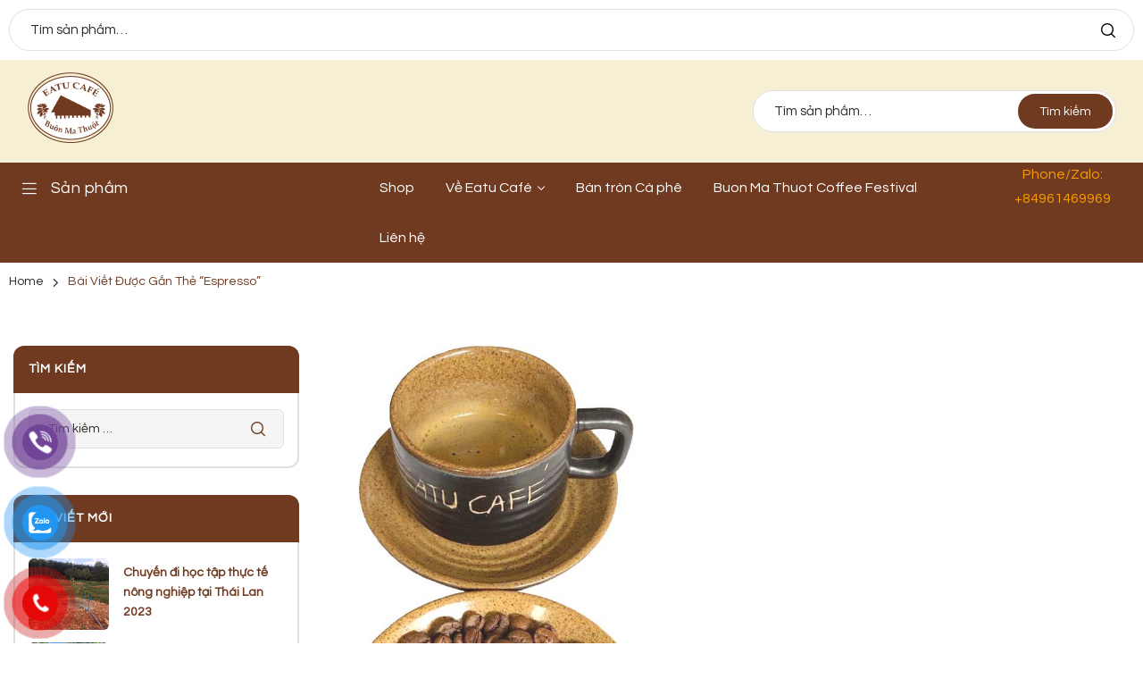

--- FILE ---
content_type: text/html; charset=UTF-8
request_url: https://eatucoffee.com/tag/espresso
body_size: 32596
content:
<!doctype html>
<html lang="vi">
    <head>
        <meta charset="UTF-8">
		        <meta name="viewport" content="width=device-width, initial-scale=1">
        <link rel="profile" href="//gmpg.org/xfn/11">
		<title>espresso &#8211; Eatu Café &#8211; Eatu Coffee</title>
<meta name='robots' content='max-image-preview:large' />
<link rel='dns-prefetch' href='//fonts.googleapis.com' />
<link rel="alternate" type="application/rss+xml" title="Dòng thông tin Eatu Café - Eatu Coffee &raquo;" href="https://eatucoffee.com/feed" />
<link rel="alternate" type="application/rss+xml" title="Dòng phản hồi Eatu Café - Eatu Coffee &raquo;" href="https://eatucoffee.com/comments/feed" />
<link rel="alternate" type="application/rss+xml" title="Dòng thông tin cho Thẻ Eatu Café - Eatu Coffee &raquo; espresso" href="https://eatucoffee.com/tag/espresso/feed" />
		<!-- This site uses the Google Analytics by MonsterInsights plugin v8.1.0 - Using Analytics tracking - https://www.monsterinsights.com/ -->
							<script src="//www.googletagmanager.com/gtag/js?id=G-P8H06SP3CQ"  type="text/javascript" data-cfasync="false" async></script>
			<script type="text/javascript" data-cfasync="false">
				var mi_version = '8.1.0';
				var mi_track_user = true;
				var mi_no_track_reason = '';
				
								var disableStrs = [
										'ga-disable-G-P8H06SP3CQ',
														];

				/* Function to detect opted out users */
				function __gtagTrackerIsOptedOut() {
					for ( var index = 0; index < disableStrs.length; index++ ) {
						if ( document.cookie.indexOf( disableStrs[ index ] + '=true' ) > -1 ) {
							return true;
						}
					}

					return false;
				}

				/* Disable tracking if the opt-out cookie exists. */
				if ( __gtagTrackerIsOptedOut() ) {
					for ( var index = 0; index < disableStrs.length; index++ ) {
						window[ disableStrs[ index ] ] = true;
					}
				}

				/* Opt-out function */
				function __gtagTrackerOptout() {
					for ( var index = 0; index < disableStrs.length; index++ ) {
						document.cookie = disableStrs[ index ] + '=true; expires=Thu, 31 Dec 2099 23:59:59 UTC; path=/';
						window[ disableStrs[ index ] ] = true;
					}
				}

				if ( 'undefined' === typeof gaOptout ) {
					function gaOptout() {
						__gtagTrackerOptout();
					}
				}
								window.dataLayer = window.dataLayer || [];

				window.MonsterInsightsDualTracker = {
					helpers: {},
					trackers: {},
				};
				if ( mi_track_user ) {
					function __gtagDataLayer() {
						dataLayer.push( arguments );
					}

					function __gtagTracker( type, name, parameters ) {
						if ( type === 'event' ) {
															parameters.send_to = monsterinsights_frontend.v4_id;
								var hookName = name;
								if ( typeof parameters[ 'event_category' ] !== 'undefined' ) {
									hookName = parameters[ 'event_category' ] + ':' + name;
								}

								if ( typeof MonsterInsightsDualTracker.trackers[ hookName ] !== 'undefined' ) {
									MonsterInsightsDualTracker.trackers[ hookName ]( parameters );
								} else {
									__gtagDataLayer( 'event', name, parameters );
								}
							
													} else {
							__gtagDataLayer.apply( null, arguments );
						}
					}
					__gtagTracker( 'js', new Date() );
					__gtagTracker( 'set', {
						'developer_id.dZGIzZG' : true,
											} );
										__gtagTracker( 'config', 'G-P8H06SP3CQ', {"forceSSL":"true","link_attribution":"true"} );
															window.gtag = __gtagTracker;										(
						function () {
							/* https://developers.google.com/analytics/devguides/collection/analyticsjs/ */
							/* ga and __gaTracker compatibility shim. */
							var noopfn = function () {
								return null;
							};
							var newtracker = function () {
								return new Tracker();
							};
							var Tracker = function () {
								return null;
							};
							var p = Tracker.prototype;
							p.get = noopfn;
							p.set = noopfn;
							p.send = function (){
								var args = Array.prototype.slice.call(arguments);
								args.unshift( 'send' );
								__gaTracker.apply(null, args);
							};
							var __gaTracker = function () {
								var len = arguments.length;
								if ( len === 0 ) {
									return;
								}
								var f = arguments[len - 1];
								if ( typeof f !== 'object' || f === null || typeof f.hitCallback !== 'function' ) {
									if ( 'send' === arguments[0] ) {
										var hitConverted, hitObject = false, action;
										if ( 'event' === arguments[1] ) {
											if ( 'undefined' !== typeof arguments[3] ) {
												hitObject = {
													'eventAction': arguments[3],
													'eventCategory': arguments[2],
													'eventLabel': arguments[4],
													'value': arguments[5] ? arguments[5] : 1,
												}
											}
										}
										if ( 'pageview' === arguments[1] ) {
											if ( 'undefined' !== typeof arguments[2] ) {
												hitObject = {
													'eventAction': 'page_view',
													'page_path' : arguments[2],
												}
											}
										}
										if ( typeof arguments[2] === 'object' ) {
											hitObject = arguments[2];
										}
										if ( typeof arguments[5] === 'object' ) {
											Object.assign( hitObject, arguments[5] );
										}
										if ( 'undefined' !== typeof arguments[1].hitType ) {
											hitObject = arguments[1];
											if ( 'pageview' === hitObject.hitType ) {
												hitObject.eventAction = 'page_view';
											}
										}
										if ( hitObject ) {
											action = 'timing' === arguments[1].hitType ? 'timing_complete' : hitObject.eventAction;
											hitConverted = mapArgs( hitObject );
											__gtagTracker( 'event', action, hitConverted );
										}
									}
									return;
								}

								function mapArgs( args ) {
									var arg, hit = {};
									var gaMap = {
										'eventCategory': 'event_category',
										'eventAction': 'event_action',
										'eventLabel': 'event_label',
										'eventValue': 'event_value',
										'nonInteraction': 'non_interaction',
										'timingCategory': 'event_category',
										'timingVar': 'name',
										'timingValue': 'value',
										'timingLabel': 'event_label',
										'page' : 'page_path',
										'location' : 'page_location',
										'title' : 'page_title',
									};
									for ( arg in args ) {
																				if ( ! ( ! args.hasOwnProperty(arg) || ! gaMap.hasOwnProperty(arg) ) ) {
											hit[gaMap[arg]] = args[arg];
										} else {
											hit[arg] = args[arg];
										}
									}
									return hit;
								}

								try {
									f.hitCallback();
								} catch ( ex ) {
								}
							};
							__gaTracker.create = newtracker;
							__gaTracker.getByName = newtracker;
							__gaTracker.getAll = function () {
								return [];
							};
							__gaTracker.remove = noopfn;
							__gaTracker.loaded = true;
							window['__gaTracker'] = __gaTracker;
						}
					)();
									} else {
										console.log( "" );
					( function () {
							function __gtagTracker() {
								return null;
							}
							window['__gtagTracker'] = __gtagTracker;
							window['gtag'] = __gtagTracker;
					} )();
									}
			</script>
				<!-- / Google Analytics by MonsterInsights -->
		<script>
window._wpemojiSettings = {"baseUrl":"https:\/\/s.w.org\/images\/core\/emoji\/14.0.0\/72x72\/","ext":".png","svgUrl":"https:\/\/s.w.org\/images\/core\/emoji\/14.0.0\/svg\/","svgExt":".svg","source":{"concatemoji":"https:\/\/eatucoffee.com\/wp-includes\/js\/wp-emoji-release.min.js?ver=6.2.8"}};
/*! This file is auto-generated */
!function(e,a,t){var n,r,o,i=a.createElement("canvas"),p=i.getContext&&i.getContext("2d");function s(e,t){p.clearRect(0,0,i.width,i.height),p.fillText(e,0,0);e=i.toDataURL();return p.clearRect(0,0,i.width,i.height),p.fillText(t,0,0),e===i.toDataURL()}function c(e){var t=a.createElement("script");t.src=e,t.defer=t.type="text/javascript",a.getElementsByTagName("head")[0].appendChild(t)}for(o=Array("flag","emoji"),t.supports={everything:!0,everythingExceptFlag:!0},r=0;r<o.length;r++)t.supports[o[r]]=function(e){if(p&&p.fillText)switch(p.textBaseline="top",p.font="600 32px Arial",e){case"flag":return s("\ud83c\udff3\ufe0f\u200d\u26a7\ufe0f","\ud83c\udff3\ufe0f\u200b\u26a7\ufe0f")?!1:!s("\ud83c\uddfa\ud83c\uddf3","\ud83c\uddfa\u200b\ud83c\uddf3")&&!s("\ud83c\udff4\udb40\udc67\udb40\udc62\udb40\udc65\udb40\udc6e\udb40\udc67\udb40\udc7f","\ud83c\udff4\u200b\udb40\udc67\u200b\udb40\udc62\u200b\udb40\udc65\u200b\udb40\udc6e\u200b\udb40\udc67\u200b\udb40\udc7f");case"emoji":return!s("\ud83e\udef1\ud83c\udffb\u200d\ud83e\udef2\ud83c\udfff","\ud83e\udef1\ud83c\udffb\u200b\ud83e\udef2\ud83c\udfff")}return!1}(o[r]),t.supports.everything=t.supports.everything&&t.supports[o[r]],"flag"!==o[r]&&(t.supports.everythingExceptFlag=t.supports.everythingExceptFlag&&t.supports[o[r]]);t.supports.everythingExceptFlag=t.supports.everythingExceptFlag&&!t.supports.flag,t.DOMReady=!1,t.readyCallback=function(){t.DOMReady=!0},t.supports.everything||(n=function(){t.readyCallback()},a.addEventListener?(a.addEventListener("DOMContentLoaded",n,!1),e.addEventListener("load",n,!1)):(e.attachEvent("onload",n),a.attachEvent("onreadystatechange",function(){"complete"===a.readyState&&t.readyCallback()})),(e=t.source||{}).concatemoji?c(e.concatemoji):e.wpemoji&&e.twemoji&&(c(e.twemoji),c(e.wpemoji)))}(window,document,window._wpemojiSettings);
</script>
<style>
img.wp-smiley,
img.emoji {
	display: inline !important;
	border: none !important;
	box-shadow: none !important;
	height: 1em !important;
	width: 1em !important;
	margin: 0 0.07em !important;
	vertical-align: -0.1em !important;
	background: none !important;
	padding: 0 !important;
}
</style>
	<link rel='stylesheet' id='wp-block-library-css' href='https://eatucoffee.com/wp-includes/css/dist/block-library/style.min.css?ver=6.2.8' media='all' />
<style id='wp-block-library-theme-inline-css'>
.wp-block-audio figcaption{color:#555;font-size:13px;text-align:center}.is-dark-theme .wp-block-audio figcaption{color:hsla(0,0%,100%,.65)}.wp-block-audio{margin:0 0 1em}.wp-block-code{border:1px solid #ccc;border-radius:4px;font-family:Menlo,Consolas,monaco,monospace;padding:.8em 1em}.wp-block-embed figcaption{color:#555;font-size:13px;text-align:center}.is-dark-theme .wp-block-embed figcaption{color:hsla(0,0%,100%,.65)}.wp-block-embed{margin:0 0 1em}.blocks-gallery-caption{color:#555;font-size:13px;text-align:center}.is-dark-theme .blocks-gallery-caption{color:hsla(0,0%,100%,.65)}.wp-block-image figcaption{color:#555;font-size:13px;text-align:center}.is-dark-theme .wp-block-image figcaption{color:hsla(0,0%,100%,.65)}.wp-block-image{margin:0 0 1em}.wp-block-pullquote{border-bottom:4px solid;border-top:4px solid;color:currentColor;margin-bottom:1.75em}.wp-block-pullquote cite,.wp-block-pullquote footer,.wp-block-pullquote__citation{color:currentColor;font-size:.8125em;font-style:normal;text-transform:uppercase}.wp-block-quote{border-left:.25em solid;margin:0 0 1.75em;padding-left:1em}.wp-block-quote cite,.wp-block-quote footer{color:currentColor;font-size:.8125em;font-style:normal;position:relative}.wp-block-quote.has-text-align-right{border-left:none;border-right:.25em solid;padding-left:0;padding-right:1em}.wp-block-quote.has-text-align-center{border:none;padding-left:0}.wp-block-quote.is-large,.wp-block-quote.is-style-large,.wp-block-quote.is-style-plain{border:none}.wp-block-search .wp-block-search__label{font-weight:700}.wp-block-search__button{border:1px solid #ccc;padding:.375em .625em}:where(.wp-block-group.has-background){padding:1.25em 2.375em}.wp-block-separator.has-css-opacity{opacity:.4}.wp-block-separator{border:none;border-bottom:2px solid;margin-left:auto;margin-right:auto}.wp-block-separator.has-alpha-channel-opacity{opacity:1}.wp-block-separator:not(.is-style-wide):not(.is-style-dots){width:100px}.wp-block-separator.has-background:not(.is-style-dots){border-bottom:none;height:1px}.wp-block-separator.has-background:not(.is-style-wide):not(.is-style-dots){height:2px}.wp-block-table{margin:0 0 1em}.wp-block-table td,.wp-block-table th{word-break:normal}.wp-block-table figcaption{color:#555;font-size:13px;text-align:center}.is-dark-theme .wp-block-table figcaption{color:hsla(0,0%,100%,.65)}.wp-block-video figcaption{color:#555;font-size:13px;text-align:center}.is-dark-theme .wp-block-video figcaption{color:hsla(0,0%,100%,.65)}.wp-block-video{margin:0 0 1em}.wp-block-template-part.has-background{margin-bottom:0;margin-top:0;padding:1.25em 2.375em}
</style>
<link rel='stylesheet' id='wc-blocks-vendors-style-css' href='https://eatucoffee.com/wp-content/plugins/woocommerce/packages/woocommerce-blocks/build/wc-blocks-vendors-style.css?ver=5.9.1' media='all' />
<link rel='stylesheet' id='wc-blocks-style-css' href='https://eatucoffee.com/wp-content/plugins/woocommerce/packages/woocommerce-blocks/build/wc-blocks-style.css?ver=5.9.1' media='all' />
<link rel='stylesheet' id='classic-theme-styles-css' href='https://eatucoffee.com/wp-includes/css/classic-themes.min.css?ver=6.2.8' media='all' />
<style id='global-styles-inline-css'>
body{--wp--preset--color--black: #000000;--wp--preset--color--cyan-bluish-gray: #abb8c3;--wp--preset--color--white: #ffffff;--wp--preset--color--pale-pink: #f78da7;--wp--preset--color--vivid-red: #cf2e2e;--wp--preset--color--luminous-vivid-orange: #ff6900;--wp--preset--color--luminous-vivid-amber: #fcb900;--wp--preset--color--light-green-cyan: #7bdcb5;--wp--preset--color--vivid-green-cyan: #00d084;--wp--preset--color--pale-cyan-blue: #8ed1fc;--wp--preset--color--vivid-cyan-blue: #0693e3;--wp--preset--color--vivid-purple: #9b51e0;--wp--preset--gradient--vivid-cyan-blue-to-vivid-purple: linear-gradient(135deg,rgba(6,147,227,1) 0%,rgb(155,81,224) 100%);--wp--preset--gradient--light-green-cyan-to-vivid-green-cyan: linear-gradient(135deg,rgb(122,220,180) 0%,rgb(0,208,130) 100%);--wp--preset--gradient--luminous-vivid-amber-to-luminous-vivid-orange: linear-gradient(135deg,rgba(252,185,0,1) 0%,rgba(255,105,0,1) 100%);--wp--preset--gradient--luminous-vivid-orange-to-vivid-red: linear-gradient(135deg,rgba(255,105,0,1) 0%,rgb(207,46,46) 100%);--wp--preset--gradient--very-light-gray-to-cyan-bluish-gray: linear-gradient(135deg,rgb(238,238,238) 0%,rgb(169,184,195) 100%);--wp--preset--gradient--cool-to-warm-spectrum: linear-gradient(135deg,rgb(74,234,220) 0%,rgb(151,120,209) 20%,rgb(207,42,186) 40%,rgb(238,44,130) 60%,rgb(251,105,98) 80%,rgb(254,248,76) 100%);--wp--preset--gradient--blush-light-purple: linear-gradient(135deg,rgb(255,206,236) 0%,rgb(152,150,240) 100%);--wp--preset--gradient--blush-bordeaux: linear-gradient(135deg,rgb(254,205,165) 0%,rgb(254,45,45) 50%,rgb(107,0,62) 100%);--wp--preset--gradient--luminous-dusk: linear-gradient(135deg,rgb(255,203,112) 0%,rgb(199,81,192) 50%,rgb(65,88,208) 100%);--wp--preset--gradient--pale-ocean: linear-gradient(135deg,rgb(255,245,203) 0%,rgb(182,227,212) 50%,rgb(51,167,181) 100%);--wp--preset--gradient--electric-grass: linear-gradient(135deg,rgb(202,248,128) 0%,rgb(113,206,126) 100%);--wp--preset--gradient--midnight: linear-gradient(135deg,rgb(2,3,129) 0%,rgb(40,116,252) 100%);--wp--preset--duotone--dark-grayscale: url('#wp-duotone-dark-grayscale');--wp--preset--duotone--grayscale: url('#wp-duotone-grayscale');--wp--preset--duotone--purple-yellow: url('#wp-duotone-purple-yellow');--wp--preset--duotone--blue-red: url('#wp-duotone-blue-red');--wp--preset--duotone--midnight: url('#wp-duotone-midnight');--wp--preset--duotone--magenta-yellow: url('#wp-duotone-magenta-yellow');--wp--preset--duotone--purple-green: url('#wp-duotone-purple-green');--wp--preset--duotone--blue-orange: url('#wp-duotone-blue-orange');--wp--preset--font-size--small: 13px;--wp--preset--font-size--medium: 20px;--wp--preset--font-size--large: 36px;--wp--preset--font-size--x-large: 42px;--wp--preset--spacing--20: 0.44rem;--wp--preset--spacing--30: 0.67rem;--wp--preset--spacing--40: 1rem;--wp--preset--spacing--50: 1.5rem;--wp--preset--spacing--60: 2.25rem;--wp--preset--spacing--70: 3.38rem;--wp--preset--spacing--80: 5.06rem;--wp--preset--shadow--natural: 6px 6px 9px rgba(0, 0, 0, 0.2);--wp--preset--shadow--deep: 12px 12px 50px rgba(0, 0, 0, 0.4);--wp--preset--shadow--sharp: 6px 6px 0px rgba(0, 0, 0, 0.2);--wp--preset--shadow--outlined: 6px 6px 0px -3px rgba(255, 255, 255, 1), 6px 6px rgba(0, 0, 0, 1);--wp--preset--shadow--crisp: 6px 6px 0px rgba(0, 0, 0, 1);}:where(.is-layout-flex){gap: 0.5em;}body .is-layout-flow > .alignleft{float: left;margin-inline-start: 0;margin-inline-end: 2em;}body .is-layout-flow > .alignright{float: right;margin-inline-start: 2em;margin-inline-end: 0;}body .is-layout-flow > .aligncenter{margin-left: auto !important;margin-right: auto !important;}body .is-layout-constrained > .alignleft{float: left;margin-inline-start: 0;margin-inline-end: 2em;}body .is-layout-constrained > .alignright{float: right;margin-inline-start: 2em;margin-inline-end: 0;}body .is-layout-constrained > .aligncenter{margin-left: auto !important;margin-right: auto !important;}body .is-layout-constrained > :where(:not(.alignleft):not(.alignright):not(.alignfull)){max-width: var(--wp--style--global--content-size);margin-left: auto !important;margin-right: auto !important;}body .is-layout-constrained > .alignwide{max-width: var(--wp--style--global--wide-size);}body .is-layout-flex{display: flex;}body .is-layout-flex{flex-wrap: wrap;align-items: center;}body .is-layout-flex > *{margin: 0;}:where(.wp-block-columns.is-layout-flex){gap: 2em;}.has-black-color{color: var(--wp--preset--color--black) !important;}.has-cyan-bluish-gray-color{color: var(--wp--preset--color--cyan-bluish-gray) !important;}.has-white-color{color: var(--wp--preset--color--white) !important;}.has-pale-pink-color{color: var(--wp--preset--color--pale-pink) !important;}.has-vivid-red-color{color: var(--wp--preset--color--vivid-red) !important;}.has-luminous-vivid-orange-color{color: var(--wp--preset--color--luminous-vivid-orange) !important;}.has-luminous-vivid-amber-color{color: var(--wp--preset--color--luminous-vivid-amber) !important;}.has-light-green-cyan-color{color: var(--wp--preset--color--light-green-cyan) !important;}.has-vivid-green-cyan-color{color: var(--wp--preset--color--vivid-green-cyan) !important;}.has-pale-cyan-blue-color{color: var(--wp--preset--color--pale-cyan-blue) !important;}.has-vivid-cyan-blue-color{color: var(--wp--preset--color--vivid-cyan-blue) !important;}.has-vivid-purple-color{color: var(--wp--preset--color--vivid-purple) !important;}.has-black-background-color{background-color: var(--wp--preset--color--black) !important;}.has-cyan-bluish-gray-background-color{background-color: var(--wp--preset--color--cyan-bluish-gray) !important;}.has-white-background-color{background-color: var(--wp--preset--color--white) !important;}.has-pale-pink-background-color{background-color: var(--wp--preset--color--pale-pink) !important;}.has-vivid-red-background-color{background-color: var(--wp--preset--color--vivid-red) !important;}.has-luminous-vivid-orange-background-color{background-color: var(--wp--preset--color--luminous-vivid-orange) !important;}.has-luminous-vivid-amber-background-color{background-color: var(--wp--preset--color--luminous-vivid-amber) !important;}.has-light-green-cyan-background-color{background-color: var(--wp--preset--color--light-green-cyan) !important;}.has-vivid-green-cyan-background-color{background-color: var(--wp--preset--color--vivid-green-cyan) !important;}.has-pale-cyan-blue-background-color{background-color: var(--wp--preset--color--pale-cyan-blue) !important;}.has-vivid-cyan-blue-background-color{background-color: var(--wp--preset--color--vivid-cyan-blue) !important;}.has-vivid-purple-background-color{background-color: var(--wp--preset--color--vivid-purple) !important;}.has-black-border-color{border-color: var(--wp--preset--color--black) !important;}.has-cyan-bluish-gray-border-color{border-color: var(--wp--preset--color--cyan-bluish-gray) !important;}.has-white-border-color{border-color: var(--wp--preset--color--white) !important;}.has-pale-pink-border-color{border-color: var(--wp--preset--color--pale-pink) !important;}.has-vivid-red-border-color{border-color: var(--wp--preset--color--vivid-red) !important;}.has-luminous-vivid-orange-border-color{border-color: var(--wp--preset--color--luminous-vivid-orange) !important;}.has-luminous-vivid-amber-border-color{border-color: var(--wp--preset--color--luminous-vivid-amber) !important;}.has-light-green-cyan-border-color{border-color: var(--wp--preset--color--light-green-cyan) !important;}.has-vivid-green-cyan-border-color{border-color: var(--wp--preset--color--vivid-green-cyan) !important;}.has-pale-cyan-blue-border-color{border-color: var(--wp--preset--color--pale-cyan-blue) !important;}.has-vivid-cyan-blue-border-color{border-color: var(--wp--preset--color--vivid-cyan-blue) !important;}.has-vivid-purple-border-color{border-color: var(--wp--preset--color--vivid-purple) !important;}.has-vivid-cyan-blue-to-vivid-purple-gradient-background{background: var(--wp--preset--gradient--vivid-cyan-blue-to-vivid-purple) !important;}.has-light-green-cyan-to-vivid-green-cyan-gradient-background{background: var(--wp--preset--gradient--light-green-cyan-to-vivid-green-cyan) !important;}.has-luminous-vivid-amber-to-luminous-vivid-orange-gradient-background{background: var(--wp--preset--gradient--luminous-vivid-amber-to-luminous-vivid-orange) !important;}.has-luminous-vivid-orange-to-vivid-red-gradient-background{background: var(--wp--preset--gradient--luminous-vivid-orange-to-vivid-red) !important;}.has-very-light-gray-to-cyan-bluish-gray-gradient-background{background: var(--wp--preset--gradient--very-light-gray-to-cyan-bluish-gray) !important;}.has-cool-to-warm-spectrum-gradient-background{background: var(--wp--preset--gradient--cool-to-warm-spectrum) !important;}.has-blush-light-purple-gradient-background{background: var(--wp--preset--gradient--blush-light-purple) !important;}.has-blush-bordeaux-gradient-background{background: var(--wp--preset--gradient--blush-bordeaux) !important;}.has-luminous-dusk-gradient-background{background: var(--wp--preset--gradient--luminous-dusk) !important;}.has-pale-ocean-gradient-background{background: var(--wp--preset--gradient--pale-ocean) !important;}.has-electric-grass-gradient-background{background: var(--wp--preset--gradient--electric-grass) !important;}.has-midnight-gradient-background{background: var(--wp--preset--gradient--midnight) !important;}.has-small-font-size{font-size: var(--wp--preset--font-size--small) !important;}.has-medium-font-size{font-size: var(--wp--preset--font-size--medium) !important;}.has-large-font-size{font-size: var(--wp--preset--font-size--large) !important;}.has-x-large-font-size{font-size: var(--wp--preset--font-size--x-large) !important;}
.wp-block-navigation a:where(:not(.wp-element-button)){color: inherit;}
:where(.wp-block-columns.is-layout-flex){gap: 2em;}
.wp-block-pullquote{font-size: 1.5em;line-height: 1.6;}
</style>
<link rel='stylesheet' id='wpmm-frontend-css' href='https://eatucoffee.com/wp-content/plugins/ap-mega-menu/css/style.css?ver=6.2.8' media='all' />
<link rel='stylesheet' id='wpmm-responsive-stylesheet-css' href='https://eatucoffee.com/wp-content/plugins/ap-mega-menu/css/responsive.css?ver=6.2.8' media='all' />
<link rel='stylesheet' id='wpmm-animate-css-css' href='https://eatucoffee.com/wp-content/plugins/ap-mega-menu/css/animate.css?ver=ap-mega-menu' media='all' />
<link rel='stylesheet' id='wpmm-frontwalker-stylesheet-css' href='https://eatucoffee.com/wp-content/plugins/ap-mega-menu/css/frontend_walker.css?ver=ap-mega-menu' media='all' />
<link rel='stylesheet' id='wpmm-google-fonts-style-css' href='//fonts.googleapis.com/css?family=Open+Sans%3A400%2C300%2C300italic%2C400italic%2C600%2C600italic%2C700&#038;ver=6.2.8' media='all' />
<link rel='stylesheet' id='wpmegamenu-fontawesome-css' href='https://eatucoffee.com/wp-content/plugins/ap-mega-menu/css/wpmm-icons/font-awesome/font-awesome.min.css?ver=ap-mega-menu' media='all' />
<link rel='stylesheet' id='wpmegamenu-genericons-css' href='https://eatucoffee.com/wp-content/plugins/ap-mega-menu/css/wpmm-icons/genericons.css?ver=ap-mega-menu' media='all' />
<link rel='stylesheet' id='dashicons-css' href='https://eatucoffee.com/wp-includes/css/dashicons.min.css?ver=6.2.8' media='all' />
<link rel='stylesheet' id='contact-form-7-css' href='https://eatucoffee.com/wp-content/plugins/contact-form-7/includes/css/styles.css?ver=5.5.2' media='all' />
<link rel='stylesheet' id='rs-plugin-settings-css' href='https://eatucoffee.com/wp-content/plugins/revslider/public/assets/css/settings.css?ver=5.4.8.3' media='all' />
<style id='rs-plugin-settings-inline-css'>
#rs-demo-id {}
</style>
<link rel='stylesheet' id='woocommerce-packing-slips-css' href='https://eatucoffee.com/wp-content/plugins/woocommerce-packing-slips/public/css/woocommerce-packing-slips-public.css?ver=1.2.6' media='all' />
<link rel='stylesheet' id='woocommerce-pdf-invoices-css' href='https://eatucoffee.com/wp-content/plugins/woocommerce-ultimate-pdf-invoices/public/css/woocommerce-pdf-invoices-public.css?ver=1.4.2' media='all' />
<style id='woocommerce-inline-inline-css'>
.woocommerce form .form-row .required { visibility: hidden; }
</style>
<link rel='stylesheet' id='pzf-style-css' href='https://eatucoffee.com/wp-content/plugins/button-contact-vr/css/style.css?ver=6.2.8' media='all' />
<link rel='stylesheet' id='hfe-style-css' href='https://eatucoffee.com/wp-content/plugins/header-footer-elementor/assets/css/header-footer-elementor.css?ver=1.6.4' media='all' />
<link rel='stylesheet' id='elementor-icons-css' href='https://eatucoffee.com/wp-content/plugins/elementor/assets/lib/eicons/css/elementor-icons.min.css?ver=5.18.0' media='all' />
<link rel='stylesheet' id='elementor-frontend-css' href='https://eatucoffee.com/wp-content/plugins/elementor/assets/css/frontend-lite.min.css?ver=3.12.1' media='all' />
<style id='elementor-frontend-inline-css'>
.elementor-kit-8780{--e-global-color-primary:#703A20;--e-global-color-secondary:#170C08;--e-global-color-text:#2A2A2A;--e-global-color-accent:#703A20;--e-global-typography-primary-font-family:"Questrial";--e-global-typography-primary-font-weight:500;--e-global-typography-secondary-font-family:"Roboto Slab";--e-global-typography-secondary-font-weight:400;--e-global-typography-text-font-family:"Questrial";--e-global-typography-text-font-weight:500;--e-global-typography-accent-font-family:"Questrial";--e-global-typography-accent-font-weight:500;color:#353535;font-family:"Questrial", Sans-serif;}.elementor-kit-8780 button,.elementor-kit-8780 input[type="button"],.elementor-kit-8780 input[type="submit"],.elementor-kit-8780 .elementor-button{font-family:"Questrial", Sans-serif;font-weight:500;background-color:#703A20;}.elementor-section.elementor-section-boxed > .elementor-container{max-width:1140px;}.e-con{--container-max-width:1140px;}.elementor-widget:not(:last-child){margin-bottom:20px;}.elementor-element{--widgets-spacing:20px;}{}h1.entry-title{display:var(--page-title-display);}@media(max-width:1024px){.elementor-section.elementor-section-boxed > .elementor-container{max-width:1024px;}.e-con{--container-max-width:1024px;}}@media(max-width:767px){.elementor-section.elementor-section-boxed > .elementor-container{max-width:767px;}.e-con{--container-max-width:767px;}}
.elementor-widget-heading .elementor-heading-title{color:var( --e-global-color-primary );font-family:var( --e-global-typography-primary-font-family ), Sans-serif;font-weight:var( --e-global-typography-primary-font-weight );}.elementor-widget-image .widget-image-caption{color:var( --e-global-color-text );font-family:var( --e-global-typography-text-font-family ), Sans-serif;font-weight:var( --e-global-typography-text-font-weight );}.elementor-widget-text-editor{color:var( --e-global-color-text );font-family:var( --e-global-typography-text-font-family ), Sans-serif;font-weight:var( --e-global-typography-text-font-weight );}.elementor-widget-text-editor.elementor-drop-cap-view-stacked .elementor-drop-cap{background-color:var( --e-global-color-primary );}.elementor-widget-text-editor.elementor-drop-cap-view-framed .elementor-drop-cap, .elementor-widget-text-editor.elementor-drop-cap-view-default .elementor-drop-cap{color:var( --e-global-color-primary );border-color:var( --e-global-color-primary );}.elementor-widget-button .elementor-button{font-family:var( --e-global-typography-accent-font-family ), Sans-serif;font-weight:var( --e-global-typography-accent-font-weight );}.elementor-widget-divider{--divider-color:var( --e-global-color-secondary );}.elementor-widget-divider .elementor-divider__text{color:var( --e-global-color-secondary );font-family:var( --e-global-typography-secondary-font-family ), Sans-serif;font-weight:var( --e-global-typography-secondary-font-weight );}.elementor-widget-divider.elementor-view-stacked .elementor-icon{background-color:var( --e-global-color-secondary );}.elementor-widget-divider.elementor-view-framed .elementor-icon, .elementor-widget-divider.elementor-view-default .elementor-icon{color:var( --e-global-color-secondary );border-color:var( --e-global-color-secondary );}.elementor-widget-divider.elementor-view-framed .elementor-icon, .elementor-widget-divider.elementor-view-default .elementor-icon svg{fill:var( --e-global-color-secondary );}.elementor-widget-image-box .elementor-image-box-title{color:var( --e-global-color-primary );font-family:var( --e-global-typography-primary-font-family ), Sans-serif;font-weight:var( --e-global-typography-primary-font-weight );}.elementor-widget-image-box .elementor-image-box-description{color:var( --e-global-color-text );font-family:var( --e-global-typography-text-font-family ), Sans-serif;font-weight:var( --e-global-typography-text-font-weight );}.elementor-widget-icon.elementor-view-stacked .elementor-icon{background-color:var( --e-global-color-primary );}.elementor-widget-icon.elementor-view-framed .elementor-icon, .elementor-widget-icon.elementor-view-default .elementor-icon{color:var( --e-global-color-primary );border-color:var( --e-global-color-primary );}.elementor-widget-icon.elementor-view-framed .elementor-icon, .elementor-widget-icon.elementor-view-default .elementor-icon svg{fill:var( --e-global-color-primary );}.elementor-widget-icon-box.elementor-view-stacked .elementor-icon{background-color:var( --e-global-color-primary );}.elementor-widget-icon-box.elementor-view-framed .elementor-icon, .elementor-widget-icon-box.elementor-view-default .elementor-icon{fill:var( --e-global-color-primary );color:var( --e-global-color-primary );border-color:var( --e-global-color-primary );}.elementor-widget-icon-box .elementor-icon-box-title{color:var( --e-global-color-primary );}.elementor-widget-icon-box .elementor-icon-box-title, .elementor-widget-icon-box .elementor-icon-box-title a{font-family:var( --e-global-typography-primary-font-family ), Sans-serif;font-weight:var( --e-global-typography-primary-font-weight );}.elementor-widget-icon-box .elementor-icon-box-description{color:var( --e-global-color-text );font-family:var( --e-global-typography-text-font-family ), Sans-serif;font-weight:var( --e-global-typography-text-font-weight );}.elementor-widget-star-rating .elementor-star-rating__title{color:var( --e-global-color-text );font-family:var( --e-global-typography-text-font-family ), Sans-serif;font-weight:var( --e-global-typography-text-font-weight );}.elementor-widget-image-gallery .gallery-item .gallery-caption{font-family:var( --e-global-typography-accent-font-family ), Sans-serif;font-weight:var( --e-global-typography-accent-font-weight );}.elementor-widget-icon-list .elementor-icon-list-item:not(:last-child):after{border-color:var( --e-global-color-text );}.elementor-widget-icon-list .elementor-icon-list-icon i{color:var( --e-global-color-primary );}.elementor-widget-icon-list .elementor-icon-list-icon svg{fill:var( --e-global-color-primary );}.elementor-widget-icon-list .elementor-icon-list-item > .elementor-icon-list-text, .elementor-widget-icon-list .elementor-icon-list-item > a{font-family:var( --e-global-typography-text-font-family ), Sans-serif;font-weight:var( --e-global-typography-text-font-weight );}.elementor-widget-icon-list .elementor-icon-list-text{color:var( --e-global-color-secondary );}.elementor-widget-counter .elementor-counter-number-wrapper{color:var( --e-global-color-primary );font-family:var( --e-global-typography-primary-font-family ), Sans-serif;font-weight:var( --e-global-typography-primary-font-weight );}.elementor-widget-counter .elementor-counter-title{color:var( --e-global-color-secondary );font-family:var( --e-global-typography-secondary-font-family ), Sans-serif;font-weight:var( --e-global-typography-secondary-font-weight );}.elementor-widget-progress .elementor-progress-wrapper .elementor-progress-bar{background-color:var( --e-global-color-primary );}.elementor-widget-progress .elementor-title{color:var( --e-global-color-primary );font-family:var( --e-global-typography-text-font-family ), Sans-serif;font-weight:var( --e-global-typography-text-font-weight );}.elementor-widget-testimonial .elementor-testimonial-content{color:var( --e-global-color-text );font-family:var( --e-global-typography-text-font-family ), Sans-serif;font-weight:var( --e-global-typography-text-font-weight );}.elementor-widget-testimonial .elementor-testimonial-name{color:var( --e-global-color-primary );font-family:var( --e-global-typography-primary-font-family ), Sans-serif;font-weight:var( --e-global-typography-primary-font-weight );}.elementor-widget-testimonial .elementor-testimonial-job{color:var( --e-global-color-secondary );font-family:var( --e-global-typography-secondary-font-family ), Sans-serif;font-weight:var( --e-global-typography-secondary-font-weight );}.elementor-widget-tabs .elementor-tab-title, .elementor-widget-tabs .elementor-tab-title a{color:var( --e-global-color-primary );}.elementor-widget-tabs .elementor-tab-title.elementor-active,
					 .elementor-widget-tabs .elementor-tab-title.elementor-active a{color:var( --e-global-color-accent );}.elementor-widget-tabs .elementor-tab-title{font-family:var( --e-global-typography-primary-font-family ), Sans-serif;font-weight:var( --e-global-typography-primary-font-weight );}.elementor-widget-tabs .elementor-tab-content{color:var( --e-global-color-text );font-family:var( --e-global-typography-text-font-family ), Sans-serif;font-weight:var( --e-global-typography-text-font-weight );}.elementor-widget-accordion .elementor-accordion-icon, .elementor-widget-accordion .elementor-accordion-title{color:var( --e-global-color-primary );}.elementor-widget-accordion .elementor-accordion-icon svg{fill:var( --e-global-color-primary );}.elementor-widget-accordion .elementor-active .elementor-accordion-icon, .elementor-widget-accordion .elementor-active .elementor-accordion-title{color:var( --e-global-color-accent );}.elementor-widget-accordion .elementor-active .elementor-accordion-icon svg{fill:var( --e-global-color-accent );}.elementor-widget-accordion .elementor-accordion-title{font-family:var( --e-global-typography-primary-font-family ), Sans-serif;font-weight:var( --e-global-typography-primary-font-weight );}.elementor-widget-accordion .elementor-tab-content{color:var( --e-global-color-text );font-family:var( --e-global-typography-text-font-family ), Sans-serif;font-weight:var( --e-global-typography-text-font-weight );}.elementor-widget-toggle .elementor-toggle-title, .elementor-widget-toggle .elementor-toggle-icon{color:var( --e-global-color-primary );}.elementor-widget-toggle .elementor-toggle-icon svg{fill:var( --e-global-color-primary );}.elementor-widget-toggle .elementor-tab-title.elementor-active a, .elementor-widget-toggle .elementor-tab-title.elementor-active .elementor-toggle-icon{color:var( --e-global-color-accent );}.elementor-widget-toggle .elementor-toggle-title{font-family:var( --e-global-typography-primary-font-family ), Sans-serif;font-weight:var( --e-global-typography-primary-font-weight );}.elementor-widget-toggle .elementor-tab-content{color:var( --e-global-color-text );font-family:var( --e-global-typography-text-font-family ), Sans-serif;font-weight:var( --e-global-typography-text-font-weight );}.elementor-widget-alert .elementor-alert-title{font-family:var( --e-global-typography-primary-font-family ), Sans-serif;font-weight:var( --e-global-typography-primary-font-weight );}.elementor-widget-alert .elementor-alert-description{font-family:var( --e-global-typography-text-font-family ), Sans-serif;font-weight:var( --e-global-typography-text-font-weight );}.elementor-widget-retina .hfe-retina-image-container .hfe-retina-img{border-color:var( --e-global-color-primary );}.elementor-widget-retina .widget-image-caption{color:var( --e-global-color-text );font-family:var( --e-global-typography-text-font-family ), Sans-serif;font-weight:var( --e-global-typography-text-font-weight );}.elementor-widget-copyright .hfe-copyright-wrapper a, .elementor-widget-copyright .hfe-copyright-wrapper{color:var( --e-global-color-text );}.elementor-widget-copyright .hfe-copyright-wrapper, .elementor-widget-copyright .hfe-copyright-wrapper a{font-family:var( --e-global-typography-text-font-family ), Sans-serif;font-weight:var( --e-global-typography-text-font-weight );}.elementor-widget-navigation-menu a.hfe-menu-item, .elementor-widget-navigation-menu a.hfe-sub-menu-item{font-family:var( --e-global-typography-primary-font-family ), Sans-serif;font-weight:var( --e-global-typography-primary-font-weight );}.elementor-widget-navigation-menu .menu-item a.hfe-menu-item, .elementor-widget-navigation-menu .sub-menu a.hfe-sub-menu-item{color:var( --e-global-color-text );}.elementor-widget-navigation-menu .menu-item a.hfe-menu-item:hover,
								.elementor-widget-navigation-menu .sub-menu a.hfe-sub-menu-item:hover,
								.elementor-widget-navigation-menu .menu-item.current-menu-item a.hfe-menu-item,
								.elementor-widget-navigation-menu .menu-item a.hfe-menu-item.highlighted,
								.elementor-widget-navigation-menu .menu-item a.hfe-menu-item:focus{color:var( --e-global-color-accent );}.elementor-widget-navigation-menu .hfe-nav-menu-layout:not(.hfe-pointer__framed) .menu-item.parent a.hfe-menu-item:before,
								.elementor-widget-navigation-menu .hfe-nav-menu-layout:not(.hfe-pointer__framed) .menu-item.parent a.hfe-menu-item:after{background-color:var( --e-global-color-accent );}.elementor-widget-navigation-menu .hfe-nav-menu-layout:not(.hfe-pointer__framed) .menu-item.parent .sub-menu .hfe-has-submenu-container a:after{background-color:var( --e-global-color-accent );}.elementor-widget-navigation-menu .hfe-pointer__framed .menu-item.parent a.hfe-menu-item:before,
								.elementor-widget-navigation-menu .hfe-pointer__framed .menu-item.parent a.hfe-menu-item:after{border-color:var( --e-global-color-accent );}
							.elementor-widget-navigation-menu .sub-menu li a.hfe-sub-menu-item,
							.elementor-widget-navigation-menu nav.hfe-dropdown li a.hfe-sub-menu-item,
							.elementor-widget-navigation-menu nav.hfe-dropdown li a.hfe-menu-item,
							.elementor-widget-navigation-menu nav.hfe-dropdown-expandible li a.hfe-menu-item,
							.elementor-widget-navigation-menu nav.hfe-dropdown-expandible li a.hfe-sub-menu-item{font-family:var( --e-global-typography-accent-font-family ), Sans-serif;font-weight:var( --e-global-typography-accent-font-weight );}.elementor-widget-navigation-menu .menu-item a.hfe-menu-item.elementor-button{font-family:var( --e-global-typography-accent-font-family ), Sans-serif;font-weight:var( --e-global-typography-accent-font-weight );background-color:var( --e-global-color-accent );}.elementor-widget-navigation-menu .menu-item a.hfe-menu-item.elementor-button:hover{background-color:var( --e-global-color-accent );}.elementor-widget-page-title .elementor-heading-title, .elementor-widget-page-title .hfe-page-title a{font-family:var( --e-global-typography-primary-font-family ), Sans-serif;font-weight:var( --e-global-typography-primary-font-weight );color:var( --e-global-color-primary );}.elementor-widget-page-title .hfe-page-title-icon i{color:var( --e-global-color-primary );}.elementor-widget-page-title .hfe-page-title-icon svg{fill:var( --e-global-color-primary );}.elementor-widget-hfe-site-title .elementor-heading-title, .elementor-widget-hfe-site-title .hfe-heading a{font-family:var( --e-global-typography-primary-font-family ), Sans-serif;font-weight:var( --e-global-typography-primary-font-weight );}.elementor-widget-hfe-site-title .hfe-heading-text{color:var( --e-global-color-primary );}.elementor-widget-hfe-site-title .hfe-icon i{color:var( --e-global-color-primary );}.elementor-widget-hfe-site-title .hfe-icon svg{fill:var( --e-global-color-primary );}.elementor-widget-hfe-site-tagline .hfe-site-tagline{font-family:var( --e-global-typography-secondary-font-family ), Sans-serif;font-weight:var( --e-global-typography-secondary-font-weight );color:var( --e-global-color-secondary );}.elementor-widget-hfe-site-tagline .hfe-icon i{color:var( --e-global-color-primary );}.elementor-widget-hfe-site-tagline .hfe-icon svg{fill:var( --e-global-color-primary );}.elementor-widget-site-logo .hfe-site-logo-container .hfe-site-logo-img{border-color:var( --e-global-color-primary );}.elementor-widget-site-logo .widget-image-caption{color:var( --e-global-color-text );font-family:var( --e-global-typography-text-font-family ), Sans-serif;font-weight:var( --e-global-typography-text-font-weight );}.elementor-widget-hfe-search-button input[type="search"].hfe-search-form__input,.elementor-widget-hfe-search-button .hfe-search-icon-toggle{font-family:var( --e-global-typography-primary-font-family ), Sans-serif;font-weight:var( --e-global-typography-primary-font-weight );}.elementor-widget-hfe-search-button .hfe-search-form__input{color:var( --e-global-color-text );}.elementor-widget-hfe-search-button .hfe-search-form__input::placeholder{color:var( --e-global-color-text );}.elementor-widget-hfe-search-button .hfe-search-form__container, .elementor-widget-hfe-search-button .hfe-search-icon-toggle .hfe-search-form__input,.elementor-widget-hfe-search-button .hfe-input-focus .hfe-search-icon-toggle .hfe-search-form__input{border-color:var( --e-global-color-primary );}.elementor-widget-hfe-search-button .hfe-search-form__input:focus::placeholder{color:var( --e-global-color-text );}.elementor-widget-hfe-search-button .hfe-search-form__container button#clear-with-button,
					.elementor-widget-hfe-search-button .hfe-search-form__container button#clear,
					.elementor-widget-hfe-search-button .hfe-search-icon-toggle button#clear{color:var( --e-global-color-text );}.elementor-widget-hfe-cart .hfe-menu-cart__toggle .elementor-button{font-family:var( --e-global-typography-primary-font-family ), Sans-serif;font-weight:var( --e-global-typography-primary-font-weight );}.elementor-widget-organey-banner .elementor-cta__title{font-family:var( --e-global-typography-primary-font-family ), Sans-serif;font-weight:var( --e-global-typography-primary-font-weight );}.elementor-widget-organey-banner .elementor-cta__subtitle{font-family:var( --e-global-typography-text-font-family ), Sans-serif;font-weight:var( --e-global-typography-text-font-weight );}.elementor-widget-organey-banner .elementor-cta__description{font-family:var( --e-global-typography-text-font-family ), Sans-serif;font-weight:var( --e-global-typography-text-font-weight );}.elementor-widget-organey-banner .elementor-cta__button{font-family:var( --e-global-typography-primary-font-family ), Sans-serif;font-weight:var( --e-global-typography-primary-font-weight );}.elementor-widget-text-path{font-family:var( --e-global-typography-text-font-family ), Sans-serif;font-weight:var( --e-global-typography-text-font-weight );}
.elementor-4193 .elementor-element.elementor-element-6fcf778 > .elementor-container > .elementor-column > .elementor-widget-wrap{align-content:center;align-items:center;}.elementor-4193 .elementor-element.elementor-element-6fcf778:not(.elementor-motion-effects-element-type-background), .elementor-4193 .elementor-element.elementor-element-6fcf778 > .elementor-motion-effects-container > .elementor-motion-effects-layer{background-color:#F6EFD3;}.elementor-4193 .elementor-element.elementor-element-6fcf778{transition:background 0.3s, border 0.3s, border-radius 0.3s, box-shadow 0.3s;}.elementor-4193 .elementor-element.elementor-element-6fcf778 > .elementor-background-overlay{transition:background 0.3s, border-radius 0.3s, opacity 0.3s;}.elementor-4193 .elementor-element.elementor-element-9cdf63b .menu-mobile-nav-button:not(:hover){color:#000000;}.elementor-4193 .elementor-element.elementor-element-9cdf63b{width:auto;max-width:auto;}.elementor-4193 .elementor-element.elementor-element-727366f .hfe-site-logo-container, .elementor-4193 .elementor-element.elementor-element-727366f .hfe-caption-width figcaption{text-align:left;}.elementor-4193 .elementor-element.elementor-element-727366f .hfe-site-logo-container .hfe-site-logo-img{border-style:none;}.elementor-4193 .elementor-element.elementor-element-727366f .widget-image-caption{margin-top:0px;margin-bottom:0px;}.elementor-4193 .elementor-element.elementor-element-727366f{width:auto;max-width:auto;}.elementor-4193 .elementor-element.elementor-element-671c8ca form input[type=search]{background:#FFFFFF;}.elementor-4193 .elementor-element.elementor-element-671c8ca .widget_product_search form:before{color:#000000;}.elementor-4193 .elementor-element.elementor-element-fdd05e0 > .elementor-container > .elementor-column > .elementor-widget-wrap{align-content:center;align-items:center;}.elementor-4193 .elementor-element.elementor-element-fdd05e0:not(.elementor-motion-effects-element-type-background), .elementor-4193 .elementor-element.elementor-element-fdd05e0 > .elementor-motion-effects-container > .elementor-motion-effects-layer{background-color:#F6EFD3;}.elementor-4193 .elementor-element.elementor-element-fdd05e0{transition:background 0.3s, border 0.3s, border-radius 0.3s, box-shadow 0.3s;}.elementor-4193 .elementor-element.elementor-element-fdd05e0 > .elementor-background-overlay{transition:background 0.3s, border-radius 0.3s, opacity 0.3s;}.elementor-4193 .elementor-element.elementor-element-5b77bee .menu-mobile-nav-button:not(:hover){color:#000000;}.elementor-4193 .elementor-element.elementor-element-5b77bee{width:auto;max-width:auto;}.elementor-4193 .elementor-element.elementor-element-843cf59 .hfe-site-logo-container, .elementor-4193 .elementor-element.elementor-element-843cf59 .hfe-caption-width figcaption{text-align:left;}.elementor-4193 .elementor-element.elementor-element-843cf59 .hfe-site-logo-container .hfe-site-logo-img{border-style:none;}.elementor-4193 .elementor-element.elementor-element-843cf59 .widget-image-caption{margin-top:0px;margin-bottom:0px;}.elementor-4193 .elementor-element.elementor-element-843cf59{width:auto;max-width:auto;}.elementor-4193 .elementor-element.elementor-element-02c5418 > .elementor-container > .elementor-column > .elementor-widget-wrap{align-content:center;align-items:center;}.elementor-4193 .elementor-element.elementor-element-d19aad3 form input[type=search]{background:#FFFFFF;}.elementor-4193 .elementor-element.elementor-element-d19aad3 .widget_product_search form:before{color:#000000;}.elementor-4193 .elementor-element.elementor-element-d5bae0a > .elementor-container{min-height:115px;}.elementor-4193 .elementor-element.elementor-element-d5bae0a:not(.elementor-motion-effects-element-type-background), .elementor-4193 .elementor-element.elementor-element-d5bae0a > .elementor-motion-effects-container > .elementor-motion-effects-layer{background-color:#F6EFD3;}.elementor-4193 .elementor-element.elementor-element-d5bae0a, .elementor-4193 .elementor-element.elementor-element-d5bae0a > .elementor-background-overlay{border-radius:0px 0px 0px 0px;}.elementor-4193 .elementor-element.elementor-element-d5bae0a{transition:background 0.3s, border 0.3s, border-radius 0.3s, box-shadow 0.3s;padding:0px 30px 0px 30px;}.elementor-4193 .elementor-element.elementor-element-d5bae0a > .elementor-background-overlay{transition:background 0.3s, border-radius 0.3s, opacity 0.3s;}.elementor-bc-flex-widget .elementor-4193 .elementor-element.elementor-element-9470414.elementor-column .elementor-widget-wrap{align-items:center;}.elementor-4193 .elementor-element.elementor-element-9470414.elementor-column.elementor-element[data-element_type="column"] > .elementor-widget-wrap.elementor-element-populated{align-content:center;align-items:center;}.elementor-4193 .elementor-element.elementor-element-9470414 > .elementor-widget-wrap > .elementor-widget:not(.elementor-widget__width-auto):not(.elementor-widget__width-initial):not(:last-child):not(.elementor-absolute){margin-bottom:0px;}.elementor-4193 .elementor-element.elementor-element-2f92671 .hfe-site-logo-container, .elementor-4193 .elementor-element.elementor-element-2f92671 .hfe-caption-width figcaption{text-align:left;}.elementor-4193 .elementor-element.elementor-element-2f92671 .hfe-site-logo-container .hfe-site-logo-img{border-style:none;}.elementor-4193 .elementor-element.elementor-element-2f92671 .widget-image-caption{margin-top:0px;margin-bottom:0px;}.elementor-4193 .elementor-element.elementor-element-2f92671{width:auto;max-width:auto;}.elementor-4193 .elementor-element.elementor-element-f0913cc > .elementor-widget-wrap > .elementor-widget:not(.elementor-widget__width-auto):not(.elementor-widget__width-initial):not(:last-child):not(.elementor-absolute){margin-bottom:0px;}.elementor-4193 .elementor-element.elementor-element-1aa7a75 > .elementor-widget-wrap > .elementor-widget:not(.elementor-widget__width-auto):not(.elementor-widget__width-initial):not(:last-child):not(.elementor-absolute){margin-bottom:0px;}.elementor-4193 .elementor-element.elementor-element-b079bfe form input[type=search]{background:#FFFFFF;}.elementor-4193 .elementor-element.elementor-element-b079bfe .widget_product_search form:before{color:#FFFFFF;}.elementor-4193 .elementor-element.elementor-element-3ef6227 > .elementor-container{max-width:1340px;}.elementor-4193 .elementor-element.elementor-element-3ef6227:not(.elementor-motion-effects-element-type-background), .elementor-4193 .elementor-element.elementor-element-3ef6227 > .elementor-motion-effects-container > .elementor-motion-effects-layer{background-color:#703A20;}.elementor-4193 .elementor-element.elementor-element-3ef6227{transition:background 0.3s, border 0.3s, border-radius 0.3s, box-shadow 0.3s;}.elementor-4193 .elementor-element.elementor-element-3ef6227 > .elementor-background-overlay{transition:background 0.3s, border-radius 0.3s, opacity 0.3s;}.elementor-4193 .elementor-element.elementor-element-0f7da8e .vertical-navigation .vertical-navigation-header{font-family:"Questrial", Sans-serif;font-size:18px;font-weight:normal;text-transform:none;text-decoration:none;line-height:1px;letter-spacing:0.5px;color:#FFFFFF;padding:20px 25px 20px 25px;}.elementor-4193 .elementor-element.elementor-element-0f7da8e .vertical-navigation:hover .vertical-navigation-header{color:#EDC071;}.elementor-4193 .elementor-element.elementor-element-0f7da8e .vertical-navigation{background-color:#703A20;border-radius:0px 0px 0px 0px;}.elementor-4193 .elementor-element.elementor-element-0f7da8e .vertical-navigation ul.menu > li > a, .vertical-navigation ul.menu .sub-menu > li > a{font-family:"Questrial", Sans-serif;font-size:16px;font-weight:500;letter-spacing:1px;}.elementor-4193 .elementor-element.elementor-element-0f7da8e .vertical-navigation ul.menu > li:not(:hover) > a{color:#FFFFFF;}.elementor-4193 .elementor-element.elementor-element-0f7da8e .vertical-navigation .vertical-menu .menu > li > a:after{color:#FFFFFF;}.elementor-4193 .elementor-element.elementor-element-0f7da8e .vertical-navigation ul.menu .sub-menu > li:not(:hover) > a{color:#FFFFFF;}.elementor-4193 .elementor-element.elementor-element-0f7da8e .vertical-navigation ul.menu > li.current-menu-item:not(:hover) > a{color:#E7B763;}.elementor-4193 .elementor-element.elementor-element-0f7da8e .vertical-navigation ul.menu .sub-menu > li.current-menu-item:not(:hover) > a{color:#E7B763;}.elementor-4193 .elementor-element.elementor-element-0f7da8e .vertical-navigation ul.menu{background-color:#703A20;}.elementor-4193 .elementor-element.elementor-element-0f7da8e .vertical-navigation ul.menu .sub-menu{background-color:#703A20;}.elementor-4193 .elementor-element.elementor-element-0f7da8e .vertical-navigation .vertical-menu .menu > li{border-color:#EDC071;}.elementor-4193 .elementor-element.elementor-element-0f7da8e .vertical-navigation .vertical-menu .menu{border-color:#EDC071;}.elementor-4193 .elementor-element.elementor-element-0f7da8e .vertical-navigation ul.menu > li > a:hover .menu-icon{color:#EDC071;}.elementor-4193 .elementor-element.elementor-element-0f7da8e{width:var( --container-widget-width, 300px );max-width:300px;--container-widget-width:300px;--container-widget-flex-grow:0;}.elementor-4193 .elementor-element.elementor-element-56fccce .site-navigation{text-align:left;}.elementor-4193 .elementor-element.elementor-element-56fccce .site-navigation ul.menu > li.menu-item > a{font-family:"Questrial", Sans-serif;font-size:16px;font-weight:400;}.elementor-4193 .elementor-element.elementor-element-56fccce .site-navigation ul.menu >li.menu-item >a:not(:hover){color:#FFFFFF;}.elementor-4193 .elementor-element.elementor-element-56fccce .site-navigation ul.menu >li.menu-item >a:hover{color:#FFFFFF;}.elementor-4193 .elementor-element.elementor-element-56fccce .site-navigation ul.menu > li.menu-item > a:hover > span{border-color:#FFFFFF;}.elementor-4193 .elementor-element.elementor-element-56fccce .site-navigation ul.menu >li .menu-title:before{background-color:#FFFFFF;}.elementor-4193 .elementor-element.elementor-element-56fccce .site-navigation ul.menu > li.menu-item.current-menu-item > a:not(:hover){color:#FFFFFF;}.elementor-4193 .elementor-element.elementor-element-56fccce .site-navigation ul.menu > li.menu-item.current-menu-parent > a:not(:hover){color:#FFFFFF;}.elementor-4193 .elementor-element.elementor-element-56fccce .site-navigation ul.menu > li.menu-item.current-menu-ancestor > a:not(:hover){color:#FFFFFF;}.elementor-4193 .elementor-element.elementor-element-56fccce .site-navigation ul.menu > li.menu-item.current-menu-ancestor .menu-title:before{background-color:#FFFFFF;}.elementor-4193 .elementor-element.elementor-element-56fccce{width:var( --container-widget-width, 151.494% );max-width:151.494%;--container-widget-width:151.494%;--container-widget-flex-grow:0;}.elementor-4193 .elementor-element.elementor-element-c454427.elementor-view-stacked .elementor-icon{background-color:#120F02;fill:#FF9F00;color:#FF9F00;}.elementor-4193 .elementor-element.elementor-element-c454427.elementor-view-framed .elementor-icon, .elementor-4193 .elementor-element.elementor-element-c454427.elementor-view-default .elementor-icon{fill:#120F02;color:#120F02;border-color:#120F02;}.elementor-4193 .elementor-element.elementor-element-c454427.elementor-view-framed .elementor-icon{background-color:#FF9F00;}.elementor-4193 .elementor-element.elementor-element-c454427{--icon-box-icon-margin:8px;width:auto;max-width:auto;}.elementor-4193 .elementor-element.elementor-element-c454427 .elementor-icon{font-size:20px;padding:10px;}.elementor-4193 .elementor-element.elementor-element-c454427 .elementor-icon-box-title{margin-bottom:0px;color:#F89B00;}.elementor-4193 .elementor-element.elementor-element-c454427 .elementor-icon-box-title, .elementor-4193 .elementor-element.elementor-element-c454427 .elementor-icon-box-title a{font-size:16px;}.elementor-4193 .elementor-element.elementor-element-c454427 .elementor-icon-box-description{font-family:"Questrial", Sans-serif;font-size:16px;font-weight:500;}.elementor-4193 .elementor-element.elementor-element-833a019 > .elementor-container{max-width:1290px;}:root{--page-title-display:none;}@media(min-width:768px){.elementor-4193 .elementor-element.elementor-element-6232669{width:52.959%;}.elementor-4193 .elementor-element.elementor-element-98bc96d{width:13.349%;}.elementor-4193 .elementor-element.elementor-element-7562b94{width:100%;}}@media(max-width:1024px){.elementor-4193 .elementor-element.elementor-element-9cdf63b{width:var( --container-widget-width, 73px );max-width:73px;--container-widget-width:73px;--container-widget-flex-grow:0;}.elementor-bc-flex-widget .elementor-4193 .elementor-element.elementor-element-e79871d.elementor-column .elementor-widget-wrap{align-items:center;}.elementor-4193 .elementor-element.elementor-element-e79871d.elementor-column.elementor-element[data-element_type="column"] > .elementor-widget-wrap.elementor-element-populated{align-content:center;align-items:center;}.elementor-4193 .elementor-element.elementor-element-e79871d.elementor-column > .elementor-widget-wrap{justify-content:center;}.elementor-4193 .elementor-element.elementor-element-727366f .hfe-site-logo-container, .elementor-4193 .elementor-element.elementor-element-727366f .hfe-caption-width figcaption{text-align:right;}.elementor-4193 .elementor-element.elementor-element-671c8ca{width:var( --container-widget-width, 207.25px );max-width:207.25px;--container-widget-width:207.25px;--container-widget-flex-grow:0;}.elementor-4193 .elementor-element.elementor-element-5b77bee{width:var( --container-widget-width, 73px );max-width:73px;--container-widget-width:73px;--container-widget-flex-grow:0;}.elementor-4193 .elementor-element.elementor-element-843cf59 .hfe-site-logo-container, .elementor-4193 .elementor-element.elementor-element-843cf59 .hfe-caption-width figcaption{text-align:right;}.elementor-4193 .elementor-element.elementor-element-d19aad3{width:var( --container-widget-width, 207.25px );max-width:207.25px;--container-widget-width:207.25px;--container-widget-flex-grow:0;}.elementor-4193 .elementor-element.elementor-element-d5bae0a > .elementor-container{min-height:80px;}.elementor-4193 .elementor-element.elementor-element-9470414.elementor-column > .elementor-widget-wrap{justify-content:space-between;}.elementor-4193 .elementor-element.elementor-element-2f92671 .hfe-site-logo-container, .elementor-4193 .elementor-element.elementor-element-2f92671 .hfe-caption-width figcaption{text-align:right;}.elementor-4193 .elementor-element.elementor-element-b079bfe{width:var( --container-widget-width, 207.25px );max-width:207.25px;--container-widget-width:207.25px;--container-widget-flex-grow:0;}.elementor-4193 .elementor-element.elementor-element-0f7da8e{align-self:flex-start;}}@media(max-width:767px){.elementor-4193 .elementor-element.elementor-element-9cdf63b{width:auto;max-width:auto;}.elementor-4193 .elementor-element.elementor-element-727366f .hfe-site-logo-container, .elementor-4193 .elementor-element.elementor-element-727366f .hfe-caption-width figcaption{text-align:center;}.elementor-4193 .elementor-element.elementor-element-eba3234{width:50%;}.elementor-4193 .elementor-element.elementor-element-5b77bee{width:auto;max-width:auto;}.elementor-4193 .elementor-element.elementor-element-4877f8a{width:50%;}.elementor-4193 .elementor-element.elementor-element-843cf59 .hfe-site-logo-container, .elementor-4193 .elementor-element.elementor-element-843cf59 .hfe-caption-width figcaption{text-align:center;}.elementor-4193 .elementor-element.elementor-element-d19aad3{width:var( --container-widget-width, 319.25px );max-width:319.25px;--container-widget-width:319.25px;--container-widget-flex-grow:0;}.elementor-4193 .elementor-element.elementor-element-d5bae0a{padding:0px 15px 0px 15px;}.elementor-4193 .elementor-element.elementor-element-2f92671 .hfe-site-logo-container, .elementor-4193 .elementor-element.elementor-element-2f92671 .hfe-caption-width figcaption{text-align:center;}.elementor-4193 .elementor-element.elementor-element-c454427 .elementor-icon{font-size:22px;}.elementor-4193 .elementor-element.elementor-element-c454427 .elementor-icon-box-title, .elementor-4193 .elementor-element.elementor-element-c454427 .elementor-icon-box-title a{line-height:2.1em;}.elementor-4193 .elementor-element.elementor-element-c454427 > .elementor-widget-container{padding:0px 0px 0px 0px;}}@media(max-width:1024px) and (min-width:768px){.elementor-4193 .elementor-element.elementor-element-9470414{width:100%;}.elementor-4193 .elementor-element.elementor-element-f0913cc{width:100%;}.elementor-4193 .elementor-element.elementor-element-1aa7a75{width:100%;}}
.elementor-112 .elementor-element.elementor-element-28faedf > .elementor-container{max-width:1290px;}.elementor-112 .elementor-element.elementor-element-28faedf:not(.elementor-motion-effects-element-type-background), .elementor-112 .elementor-element.elementor-element-28faedf > .elementor-motion-effects-container > .elementor-motion-effects-layer{background-color:#703A20;background-image:url("https://eatucoffee.com/wp-content/uploads/2021/07/BG-FOOTER11.png");background-position:top center;background-size:cover;}.elementor-112 .elementor-element.elementor-element-28faedf{transition:background 0.3s, border 0.3s, border-radius 0.3s, box-shadow 0.3s;margin-top:80px;margin-bottom:0px;padding:0px 30px 0px 30px;}.elementor-112 .elementor-element.elementor-element-28faedf > .elementor-background-overlay{transition:background 0.3s, border-radius 0.3s, opacity 0.3s;}.elementor-112 .elementor-element.elementor-element-bc54eed:not(.elementor-motion-effects-element-type-background), .elementor-112 .elementor-element.elementor-element-bc54eed > .elementor-motion-effects-container > .elementor-motion-effects-layer{background-color:#D8AC63;}.elementor-112 .elementor-element.elementor-element-bc54eed, .elementor-112 .elementor-element.elementor-element-bc54eed > .elementor-background-overlay{border-radius:50px 50px 50px 50px;}.elementor-112 .elementor-element.elementor-element-bc54eed{transition:background 0.3s, border 0.3s, border-radius 0.3s, box-shadow 0.3s;margin-top:-40px;margin-bottom:0px;padding:16px 0px 10px 0px;}.elementor-112 .elementor-element.elementor-element-bc54eed > .elementor-background-overlay{transition:background 0.3s, border-radius 0.3s, opacity 0.3s;}.elementor-112 .elementor-element.elementor-element-b2c9afe > .elementor-widget-wrap > .elementor-widget:not(.elementor-widget__width-auto):not(.elementor-widget__width-initial):not(:last-child):not(.elementor-absolute){margin-bottom:0px;}.elementor-112 .elementor-element.elementor-element-955524b .elementor-icon-wrapper{text-align:left;}.elementor-112 .elementor-element.elementor-element-955524b.elementor-view-stacked .elementor-icon{background-color:#FFFFFF;color:#AC6F1C;}.elementor-112 .elementor-element.elementor-element-955524b.elementor-view-framed .elementor-icon, .elementor-112 .elementor-element.elementor-element-955524b.elementor-view-default .elementor-icon{color:#FFFFFF;border-color:#FFFFFF;}.elementor-112 .elementor-element.elementor-element-955524b.elementor-view-framed .elementor-icon, .elementor-112 .elementor-element.elementor-element-955524b.elementor-view-default .elementor-icon svg{fill:#FFFFFF;}.elementor-112 .elementor-element.elementor-element-955524b.elementor-view-framed .elementor-icon{background-color:#AC6F1C;}.elementor-112 .elementor-element.elementor-element-955524b.elementor-view-stacked .elementor-icon svg{fill:#AC6F1C;}.elementor-112 .elementor-element.elementor-element-955524b .elementor-icon{font-size:22px;padding:13px;}.elementor-112 .elementor-element.elementor-element-955524b > .elementor-widget-container{padding:0px 15px 0px 20px;border-radius:30px 30px 30px 30px;}.elementor-112 .elementor-element.elementor-element-955524b{width:auto;max-width:auto;}.elementor-112 .elementor-element.elementor-element-e0e41a2 .elementor-heading-title{color:#FFFFFF;font-family:"Questrial", Sans-serif;font-size:18px;font-weight:500;line-height:32px;}.elementor-112 .elementor-element.elementor-element-e0e41a2 > .elementor-widget-container{padding:8px 0px 0px 0px;}.elementor-112 .elementor-element.elementor-element-e0e41a2{width:auto;max-width:auto;}.elementor-112 .elementor-element.elementor-element-3e74ae6 > .elementor-widget-wrap > .elementor-widget:not(.elementor-widget__width-auto):not(.elementor-widget__width-initial):not(:last-child):not(.elementor-absolute){margin-bottom:0px;}.elementor-112 .elementor-element.elementor-element-3e74ae6 > .elementor-element-populated{margin:0px 20px 0px 0px;--e-column-margin-right:20px;--e-column-margin-left:0px;}.elementor-112 .elementor-element.elementor-element-67d8865 > .elementor-widget-wrap > .elementor-widget:not(.elementor-widget__width-auto):not(.elementor-widget__width-initial):not(:last-child):not(.elementor-absolute){margin-bottom:0px;}.elementor-112 .elementor-element.elementor-element-67d8865 > .elementor-element-populated{border-style:solid;border-width:0px 1px 0px 0px;border-color:#BFD9C21C;transition:background 0.3s, border 0.3s, border-radius 0.3s, box-shadow 0.3s;padding:60px 10px 60px 0px;}.elementor-112 .elementor-element.elementor-element-67d8865 > .elementor-element-populated > .elementor-background-overlay{transition:background 0.3s, border-radius 0.3s, opacity 0.3s;}.elementor-112 .elementor-element.elementor-element-6ec2805 > .elementor-widget-container{margin:0px 0px 5px 0px;}.elementor-112 .elementor-element.elementor-element-67708fc{text-align:center;}.elementor-112 .elementor-element.elementor-element-67708fc .elementor-heading-title{color:#D8AC63;font-family:"Questrial", Sans-serif;font-size:17px;font-weight:600;text-transform:none;line-height:20px;}.elementor-112 .elementor-element.elementor-element-67708fc > .elementor-widget-container{margin:0px 0px 18px 0px;}.elementor-112 .elementor-element.elementor-element-cd0e059{color:#E1E1E1;font-family:"Questrial", Sans-serif;font-size:16px;font-weight:500;line-height:22px;}.elementor-112 .elementor-element.elementor-element-cd0e059 > .elementor-widget-container{margin:0px 0px 0px 0px;}.elementor-112 .elementor-element.elementor-element-e482e49 .elementor-icon-list-items:not(.elementor-inline-items) .elementor-icon-list-item:not(:last-child){padding-bottom:calc(5px/2);}.elementor-112 .elementor-element.elementor-element-e482e49 .elementor-icon-list-items:not(.elementor-inline-items) .elementor-icon-list-item:not(:first-child){margin-top:calc(5px/2);}.elementor-112 .elementor-element.elementor-element-e482e49 .elementor-icon-list-items.elementor-inline-items .elementor-icon-list-item{margin-right:calc(5px/2);margin-left:calc(5px/2);}.elementor-112 .elementor-element.elementor-element-e482e49 .elementor-icon-list-items.elementor-inline-items{margin-right:calc(-5px/2);margin-left:calc(-5px/2);}body.rtl .elementor-112 .elementor-element.elementor-element-e482e49 .elementor-icon-list-items.elementor-inline-items .elementor-icon-list-item:after{left:calc(-5px/2);}body:not(.rtl) .elementor-112 .elementor-element.elementor-element-e482e49 .elementor-icon-list-items.elementor-inline-items .elementor-icon-list-item:after{right:calc(-5px/2);}.elementor-112 .elementor-element.elementor-element-e482e49 .elementor-icon-list-icon i{color:#703A20;transition:color 0.3s;}.elementor-112 .elementor-element.elementor-element-e482e49 .elementor-icon-list-icon svg{fill:#703A20;transition:fill 0.3s;}.elementor-112 .elementor-element.elementor-element-e482e49 .elementor-icon-list-item:hover .elementor-icon-list-icon i{color:#528959;}.elementor-112 .elementor-element.elementor-element-e482e49 .elementor-icon-list-item:hover .elementor-icon-list-icon svg{fill:#528959;}.elementor-112 .elementor-element.elementor-element-e482e49{--e-icon-list-icon-size:15px;--icon-vertical-offset:0px;}.elementor-112 .elementor-element.elementor-element-e482e49 .elementor-icon-list-icon{padding-right:10px;padding:7px 6px 7px 6px;border-radius:20px 20px 20px 20px;background-color:#D9E8DB;}.elementor-112 .elementor-element.elementor-element-e482e49 .elementor-icon-list-item > .elementor-icon-list-text, .elementor-112 .elementor-element.elementor-element-e482e49 .elementor-icon-list-item > a{font-family:"Questrial", Sans-serif;font-size:16px;font-weight:500;line-height:22px;}.elementor-112 .elementor-element.elementor-element-e482e49 .elementor-icon-list-text{color:#FFFFFF;transition:color 0.3s;}.elementor-112 .elementor-element.elementor-element-e482e49 .elementor-icon-list-item:hover .elementor-icon-list-text{color:#FFFFFF;}.elementor-112 .elementor-element.elementor-element-e6d95ba > .elementor-widget-wrap > .elementor-widget:not(.elementor-widget__width-auto):not(.elementor-widget__width-initial):not(:last-child):not(.elementor-absolute){margin-bottom:0px;}.elementor-112 .elementor-element.elementor-element-e6d95ba > .elementor-element-populated{border-style:solid;border-width:0px 1px 0px 0px;border-color:#BFD9C21C;transition:background 0.3s, border 0.3s, border-radius 0.3s, box-shadow 0.3s;padding:60px 0px 60px 30px;}.elementor-112 .elementor-element.elementor-element-e6d95ba > .elementor-element-populated > .elementor-background-overlay{transition:background 0.3s, border-radius 0.3s, opacity 0.3s;}.elementor-112 .elementor-element.elementor-element-98f826a .elementor-heading-title{color:#D8AC63;font-family:"Questrial", Sans-serif;font-size:17px;font-weight:600;text-transform:none;line-height:20px;}.elementor-112 .elementor-element.elementor-element-98f826a > .elementor-widget-container{margin:0px 0px 18px 0px;}.elementor-112 .elementor-element.elementor-element-ad5527a .elementor-icon-list-items:not(.elementor-inline-items) .elementor-icon-list-item:not(:last-child){padding-bottom:calc(10px/2);}.elementor-112 .elementor-element.elementor-element-ad5527a .elementor-icon-list-items:not(.elementor-inline-items) .elementor-icon-list-item:not(:first-child){margin-top:calc(10px/2);}.elementor-112 .elementor-element.elementor-element-ad5527a .elementor-icon-list-items.elementor-inline-items .elementor-icon-list-item{margin-right:calc(10px/2);margin-left:calc(10px/2);}.elementor-112 .elementor-element.elementor-element-ad5527a .elementor-icon-list-items.elementor-inline-items{margin-right:calc(-10px/2);margin-left:calc(-10px/2);}body.rtl .elementor-112 .elementor-element.elementor-element-ad5527a .elementor-icon-list-items.elementor-inline-items .elementor-icon-list-item:after{left:calc(-10px/2);}body:not(.rtl) .elementor-112 .elementor-element.elementor-element-ad5527a .elementor-icon-list-items.elementor-inline-items .elementor-icon-list-item:after{right:calc(-10px/2);}.elementor-112 .elementor-element.elementor-element-ad5527a .elementor-icon-list-icon i{color:#5C9963;transition:color 0.3s;}.elementor-112 .elementor-element.elementor-element-ad5527a .elementor-icon-list-icon svg{fill:#5C9963;transition:fill 0.3s;}.elementor-112 .elementor-element.elementor-element-ad5527a .elementor-icon-list-item:hover .elementor-icon-list-icon i{color:var( --e-global-color-primary );}.elementor-112 .elementor-element.elementor-element-ad5527a .elementor-icon-list-item:hover .elementor-icon-list-icon svg{fill:var( --e-global-color-primary );}.elementor-112 .elementor-element.elementor-element-ad5527a{--e-icon-list-icon-size:15px;--icon-vertical-offset:0px;}.elementor-112 .elementor-element.elementor-element-ad5527a .elementor-icon-list-item > .elementor-icon-list-text, .elementor-112 .elementor-element.elementor-element-ad5527a .elementor-icon-list-item > a{font-family:"Questrial", Sans-serif;font-size:16px;font-weight:400;line-height:22px;}.elementor-112 .elementor-element.elementor-element-ad5527a .elementor-icon-list-text{color:#E1E1E1;transition:color 0.3s;}.elementor-112 .elementor-element.elementor-element-ad5527a .elementor-icon-list-item:hover .elementor-icon-list-text{color:#FFFFFF;}.elementor-112 .elementor-element.elementor-element-ac57788 > .elementor-widget-wrap > .elementor-widget:not(.elementor-widget__width-auto):not(.elementor-widget__width-initial):not(:last-child):not(.elementor-absolute){margin-bottom:0px;}.elementor-112 .elementor-element.elementor-element-ac57788 > .elementor-element-populated{border-style:solid;border-width:0px 1px 0px 0px;border-color:#BFD9C21C;transition:background 0.3s, border 0.3s, border-radius 0.3s, box-shadow 0.3s;padding:60px 0px 60px 30px;}.elementor-112 .elementor-element.elementor-element-ac57788 > .elementor-element-populated > .elementor-background-overlay{transition:background 0.3s, border-radius 0.3s, opacity 0.3s;}.elementor-112 .elementor-element.elementor-element-a41e3d4 .elementor-heading-title{color:#D8AC63;font-family:"Questrial", Sans-serif;font-size:17px;font-weight:600;text-transform:none;line-height:20px;}.elementor-112 .elementor-element.elementor-element-a41e3d4 > .elementor-widget-container{margin:0px 0px 18px 0px;}.elementor-112 .elementor-element.elementor-element-37f85a7 .elementor-icon-list-items:not(.elementor-inline-items) .elementor-icon-list-item:not(:last-child){padding-bottom:calc(10px/2);}.elementor-112 .elementor-element.elementor-element-37f85a7 .elementor-icon-list-items:not(.elementor-inline-items) .elementor-icon-list-item:not(:first-child){margin-top:calc(10px/2);}.elementor-112 .elementor-element.elementor-element-37f85a7 .elementor-icon-list-items.elementor-inline-items .elementor-icon-list-item{margin-right:calc(10px/2);margin-left:calc(10px/2);}.elementor-112 .elementor-element.elementor-element-37f85a7 .elementor-icon-list-items.elementor-inline-items{margin-right:calc(-10px/2);margin-left:calc(-10px/2);}body.rtl .elementor-112 .elementor-element.elementor-element-37f85a7 .elementor-icon-list-items.elementor-inline-items .elementor-icon-list-item:after{left:calc(-10px/2);}body:not(.rtl) .elementor-112 .elementor-element.elementor-element-37f85a7 .elementor-icon-list-items.elementor-inline-items .elementor-icon-list-item:after{right:calc(-10px/2);}.elementor-112 .elementor-element.elementor-element-37f85a7 .elementor-icon-list-icon i{color:#5C9963;transition:color 0.3s;}.elementor-112 .elementor-element.elementor-element-37f85a7 .elementor-icon-list-icon svg{fill:#5C9963;transition:fill 0.3s;}.elementor-112 .elementor-element.elementor-element-37f85a7 .elementor-icon-list-item:hover .elementor-icon-list-icon i{color:var( --e-global-color-primary );}.elementor-112 .elementor-element.elementor-element-37f85a7 .elementor-icon-list-item:hover .elementor-icon-list-icon svg{fill:var( --e-global-color-primary );}.elementor-112 .elementor-element.elementor-element-37f85a7{--e-icon-list-icon-size:15px;--icon-vertical-offset:0px;}.elementor-112 .elementor-element.elementor-element-37f85a7 .elementor-icon-list-item > .elementor-icon-list-text, .elementor-112 .elementor-element.elementor-element-37f85a7 .elementor-icon-list-item > a{font-family:"Questrial", Sans-serif;font-size:16px;font-weight:500;line-height:22px;}.elementor-112 .elementor-element.elementor-element-37f85a7 .elementor-icon-list-text{color:#E1E1E1;transition:color 0.3s;}.elementor-112 .elementor-element.elementor-element-37f85a7 .elementor-icon-list-item:hover .elementor-icon-list-text{color:#FFFFFF;}.elementor-112 .elementor-element.elementor-element-345b0a8 > .elementor-widget-wrap > .elementor-widget:not(.elementor-widget__width-auto):not(.elementor-widget__width-initial):not(:last-child):not(.elementor-absolute){margin-bottom:0px;}.elementor-112 .elementor-element.elementor-element-345b0a8 > .elementor-element-populated{padding:60px 0px 60px 30px;}.elementor-112 .elementor-element.elementor-element-63726a2 .elementor-heading-title{color:#D8AC63;font-family:"Questrial", Sans-serif;font-size:17px;font-weight:600;text-transform:none;line-height:20px;}.elementor-112 .elementor-element.elementor-element-63726a2 > .elementor-widget-container{margin:0px 0px 18px 0px;}.elementor-112 .elementor-element.elementor-element-01cdbea .elementor-icon-list-items:not(.elementor-inline-items) .elementor-icon-list-item:not(:last-child){padding-bottom:calc(10px/2);}.elementor-112 .elementor-element.elementor-element-01cdbea .elementor-icon-list-items:not(.elementor-inline-items) .elementor-icon-list-item:not(:first-child){margin-top:calc(10px/2);}.elementor-112 .elementor-element.elementor-element-01cdbea .elementor-icon-list-items.elementor-inline-items .elementor-icon-list-item{margin-right:calc(10px/2);margin-left:calc(10px/2);}.elementor-112 .elementor-element.elementor-element-01cdbea .elementor-icon-list-items.elementor-inline-items{margin-right:calc(-10px/2);margin-left:calc(-10px/2);}body.rtl .elementor-112 .elementor-element.elementor-element-01cdbea .elementor-icon-list-items.elementor-inline-items .elementor-icon-list-item:after{left:calc(-10px/2);}body:not(.rtl) .elementor-112 .elementor-element.elementor-element-01cdbea .elementor-icon-list-items.elementor-inline-items .elementor-icon-list-item:after{right:calc(-10px/2);}.elementor-112 .elementor-element.elementor-element-01cdbea .elementor-icon-list-icon i{color:#5C9963;transition:color 0.3s;}.elementor-112 .elementor-element.elementor-element-01cdbea .elementor-icon-list-icon svg{fill:#5C9963;transition:fill 0.3s;}.elementor-112 .elementor-element.elementor-element-01cdbea .elementor-icon-list-item:hover .elementor-icon-list-icon i{color:var( --e-global-color-primary );}.elementor-112 .elementor-element.elementor-element-01cdbea .elementor-icon-list-item:hover .elementor-icon-list-icon svg{fill:var( --e-global-color-primary );}.elementor-112 .elementor-element.elementor-element-01cdbea{--e-icon-list-icon-size:15px;--icon-vertical-offset:0px;}.elementor-112 .elementor-element.elementor-element-01cdbea .elementor-icon-list-item > .elementor-icon-list-text, .elementor-112 .elementor-element.elementor-element-01cdbea .elementor-icon-list-item > a{font-family:"Questrial", Sans-serif;font-size:16px;font-weight:500;line-height:22px;}.elementor-112 .elementor-element.elementor-element-01cdbea .elementor-icon-list-text{color:#E1E1E1;transition:color 0.3s;}.elementor-112 .elementor-element.elementor-element-01cdbea .elementor-icon-list-item:hover .elementor-icon-list-text{color:#FFFFFF;}.elementor-112 .elementor-element.elementor-element-91cc37e .elementor-repeater-item-57e50f2.elementor-social-icon{background-color:#000000;}.elementor-112 .elementor-element.elementor-element-91cc37e{--grid-template-columns:repeat(0, auto);--grid-column-gap:5px;--grid-row-gap:0px;}.elementor-112 .elementor-element.elementor-element-91cc37e .elementor-widget-container{text-align:center;}.elementor-112 .elementor-element.elementor-element-b171ff4:not(.elementor-motion-effects-element-type-background), .elementor-112 .elementor-element.elementor-element-b171ff4 > .elementor-motion-effects-container > .elementor-motion-effects-layer{background-color:#06281B;}.elementor-112 .elementor-element.elementor-element-b171ff4{transition:background 0.3s, border 0.3s, border-radius 0.3s, box-shadow 0.3s;padding:20px 20px 5px 20px;}.elementor-112 .elementor-element.elementor-element-b171ff4 > .elementor-background-overlay{transition:background 0.3s, border-radius 0.3s, opacity 0.3s;}.elementor-112 .elementor-element.elementor-element-12c389c > .elementor-widget-wrap > .elementor-widget:not(.elementor-widget__width-auto):not(.elementor-widget__width-initial):not(:last-child):not(.elementor-absolute){margin-bottom:0px;}.elementor-112 .elementor-element.elementor-element-3d904b3{color:#E1E1E1;font-size:14px;font-weight:400;line-height:24px;}.elementor-112 .elementor-element.elementor-element-a142915{color:#FFFFFF;}@media(min-width:768px){.elementor-112 .elementor-element.elementor-element-67d8865{width:25%;}.elementor-112 .elementor-element.elementor-element-e6d95ba{width:25%;}}@media(max-width:1024px){.elementor-112 .elementor-element.elementor-element-28faedf{padding:0px 0px 0px 0px;}.elementor-112 .elementor-element.elementor-element-bc54eed, .elementor-112 .elementor-element.elementor-element-bc54eed > .elementor-background-overlay{border-radius:0px 0px 0px 0px;}.elementor-112 .elementor-element.elementor-element-bc54eed{margin-top:0px;margin-bottom:0px;padding:15px 30px 10px 30px;}.elementor-112 .elementor-element.elementor-element-b2c9afe.elementor-column > .elementor-widget-wrap{justify-content:flex-start;}.elementor-112 .elementor-element.elementor-element-b2c9afe > .elementor-element-populated{margin:10px 0px 10px 0px;--e-column-margin-right:0px;--e-column-margin-left:0px;}.elementor-112 .elementor-element.elementor-element-955524b > .elementor-widget-container{padding:0px 15px 0px 0px;}.elementor-112 .elementor-element.elementor-element-3e74ae6.elementor-column > .elementor-widget-wrap{justify-content:flex-start;}.elementor-112 .elementor-element.elementor-element-3e74ae6 > .elementor-element-populated{margin:0px 0px 0px 0px;--e-column-margin-right:0px;--e-column-margin-left:0px;}.elementor-112 .elementor-element.elementor-element-0d4300b{padding:0px 30px 0px 30px;}.elementor-112 .elementor-element.elementor-element-67d8865 > .elementor-element-populated{border-width:0px 0px 0px 0px;}.elementor-112 .elementor-element.elementor-element-e6d95ba > .elementor-element-populated{border-width:0px 0px 0px 0px;margin:0px 0px 0px 0px;--e-column-margin-right:0px;--e-column-margin-left:0px;}.elementor-112 .elementor-element.elementor-element-ac57788 > .elementor-element-populated{border-width:0px 0px 0px 0px;padding:0px 0px 0px 0px;}.elementor-112 .elementor-element.elementor-element-345b0a8 > .elementor-element-populated{padding:0px 0px 60px 30px;}}@media(max-width:767px){.elementor-112 .elementor-element.elementor-element-28faedf{padding:0px 0px 0px 0px;}.elementor-112 .elementor-element.elementor-element-bc54eed{margin-top:-55px;margin-bottom:0px;padding:10px 15px 20px 15px;}.elementor-112 .elementor-element.elementor-element-955524b .elementor-icon{font-size:20px;}.elementor-112 .elementor-element.elementor-element-955524b > .elementor-widget-container{padding:0px 0px 0px 0px;}.elementor-112 .elementor-element.elementor-element-e0e41a2 .elementor-heading-title{font-size:18px;}.elementor-112 .elementor-element.elementor-element-e0e41a2{width:auto;max-width:auto;}.elementor-112 .elementor-element.elementor-element-3e74ae6 > .elementor-element-populated{margin:0px 0px 0px 0px;--e-column-margin-right:0px;--e-column-margin-left:0px;padding:0px 0px 0px 0px;}.elementor-112 .elementor-element.elementor-element-0d4300b{padding:0px 15px 0px 15px;}.elementor-112 .elementor-element.elementor-element-67d8865 > .elementor-element-populated{padding:55px 0px 40px 0px;}.elementor-112 .elementor-element.elementor-element-e6d95ba > .elementor-element-populated{padding:0px 0px 40px 0px;}.elementor-112 .elementor-element.elementor-element-ac57788 > .elementor-element-populated{padding:0px 0px 40px 0px;}.elementor-112 .elementor-element.elementor-element-345b0a8 > .elementor-element-populated{padding:0px 0px 55px 0px;}.elementor-112 .elementor-element.elementor-element-b171ff4{padding:30px 15px 40px 15px;}.elementor-112 .elementor-element.elementor-element-3d904b3{text-align:center;}.elementor-112 .elementor-element.elementor-element-3d904b3 > .elementor-widget-container{margin:0px 0px 15px 0px;}}@media(max-width:1024px) and (min-width:768px){.elementor-112 .elementor-element.elementor-element-b2c9afe{width:100%;}.elementor-112 .elementor-element.elementor-element-3e74ae6{width:100%;}.elementor-112 .elementor-element.elementor-element-67d8865{width:50%;}.elementor-112 .elementor-element.elementor-element-e6d95ba{width:50%;}.elementor-112 .elementor-element.elementor-element-ac57788{width:50%;}.elementor-112 .elementor-element.elementor-element-345b0a8{width:50%;}}
.elementor-4083 .elementor-element.elementor-element-79364e1 > .elementor-container > .elementor-column > .elementor-widget-wrap{align-content:center;align-items:center;}.elementor-4083 .elementor-element.elementor-element-79364e1:not(.elementor-motion-effects-element-type-background), .elementor-4083 .elementor-element.elementor-element-79364e1 > .elementor-motion-effects-container > .elementor-motion-effects-layer{background-color:#FFFFFF;}.elementor-4083 .elementor-element.elementor-element-79364e1{border-style:solid;border-width:1px 1px 1px 1px;transition:background 0.3s, border 0.3s, border-radius 0.3s, box-shadow 0.3s;margin-top:80px;margin-bottom:0px;}.elementor-4083 .elementor-element.elementor-element-79364e1 > .elementor-background-overlay{transition:background 0.3s, border-radius 0.3s, opacity 0.3s;}.elementor-4083 .elementor-element.elementor-element-8596078 > .elementor-element-populated{border-style:solid;border-width:0px 1px 0px 1px;transition:background 0.3s, border 0.3s, border-radius 0.3s, box-shadow 0.3s;}.elementor-4083 .elementor-element.elementor-element-8596078 > .elementor-element-populated > .elementor-background-overlay{transition:background 0.3s, border-radius 0.3s, opacity 0.3s;}.elementor-4083 .elementor-element.elementor-element-14702ff.elementor-view-stacked .elementor-icon{background-color:#D8AC63;}.elementor-4083 .elementor-element.elementor-element-14702ff.elementor-view-framed .elementor-icon, .elementor-4083 .elementor-element.elementor-element-14702ff.elementor-view-default .elementor-icon{fill:#D8AC63;color:#D8AC63;border-color:#D8AC63;}.elementor-4083 .elementor-element.elementor-element-14702ff{--icon-box-icon-margin:15px;}.elementor-4083 .elementor-element.elementor-element-14702ff .elementor-icon-box-title{color:#703A20;}.elementor-4083 .elementor-element.elementor-element-14702ff .elementor-icon-box-title, .elementor-4083 .elementor-element.elementor-element-14702ff .elementor-icon-box-title a{font-family:"Organey-heading", Sans-serif;font-weight:600;}.elementor-4083 .elementor-element.elementor-element-3d036ab > .elementor-element-populated{border-style:solid;border-width:0px 1px 0px 0px;transition:background 0.3s, border 0.3s, border-radius 0.3s, box-shadow 0.3s;}.elementor-4083 .elementor-element.elementor-element-3d036ab > .elementor-element-populated > .elementor-background-overlay{transition:background 0.3s, border-radius 0.3s, opacity 0.3s;}.elementor-4083 .elementor-element.elementor-element-e993fd0 > .elementor-element-populated{border-style:solid;border-width:0px 1px 0px 0px;transition:background 0.3s, border 0.3s, border-radius 0.3s, box-shadow 0.3s;}.elementor-4083 .elementor-element.elementor-element-e993fd0 > .elementor-element-populated, .elementor-4083 .elementor-element.elementor-element-e993fd0 > .elementor-element-populated > .elementor-background-overlay, .elementor-4083 .elementor-element.elementor-element-e993fd0 > .elementor-background-slideshow{border-radius:0px 0px 0px 0px;}.elementor-4083 .elementor-element.elementor-element-e993fd0 > .elementor-element-populated > .elementor-background-overlay{transition:background 0.3s, border-radius 0.3s, opacity 0.3s;}.elementor-4083 .elementor-element.elementor-element-c50db3d.elementor-view-stacked .elementor-icon{background-color:#D8AC63;}.elementor-4083 .elementor-element.elementor-element-c50db3d.elementor-view-framed .elementor-icon, .elementor-4083 .elementor-element.elementor-element-c50db3d.elementor-view-default .elementor-icon{fill:#D8AC63;color:#D8AC63;border-color:#D8AC63;}.elementor-4083 .elementor-element.elementor-element-c50db3d{--icon-box-icon-margin:15px;}.elementor-4083 .elementor-element.elementor-element-c50db3d .elementor-icon-box-title{color:#703A20;}.elementor-4083 .elementor-element.elementor-element-c50db3d .elementor-icon-box-title, .elementor-4083 .elementor-element.elementor-element-c50db3d .elementor-icon-box-title a{font-family:"Organey-heading", Sans-serif;font-weight:600;}.elementor-4083 .elementor-element.elementor-element-e04d267 .footer-handheld a{text-align:center;}@media(max-width:1024px){.elementor-4083 .elementor-element.elementor-element-79364e1{border-width:1px 0px 1px 0px;}.elementor-4083 .elementor-element.elementor-element-8596078 > .elementor-element-populated{border-width:0px 1px 0px 0px;padding:12px 5px 10px 5px;}.elementor-4083 .elementor-element.elementor-element-14702ff{--icon-box-icon-margin:0px;}.elementor-4083 .elementor-element.elementor-element-14702ff .elementor-icon{font-size:20px;}.elementor-4083 .elementor-element.elementor-element-14702ff .elementor-icon-box-title{margin-bottom:0px;}.elementor-4083 .elementor-element.elementor-element-14702ff .elementor-icon-box-title, .elementor-4083 .elementor-element.elementor-element-14702ff .elementor-icon-box-title a{font-size:12px;line-height:1.7em;}.elementor-4083 .elementor-element.elementor-element-3d036ab > .elementor-element-populated{border-width:0px 1px 0px 0px;padding:12px 5px 10px 5px;}.elementor-4083 .elementor-element.elementor-element-e993fd0 > .elementor-element-populated{border-width:0px 1px 0px 0px;padding:2px 0px 0px 0px;}.elementor-4083 .elementor-element.elementor-element-c50db3d{--icon-box-icon-margin:0px;}.elementor-4083 .elementor-element.elementor-element-c50db3d .elementor-icon{font-size:20px;}.elementor-4083 .elementor-element.elementor-element-c50db3d .elementor-icon-box-title{margin-bottom:0px;}.elementor-4083 .elementor-element.elementor-element-c50db3d .elementor-icon-box-title, .elementor-4083 .elementor-element.elementor-element-c50db3d .elementor-icon-box-title a{font-size:12px;line-height:1.7em;}.elementor-4083 .elementor-element.elementor-element-af0387d > .elementor-element-populated{padding:12px 5px 10px 5px;}.elementor-4083 .elementor-element.elementor-element-e04d267 .footer-handheld a .title{font-size:12px;}.elementor-4083 .elementor-element.elementor-element-e04d267 > .elementor-widget-container{margin:-9px 0px 0px 0px;}}@media(max-width:767px){.elementor-4083 .elementor-element.elementor-element-8596078{width:25%;}.elementor-4083 .elementor-element.elementor-element-14702ff .elementor-icon-box-title, .elementor-4083 .elementor-element.elementor-element-14702ff .elementor-icon-box-title a{font-size:11px;}.elementor-4083 .elementor-element.elementor-element-3d036ab{width:25%;}.elementor-4083 .elementor-element.elementor-element-e993fd0{width:25%;}.elementor-4083 .elementor-element.elementor-element-c50db3d .elementor-icon-box-title, .elementor-4083 .elementor-element.elementor-element-c50db3d .elementor-icon-box-title a{font-size:11px;}.elementor-4083 .elementor-element.elementor-element-af0387d{width:25%;}.elementor-4083 .elementor-element.elementor-element-e04d267 .footer-handheld a .title{font-size:11px;}}/* Start custom CSS for section, class: .elementor-element-79364e1 */.elementor-4083 .elementor-element.elementor-element-79364e1 {
    position: fixed;
    width: 100%;
    bottom: 0;
    z-index: 997;
}

@media(max-width: 1024px){
    #colophon {
        margin-bottom:65px;
    }
}/* End custom CSS */
.elementor-7851 .elementor-element.elementor-element-5bf4b83:not(.elementor-motion-effects-element-type-background), .elementor-7851 .elementor-element.elementor-element-5bf4b83 > .elementor-motion-effects-container > .elementor-motion-effects-layer{background-color:#F7F7F7;}.elementor-7851 .elementor-element.elementor-element-5bf4b83{border-style:solid;border-width:0px 0px 1px 0px;border-color:#B3833B;transition:background 0.3s, border 0.3s, border-radius 0.3s, box-shadow 0.3s;padding:30px 30px 10px 30px;}.elementor-7851 .elementor-element.elementor-element-5bf4b83 > .elementor-background-overlay{transition:background 0.3s, border-radius 0.3s, opacity 0.3s;}.elementor-7851 .elementor-element.elementor-element-bff62c9 .woocommerce-breadcrumb{color:#B3833B;font-weight:400;}.elementor-7851 .elementor-element.elementor-element-bff62c9 .woocommerce-breadcrumb > a:not(:hover){color:#3F2702;}.elementor-7851 .elementor-element.elementor-element-bff62c9 .woocommerce-breadcrumb a{font-weight:500;}.elementor-7851 .elementor-element.elementor-element-bff62c9 .organey-woocommerce-title{color:#000000;font-size:28px;}@media(max-width:1024px){.elementor-7851 .elementor-element.elementor-element-5bf4b83{padding:60px 30px 60px 30px;}.elementor-7851 .elementor-element.elementor-element-bff62c9 .organey-woocommerce-title{font-size:36px;}}@media(max-width:767px){.elementor-7851 .elementor-element.elementor-element-5bf4b83{padding:40px 15px 40px 15px;}.elementor-7851 .elementor-element.elementor-element-bff62c9 .organey-woocommerce-title{font-size:26px;}}
</style>
<link rel='stylesheet' id='swiper-css' href='https://eatucoffee.com/wp-content/plugins/elementor/assets/lib/swiper/css/swiper.min.css?ver=5.3.6' media='all' />
<link rel='stylesheet' id='font-awesome-5-all-css' href='https://eatucoffee.com/wp-content/plugins/elementor/assets/lib/font-awesome/css/all.min.css?ver=3.12.1' media='all' />
<link rel='stylesheet' id='font-awesome-4-shim-css' href='https://eatucoffee.com/wp-content/plugins/elementor/assets/lib/font-awesome/css/v4-shims.min.css?ver=3.12.1' media='all' />
<link rel='stylesheet' id='hfe-widgets-style-css' href='https://eatucoffee.com/wp-content/plugins/header-footer-elementor/inc/widgets-css/frontend.css?ver=1.6.4' media='all' />
<link rel='stylesheet' id='slick-css' href='https://eatucoffee.com/wp-content/plugins/woo-smart-quick-view/assets/libs/slick/slick.css?ver=6.2.8' media='all' />
<link rel='stylesheet' id='perfect-scrollbar-css' href='https://eatucoffee.com/wp-content/plugins/woo-smart-quick-view/assets/libs/perfect-scrollbar/css/perfect-scrollbar.min.css?ver=6.2.8' media='all' />
<link rel='stylesheet' id='perfect-scrollbar-wpc-css' href='https://eatucoffee.com/wp-content/plugins/woo-smart-quick-view/assets/libs/perfect-scrollbar/css/custom-theme.css?ver=6.2.8' media='all' />
<link rel='stylesheet' id='magnific-popup-css' href='https://eatucoffee.com/wp-content/plugins/woo-smart-quick-view/assets/libs/magnific-popup/magnific-popup.css?ver=6.2.8' media='all' />
<link rel='stylesheet' id='woosq-feather-css' href='https://eatucoffee.com/wp-content/plugins/woo-smart-quick-view/assets/libs/feather/feather.css?ver=6.2.8' media='all' />
<link rel='stylesheet' id='woosq-frontend-css' href='https://eatucoffee.com/wp-content/plugins/woo-smart-quick-view/assets/css/frontend.css?ver=2.7.2' media='all' />
<link rel='stylesheet' id='woosw-feather-css' href='https://eatucoffee.com/wp-content/plugins/woo-smart-wishlist/assets/libs/feather/feather.css?ver=6.2.8' media='all' />
<link rel='stylesheet' id='woosw-frontend-css' href='https://eatucoffee.com/wp-content/plugins/woo-smart-wishlist/assets/css/frontend.css?ver=2.8.7' media='all' />
<style id='woosw-frontend-inline-css'>
.woosw-area .woosw-inner .woosw-content .woosw-content-bot .woosw-notice { background-color: #703a20; } .woosw-area .woosw-inner .woosw-content .woosw-content-bot .woosw-content-bot-inner .woosw-page a:hover, .woosw-area .woosw-inner .woosw-content .woosw-content-bot .woosw-content-bot-inner .woosw-continue:hover { color: #703a20; } 
</style>
<link rel='stylesheet' id='organey-style-css' href='https://eatucoffee.com/wp-content/themes/organey/style.css?ver=1.5.1' media='all' />
<style id='organey-style-inline-css'>
body{--primary:#703A20;--secondary:#170C08;--text:#2A2A2A;--accent:#703A20;}
</style>
<link rel='stylesheet' id='woo-variation-swatches-css' href='https://eatucoffee.com/wp-content/plugins/woo-variation-swatches/assets/css/frontend.min.css?ver=1.1.19' media='all' />
<style id='woo-variation-swatches-inline-css'>
.variable-item:not(.radio-variable-item) { width : 30px; height : 30px; } .wvs-style-squared .button-variable-item { min-width : 30px; } .button-variable-item span { font-size : 16px; }
</style>
<link rel='stylesheet' id='woo-variation-swatches-theme-override-css' href='https://eatucoffee.com/wp-content/plugins/woo-variation-swatches/assets/css/wvs-theme-override.min.css?ver=1.1.19' media='all' />
<link rel='stylesheet' id='woo-variation-swatches-tooltip-css' href='https://eatucoffee.com/wp-content/plugins/woo-variation-swatches/assets/css/frontend-tooltip.min.css?ver=1.1.19' media='all' />
<link rel='stylesheet' id='organey-elementor-css-css' href='https://eatucoffee.com/wp-content/themes/organey/elementor.css?ver=1.5.1' media='all' />
<link rel='stylesheet' id='organey-woocommerce-css-css' href='https://eatucoffee.com/wp-content/themes/organey/woocommerce.css?ver=1.5.1' media='all' />
<link rel='stylesheet' id='organey-child-style-css' href='https://eatucoffee.com/wp-content/themes/organey-child/style.css?ver=1.5.1' media='all' />
<link rel='stylesheet' id='google-fonts-1-css' href='https://fonts.googleapis.com/css?family=Questrial%3A100%2C100italic%2C200%2C200italic%2C300%2C300italic%2C400%2C400italic%2C500%2C500italic%2C600%2C600italic%2C700%2C700italic%2C800%2C800italic%2C900%2C900italic%7CRoboto+Slab%3A100%2C100italic%2C200%2C200italic%2C300%2C300italic%2C400%2C400italic%2C500%2C500italic%2C600%2C600italic%2C700%2C700italic%2C800%2C800italic%2C900%2C900italic&#038;display=auto&#038;subset=vietnamese&#038;ver=6.2.8' media='all' />
<link rel='stylesheet' id='elementor-icons-shared-0-css' href='https://eatucoffee.com/wp-content/plugins/elementor/assets/lib/font-awesome/css/fontawesome.min.css?ver=5.15.3' media='all' />
<link rel='stylesheet' id='elementor-icons-fa-regular-css' href='https://eatucoffee.com/wp-content/plugins/elementor/assets/lib/font-awesome/css/regular.min.css?ver=5.15.3' media='all' />
<link rel='stylesheet' id='elementor-icons-fa-solid-css' href='https://eatucoffee.com/wp-content/plugins/elementor/assets/lib/font-awesome/css/solid.min.css?ver=5.15.3' media='all' />
<link rel='stylesheet' id='elementor-icons-fa-brands-css' href='https://eatucoffee.com/wp-content/plugins/elementor/assets/lib/font-awesome/css/brands.min.css?ver=5.15.3' media='all' />
<link rel="preconnect" href="https://fonts.gstatic.com/" crossorigin><script type="text/template" id="tmpl-variation-template">
	<div class="woocommerce-variation-description">{{{ data.variation.variation_description }}}</div>
	<div class="woocommerce-variation-price">{{{ data.variation.price_html }}}</div>
	<div class="woocommerce-variation-availability">{{{ data.variation.availability_html }}}</div>
</script>
<script type="text/template" id="tmpl-unavailable-variation-template">
	<p>Rất tiếc, sản phẩm này hiện không tồn tại. Hãy chọn một phương thức kết hợp khác.</p>
</script>
<script id='monsterinsights-frontend-script-js-extra'>
var monsterinsights_frontend = {"js_events_tracking":"true","download_extensions":"doc,pdf,ppt,zip,xls,docx,pptx,xlsx","inbound_paths":"[{\"path\":\"\\\/go\\\/\",\"label\":\"affiliate\"},{\"path\":\"\\\/recommend\\\/\",\"label\":\"affiliate\"}]","home_url":"https:\/\/eatucoffee.com","hash_tracking":"false","ua":"","v4_id":"G-P8H06SP3CQ"};
</script>
<script src='https://eatucoffee.com/wp-content/plugins/google-analytics-premium/assets/js/frontend-gtag.min.js?ver=8.1.0' id='monsterinsights-frontend-script-js'></script>
<script src='https://eatucoffee.com/wp-includes/js/jquery/jquery.min.js?ver=3.6.4' id='jquery-core-js'></script>
<script src='https://eatucoffee.com/wp-includes/js/jquery/jquery-migrate.min.js?ver=3.4.0' id='jquery-migrate-js'></script>
<script id='wp_megamenu-frontend_scripts-js-extra'>
var wp_megamenu_params = {"wpmm_mobile_toggle_option":"toggle_accordion","wpmm_event_behavior":"click_submenu","wpmm_ajaxurl":"https:\/\/eatucoffee.com\/wp-admin\/admin-ajax.php","wpmm_ajax_nonce":"7218df3953","check_woocommerce_enabled":"true","wpmm_mlabel_animation_type":"flash","wpmm_animation_delay":"","wpmm_animation_duration":"","wpmm_animation_iteration_count":"1","enable_mobile":"1"};
</script>
<script src='https://eatucoffee.com/wp-content/plugins/ap-mega-menu/js/frontend.js?ver=ap-mega-menu' id='wp_megamenu-frontend_scripts-js'></script>
<script src='https://eatucoffee.com/wp-content/plugins/revslider/public/assets/js/jquery.themepunch.tools.min.js?ver=5.4.8.3' id='tp-tools-js'></script>
<script src='https://eatucoffee.com/wp-content/plugins/revslider/public/assets/js/jquery.themepunch.revolution.min.js?ver=5.4.8.3' id='revmin-js'></script>
<script src='https://eatucoffee.com/wp-content/plugins/elementor/assets/lib/font-awesome/js/v4-shims.min.js?ver=3.12.1' id='font-awesome-4-shim-js'></script>
<script src='https://eatucoffee.com/wp-content/themes/organey/assets/js/vendor/jarallax.js?ver=6.2.8' id='jarallax-js'></script>
<link rel="https://api.w.org/" href="https://eatucoffee.com/wp-json/" /><link rel="alternate" type="application/json" href="https://eatucoffee.com/wp-json/wp/v2/tags/168" /><link rel="EditURI" type="application/rsd+xml" title="RSD" href="https://eatucoffee.com/xmlrpc.php?rsd" />
<link rel="wlwmanifest" type="application/wlwmanifest+xml" href="https://eatucoffee.com/wp-includes/wlwmanifest.xml" />
<meta name="generator" content="WordPress 6.2.8" />
<meta name="generator" content="WooCommerce 5.8.1" />
<meta name="framework" content="weLaunch 4.1.24" /><style type='text/css'>                span.wpmm-mega-menu-label.wpmm_depth_first{
                animation-duration:  s;
                animation-delay:     s;
                animation-iteration-count: 1;
                -webkit-animation-duration:  s;
                -webkit-animation-delay:     s;
                -webkit-animation-iteration-count: 1;
                }
                                .wp-megamenu-main-wrapper .wpmm-mega-menu-icon{
                font-size: 13px;
                }
                </style><!-- Analytics by WP Statistics v14.0.2 - https://wp-statistics.com/ -->
<link rel="dns-prefetch" href="//fonts.googleapis.com">
<link rel="dns-prefetch" href="//s.w.org">
	<noscript><style>.woocommerce-product-gallery{ opacity: 1 !important; }</style></noscript>
	<meta name="generator" content="Elementor 3.12.1; features: e_dom_optimization, e_optimized_assets_loading, e_optimized_css_loading, a11y_improvements, additional_custom_breakpoints; settings: css_print_method-internal, google_font-enabled, font_display-auto">
			<script  type="text/javascript">
				!function(f,b,e,v,n,t,s){if(f.fbq)return;n=f.fbq=function(){n.callMethod?
					n.callMethod.apply(n,arguments):n.queue.push(arguments)};if(!f._fbq)f._fbq=n;
					n.push=n;n.loaded=!0;n.version='2.0';n.queue=[];t=b.createElement(e);t.async=!0;
					t.src=v;s=b.getElementsByTagName(e)[0];s.parentNode.insertBefore(t,s)}(window,
					document,'script','https://connect.facebook.net/en_US/fbevents.js');
			</script>
			<!-- WooCommerce Facebook Integration Begin -->
			<script  type="text/javascript">

				fbq('init', '425431018621106', {}, {
    "agent": "woocommerce-5.8.1-3.1.15"
});

				fbq( 'track', 'PageView', {
    "source": "woocommerce",
    "version": "5.8.1",
    "pluginVersion": "3.1.15"
} );

				document.addEventListener( 'DOMContentLoaded', function() {
					// Insert placeholder for events injected when a product is added to the cart through AJAX.
					document.body.insertAdjacentHTML( 'beforeend', '<div class=\"wc-facebook-pixel-event-placeholder\"></div>' );
				}, false );

			</script>
			<!-- WooCommerce Facebook Integration End -->
			<meta name="generator" content="Powered by Slider Revolution 5.4.8.3 - responsive, Mobile-Friendly Slider Plugin for WordPress with comfortable drag and drop interface." />
<link rel="icon" href="https://eatucoffee.com/wp-content/uploads/2021/11/cropped-iconeatucafe5-32x32.png" sizes="32x32" />
<link rel="icon" href="https://eatucoffee.com/wp-content/uploads/2021/11/cropped-iconeatucafe5-192x192.png" sizes="192x192" />
<link rel="apple-touch-icon" href="https://eatucoffee.com/wp-content/uploads/2021/11/cropped-iconeatucafe5-180x180.png" />
<meta name="msapplication-TileImage" content="https://eatucoffee.com/wp-content/uploads/2021/11/cropped-iconeatucafe5-270x270.png" />
<script type="text/javascript">function setREVStartSize(e){									
						try{ e.c=jQuery(e.c);var i=jQuery(window).width(),t=9999,r=0,n=0,l=0,f=0,s=0,h=0;
							if(e.responsiveLevels&&(jQuery.each(e.responsiveLevels,function(e,f){f>i&&(t=r=f,l=e),i>f&&f>r&&(r=f,n=e)}),t>r&&(l=n)),f=e.gridheight[l]||e.gridheight[0]||e.gridheight,s=e.gridwidth[l]||e.gridwidth[0]||e.gridwidth,h=i/s,h=h>1?1:h,f=Math.round(h*f),"fullscreen"==e.sliderLayout){var u=(e.c.width(),jQuery(window).height());if(void 0!=e.fullScreenOffsetContainer){var c=e.fullScreenOffsetContainer.split(",");if (c) jQuery.each(c,function(e,i){u=jQuery(i).length>0?u-jQuery(i).outerHeight(!0):u}),e.fullScreenOffset.split("%").length>1&&void 0!=e.fullScreenOffset&&e.fullScreenOffset.length>0?u-=jQuery(window).height()*parseInt(e.fullScreenOffset,0)/100:void 0!=e.fullScreenOffset&&e.fullScreenOffset.length>0&&(u-=parseInt(e.fullScreenOffset,0))}f=u}else void 0!=e.minHeight&&f<e.minHeight&&(f=e.minHeight);e.c.closest(".rev_slider_wrapper").css({height:f})					
						}catch(d){console.log("Failure at Presize of Slider:"+d)}						
					};</script>
    </head>
<body class="archive tag tag-espresso tag-168 wp-custom-logo wp-embed-responsive theme-organey woocommerce-no-js ehf-header ehf-footer ehf-template-organey ehf-stylesheet-organey-child woo-variation-swatches wvs-theme-organey-child wvs-theme-child-organey wvs-style-squared wvs-attr-behavior-blur wvs-tooltip wvs-css wvs-show-label chrome has-post-thumbnail organey-content-has-sidebar organey-sidebar-left woocommerce-active elementor-default elementor-kit-8780">

<svg xmlns="http://www.w3.org/2000/svg" viewBox="0 0 0 0" width="0" height="0" focusable="false" role="none" style="visibility: hidden; position: absolute; left: -9999px; overflow: hidden;" ><defs><filter id="wp-duotone-dark-grayscale"><feColorMatrix color-interpolation-filters="sRGB" type="matrix" values=" .299 .587 .114 0 0 .299 .587 .114 0 0 .299 .587 .114 0 0 .299 .587 .114 0 0 " /><feComponentTransfer color-interpolation-filters="sRGB" ><feFuncR type="table" tableValues="0 0.49803921568627" /><feFuncG type="table" tableValues="0 0.49803921568627" /><feFuncB type="table" tableValues="0 0.49803921568627" /><feFuncA type="table" tableValues="1 1" /></feComponentTransfer><feComposite in2="SourceGraphic" operator="in" /></filter></defs></svg><svg xmlns="http://www.w3.org/2000/svg" viewBox="0 0 0 0" width="0" height="0" focusable="false" role="none" style="visibility: hidden; position: absolute; left: -9999px; overflow: hidden;" ><defs><filter id="wp-duotone-grayscale"><feColorMatrix color-interpolation-filters="sRGB" type="matrix" values=" .299 .587 .114 0 0 .299 .587 .114 0 0 .299 .587 .114 0 0 .299 .587 .114 0 0 " /><feComponentTransfer color-interpolation-filters="sRGB" ><feFuncR type="table" tableValues="0 1" /><feFuncG type="table" tableValues="0 1" /><feFuncB type="table" tableValues="0 1" /><feFuncA type="table" tableValues="1 1" /></feComponentTransfer><feComposite in2="SourceGraphic" operator="in" /></filter></defs></svg><svg xmlns="http://www.w3.org/2000/svg" viewBox="0 0 0 0" width="0" height="0" focusable="false" role="none" style="visibility: hidden; position: absolute; left: -9999px; overflow: hidden;" ><defs><filter id="wp-duotone-purple-yellow"><feColorMatrix color-interpolation-filters="sRGB" type="matrix" values=" .299 .587 .114 0 0 .299 .587 .114 0 0 .299 .587 .114 0 0 .299 .587 .114 0 0 " /><feComponentTransfer color-interpolation-filters="sRGB" ><feFuncR type="table" tableValues="0.54901960784314 0.98823529411765" /><feFuncG type="table" tableValues="0 1" /><feFuncB type="table" tableValues="0.71764705882353 0.25490196078431" /><feFuncA type="table" tableValues="1 1" /></feComponentTransfer><feComposite in2="SourceGraphic" operator="in" /></filter></defs></svg><svg xmlns="http://www.w3.org/2000/svg" viewBox="0 0 0 0" width="0" height="0" focusable="false" role="none" style="visibility: hidden; position: absolute; left: -9999px; overflow: hidden;" ><defs><filter id="wp-duotone-blue-red"><feColorMatrix color-interpolation-filters="sRGB" type="matrix" values=" .299 .587 .114 0 0 .299 .587 .114 0 0 .299 .587 .114 0 0 .299 .587 .114 0 0 " /><feComponentTransfer color-interpolation-filters="sRGB" ><feFuncR type="table" tableValues="0 1" /><feFuncG type="table" tableValues="0 0.27843137254902" /><feFuncB type="table" tableValues="0.5921568627451 0.27843137254902" /><feFuncA type="table" tableValues="1 1" /></feComponentTransfer><feComposite in2="SourceGraphic" operator="in" /></filter></defs></svg><svg xmlns="http://www.w3.org/2000/svg" viewBox="0 0 0 0" width="0" height="0" focusable="false" role="none" style="visibility: hidden; position: absolute; left: -9999px; overflow: hidden;" ><defs><filter id="wp-duotone-midnight"><feColorMatrix color-interpolation-filters="sRGB" type="matrix" values=" .299 .587 .114 0 0 .299 .587 .114 0 0 .299 .587 .114 0 0 .299 .587 .114 0 0 " /><feComponentTransfer color-interpolation-filters="sRGB" ><feFuncR type="table" tableValues="0 0" /><feFuncG type="table" tableValues="0 0.64705882352941" /><feFuncB type="table" tableValues="0 1" /><feFuncA type="table" tableValues="1 1" /></feComponentTransfer><feComposite in2="SourceGraphic" operator="in" /></filter></defs></svg><svg xmlns="http://www.w3.org/2000/svg" viewBox="0 0 0 0" width="0" height="0" focusable="false" role="none" style="visibility: hidden; position: absolute; left: -9999px; overflow: hidden;" ><defs><filter id="wp-duotone-magenta-yellow"><feColorMatrix color-interpolation-filters="sRGB" type="matrix" values=" .299 .587 .114 0 0 .299 .587 .114 0 0 .299 .587 .114 0 0 .299 .587 .114 0 0 " /><feComponentTransfer color-interpolation-filters="sRGB" ><feFuncR type="table" tableValues="0.78039215686275 1" /><feFuncG type="table" tableValues="0 0.94901960784314" /><feFuncB type="table" tableValues="0.35294117647059 0.47058823529412" /><feFuncA type="table" tableValues="1 1" /></feComponentTransfer><feComposite in2="SourceGraphic" operator="in" /></filter></defs></svg><svg xmlns="http://www.w3.org/2000/svg" viewBox="0 0 0 0" width="0" height="0" focusable="false" role="none" style="visibility: hidden; position: absolute; left: -9999px; overflow: hidden;" ><defs><filter id="wp-duotone-purple-green"><feColorMatrix color-interpolation-filters="sRGB" type="matrix" values=" .299 .587 .114 0 0 .299 .587 .114 0 0 .299 .587 .114 0 0 .299 .587 .114 0 0 " /><feComponentTransfer color-interpolation-filters="sRGB" ><feFuncR type="table" tableValues="0.65098039215686 0.40392156862745" /><feFuncG type="table" tableValues="0 1" /><feFuncB type="table" tableValues="0.44705882352941 0.4" /><feFuncA type="table" tableValues="1 1" /></feComponentTransfer><feComposite in2="SourceGraphic" operator="in" /></filter></defs></svg><svg xmlns="http://www.w3.org/2000/svg" viewBox="0 0 0 0" width="0" height="0" focusable="false" role="none" style="visibility: hidden; position: absolute; left: -9999px; overflow: hidden;" ><defs><filter id="wp-duotone-blue-orange"><feColorMatrix color-interpolation-filters="sRGB" type="matrix" values=" .299 .587 .114 0 0 .299 .587 .114 0 0 .299 .587 .114 0 0 .299 .587 .114 0 0 " /><feComponentTransfer color-interpolation-filters="sRGB" ><feFuncR type="table" tableValues="0.098039215686275 1" /><feFuncG type="table" tableValues="0 0.66274509803922" /><feFuncB type="table" tableValues="0.84705882352941 0.41960784313725" /><feFuncA type="table" tableValues="1 1" /></feComponentTransfer><feComposite in2="SourceGraphic" operator="in" /></filter></defs></svg><div id="wptime-plugin-preloader"></div>		<header id="masthead" itemscope="itemscope" itemtype="https://schema.org/WPHeader">
			<p class="main-title bhf-hidden" itemprop="headline"><a href="https://eatucoffee.com" title="Eatu Café &#8211; Eatu Coffee" rel="home">Eatu Café &#8211; Eatu Coffee</a></p>
					<div data-elementor-type="wp-post" data-elementor-id="4193" class="elementor elementor-4193">
									<section class="elementor-section elementor-top-section elementor-element elementor-element-6fcf778 elementor-section-full_width elementor-section-content-middle elementor-section-stretched elementor-hidden-desktop elementor-hidden-mobile elementor-section-height-default elementor-section-height-default" data-id="6fcf778" data-element_type="section" data-settings="{&quot;stretch_section&quot;:&quot;section-stretched&quot;,&quot;background_background&quot;:&quot;classic&quot;}">
						<div class="elementor-container elementor-column-gap-default">
					<div class="elementor-column elementor-col-33 elementor-top-column elementor-element elementor-element-a474b77" data-id="a474b77" data-element_type="column">
			<div class="elementor-widget-wrap elementor-element-populated">
								<div class="elementor-element elementor-element-9cdf63b elementor-widget__width-auto elementor-widget-tablet__width-initial elementor-widget-mobile__width-auto elementor-hidden-desktop elementor-widget elementor-widget-organey-menu-canvas" data-id="9cdf63b" data-element_type="widget" data-widget_type="organey-menu-canvas.default">
				<div class="elementor-widget-container">
			        <div class="elementor-canvas-menu-wrapper">
                        <a href="#" class="menu-mobile-nav-button">
                <span class="toggle-text screen-reader-text">Menu</span>
                <i class="organey-icon-bars"></i>
            </a>
                    </div>
        		</div>
				</div>
					</div>
		</div>
				<div class="elementor-column elementor-col-33 elementor-top-column elementor-element elementor-element-e79871d" data-id="e79871d" data-element_type="column">
			<div class="elementor-widget-wrap elementor-element-populated">
								<div class="elementor-element elementor-element-727366f elementor-widget__width-auto elementor-widget elementor-widget-site-logo" data-id="727366f" data-element_type="widget" data-widget_type="site-logo.default">
				<div class="elementor-widget-container">
					<div class="hfe-site-logo">
													<a data-elementor-open-lightbox=""  class='elementor-clickable' href="https://eatucoffee.com">
							<div class="hfe-site-logo-set">           
				<div class="hfe-site-logo-container">
					<img class="hfe-site-logo-img elementor-animation-"  src="https://eatucoffee.com/wp-content/uploads/2021/07/logo-eatu-cafe-buonmathuot.png" alt="logo-eatu-cafe-buonmathuot"/>
				</div>
			</div>
							</a>
						</div>  
					</div>
				</div>
					</div>
		</div>
				<div class="elementor-column elementor-col-33 elementor-top-column elementor-element elementor-element-80d3f52" data-id="80d3f52" data-element_type="column">
			<div class="elementor-widget-wrap elementor-element-populated">
								<div class="elementor-element elementor-element-671c8ca elementor-widget-tablet__width-initial search-organey-layout-style-1 elementor-widget elementor-widget-organey-search" data-id="671c8ca" data-element_type="widget" data-widget_type="organey-search.default">
				<div class="elementor-widget-container">
			        <div class="elementor-search-form-wrapper">
                        <div class="site-search ajax-search">
                <div class="widget woocommerce widget_product_search">
                    <div class="ajax-search-result d-none"></div>
                    <form role="search" method="get" class="woocommerce-product-search" action="https://eatucoffee.com/">
                        <label class="screen-reader-text" for="woocommerce-product-search-field-1">Kết quả tìm kiếm cho:</label>
                        <input type="search" id="woocommerce-product-search-field-1" class="search-field" placeholder="Tìm sản phẩm&hellip;" autocomplete="off" value="" name="s"/>
                        <button type="submit" value="Tìm kiếm">Tìm kiếm</button>
                        <input type="hidden" name="post_type" value="product"/>
                    </form>
                </div>
            </div>
                    </div>
        		</div>
				</div>
					</div>
		</div>
							</div>
		</section>
				<section class="elementor-section elementor-top-section elementor-element elementor-element-fdd05e0 elementor-section-content-middle elementor-section-stretched elementor-hidden-desktop elementor-hidden-tablet elementor-section-boxed elementor-section-height-default elementor-section-height-default" data-id="fdd05e0" data-element_type="section" data-settings="{&quot;stretch_section&quot;:&quot;section-stretched&quot;,&quot;background_background&quot;:&quot;classic&quot;}">
						<div class="elementor-container elementor-column-gap-default">
					<div class="elementor-column elementor-col-50 elementor-top-column elementor-element elementor-element-eba3234" data-id="eba3234" data-element_type="column">
			<div class="elementor-widget-wrap elementor-element-populated">
								<div class="elementor-element elementor-element-5b77bee elementor-widget__width-auto elementor-widget-tablet__width-initial elementor-widget-mobile__width-auto elementor-hidden-desktop elementor-widget elementor-widget-organey-menu-canvas" data-id="5b77bee" data-element_type="widget" data-widget_type="organey-menu-canvas.default">
				<div class="elementor-widget-container">
			        <div class="elementor-canvas-menu-wrapper">
                        <a href="#" class="menu-mobile-nav-button">
                <span class="toggle-text screen-reader-text">Menu</span>
                <i class="organey-icon-bars"></i>
            </a>
                    </div>
        		</div>
				</div>
					</div>
		</div>
				<div class="elementor-column elementor-col-50 elementor-top-column elementor-element elementor-element-4877f8a" data-id="4877f8a" data-element_type="column">
			<div class="elementor-widget-wrap elementor-element-populated">
								<div class="elementor-element elementor-element-843cf59 elementor-widget__width-auto elementor-widget elementor-widget-site-logo" data-id="843cf59" data-element_type="widget" data-widget_type="site-logo.default">
				<div class="elementor-widget-container">
					<div class="hfe-site-logo">
													<a data-elementor-open-lightbox=""  class='elementor-clickable' href="https://eatucoffee.com">
							<div class="hfe-site-logo-set">           
				<div class="hfe-site-logo-container">
					<img class="hfe-site-logo-img elementor-animation-"  src="https://eatucoffee.com/wp-content/uploads/2021/07/logo-eatu-cafe-buonmathuot.png" alt="logo-eatu-cafe-buonmathuot"/>
				</div>
			</div>
							</a>
						</div>  
					</div>
				</div>
					</div>
		</div>
							</div>
		</section>
				<section class="elementor-section elementor-top-section elementor-element elementor-element-02c5418 elementor-section-full_width elementor-section-content-middle elementor-section-height-default elementor-section-height-default" data-id="02c5418" data-element_type="section">
						<div class="elementor-container elementor-column-gap-default">
					<div class="elementor-column elementor-col-100 elementor-top-column elementor-element elementor-element-4cd3dba" data-id="4cd3dba" data-element_type="column">
			<div class="elementor-widget-wrap elementor-element-populated">
								<div class="elementor-element elementor-element-d19aad3 elementor-widget-tablet__width-initial elementor-widget-mobile__width-initial search-organey-layout-style-1 elementor-widget elementor-widget-organey-search" data-id="d19aad3" data-element_type="widget" data-widget_type="organey-search.default">
				<div class="elementor-widget-container">
			        <div class="elementor-search-form-wrapper">
                        <div class="site-search ajax-search">
                <div class="widget woocommerce widget_product_search">
                    <div class="ajax-search-result d-none"></div>
                    <form role="search" method="get" class="woocommerce-product-search" action="https://eatucoffee.com/">
                        <label class="screen-reader-text" for="woocommerce-product-search-field-2">Kết quả tìm kiếm cho:</label>
                        <input type="search" id="woocommerce-product-search-field-2" class="search-field" placeholder="Tìm sản phẩm&hellip;" autocomplete="off" value="" name="s"/>
                        <button type="submit" value="Tìm kiếm">Tìm kiếm</button>
                        <input type="hidden" name="post_type" value="product"/>
                    </form>
                </div>
            </div>
                    </div>
        		</div>
				</div>
					</div>
		</div>
							</div>
		</section>
				<header class="elementor-section elementor-top-section elementor-element elementor-element-d5bae0a elementor-section-height-min-height elementor-section-full_width elementor-hidden-tablet elementor-hidden-mobile elementor-section-height-default elementor-section-items-middle" data-id="d5bae0a" data-element_type="section" data-settings="{&quot;background_background&quot;:&quot;classic&quot;}">
						<div class="elementor-container elementor-column-gap-no">
					<div class="elementor-column elementor-col-33 elementor-top-column elementor-element elementor-element-9470414" data-id="9470414" data-element_type="column">
			<div class="elementor-widget-wrap elementor-element-populated">
								<div class="elementor-element elementor-element-2f92671 elementor-widget__width-auto elementor-widget elementor-widget-site-logo" data-id="2f92671" data-element_type="widget" data-widget_type="site-logo.default">
				<div class="elementor-widget-container">
					<div class="hfe-site-logo">
													<a data-elementor-open-lightbox=""  class='elementor-clickable' href="https://eatucoffee.com">
							<div class="hfe-site-logo-set">           
				<div class="hfe-site-logo-container">
					<img class="hfe-site-logo-img elementor-animation-"  src="https://eatucoffee.com/wp-content/uploads/2021/07/logo-eatu-cafe-buonmathuot.png" alt="logo-eatu-cafe-buonmathuot"/>
				</div>
			</div>
							</a>
						</div>  
					</div>
				</div>
					</div>
		</div>
				<div class="elementor-column elementor-col-33 elementor-top-column elementor-element elementor-element-f0913cc elementor-hidden-tablet elementor-hidden-phone" data-id="f0913cc" data-element_type="column">
			<div class="elementor-widget-wrap">
									</div>
		</div>
				<div class="elementor-column elementor-col-33 elementor-top-column elementor-element elementor-element-1aa7a75 elementor-hidden-tablet elementor-hidden-phone" data-id="1aa7a75" data-element_type="column">
			<div class="elementor-widget-wrap elementor-element-populated">
								<div class="elementor-element elementor-element-b079bfe search-organey-layout-style-2 elementor-widget-tablet__width-initial elementor-widget elementor-widget-organey-search" data-id="b079bfe" data-element_type="widget" data-widget_type="organey-search.default">
				<div class="elementor-widget-container">
			        <div class="elementor-search-form-wrapper">
                        <div class="site-search ajax-search">
                <div class="widget woocommerce widget_product_search">
                    <div class="ajax-search-result d-none"></div>
                    <form role="search" method="get" class="woocommerce-product-search" action="https://eatucoffee.com/">
                        <label class="screen-reader-text" for="woocommerce-product-search-field-3">Kết quả tìm kiếm cho:</label>
                        <input type="search" id="woocommerce-product-search-field-3" class="search-field" placeholder="Tìm sản phẩm&hellip;" autocomplete="off" value="" name="s"/>
                        <button type="submit" value="Tìm kiếm">Tìm kiếm</button>
                        <input type="hidden" name="post_type" value="product"/>
                    </form>
                </div>
            </div>
                    </div>
        		</div>
				</div>
					</div>
		</div>
							</div>
		</header>
		                <div class="custom-elementor-parallax" data-id="d5bae0a" data-settings="{&quot;type&quot;:&quot;scroll&quot;,&quot;speed&quot;:&quot;1.2&quot;,&quot;keepImg&quot;:&quot;true&quot;,&quot;imgSize&quot;:&quot;cover&quot;,&quot;imgPosition&quot;:&quot;50% 0%&quot;,&quot;noAndroid&quot;:&quot;false&quot;,&quot;noIos&quot;:&quot;false&quot;}"></div>
            		<section class="elementor-section elementor-top-section elementor-element elementor-element-3ef6227 elementor-hidden-tablet elementor-hidden-mobile elementor-section-boxed elementor-section-height-default elementor-section-height-default" data-id="3ef6227" data-element_type="section" data-settings="{&quot;background_background&quot;:&quot;classic&quot;}">
						<div class="elementor-container elementor-column-gap-no">
					<div class="elementor-column elementor-col-33 elementor-top-column elementor-element elementor-element-6fc12d7" data-id="6fc12d7" data-element_type="column">
			<div class="elementor-widget-wrap elementor-element-populated">
								<div class="elementor-element elementor-element-0f7da8e elementor-widget__width-initial nav-vertiacl-menu-layout-content-style-1 elementor-widget elementor-widget-organey-vertiacl-menu" data-id="0f7da8e" data-element_type="widget" data-settings="{&quot;sticky&quot;:&quot;top&quot;,&quot;sticky_on&quot;:[&quot;desktop&quot;,&quot;tablet&quot;,&quot;mobile&quot;],&quot;sticky_offset&quot;:0,&quot;sticky_effects_offset&quot;:0}" data-widget_type="organey-vertiacl-menu.default">
				<div class="elementor-widget-container">
			        <div class="elementor-nav-vertiacl-menu-wrapper">
                        <nav class="vertical-navigation" aria-label="Vertiacl Navigation">
                <div class="vertical-navigation-header">
                    <i class="organey-icon-bars"></i>
                    <span class="vertical-navigation-title">Sản phẩm</span>
                </div>
                <div class="vertical-menu"><ul id="menu-1-0f7da8e" class="menu"><li id="menu-item-9483" class="menu-item menu-item-type-taxonomy menu-item-object-product_cat menu-item-9483"><a href="https://eatucoffee.com/danh-muc-san-pham/ca-phe-dac-san-vip"><span class="menu-title">Cà phê đặc sản VIP</span></a></li>
<li id="menu-item-9487" class="menu-item menu-item-type-taxonomy menu-item-object-product_cat menu-item-9487"><a href="https://eatucoffee.com/danh-muc-san-pham/ca-phe-rang-xay"><span class="menu-title">Cà phê rang xay</span></a></li>
<li id="menu-item-2770" class="menu-item menu-item-type-custom menu-item-object-custom menu-item-2770"><a href="/danh-muc-san-pham/ca-phe-rang-hat"><span class="menu-title">Cà phê rang hạt</span></a></li>
<li id="menu-item-9482" class="menu-item menu-item-type-taxonomy menu-item-object-product_cat menu-item-9482"><a href="https://eatucoffee.com/danh-muc-san-pham/ca-phe-hoa-tan-3in1"><span class="menu-title">Cà phê hòa tan 3in1</span></a></li>
<li id="menu-item-9484" class="menu-item menu-item-type-taxonomy menu-item-object-product_cat menu-item-9484"><a href="https://eatucoffee.com/danh-muc-san-pham/ca-phe-nhan"><span class="menu-title">Cà phê Nhân</span></a></li>
<li id="menu-item-9485" class="menu-item menu-item-type-taxonomy menu-item-object-product_cat menu-item-9485"><a href="https://eatucoffee.com/danh-muc-san-pham/tra"><span class="menu-title">Trà</span></a></li>
</ul></div>            </nav>
        </div>
        		</div>
				</div>
					</div>
		</div>
				<div class="elementor-column elementor-col-33 elementor-top-column elementor-element elementor-element-6232669" data-id="6232669" data-element_type="column">
			<div class="elementor-widget-wrap elementor-element-populated">
								<div class="elementor-element elementor-element-56fccce elementor-widget__width-initial elementor-widget elementor-widget-organey-nav-menu" data-id="56fccce" data-element_type="widget" data-widget_type="organey-nav-menu.default">
				<div class="elementor-widget-container">
			        <div class="elementor-nav-menu-wrapper">
                            <nav class="site-navigation">
                    <div class="primary-navigation"><ul id="menu-1-56fccce" class="menu"><li id="menu-item-2023" class="menu-item menu-item-type-post_type menu-item-object-page menu-item-2023"><a href="https://eatucoffee.com/shop"><span class="menu-title">Shop</span></a></li>
<li id="menu-item-2028" class="menu-item menu-item-type-custom menu-item-object-custom menu-item-has-children menu-item-2028"><a href="#"><span class="menu-title">Về Eatu Café</span></a>
<ul class="sub-menu">
	<li id="menu-item-9495" class="menu-item menu-item-type-post_type menu-item-object-page menu-item-9495"><a href="https://eatucoffee.com/ve-chung-toi"><span class="menu-title">Về chúng tôi</span></a></li>
	<li id="menu-item-10110" class="menu-item menu-item-type-post_type menu-item-object-page menu-item-10110"><a href="https://eatucoffee.com/chung-nhan-va-giai-thuong"><span class="menu-title">Chứng nhận và giải thưởng</span></a></li>
	<li id="menu-item-8823" class="menu-item menu-item-type-taxonomy menu-item-object-category menu-item-8823"><a href="https://eatucoffee.com/hoat-dong-cong-dong"><span class="menu-title">Hoạt động cộng đồng</span></a></li>
	<li id="menu-item-8825" class="menu-item menu-item-type-taxonomy menu-item-object-category menu-item-8825"><a href="https://eatucoffee.com/hoat-dong-ky-thuat-va-cay-trong"><span class="menu-title">Hoạt động Kỹ thuật và Cây trồng</span></a></li>
	<li id="menu-item-8824" class="menu-item menu-item-type-taxonomy menu-item-object-category menu-item-8824"><a href="https://eatucoffee.com/su-kien-tham-du"><span class="menu-title">Sự kiện tham dự</span></a></li>
	<li id="menu-item-8826" class="menu-item menu-item-type-taxonomy menu-item-object-category menu-item-8826"><a href="https://eatucoffee.com/video"><span class="menu-title">Video</span></a></li>
	<li id="menu-item-7268" class="menu-item menu-item-type-post_type menu-item-object-page menu-item-7268"><a href="https://eatucoffee.com/faqs"><span class="menu-title">Câu hỏi thường gặp</span></a></li>
	<li id="menu-item-9496" class="menu-item menu-item-type-post_type menu-item-object-page menu-item-9496"><a href="https://eatucoffee.com/dang-ky-tro-thanh-doi-tac"><span class="menu-title">Đăng ký đối tác</span></a></li>
</ul>
</li>
<li id="menu-item-2027" class="menu-item menu-item-type-post_type menu-item-object-page current_page_parent menu-item-2027"><a href="https://eatucoffee.com/blog"><span class="menu-title">Bàn tròn Cà phê</span></a></li>
<li id="menu-item-10550" class="menu-item menu-item-type-taxonomy menu-item-object-category menu-item-10550"><a href="https://eatucoffee.com/buon-ma-thuot-coffee-festival"><span class="menu-title">Buon Ma Thuot Coffee Festival</span></a></li>
<li id="menu-item-9497" class="menu-item menu-item-type-post_type menu-item-object-page menu-item-9497"><a href="https://eatucoffee.com/lien-he-voi-eatu-cafe"><span class="menu-title">Liên hệ</span></a></li>
</ul></div>                </nav>
                    </div>
        		</div>
				</div>
					</div>
		</div>
				<div class="elementor-column elementor-col-33 elementor-top-column elementor-element elementor-element-98bc96d" data-id="98bc96d" data-element_type="column">
			<div class="elementor-widget-wrap elementor-element-populated">
								<div class="elementor-element elementor-element-c454427 elementor-view-stacked elementor-vertical-align-middle elementor-widget__width-auto elementor-widget elementor-widget-icon-box" data-id="c454427" data-element_type="widget" data-widget_type="icon-box.default">
				<div class="elementor-widget-container">
			<link rel="stylesheet" href="https://eatucoffee.com/wp-content/plugins/elementor/assets/css/widget-icon-box.min.css">		<div class="elementor-icon-box-wrapper">
						<div class="elementor-icon-box-content">
				<h3 class="elementor-icon-box-title">
					<a href="https://zalo.me/+84961469969" >
						Phone/Zalo: +84961469969					</a>
				</h3>
							</div>
		</div>
				</div>
				</div>
					</div>
		</div>
							</div>
		</section>
				<section class="elementor-section elementor-top-section elementor-element elementor-element-833a019 elementor-section-boxed elementor-section-height-default elementor-section-height-default" data-id="833a019" data-element_type="section">
						<div class="elementor-container elementor-column-gap-default">
					<div class="elementor-column elementor-col-100 elementor-top-column elementor-element elementor-element-7562b94" data-id="7562b94" data-element_type="column">
			<div class="elementor-widget-wrap elementor-element-populated">
								<div class="elementor-element elementor-element-7dfd286 hidden-organey-title-yes elementor-widget elementor-widget-woocommerce-breadcrumb" data-id="7dfd286" data-element_type="widget" data-widget_type="woocommerce-breadcrumb.default">
				<div class="elementor-widget-container">
			<div class="organey-woocommerce-title">Bài viết được gắn thẻ &ldquo;espresso&rdquo;</div><nav class="woocommerce-breadcrumb"><a href="https://eatucoffee.com">Home</a><i aria-hidden="true" class="organey-icon-angle-right"></i>Bài viết được gắn thẻ &ldquo;espresso&rdquo;</nav>		</div>
				</div>
					</div>
		</div>
							</div>
		</section>
							</div>
				</header>

	<div class="breadcrumb-wrap">		<div data-elementor-type="wp-post" data-elementor-id="7851" class="elementor elementor-7851">
									<section class="elementor-section elementor-top-section elementor-element elementor-element-5bf4b83 elementor-section-stretched elementor-section-boxed elementor-section-height-default elementor-section-height-default" data-id="5bf4b83" data-element_type="section" data-settings="{&quot;stretch_section&quot;:&quot;section-stretched&quot;,&quot;background_background&quot;:&quot;classic&quot;}">
						<div class="elementor-container elementor-column-gap-no">
					<div class="elementor-column elementor-col-100 elementor-top-column elementor-element elementor-element-a821f7b" data-id="a821f7b" data-element_type="column">
			<div class="elementor-widget-wrap elementor-element-populated">
								<div class="elementor-element elementor-element-bff62c9 hidden-organey-title-single-yes elementor-widget elementor-widget-woocommerce-breadcrumb" data-id="bff62c9" data-element_type="widget" data-widget_type="woocommerce-breadcrumb.default">
				<div class="elementor-widget-container">
			<div class="organey-woocommerce-title">Bài viết được gắn thẻ &ldquo;espresso&rdquo;</div><nav class="woocommerce-breadcrumb"><a href="https://eatucoffee.com">Home</a><i aria-hidden="true" class="organey-icon-angle-right"></i>Bài viết được gắn thẻ &ldquo;espresso&rdquo;</nav>		</div>
				</div>
					</div>
		</div>
							</div>
		</section>
							</div>
		</div><main class="site-main" role="main">
    <div class="container clearfix">
                <div id="primary" class="content-area">
            <div class="page-content blog-style-">
                <article id="post-10256" class="post-10256 post type-post status-publish format-standard has-post-thumbnail hentry category-tin-ca-phe tag-espresso">
	        <div class="post-thumbnail">
			<img width="358" height="600" src="https://eatucoffee.com/wp-content/uploads/2021/11/coffeevietnamese.jpg" class="attachment-post-thumbnail size-post-thumbnail wp-post-image" alt="" decoding="async" />                <div class="meta-categories">
					<a href="https://eatucoffee.com/tin-ca-phe" rel="category tag">Tin Cà phê</a>                </div>
			        </div>
	
    <header class="entry-header">
		            <div class="post-meta">
				
        <span class="posted-on"><i class="organey-icon-calendar"></i><a href="https://eatucoffee.com/y-se-de-cu-ca-phe-espresso-vao-danh-sach-di-san-cua-unesco.html" rel="bookmark"><time class="entry-date published" datetime="2022-02-18T10:52:44+07:00">18/02/2022</time><time class="updated" datetime="2022-02-18T11:06:21+07:00">18/02/2022</time></a></span>
                                    <span class="post-author">
                                            <i class="organey-icon-user"></i>
                                                                                <a href="https://eatucoffee.com/author/admin" rel="author">
                        <span class="vcard author author_name">
                            <span class="fn">admin</span>
                        </span>
                    </a>
                    </span>
            
                                                                                        <span class="meta-comment">
                                            <i class="organey-icon-comment"></i>
                                                            <a class="comment-link"
                       href="https://eatucoffee.com/y-se-de-cu-ca-phe-espresso-vao-danh-sach-di-san-cua-unesco.html#respond">0</a>
                </span>
            
                    </div>
		
		<h2 class="alpha entry-title"><a href="https://eatucoffee.com/y-se-de-cu-ca-phe-espresso-vao-danh-sach-di-san-cua-unesco.html" rel="bookmark">Ý sẽ đề cử cà phê espresso vào danh sách di sản của UNESCO</a></h2>    </header><!-- .entry-header -->
    <div class="entry-content">
		<p>Tạp chí nước ngoài nổi tiếng The Guardian đưa tin nước Ý đang dự định sẽ đề cử món cà phê Espresso vào danh sách di sản văn hoá của tổ chức UNESCO. Bộ Nông Nghiệp Ý đã gửi đơn đề xuất đến Uỷ ban Quốc gia của UNESCO ở Ý và đến 31/3, tờ đơn sẽ được [&hellip;]</p>
<p><a href="https://eatucoffee.com/y-se-de-cu-ca-phe-espresso-vao-danh-sach-di-san-cua-unesco.html" class="more-link">Read More <i class="organey-icon-long-arrow-alt-right"></i></a></p>    </div><!-- .entry-content -->
</article><!-- #post-## -->
            </div>
                    </div>
        <div id="secondary" class="widget-area" role="complementary">
	<div id="search-2" class="widget widget_search"><span class="gamma widget-title">Tìm kiếm</span><form role="search" method="get" class="search-form" action="https://eatucoffee.com/">
				<label>
					<span class="screen-reader-text">Tìm kiếm cho:</span>
					<input type="search" class="search-field" placeholder="Tìm kiếm &hellip;" value="" name="s" />
				</label>
				<input type="submit" class="search-submit" value="Tìm kiếm" />
			</form></div>		<div id="recent-posts-2" class="widget widget_recent_entries">		<span class="gamma widget-title">Bài viết mới</span>		<ul>
											<li>
					<div class="recent-posts-thumbnail">
						<a href="https://eatucoffee.com/chuyen-di-hoc-tap-thuc-te-nong-nghiep-tai-thai-lan-2023.html">
							<img width="2048" height="1536" src="https://eatucoffee.com/wp-content/uploads/2023/12/caphedaklak-eatucoffee-eatucafe-vietnamcoffee-1-656d2b8368890.webp" class="attachment-organey-recent-post size-organey-recent-post wp-post-image" alt="" decoding="async" loading="lazy" srcset="https://eatucoffee.com/wp-content/uploads/2023/12/caphedaklak-eatucoffee-eatucafe-vietnamcoffee-1-656d2b8368890.webp 2048w, https://eatucoffee.com/wp-content/uploads/2023/12/caphedaklak-eatucoffee-eatucafe-vietnamcoffee-1-656d2b8368890-300x225.webp 300w, https://eatucoffee.com/wp-content/uploads/2023/12/caphedaklak-eatucoffee-eatucafe-vietnamcoffee-1-656d2b8368890-1024x768.webp 1024w, https://eatucoffee.com/wp-content/uploads/2023/12/caphedaklak-eatucoffee-eatucafe-vietnamcoffee-1-656d2b8368890-768x576.webp 768w, https://eatucoffee.com/wp-content/uploads/2023/12/caphedaklak-eatucoffee-eatucafe-vietnamcoffee-1-656d2b8368890-1536x1152.webp 1536w, https://eatucoffee.com/wp-content/uploads/2023/12/caphedaklak-eatucoffee-eatucafe-vietnamcoffee-1-656d2b8368890-800x600.webp 800w" sizes="(max-width: 2048px) 100vw, 2048px" />						</a>
					</div>
					<div class="recent-posts-info">
						<a class="post-title" href="https://eatucoffee.com/chuyen-di-hoc-tap-thuc-te-nong-nghiep-tai-thai-lan-2023.html"><span>Chuyến đi học tập thực tế nông nghiệp tại Thái Lan 2023</span></a>
											</div>

				</li>
											<li>
					<div class="recent-posts-thumbnail">
						<a href="https://eatucoffee.com/bio-coffee-va-eatu-coffee-cung-khao-sat-vung-nguyen-lieu-de-san-xuat-va-che-bien-ca-phe-huu-co-trong-tuong-lai.html">
							<img width="2048" height="1536" src="https://eatucoffee.com/wp-content/uploads/2023/10/khaosat-vung-nguyen-lieu-san-xuat-caphe-huuco-daklak-eatucafe-eatucoffee-biocoffee-9.jpg" class="attachment-organey-recent-post size-organey-recent-post wp-post-image" alt="" decoding="async" loading="lazy" srcset="https://eatucoffee.com/wp-content/uploads/2023/10/khaosat-vung-nguyen-lieu-san-xuat-caphe-huuco-daklak-eatucafe-eatucoffee-biocoffee-9.jpg 2048w, https://eatucoffee.com/wp-content/uploads/2023/10/khaosat-vung-nguyen-lieu-san-xuat-caphe-huuco-daklak-eatucafe-eatucoffee-biocoffee-9-300x225.jpg 300w, https://eatucoffee.com/wp-content/uploads/2023/10/khaosat-vung-nguyen-lieu-san-xuat-caphe-huuco-daklak-eatucafe-eatucoffee-biocoffee-9-1024x768.jpg 1024w, https://eatucoffee.com/wp-content/uploads/2023/10/khaosat-vung-nguyen-lieu-san-xuat-caphe-huuco-daklak-eatucafe-eatucoffee-biocoffee-9-768x576.jpg 768w, https://eatucoffee.com/wp-content/uploads/2023/10/khaosat-vung-nguyen-lieu-san-xuat-caphe-huuco-daklak-eatucafe-eatucoffee-biocoffee-9-1536x1152.jpg 1536w, https://eatucoffee.com/wp-content/uploads/2023/10/khaosat-vung-nguyen-lieu-san-xuat-caphe-huuco-daklak-eatucafe-eatucoffee-biocoffee-9-800x600.jpg 800w" sizes="(max-width: 2048px) 100vw, 2048px" />						</a>
					</div>
					<div class="recent-posts-info">
						<a class="post-title" href="https://eatucoffee.com/bio-coffee-va-eatu-coffee-cung-khao-sat-vung-nguyen-lieu-de-san-xuat-va-che-bien-ca-phe-huu-co-trong-tuong-lai.html"><span>Bio coffee và eatu coffee cùng khảo sát vùng nguyên liệu để sản xuất và chế biến cà phê hữu cơ trong tương lai</span></a>
											</div>

				</li>
											<li>
					<div class="recent-posts-thumbnail">
						<a href="https://eatucoffee.com/hoat-dong-cong-dong-eatu-cafe-tang-qua-trung-thu-2023-cho-cac-em-nho-xa-ea-tu.html">
							<img width="2048" height="1536" src="https://eatucoffee.com/wp-content/uploads/2023/10/eatucafe-caphebuonmathuot-hoatdongcongdong-4-651a0dfa0a419.webp" class="attachment-organey-recent-post size-organey-recent-post wp-post-image" alt="" decoding="async" loading="lazy" srcset="https://eatucoffee.com/wp-content/uploads/2023/10/eatucafe-caphebuonmathuot-hoatdongcongdong-4-651a0dfa0a419.webp 2048w, https://eatucoffee.com/wp-content/uploads/2023/10/eatucafe-caphebuonmathuot-hoatdongcongdong-4-651a0dfa0a419-300x225.webp 300w, https://eatucoffee.com/wp-content/uploads/2023/10/eatucafe-caphebuonmathuot-hoatdongcongdong-4-651a0dfa0a419-1024x768.webp 1024w, https://eatucoffee.com/wp-content/uploads/2023/10/eatucafe-caphebuonmathuot-hoatdongcongdong-4-651a0dfa0a419-768x576.webp 768w, https://eatucoffee.com/wp-content/uploads/2023/10/eatucafe-caphebuonmathuot-hoatdongcongdong-4-651a0dfa0a419-1536x1152.webp 1536w, https://eatucoffee.com/wp-content/uploads/2023/10/eatucafe-caphebuonmathuot-hoatdongcongdong-4-651a0dfa0a419-800x600.webp 800w" sizes="(max-width: 2048px) 100vw, 2048px" />						</a>
					</div>
					<div class="recent-posts-info">
						<a class="post-title" href="https://eatucoffee.com/hoat-dong-cong-dong-eatu-cafe-tang-qua-trung-thu-2023-cho-cac-em-nho-xa-ea-tu.html"><span>Hoạt động cộng đồng: Eatu Café tặng quà trung thu 2023 cho các em nhỏ xã Ea Tu</span></a>
											</div>

				</li>
											<li>
					<div class="recent-posts-thumbnail">
						<a href="https://eatucoffee.com/khong-de-tinh-trang-nguoi-an-xin-lang-thang-trong-dip-die%cc%83n-ra-le%cc%83-ho%cc%a3i-ca-phe-buon-ma-thuo%cc%a3t-lan-thu-8-nam-2023.html">
							<img width="1276" height="956" src="https://eatucoffee.com/wp-content/uploads/2023/03/le-hoi-ca-phe-buon-ma-thuot-2023-daklak-du-lich-tay-nguyen-nong-trai-ca-phe-vietnamese-coffee-farm-7.webp" class="attachment-organey-recent-post size-organey-recent-post wp-post-image" alt="" decoding="async" loading="lazy" srcset="https://eatucoffee.com/wp-content/uploads/2023/03/le-hoi-ca-phe-buon-ma-thuot-2023-daklak-du-lich-tay-nguyen-nong-trai-ca-phe-vietnamese-coffee-farm-7.webp 1276w, https://eatucoffee.com/wp-content/uploads/2023/03/le-hoi-ca-phe-buon-ma-thuot-2023-daklak-du-lich-tay-nguyen-nong-trai-ca-phe-vietnamese-coffee-farm-7-300x225.webp 300w, https://eatucoffee.com/wp-content/uploads/2023/03/le-hoi-ca-phe-buon-ma-thuot-2023-daklak-du-lich-tay-nguyen-nong-trai-ca-phe-vietnamese-coffee-farm-7-1024x767.webp 1024w, https://eatucoffee.com/wp-content/uploads/2023/03/le-hoi-ca-phe-buon-ma-thuot-2023-daklak-du-lich-tay-nguyen-nong-trai-ca-phe-vietnamese-coffee-farm-7-768x575.webp 768w, https://eatucoffee.com/wp-content/uploads/2023/03/le-hoi-ca-phe-buon-ma-thuot-2023-daklak-du-lich-tay-nguyen-nong-trai-ca-phe-vietnamese-coffee-farm-7-800x599.webp 800w" sizes="(max-width: 1276px) 100vw, 1276px" />						</a>
					</div>
					<div class="recent-posts-info">
						<a class="post-title" href="https://eatucoffee.com/khong-de-tinh-trang-nguoi-an-xin-lang-thang-trong-dip-die%cc%83n-ra-le%cc%83-ho%cc%a3i-ca-phe-buon-ma-thuo%cc%a3t-lan-thu-8-nam-2023.html"><span>Không để tình trạng người ăn xin lang thang trong dịp diễn ra Lễ hội cà phê Buôn Ma Thuột lần thứ 8 năm 2023</span></a>
											</div>

				</li>
											<li>
					<div class="recent-posts-thumbnail">
						<a href="https://eatucoffee.com/eatu-cafe-tich-cuc-chuan-bi-cho-le-hoi-ca-phe-buon-ma-thuot-2023.html">
							<img width="1148" height="861" src="https://eatucoffee.com/wp-content/uploads/2023/02/buonmathuotcoffee-festival-2023-specialty-coffee-vietnam-9.jpg" class="attachment-organey-recent-post size-organey-recent-post wp-post-image" alt="" decoding="async" loading="lazy" srcset="https://eatucoffee.com/wp-content/uploads/2023/02/buonmathuotcoffee-festival-2023-specialty-coffee-vietnam-9.jpg 1148w, https://eatucoffee.com/wp-content/uploads/2023/02/buonmathuotcoffee-festival-2023-specialty-coffee-vietnam-9-300x225.jpg 300w, https://eatucoffee.com/wp-content/uploads/2023/02/buonmathuotcoffee-festival-2023-specialty-coffee-vietnam-9-1024x768.jpg 1024w, https://eatucoffee.com/wp-content/uploads/2023/02/buonmathuotcoffee-festival-2023-specialty-coffee-vietnam-9-768x576.jpg 768w, https://eatucoffee.com/wp-content/uploads/2023/02/buonmathuotcoffee-festival-2023-specialty-coffee-vietnam-9-800x600.jpg 800w" sizes="(max-width: 1148px) 100vw, 1148px" />						</a>
					</div>
					<div class="recent-posts-info">
						<a class="post-title" href="https://eatucoffee.com/eatu-cafe-tich-cuc-chuan-bi-cho-le-hoi-ca-phe-buon-ma-thuot-2023.html"><span>Eatu Café tích cực chuẩn bị cho lễ hội cà phê Buôn Ma Thuột 2023</span></a>
											</div>

				</li>
					</ul>
		</div><div id="woocommerce_product_categories-2" class="widget woocommerce widget_product_categories"><span class="gamma widget-title">Danh mục sản phẩm</span><ul class="product-categories"><li class="cat-item cat-item-47"><a href="https://eatucoffee.com/danh-muc-san-pham/ca-phe-dac-san-vip"><span class="cat-name">Cà phê đặc sản VIP</span> <span class="cat-count">4</span></a></li>
<li class="cat-item cat-item-24"><a href="https://eatucoffee.com/danh-muc-san-pham/ca-phe-hoa-tan-3in1"><span class="cat-name">Cà phê hòa tan 3in1</span> <span class="cat-count">1</span></a></li>
<li class="cat-item cat-item-45"><a href="https://eatucoffee.com/danh-muc-san-pham/ca-phe-nhan"><span class="cat-name">Cà phê Nhân</span> <span class="cat-count">2</span></a></li>
<li class="cat-item cat-item-42"><a href="https://eatucoffee.com/danh-muc-san-pham/ca-phe-rang-hat"><span class="cat-name">Cà phê rang hạt</span> <span class="cat-count">3</span></a></li>
<li class="cat-item cat-item-15"><a href="https://eatucoffee.com/danh-muc-san-pham/ca-phe-rang-xay"><span class="cat-name">Cà phê rang xay</span> <span class="cat-count">8</span></a></li>
<li class="cat-item cat-item-146"><a href="https://eatucoffee.com/danh-muc-san-pham/combo"><span class="cat-name">Combo</span> <span class="cat-count">0</span></a></li>
<li class="cat-item cat-item-34"><a href="https://eatucoffee.com/danh-muc-san-pham/tra"><span class="cat-name">Trà</span> <span class="cat-count">2</span></a></li>
<li class="cat-item cat-item-44"><a href="https://eatucoffee.com/danh-muc-san-pham//hattieu"><span class="cat-name">Hạt tiêu</span> <span class="cat-count">0</span></a></li>
<li class="cat-item cat-item-36"><a href="https://eatucoffee.com/danh-muc-san-pham//san-pham-tu-ong-mat"><span class="cat-name">Sản phẩm từ Ong Mật</span> <span class="cat-count">0</span></a></li>
<li class="cat-item cat-item-38"><a href="https://eatucoffee.com/danh-muc-san-pham//thao-duoc"><span class="cat-name">Thảo dược</span> <span class="cat-count">0</span></a></li>
</ul></div><div id="categories-3" class="widget widget_categories"><span class="gamma widget-title">Danh mục bài viết</span>
			<ul>
					<li class="cat-item cat-item-185"><a href="https://eatucoffee.com/buon-ma-thuot-coffee-festival"><span class="cat-name">Buon Ma Thuot Coffee Festival</span> <span class="cat-count">3</span></a></li>
	<li class="cat-item cat-item-16"><a href="https://eatucoffee.com/hoat-dong-cong-dong"><span class="cat-name">Hoạt động cộng đồng</span> <span class="cat-count">2</span></a></li>
	<li class="cat-item cat-item-18"><a href="https://eatucoffee.com/hoat-dong-ky-thuat-va-cay-trong"><span class="cat-name">Hoạt động Kỹ thuật và Cây trồng</span> <span class="cat-count">1</span></a></li>
	<li class="cat-item cat-item-1"><a href="https://eatucoffee.com/khach-tham-quan"><span class="cat-name">Khách tham quan</span> <span class="cat-count">13</span></a></li>
	<li class="cat-item cat-item-17"><a href="https://eatucoffee.com/su-kien-tham-du"><span class="cat-name">Sự kiện tham dự</span> <span class="cat-count">3</span></a></li>
	<li class="cat-item cat-item-64"><a href="https://eatucoffee.com/tin-ca-phe"><span class="cat-name">Tin Cà phê</span> <span class="cat-count">40</span></a></li>
			</ul>

			</div></div><!-- #secondary -->
    </div>
</main>
<div class='footer-width-fixer'>		<div data-elementor-type="wp-post" data-elementor-id="4083" class="elementor elementor-4083">
									<div class="elementor-section elementor-top-section elementor-element elementor-element-79364e1 elementor-section-stretched elementor-hidden-desktop elementor-section-content-middle elementor-hidden-tablet elementor-section-boxed elementor-section-height-default elementor-section-height-default" data-id="79364e1" data-element_type="section" data-settings="{&quot;stretch_section&quot;:&quot;section-stretched&quot;,&quot;background_background&quot;:&quot;classic&quot;}">
						<div class="elementor-container elementor-column-gap-no">
					<div class="elementor-column elementor-col-25 elementor-top-column elementor-element elementor-element-8596078" data-id="8596078" data-element_type="column">
			<div class="elementor-widget-wrap elementor-element-populated">
								<div class="elementor-element elementor-element-14702ff elementor-view-default elementor-mobile-position-top elementor-vertical-align-top elementor-widget elementor-widget-icon-box" data-id="14702ff" data-element_type="widget" data-widget_type="icon-box.default">
				<div class="elementor-widget-container">
					<div class="elementor-icon-box-wrapper">
						<div class="elementor-icon-box-icon">
				<a class="elementor-icon elementor-animation-" href="https://eatucoffee.com/shop">
				<i aria-hidden="true" class="organey-icon- organey-icon-home"></i>				</a>
			</div>
						<div class="elementor-icon-box-content">
				<h3 class="elementor-icon-box-title">
					<a href="https://eatucoffee.com/shop" >
						Shop					</a>
				</h3>
							</div>
		</div>
				</div>
				</div>
					</div>
		</div>
				<div class="elementor-column elementor-col-25 elementor-top-column elementor-element elementor-element-3d036ab" data-id="3d036ab" data-element_type="column" data-settings="{&quot;background_background&quot;:&quot;classic&quot;}">
			<div class="elementor-widget-wrap">
									</div>
		</div>
				<div class="elementor-column elementor-col-25 elementor-top-column elementor-element elementor-element-e993fd0" data-id="e993fd0" data-element_type="column">
			<div class="elementor-widget-wrap elementor-element-populated">
								<div class="elementor-element elementor-element-c50db3d elementor-view-default elementor-mobile-position-top elementor-vertical-align-top elementor-widget elementor-widget-icon-box" data-id="c50db3d" data-element_type="widget" data-widget_type="icon-box.default">
				<div class="elementor-widget-container">
					<div class="elementor-icon-box-wrapper">
						<div class="elementor-icon-box-icon">
				<a class="elementor-icon elementor-animation-" href="https://eatucoffee.com/cart">
				<i aria-hidden="true" class="organey-icon- organey-icon-cart"></i>				</a>
			</div>
						<div class="elementor-icon-box-content">
				<h3 class="elementor-icon-box-title">
					<a href="https://eatucoffee.com/cart" >
						Giỏ hàng					</a>
				</h3>
							</div>
		</div>
				</div>
				</div>
					</div>
		</div>
				<div class="elementor-column elementor-col-25 elementor-top-column elementor-element elementor-element-af0387d" data-id="af0387d" data-element_type="column">
			<div class="elementor-widget-wrap elementor-element-populated">
								<div class="elementor-element elementor-element-e04d267 elementor-widget elementor-widget-organey-handheld-footer" data-id="e04d267" data-element_type="widget" data-widget_type="organey-handheld-footer.default">
				<div class="elementor-widget-container">
			                <div class="footer-handheld">
                    <a class="button-search-popup" href="#">
                        <i class="organey-icon-search"></i>
                        <span class="title">Search</span>
                    </a>
                </div>
                		</div>
				</div>
					</div>
		</div>
							</div>
		</div>
							</div>
		</div>		<footer itemtype="https://schema.org/WPFooter" itemscope="itemscope" id="colophon" role="contentinfo">
			<div class='footer-width-fixer'>		<div data-elementor-type="wp-post" data-elementor-id="112" class="elementor elementor-112">
									<div class="elementor-section elementor-top-section elementor-element elementor-element-28faedf elementor-section-stretched elementor-section-boxed elementor-section-height-default elementor-section-height-default" data-id="28faedf" data-element_type="section" data-settings="{&quot;stretch_section&quot;:&quot;section-stretched&quot;,&quot;background_background&quot;:&quot;classic&quot;}">
						<div class="elementor-container elementor-column-gap-no">
					<div class="elementor-column elementor-col-100 elementor-top-column elementor-element elementor-element-ff1f479" data-id="ff1f479" data-element_type="column">
			<div class="elementor-widget-wrap elementor-element-populated">
								<div class="elementor-section elementor-inner-section elementor-element elementor-element-bc54eed elementor-section-full_width elementor-section-height-default elementor-section-height-default" data-id="bc54eed" data-element_type="section" data-settings="{&quot;background_background&quot;:&quot;classic&quot;}">
						<div class="elementor-container elementor-column-gap-no">
					<div class="elementor-column elementor-col-50 elementor-inner-column elementor-element elementor-element-b2c9afe" data-id="b2c9afe" data-element_type="column">
			<div class="elementor-widget-wrap elementor-element-populated">
								<div class="elementor-element elementor-element-955524b elementor-widget__width-auto elementor-hidden-phone elementor-view-stacked elementor-shape-circle elementor-widget elementor-widget-icon" data-id="955524b" data-element_type="widget" data-widget_type="icon.default">
				<div class="elementor-widget-container">
					<div class="elementor-icon-wrapper">
			<div class="elementor-icon">
			<i aria-hidden="true" class="organey-icon- organey-icon-envelope"></i>			</div>
		</div>
				</div>
				</div>
				<div class="elementor-element elementor-element-e0e41a2 elementor-widget__width-auto elementor-widget-mobile__width-auto elementor-widget elementor-widget-heading" data-id="e0e41a2" data-element_type="widget" data-widget_type="heading.default">
				<div class="elementor-widget-container">
			<style>/*! elementor - v3.12.1 - 02-04-2023 */
.elementor-heading-title{padding:0;margin:0;line-height:1}.elementor-widget-heading .elementor-heading-title[class*=elementor-size-]>a{color:inherit;font-size:inherit;line-height:inherit}.elementor-widget-heading .elementor-heading-title.elementor-size-small{font-size:15px}.elementor-widget-heading .elementor-heading-title.elementor-size-medium{font-size:19px}.elementor-widget-heading .elementor-heading-title.elementor-size-large{font-size:29px}.elementor-widget-heading .elementor-heading-title.elementor-size-xl{font-size:39px}.elementor-widget-heading .elementor-heading-title.elementor-size-xxl{font-size:59px}</style><h2 class="elementor-heading-title elementor-size-default">Đăng ký nhận tin tức từ chúng tôi
</h2>		</div>
				</div>
					</div>
		</div>
				<div class="elementor-column elementor-col-50 elementor-inner-column elementor-element elementor-element-3e74ae6" data-id="3e74ae6" data-element_type="column">
			<div class="elementor-widget-wrap">
									</div>
		</div>
							</div>
		</div>
				<div class="elementor-section elementor-inner-section elementor-element elementor-element-0d4300b elementor-section-full_width elementor-section-height-default elementor-section-height-default" data-id="0d4300b" data-element_type="section">
						<div class="elementor-container elementor-column-gap-no">
					<div class="elementor-column elementor-col-25 elementor-inner-column elementor-element elementor-element-67d8865" data-id="67d8865" data-element_type="column">
			<div class="elementor-widget-wrap elementor-element-populated">
								<div class="elementor-element elementor-element-6ec2805 elementor-widget elementor-widget-image" data-id="6ec2805" data-element_type="widget" data-widget_type="image.default">
				<div class="elementor-widget-container">
			<style>/*! elementor - v3.12.1 - 02-04-2023 */
.elementor-widget-image{text-align:center}.elementor-widget-image a{display:inline-block}.elementor-widget-image a img[src$=".svg"]{width:48px}.elementor-widget-image img{vertical-align:middle;display:inline-block}</style>													<a href="https://eatucoffee.com/">
							<img width="118" height="100" src="https://eatucoffee.com/wp-content/uploads/2021/07/logo-eatu-cafe-web-100.png" class="attachment-large size-large wp-image-9203" alt="" loading="lazy" />								</a>
															</div>
				</div>
				<div class="elementor-element elementor-element-67708fc elementor-widget elementor-widget-heading" data-id="67708fc" data-element_type="widget" data-widget_type="heading.default">
				<div class="elementor-widget-container">
			<h2 class="elementor-heading-title elementor-size-default">Hợp Tác Xã <br/> Nông Nghiệp Dịch Vụ Công Bằng Ea Tu</h2>		</div>
				</div>
				<div class="elementor-element elementor-element-cd0e059 elementor-widget elementor-widget-text-editor" data-id="cd0e059" data-element_type="widget" data-widget_type="text-editor.default">
				<div class="elementor-widget-container">
			<style>/*! elementor - v3.12.1 - 02-04-2023 */
.elementor-widget-text-editor.elementor-drop-cap-view-stacked .elementor-drop-cap{background-color:#69727d;color:#fff}.elementor-widget-text-editor.elementor-drop-cap-view-framed .elementor-drop-cap{color:#69727d;border:3px solid;background-color:transparent}.elementor-widget-text-editor:not(.elementor-drop-cap-view-default) .elementor-drop-cap{margin-top:8px}.elementor-widget-text-editor:not(.elementor-drop-cap-view-default) .elementor-drop-cap-letter{width:1em;height:1em}.elementor-widget-text-editor .elementor-drop-cap{float:left;text-align:center;line-height:1;font-size:50px}.elementor-widget-text-editor .elementor-drop-cap-letter{display:inline-block}</style>				<p style="text-align: center;"><span style="color: #c7ba87;"><strong>Mã số Thuế: 6001510766</strong></span></p>
<span style="color: #ffffff;">Địa chỉ: Số nhà 22 đường KT, Buôn Kô Tam, Phường Tân An, Tỉnh Đắk Lắk, Việt Nam.						</div>
				</div>
				<div class="elementor-element elementor-element-e482e49 elementor-icon-list--layout-traditional elementor-list-item-link-full_width elementor-widget elementor-widget-icon-list" data-id="e482e49" data-element_type="widget" data-widget_type="icon-list.default">
				<div class="elementor-widget-container">
			<link rel="stylesheet" href="https://eatucoffee.com/wp-content/plugins/elementor/assets/css/widget-icon-list.min.css">		<ul class="elementor-icon-list-items">
							<li class="elementor-icon-list-item">
											<a href="#">

												<span class="elementor-icon-list-icon">
							<i aria-hidden="true" class="far fa-envelope"></i>						</span>
										<span class="elementor-icon-list-text"><span class="__cf_email__" data-cfemail="3f535a57505e51580c0e0e0d7f58525e5653115c5052">[email&#160;protected]</span></span>
											</a>
									</li>
								<li class="elementor-icon-list-item">
											<a href="#">

												<span class="elementor-icon-list-icon">
							<i aria-hidden="true" class="fas fa-phone-alt"></i>						</span>
										<span class="elementor-icon-list-text">+84961469969</span>
											</a>
									</li>
						</ul>
				</div>
				</div>
					</div>
		</div>
				<div class="elementor-column elementor-col-25 elementor-inner-column elementor-element elementor-element-e6d95ba" data-id="e6d95ba" data-element_type="column">
			<div class="elementor-widget-wrap elementor-element-populated">
								<div class="elementor-element elementor-element-98f826a elementor-widget elementor-widget-heading" data-id="98f826a" data-element_type="widget" data-widget_type="heading.default">
				<div class="elementor-widget-container">
			<h2 class="elementor-heading-title elementor-size-default">Về Eatu Café</h2>		</div>
				</div>
				<div class="elementor-element elementor-element-ad5527a elementor-icon-list--layout-traditional elementor-list-item-link-full_width elementor-widget elementor-widget-icon-list" data-id="ad5527a" data-element_type="widget" data-widget_type="icon-list.default">
				<div class="elementor-widget-container">
					<ul class="elementor-icon-list-items">
							<li class="elementor-icon-list-item">
											<a href="https://eatucoffee.com/ve-chung-toi">

											<span class="elementor-icon-list-text">Giới thiệu</span>
											</a>
									</li>
								<li class="elementor-icon-list-item">
											<a href="https://eatucoffee.com/duong-di-den-hop-tac-xa-nong-nghiep-dich-vu-cong-bang-ea-tu">

											<span class="elementor-icon-list-text">Vị trí trên bản đồ</span>
											</a>
									</li>
								<li class="elementor-icon-list-item">
											<a href="https://eatucoffee.com/faqs">

											<span class="elementor-icon-list-text">Câu hỏi thường gặp</span>
											</a>
									</li>
								<li class="elementor-icon-list-item">
											<a href="#">

											<span class="elementor-icon-list-text">Chính sách & Bảo mật</span>
											</a>
									</li>
								<li class="elementor-icon-list-item">
											<a href="https://eatucoffee.com/thoa-thuan-su-dung">

											<span class="elementor-icon-list-text">Thỏa thuận sử dụng</span>
											</a>
									</li>
								<li class="elementor-icon-list-item">
											<a href="https://eatucoffee.com/dang-ky-tro-thanh-doi-tac">

											<span class="elementor-icon-list-text">Đăng ký trở thành đối tác</span>
											</a>
									</li>
								<li class="elementor-icon-list-item">
											<a href="https://eatucoffee.com/lien-he-voi-eatu-cafe">

											<span class="elementor-icon-list-text">Liên hệ</span>
											</a>
									</li>
						</ul>
				</div>
				</div>
					</div>
		</div>
				<div class="elementor-column elementor-col-25 elementor-inner-column elementor-element elementor-element-ac57788" data-id="ac57788" data-element_type="column">
			<div class="elementor-widget-wrap elementor-element-populated">
								<div class="elementor-element elementor-element-a41e3d4 elementor-widget elementor-widget-heading" data-id="a41e3d4" data-element_type="widget" data-widget_type="heading.default">
				<div class="elementor-widget-container">
			<h2 class="elementor-heading-title elementor-size-default">Khách hàng</h2>		</div>
				</div>
				<div class="elementor-element elementor-element-37f85a7 elementor-icon-list--layout-traditional elementor-list-item-link-full_width elementor-widget elementor-widget-icon-list" data-id="37f85a7" data-element_type="widget" data-widget_type="icon-list.default">
				<div class="elementor-widget-container">
					<ul class="elementor-icon-list-items">
							<li class="elementor-icon-list-item">
											<a href="https://eatucoffee.com/cart">

											<span class="elementor-icon-list-text">Giỏ hàng của Bạn</span>
											</a>
									</li>
								<li class="elementor-icon-list-item">
											<a href="https://eatucoffee.com/shop">

											<span class="elementor-icon-list-text">Shop</span>
											</a>
									</li>
								<li class="elementor-icon-list-item">
											<a href="https://eatucoffee.com/danh-sach-san-pham-yeu-thich">

											<span class="elementor-icon-list-text">Sản phẩm yêu thích</span>
											</a>
									</li>
								<li class="elementor-icon-list-item">
											<a href="https://eatucoffee.com/checkout">

											<span class="elementor-icon-list-text">Thanh toán giỏ hàng</span>
											</a>
									</li>
						</ul>
				</div>
				</div>
					</div>
		</div>
				<div class="elementor-column elementor-col-25 elementor-inner-column elementor-element elementor-element-345b0a8" data-id="345b0a8" data-element_type="column">
			<div class="elementor-widget-wrap elementor-element-populated">
								<div class="elementor-element elementor-element-63726a2 elementor-widget elementor-widget-heading" data-id="63726a2" data-element_type="widget" data-widget_type="heading.default">
				<div class="elementor-widget-container">
			<h2 class="elementor-heading-title elementor-size-default">Hướng dẫn sử dụng</h2>		</div>
				</div>
				<div class="elementor-element elementor-element-01cdbea elementor-icon-list--layout-traditional elementor-list-item-link-full_width elementor-widget elementor-widget-icon-list" data-id="01cdbea" data-element_type="widget" data-widget_type="icon-list.default">
				<div class="elementor-widget-container">
					<ul class="elementor-icon-list-items">
							<li class="elementor-icon-list-item">
											<a href="https://eatucoffee.com/huong-dan-dat-hang">

											<span class="elementor-icon-list-text">Hướng dẫn đặt hàng</span>
											</a>
									</li>
								<li class="elementor-icon-list-item">
											<a href="https://eatucoffee.com/huong-dan-thanh-toan">

											<span class="elementor-icon-list-text">Hướng dẫn thanh toán</span>
											</a>
									</li>
								<li class="elementor-icon-list-item">
											<a href="https://eatucoffee.com/huong-dan-doi-tra-hang">

											<span class="elementor-icon-list-text">Hướng dẫn đổi/Trả hàng</span>
											</a>
									</li>
						</ul>
				</div>
				</div>
				<div class="elementor-element elementor-element-91cc37e elementor-shape-rounded elementor-grid-0 e-grid-align-center elementor-widget elementor-widget-social-icons" data-id="91cc37e" data-element_type="widget" data-widget_type="social-icons.default">
				<div class="elementor-widget-container">
			<style>/*! elementor - v3.12.1 - 02-04-2023 */
.elementor-widget-social-icons.elementor-grid-0 .elementor-widget-container,.elementor-widget-social-icons.elementor-grid-mobile-0 .elementor-widget-container,.elementor-widget-social-icons.elementor-grid-tablet-0 .elementor-widget-container{line-height:1;font-size:0}.elementor-widget-social-icons:not(.elementor-grid-0):not(.elementor-grid-tablet-0):not(.elementor-grid-mobile-0) .elementor-grid{display:inline-grid}.elementor-widget-social-icons .elementor-grid{grid-column-gap:var(--grid-column-gap,5px);grid-row-gap:var(--grid-row-gap,5px);grid-template-columns:var(--grid-template-columns);justify-content:var(--justify-content,center);justify-items:var(--justify-content,center)}.elementor-icon.elementor-social-icon{font-size:var(--icon-size,25px);line-height:var(--icon-size,25px);width:calc(var(--icon-size, 25px) + (2 * var(--icon-padding, .5em)));height:calc(var(--icon-size, 25px) + (2 * var(--icon-padding, .5em)))}.elementor-social-icon{--e-social-icon-icon-color:#fff;display:inline-flex;background-color:#69727d;align-items:center;justify-content:center;text-align:center;cursor:pointer}.elementor-social-icon i{color:var(--e-social-icon-icon-color)}.elementor-social-icon svg{fill:var(--e-social-icon-icon-color)}.elementor-social-icon:last-child{margin:0}.elementor-social-icon:hover{opacity:.9;color:#fff}.elementor-social-icon-android{background-color:#a4c639}.elementor-social-icon-apple{background-color:#999}.elementor-social-icon-behance{background-color:#1769ff}.elementor-social-icon-bitbucket{background-color:#205081}.elementor-social-icon-codepen{background-color:#000}.elementor-social-icon-delicious{background-color:#39f}.elementor-social-icon-deviantart{background-color:#05cc47}.elementor-social-icon-digg{background-color:#005be2}.elementor-social-icon-dribbble{background-color:#ea4c89}.elementor-social-icon-elementor{background-color:#d30c5c}.elementor-social-icon-envelope{background-color:#ea4335}.elementor-social-icon-facebook,.elementor-social-icon-facebook-f{background-color:#3b5998}.elementor-social-icon-flickr{background-color:#0063dc}.elementor-social-icon-foursquare{background-color:#2d5be3}.elementor-social-icon-free-code-camp,.elementor-social-icon-freecodecamp{background-color:#006400}.elementor-social-icon-github{background-color:#333}.elementor-social-icon-gitlab{background-color:#e24329}.elementor-social-icon-globe{background-color:#69727d}.elementor-social-icon-google-plus,.elementor-social-icon-google-plus-g{background-color:#dd4b39}.elementor-social-icon-houzz{background-color:#7ac142}.elementor-social-icon-instagram{background-color:#262626}.elementor-social-icon-jsfiddle{background-color:#487aa2}.elementor-social-icon-link{background-color:#818a91}.elementor-social-icon-linkedin,.elementor-social-icon-linkedin-in{background-color:#0077b5}.elementor-social-icon-medium{background-color:#00ab6b}.elementor-social-icon-meetup{background-color:#ec1c40}.elementor-social-icon-mixcloud{background-color:#273a4b}.elementor-social-icon-odnoklassniki{background-color:#f4731c}.elementor-social-icon-pinterest{background-color:#bd081c}.elementor-social-icon-product-hunt{background-color:#da552f}.elementor-social-icon-reddit{background-color:#ff4500}.elementor-social-icon-rss{background-color:#f26522}.elementor-social-icon-shopping-cart{background-color:#4caf50}.elementor-social-icon-skype{background-color:#00aff0}.elementor-social-icon-slideshare{background-color:#0077b5}.elementor-social-icon-snapchat{background-color:#fffc00}.elementor-social-icon-soundcloud{background-color:#f80}.elementor-social-icon-spotify{background-color:#2ebd59}.elementor-social-icon-stack-overflow{background-color:#fe7a15}.elementor-social-icon-steam{background-color:#00adee}.elementor-social-icon-stumbleupon{background-color:#eb4924}.elementor-social-icon-telegram{background-color:#2ca5e0}.elementor-social-icon-thumb-tack{background-color:#1aa1d8}.elementor-social-icon-tripadvisor{background-color:#589442}.elementor-social-icon-tumblr{background-color:#35465c}.elementor-social-icon-twitch{background-color:#6441a5}.elementor-social-icon-twitter{background-color:#1da1f2}.elementor-social-icon-viber{background-color:#665cac}.elementor-social-icon-vimeo{background-color:#1ab7ea}.elementor-social-icon-vk{background-color:#45668e}.elementor-social-icon-weibo{background-color:#dd2430}.elementor-social-icon-weixin{background-color:#31a918}.elementor-social-icon-whatsapp{background-color:#25d366}.elementor-social-icon-wordpress{background-color:#21759b}.elementor-social-icon-xing{background-color:#026466}.elementor-social-icon-yelp{background-color:#af0606}.elementor-social-icon-youtube{background-color:#cd201f}.elementor-social-icon-500px{background-color:#0099e5}.elementor-shape-rounded .elementor-icon.elementor-social-icon{border-radius:10%}.elementor-shape-circle .elementor-icon.elementor-social-icon{border-radius:50%}</style>		<div class="elementor-social-icons-wrapper elementor-grid">
							<span class="elementor-grid-item">
					<a class="elementor-icon elementor-social-icon elementor-social-icon-facebook elementor-repeater-item-522d8f5" href="https://www.facebook.com/eatucafe" target="_blank">
						<span class="elementor-screen-only">Facebook</span>
						<i class="fab fa-facebook"></i>					</a>
				</span>
							<span class="elementor-grid-item">
					<a class="elementor-icon elementor-social-icon elementor-social-icon-tiktok elementor-repeater-item-57e50f2" href="https://www.tiktok.com/@caphedacsan" target="_blank">
						<span class="elementor-screen-only">Tiktok</span>
						<i class="fab fa-tiktok"></i>					</a>
				</span>
							<span class="elementor-grid-item">
					<a class="elementor-icon elementor-social-icon elementor-social-icon-youtube elementor-repeater-item-d19059a" href="https://www.youtube.com/@eatucafe" target="_blank">
						<span class="elementor-screen-only">Youtube</span>
						<i class="fab fa-youtube"></i>					</a>
				</span>
					</div>
				</div>
				</div>
					</div>
		</div>
							</div>
		</div>
					</div>
		</div>
							</div>
		</div>
				<div class="elementor-section elementor-top-section elementor-element elementor-element-b171ff4 elementor-section-stretched elementor-section-boxed elementor-section-height-default elementor-section-height-default" data-id="b171ff4" data-element_type="section" data-settings="{&quot;stretch_section&quot;:&quot;section-stretched&quot;,&quot;background_background&quot;:&quot;classic&quot;}">
						<div class="elementor-container elementor-column-gap-no">
					<div class="elementor-column elementor-col-50 elementor-top-column elementor-element elementor-element-12c389c" data-id="12c389c" data-element_type="column">
			<div class="elementor-widget-wrap elementor-element-populated">
								<div class="elementor-element elementor-element-3d904b3 elementor-widget elementor-widget-text-editor" data-id="3d904b3" data-element_type="widget" data-widget_type="text-editor.default">
				<div class="elementor-widget-container">
							<p>Copyright © 2019 Eatu Café . All Rights Reserved.</p>						</div>
				</div>
					</div>
		</div>
				<div class="elementor-column elementor-col-50 elementor-top-column elementor-element elementor-element-412728d" data-id="412728d" data-element_type="column">
			<div class="elementor-widget-wrap elementor-element-populated">
								<div class="elementor-element elementor-element-a142915 elementor-widget elementor-widget-text-editor" data-id="a142915" data-element_type="widget" data-widget_type="text-editor.default">
				<div class="elementor-widget-container">
							<p style="text-align: right;">Thiết kế &amp; phát triển bởi <a href="https://woagroup.net" target="_blank" rel="noopener">woagroup.net</a></p>						</div>
				</div>
					</div>
		</div>
							</div>
		</div>
							</div>
		</div>		</footer>
	
        <div class="site-search-popup">
            <div class="site-search-popup-wrap">
                <a href="#" class="site-search-popup-close"></a>
                            <div class="site-search ajax-search">
                <div class="widget woocommerce widget_product_search">
                    <div class="ajax-search-result d-none"></div>
                    <form role="search" method="get" class="woocommerce-product-search" action="https://eatucoffee.com/">
                        <label class="screen-reader-text" for="woocommerce-product-search-field-4">Kết quả tìm kiếm cho:</label>
                        <input type="search" id="woocommerce-product-search-field-4" class="search-field" placeholder="Tìm sản phẩm&hellip;" autocomplete="off" value="" name="s"/>
                        <button type="submit" value="Tìm kiếm">Tìm kiếm</button>
                        <input type="hidden" name="post_type" value="product"/>
                    </form>
                </div>
            </div>
                        </div>
        </div>
        
			<script data-cfasync="false" src="/cdn-cgi/scripts/5c5dd728/cloudflare-static/email-decode.min.js"></script><script>(function(d, s, id) {
			var js, fjs = d.getElementsByTagName(s)[0];
			js = d.createElement(s); js.id = id;
			js.src = 'https://connect.facebook.net/vi_VN/sdk/xfbml.customerchat.js#xfbml=1&version=v6.0&autoLogAppEvents=1'
			fjs.parentNode.insertBefore(js, fjs);
			}(document, 'script', 'facebook-jssdk'));</script>
			<div class="fb-customerchat" attribution="wordpress" attribution_version="2.3" page_id="968471276563161"></div>

					<!-- if gom all in one show -->
				<div id="button-contact-vr" class="">
			<div id="gom-all-in-one"><!-- v3 -->
				<!-- contact -->
								<!-- end contact -->

				<!-- viber -->
								<div id="viber-vr" class="button-contact">
					<div class="phone-vr">
						<div class="phone-vr-circle-fill"></div>
						<div class="phone-vr-img-circle">
							<a target="_blank" href="viber://add?number=84961469969">				
								<img src="https://eatucoffee.com/wp-content/plugins/button-contact-vr/img/viber.png" />
							</a>
						</div>
					</div>
					</div>
								<!-- end viber -->

				<!-- zalo -->
								<div id="zalo-vr" class="button-contact">
					<div class="phone-vr">
						<div class="phone-vr-circle-fill"></div>
						<div class="phone-vr-img-circle">
							<a target="_blank" href="https://zalo.me/84961469969">				
								<img src="https://eatucoffee.com/wp-content/plugins/button-contact-vr/img/zalo.png" />
							</a>
						</div>
					</div>
					</div>
								<!-- end zalo -->

				<!-- Phone -->
								<div id="phone-vr" class="button-contact">
					<div class="phone-vr">
						<div class="phone-vr-circle-fill"></div>
						<div class="phone-vr-img-circle">
							<a href="tel:84961469969">				
								<img src="https://eatucoffee.com/wp-content/plugins/button-contact-vr/img/phone.png" />
							</a>
						</div>
					</div>
					</div>
					
								<!-- end phone -->
			</div><!-- end v3 class gom-all-in-one -->

			
		</div>
			<!-- Facebook Messenger -->
			
			<!-- color phone -->
					<!-- color contact -->
				<!-- color all in one -->
		
		<!-- size scale -->
		
		<!-- location left right -->
		
		<!-- location bottom -->
		
		<!-- hide mobile -->
				<style>
			@media(max-width: 736px){
				#button-contact-vr {display: none;}
			}
		</style>
			
		<!-- hide desktop -->
		                    <div id="woosw-area" class="woosw-area">
                        <div class="woosw-inner">
                            <div class="woosw-content">
                                <div class="woosw-content-top">
									Yêu thích                                    <span class="woosw-count">0</span>
									                                    <span class="woosw-close"></span>
                                </div>
                                <div class="woosw-content-mid"></div>
                                <div class="woosw-content-bot">
                                    <div class="woosw-content-bot-inner">
                                        <a class="woosw-page"
                                           href="https://eatucoffee.com/danh-sach-san-pham-yeu-thich">Mở trang danh sách yêu thích</a>
                                        <a class="woosw-continue" href="javascript:void(0);"
                                           data-url="">Tiếp tục mua hàng</a>
                                    </div>
                                    <div class="woosw-notice"></div>
                                </div>
                            </div>
                        </div>
                    </div>
					        <script type="text/html" id="tmpl-ajax-live-search-template">
        <div class="product-item-search">
            <# if(data.url){ #>
            <a class="product-link" href="{{{data.url}}}" title="{{{data.title}}}">
            <# } #>
                <# if(data.img){#>
                <img src="{{{data.img}}}" alt="{{{data.title}}}">
                 <# } #>
                <div class="product-content">
                <h3 class="product-title">{{{data.title}}}</h3>
                <# if(data.price){ #>
                {{{data.price}}}
                 <# } #>
                </div>
                <# if(data.url){ #>
            </a>
            <# } #>
        </div>
        </script><script type="application/ld+json">{"@context":"https:\/\/schema.org\/","@graph":[{"@type":"BreadcrumbList","itemListElement":[{"@type":"ListItem","position":1,"item":{"name":"Home","@id":"https:\/\/eatucoffee.com"}},{"@type":"ListItem","position":2,"item":{"name":"B\u00e0i vi\u1ebft \u0111\u01b0\u1ee3c g\u1eafn th\u1ebb &amp;ldquo;espresso&amp;rdquo;","@id":"https:\/\/eatucoffee.com\/tag\/espresso"}}]},{"@type":"BreadcrumbList","itemListElement":[{"@type":"ListItem","position":1,"item":{"name":"Home","@id":"https:\/\/eatucoffee.com"}},{"@type":"ListItem","position":2,"item":{"name":"B\u00e0i vi\u1ebft \u0111\u01b0\u1ee3c g\u1eafn th\u1ebb &amp;ldquo;espresso&amp;rdquo;","@id":"https:\/\/eatucoffee.com\/tag\/espresso"}}]}]}</script>			<!-- Facebook Pixel Code -->
			<noscript>
				<img
					height="1"
					width="1"
					style="display:none"
					alt="fbpx"
					src="https://www.facebook.com/tr?id=425431018621106&ev=PageView&noscript=1"
				/>
			</noscript>
			<!-- End Facebook Pixel Code -->
				<script type="text/javascript">
		(function () {
			var c = document.body.className;
			c = c.replace(/woocommerce-no-js/, 'woocommerce-js');
			document.body.className = c;
		})();
	</script>
	            <div class="organey-mobile-nav">
                <div class="menu-scroll-mobile">
                    <a href="#" class="mobile-nav-close"><i class="organey-icon-times"></i></a>
                            <div class="mobile-nav-tabs">
            <ul>
                                    <li class="mobile-tab-title mobile-pages-title active" data-menu="pages">
                        <span>Sản phẩm</span>
                    </li>
                                                    <li class="mobile-tab-title mobile-categories-title" data-menu="categories">
                        <span>Thông tin</span>
                    </li>
                            </ul>
        </div>
        <nav class="mobile-menu-tab mobile-navigation mobile-pages-menu active" aria-label="Mobile Navigation">
            <div class="handheld-navigation"><ul id="menu-san-pham" class="menu"><li class="menu-item menu-item-type-taxonomy menu-item-object-product_cat menu-item-9483"><a href="https://eatucoffee.com/danh-muc-san-pham/ca-phe-dac-san-vip">Cà phê đặc sản VIP</a></li>
<li class="menu-item menu-item-type-taxonomy menu-item-object-product_cat menu-item-9487"><a href="https://eatucoffee.com/danh-muc-san-pham/ca-phe-rang-xay">Cà phê rang xay</a></li>
<li class="menu-item menu-item-type-custom menu-item-object-custom menu-item-2770"><a href="/danh-muc-san-pham/ca-phe-rang-hat">Cà phê rang hạt</a></li>
<li class="menu-item menu-item-type-taxonomy menu-item-object-product_cat menu-item-9482"><a href="https://eatucoffee.com/danh-muc-san-pham/ca-phe-hoa-tan-3in1">Cà phê hòa tan 3in1</a></li>
<li class="menu-item menu-item-type-taxonomy menu-item-object-product_cat menu-item-9484"><a href="https://eatucoffee.com/danh-muc-san-pham/ca-phe-nhan">Cà phê Nhân</a></li>
<li class="menu-item menu-item-type-taxonomy menu-item-object-product_cat menu-item-9485"><a href="https://eatucoffee.com/danh-muc-san-pham/tra">Trà</a></li>
</ul></div>        </nav>
        <nav class="mobile-menu-tab mobile-navigation-categories mobile-categories-menu" aria-label="Mobile Navigation">
            <div class="handheld-navigation"><ul id="menu-thong-tin" class="menu"><li class="menu-item menu-item-type-post_type menu-item-object-page menu-item-2023"><a href="https://eatucoffee.com/shop"><span class="menu-title">Shop</span></a></li>
<li class="menu-item menu-item-type-custom menu-item-object-custom menu-item-has-children menu-item-2028"><a href="#"><span class="menu-title">Về Eatu Café</span></a>
<ul class="sub-menu">
	<li class="menu-item menu-item-type-post_type menu-item-object-page menu-item-9495"><a href="https://eatucoffee.com/ve-chung-toi"><span class="menu-title">Về chúng tôi</span></a></li>
	<li class="menu-item menu-item-type-post_type menu-item-object-page menu-item-10110"><a href="https://eatucoffee.com/chung-nhan-va-giai-thuong"><span class="menu-title">Chứng nhận và giải thưởng</span></a></li>
	<li class="menu-item menu-item-type-taxonomy menu-item-object-category menu-item-8823"><a href="https://eatucoffee.com/hoat-dong-cong-dong"><span class="menu-title">Hoạt động cộng đồng</span></a></li>
	<li class="menu-item menu-item-type-taxonomy menu-item-object-category menu-item-8825"><a href="https://eatucoffee.com/hoat-dong-ky-thuat-va-cay-trong"><span class="menu-title">Hoạt động Kỹ thuật và Cây trồng</span></a></li>
	<li class="menu-item menu-item-type-taxonomy menu-item-object-category menu-item-8824"><a href="https://eatucoffee.com/su-kien-tham-du"><span class="menu-title">Sự kiện tham dự</span></a></li>
	<li class="menu-item menu-item-type-taxonomy menu-item-object-category menu-item-8826"><a href="https://eatucoffee.com/video"><span class="menu-title">Video</span></a></li>
	<li class="menu-item menu-item-type-post_type menu-item-object-page menu-item-7268"><a href="https://eatucoffee.com/faqs"><span class="menu-title">Câu hỏi thường gặp</span></a></li>
	<li class="menu-item menu-item-type-post_type menu-item-object-page menu-item-9496"><a href="https://eatucoffee.com/dang-ky-tro-thanh-doi-tac"><span class="menu-title">Đăng ký đối tác</span></a></li>
</ul>
</li>
<li class="menu-item menu-item-type-post_type menu-item-object-page current_page_parent menu-item-2027"><a href="https://eatucoffee.com/blog"><span class="menu-title">Bàn tròn Cà phê</span></a></li>
<li class="menu-item menu-item-type-taxonomy menu-item-object-category menu-item-10550"><a href="https://eatucoffee.com/buon-ma-thuot-coffee-festival"><span class="menu-title">Buon Ma Thuot Coffee Festival</span></a></li>
<li class="menu-item menu-item-type-post_type menu-item-object-page menu-item-9497"><a href="https://eatucoffee.com/lien-he-voi-eatu-cafe"><span class="menu-title">Liên hệ</span></a></li>
</ul></div>        </nav>
                        </div>
                            </div>
            <div class="organey-overlay"></div>
            <script type="text/javascript">
		/* MonsterInsights Scroll Tracking */
			if ( typeof(jQuery) !== 'undefined' ) {
				jQuery( document ).ready(function(){
					function monsterinsights_scroll_tracking_load() {
						if ( ( typeof(__gaTracker) !== 'undefined' && __gaTracker && __gaTracker.hasOwnProperty( "loaded" ) && __gaTracker.loaded == true ) || ( typeof(__gtagTracker) !== 'undefined' && __gtagTracker ) ) {
							(function(factory) {
								factory(jQuery);
							}(function($) {

								/* Scroll Depth */
								"use strict";
								var defaults = {
									percentage: true
								};

								var $window = $(window),
									cache = [],
									scrollEventBound = false,
									lastPixelDepth = 0;

								/*
								 * Plugin
								 */

								$.scrollDepth = function(options) {

									var startTime = +new Date();

									options = $.extend({}, defaults, options);

									/*
									 * Functions
									 */

									function sendEvent(action, label, scrollDistance, timing) {
																				if ( 'undefined' === typeof MonsterInsightsObject || 'undefined' === typeof MonsterInsightsObject.sendEvent ) {
												return;
											}
												var paramName = action.toLowerCase();
	var fieldsArray = {
		send_to: 'G-P8H06SP3CQ'
	};
	fieldsArray[paramName] = label;

	MonsterInsightsObject.sendEvent('event', 'scroll_depth', fieldsArray);

	if (arguments.length > 3) {
		fieldsArray.scroll_timing = timing
		MonsterInsightsObject.sendEvent('event', 'scroll_depth', fieldsArray);
	}
																			}

									function calculateMarks(docHeight) {
										return {
											'25%' : parseInt(docHeight * 0.25, 10),
											'50%' : parseInt(docHeight * 0.50, 10),
											'75%' : parseInt(docHeight * 0.75, 10),
											/* Cushion to trigger 100% event in iOS */
											'100%': docHeight - 5
										};
									}

									function checkMarks(marks, scrollDistance, timing) {
										/* Check each active mark */
										$.each(marks, function(key, val) {
											if ( $.inArray(key, cache) === -1 && scrollDistance >= val ) {
												sendEvent('Percentage', key, scrollDistance, timing);
												cache.push(key);
											}
										});
									}

									function rounded(scrollDistance) {
										/* Returns String */
										return (Math.floor(scrollDistance/250) * 250).toString();
									}

									function init() {
										bindScrollDepth();
									}

									/*
									 * Public Methods
									 */

									/* Reset Scroll Depth with the originally initialized options */
									$.scrollDepth.reset = function() {
										cache = [];
										lastPixelDepth = 0;
										$window.off('scroll.scrollDepth');
										bindScrollDepth();
									};

									/* Add DOM elements to be tracked */
									$.scrollDepth.addElements = function(elems) {

										if (typeof elems == "undefined" || !$.isArray(elems)) {
											return;
										}

										$.merge(options.elements, elems);

										/* If scroll event has been unbound from window, rebind */
										if (!scrollEventBound) {
											bindScrollDepth();
										}

									};

									/* Remove DOM elements currently tracked */
									$.scrollDepth.removeElements = function(elems) {

										if (typeof elems == "undefined" || !$.isArray(elems)) {
											return;
										}

										$.each(elems, function(index, elem) {

											var inElementsArray = $.inArray(elem, options.elements);
											var inCacheArray = $.inArray(elem, cache);

											if (inElementsArray != -1) {
												options.elements.splice(inElementsArray, 1);
											}

											if (inCacheArray != -1) {
												cache.splice(inCacheArray, 1);
											}

										});

									};

									/*
									 * Throttle function borrowed from:
									 * Underscore.js 1.5.2
									 * http://underscorejs.org
									 * (c) 2009-2013 Jeremy Ashkenas, DocumentCloud and Investigative Reporters & Editors
									 * Underscore may be freely distributed under the MIT license.
									 */

									function throttle(func, wait) {
										var context, args, result;
										var timeout = null;
										var previous = 0;
										var later = function() {
											previous = new Date;
											timeout = null;
											result = func.apply(context, args);
										};
										return function() {
											var now = new Date;
											if (!previous) previous = now;
											var remaining = wait - (now - previous);
											context = this;
											args = arguments;
											if (remaining <= 0) {
												clearTimeout(timeout);
												timeout = null;
												previous = now;
												result = func.apply(context, args);
											} else if (!timeout) {
												timeout = setTimeout(later, remaining);
											}
											return result;
										};
									}

									/*
									 * Scroll Event
									 */

									function bindScrollDepth() {

										scrollEventBound = true;

										$window.on('scroll.scrollDepth', throttle(function() {
											/*
											 * We calculate document and window height on each scroll event to
											 * account for dynamic DOM changes.
											 */

											var docHeight = $(document).height(),
												winHeight = window.innerHeight ? window.innerHeight : $window.height(),
												scrollDistance = $window.scrollTop() + winHeight,

												/* Recalculate percentage marks */
												marks = calculateMarks(docHeight),

												/* Timing */
												timing = +new Date - startTime;

											checkMarks(marks, scrollDistance, timing);
										}, 500));

									}

									init();
								};

								/* UMD export */
								return $.scrollDepth;

							}));

							jQuery.scrollDepth();
						} else {
							setTimeout(monsterinsights_scroll_tracking_load, 200);
						}
					}
					monsterinsights_scroll_tracking_load();
				});
			}
		/* End MonsterInsights Scroll Tracking */
		
</script><script src='https://eatucoffee.com/wp-includes/js/dist/vendor/wp-polyfill-inert.min.js?ver=3.1.2' id='wp-polyfill-inert-js'></script>
<script src='https://eatucoffee.com/wp-includes/js/dist/vendor/regenerator-runtime.min.js?ver=0.13.11' id='regenerator-runtime-js'></script>
<script src='https://eatucoffee.com/wp-includes/js/dist/vendor/wp-polyfill.min.js?ver=3.15.0' id='wp-polyfill-js'></script>
<script id='contact-form-7-js-extra'>
var wpcf7 = {"api":{"root":"https:\/\/eatucoffee.com\/wp-json\/","namespace":"contact-form-7\/v1"}};
</script>
<script src='https://eatucoffee.com/wp-content/plugins/contact-form-7/includes/js/index.js?ver=5.5.2' id='contact-form-7-js'></script>
<script src='https://eatucoffee.com/wp-content/plugins/woocommerce/assets/js/jquery-blockui/jquery.blockUI.min.js?ver=2.7.0-wc.5.8.1' id='jquery-blockui-js'></script>
<script id='wc-add-to-cart-js-extra'>
var wc_add_to_cart_params = {"ajax_url":"\/wp-admin\/admin-ajax.php","wc_ajax_url":"\/?wc-ajax=%%endpoint%%","i18n_view_cart":"Xem gi\u1ecf h\u00e0ng","cart_url":"https:\/\/eatucoffee.com\/cart","is_cart":"","cart_redirect_after_add":"yes"};
</script>
<script src='https://eatucoffee.com/wp-content/plugins/woocommerce/assets/js/frontend/add-to-cart.min.js?ver=5.8.1' id='wc-add-to-cart-js'></script>
<script src='https://eatucoffee.com/wp-content/plugins/woocommerce/assets/js/js-cookie/js.cookie.min.js?ver=2.1.4-wc.5.8.1' id='js-cookie-js'></script>
<script id='woocommerce-js-extra'>
var woocommerce_params = {"ajax_url":"\/wp-admin\/admin-ajax.php","wc_ajax_url":"\/?wc-ajax=%%endpoint%%"};
</script>
<script src='https://eatucoffee.com/wp-content/plugins/woocommerce/assets/js/frontend/woocommerce.min.js?ver=5.8.1' id='woocommerce-js'></script>
<script id='wc-cart-fragments-js-extra'>
var wc_cart_fragments_params = {"ajax_url":"\/wp-admin\/admin-ajax.php","wc_ajax_url":"\/?wc-ajax=%%endpoint%%","cart_hash_key":"wc_cart_hash_2d8dcc56cbb3d4a97e1c080f63d4e0f3","fragment_name":"wc_fragments_2d8dcc56cbb3d4a97e1c080f63d4e0f3","request_timeout":"5000"};
</script>
<script src='https://eatucoffee.com/wp-content/plugins/woocommerce/assets/js/frontend/cart-fragments.min.js?ver=5.8.1' id='wc-cart-fragments-js'></script>
<script src='https://eatucoffee.com/wp-includes/js/underscore.min.js?ver=1.13.4' id='underscore-js'></script>
<script id='wp-util-js-extra'>
var _wpUtilSettings = {"ajax":{"url":"\/wp-admin\/admin-ajax.php"}};
</script>
<script src='https://eatucoffee.com/wp-includes/js/wp-util.min.js?ver=6.2.8' id='wp-util-js'></script>
<script id='wc-add-to-cart-variation-js-extra'>
var wc_add_to_cart_variation_params = {"wc_ajax_url":"\/?wc-ajax=%%endpoint%%","i18n_no_matching_variations_text":"R\u1ea5t ti\u1ebfc, kh\u00f4ng c\u00f3 s\u1ea3n ph\u1ea9m n\u00e0o ph\u00f9 h\u1ee3p v\u1edbi l\u1ef1a ch\u1ecdn c\u1ee7a b\u1ea1n. H\u00e3y ch\u1ecdn m\u1ed9t ph\u01b0\u01a1ng th\u1ee9c k\u1ebft h\u1ee3p kh\u00e1c.","i18n_make_a_selection_text":"Ch\u1ecdn c\u00e1c t\u00f9y ch\u1ecdn cho s\u1ea3n ph\u1ea9m tr\u01b0\u1edbc khi cho s\u1ea3n ph\u1ea9m v\u00e0o gi\u1ecf h\u00e0ng c\u1ee7a b\u1ea1n.","i18n_unavailable_text":"R\u1ea5t ti\u1ebfc, s\u1ea3n ph\u1ea9m n\u00e0y hi\u1ec7n kh\u00f4ng t\u1ed3n t\u1ea1i. H\u00e3y ch\u1ecdn m\u1ed9t ph\u01b0\u01a1ng th\u1ee9c k\u1ebft h\u1ee3p kh\u00e1c."};
</script>
<script src='https://eatucoffee.com/wp-content/plugins/woocommerce/assets/js/frontend/add-to-cart-variation.min.js?ver=5.8.1' id='wc-add-to-cart-variation-js'></script>
<script src='https://eatucoffee.com/wp-content/plugins/woo-smart-quick-view/assets/libs/slick/slick.min.js?ver=2.7.2' id='slick-js'></script>
<script src='https://eatucoffee.com/wp-content/plugins/woo-smart-quick-view/assets/libs/perfect-scrollbar/js/perfect-scrollbar.jquery.min.js?ver=2.7.2' id='perfect-scrollbar-js'></script>
<script src='https://eatucoffee.com/wp-content/plugins/woo-smart-quick-view/assets/libs/magnific-popup/jquery.magnific-popup.min.js?ver=2.7.2' id='magnific-popup-js'></script>
<script id='woosq-frontend-js-extra'>
var woosq_vars = {"ajax_url":"https:\/\/eatucoffee.com\/wp-admin\/admin-ajax.php","effect":"mfp-3d-unfold","scrollbar":"yes","hashchange":"no","cart_redirect":"yes","cart_url":"https:\/\/eatucoffee.com\/cart","close":"\u0110\u00f3ng","next":"Ti\u1ebfp theo","prev":"Tr\u01b0\u1edbc \u0111\u00f3","is_rtl":""};
</script>
<script src='https://eatucoffee.com/wp-content/plugins/woo-smart-quick-view/assets/js/frontend.js?ver=2.7.2' id='woosq-frontend-js'></script>
<script id='woosw-frontend-js-extra'>
var woosw_vars = {"ajax_url":"https:\/\/eatucoffee.com\/wp-admin\/admin-ajax.php","menu_action":"open_page","perfect_scrollbar":"yes","wishlist_url":"https:\/\/eatucoffee.com\/danh-sach-san-pham-yeu-thich","button_action":"list","button_action_added":"popup","empty_confirm":"B\u1ea1n c\u00f3 ch\u1eafc kh\u00f4ng?","copied_text":"Link danh s\u00e1ch y\u00eau th\u00edch \u0111\u00e3 \u0111\u01b0\u1ee3c sao ch\u00e9p \u0111\u1ec3 chia s\u1ebb","menu_text":"Y\u00eau th\u00edch","button_text":"Th\u00eam v\u00e0o y\u00eau th\u00edch","button_text_added":"Duy\u1ec7t y\u00eau th\u00edch"};
</script>
<script src='https://eatucoffee.com/wp-content/plugins/woo-smart-wishlist/assets/js/frontend.js?ver=2.8.7' id='woosw-frontend-js'></script>
<script id='organey-theme-js-extra'>
var organeyAjax = {"ajaxurl":"https:\/\/eatucoffee.com\/wp-admin\/admin-ajax.php"};
</script>
<script src='https://eatucoffee.com/wp-content/themes/organey/assets/js/main.js?ver=1.5.1' id='organey-theme-js'></script>
<script src='https://eatucoffee.com/wp-content/themes/organey/includes/megamenu/assets/js/frontend.js?ver=1.5.1' id='organey-megamenu-frontend-js'></script>
<script src='https://eatucoffee.com/wp-content/themes/organey/assets/js/login.js?ver=1.5.1' id='organey-ajax-login-js'></script>
<script id='woo-variation-swatches-js-extra'>
var woo_variation_swatches_options = {"is_product_page":"","show_variation_label":"1","variation_label_separator":":","wvs_nonce":"57bd1c0917"};
</script>
<script src='https://eatucoffee.com/wp-content/plugins/woo-variation-swatches/assets/js/frontend.min.js?ver=1.1.19' id='woo-variation-swatches-js'></script>
<script src='https://eatucoffee.com/wp-content/themes/organey/assets/js/woocommerce/quantity.js?ver=1.5.1' id='organey-input-quantity-js'></script>
<script src='https://eatucoffee.com/wp-content/themes/organey/assets/js/woocommerce/cart-canvas.js?ver=1.5.1' id='organey-cart-canvas-js'></script>
<script src='https://eatucoffee.com/wp-content/themes/organey/assets/js/vendor/tooltipster.min.js?ver=1.5.1' id='tooltipster-js'></script>
<script src='https://eatucoffee.com/wp-content/themes/organey/assets/js/woocommerce/main.js?ver=1.5.1' id='organey-products-js'></script>
<script src='https://eatucoffee.com/wp-content/themes/organey/assets/js/woocommerce/product-ajax-search.js?ver=1.5.1' id='organey-products-ajax-search-js'></script>
<script src='https://eatucoffee.com/wp-content/themes/organey/assets/js/woocommerce/wishlist.js?ver=1.5.1' id='organey-wishlist-js'></script>
<script src='https://eatucoffee.com/wp-content/themes/organey/assets/js/nav-mobile.js?ver=1.5.1' id='organey-nav-mobile-js'></script>
<script src='https://eatucoffee.com/wp-content/plugins/elementor/assets/js/webpack.runtime.min.js?ver=3.12.1' id='elementor-webpack-runtime-js'></script>
<script src='https://eatucoffee.com/wp-content/plugins/elementor/assets/js/frontend-modules.min.js?ver=3.12.1' id='elementor-frontend-modules-js'></script>
<script src='https://eatucoffee.com/wp-content/plugins/elementor/assets/lib/waypoints/waypoints.min.js?ver=4.0.2' id='elementor-waypoints-js'></script>
<script src='https://eatucoffee.com/wp-includes/js/jquery/ui/core.min.js?ver=1.13.2' id='jquery-ui-core-js'></script>
<script id='elementor-frontend-js-before'>
var elementorFrontendConfig = {"environmentMode":{"edit":false,"wpPreview":false,"isScriptDebug":false},"i18n":{"shareOnFacebook":"Chia s\u1ebb tr\u00ean Facebook","shareOnTwitter":"Chia s\u1ebb tr\u00ean Twitter","pinIt":"Ghim n\u00f3","download":"T\u1ea3i xu\u1ed1ng","downloadImage":"T\u1ea3i h\u00ecnh \u1ea3nh","fullscreen":"To\u00e0n m\u00e0n h\u00ecnh","zoom":"Thu ph\u00f3ng","share":"Chia s\u1ebb","playVideo":"Ch\u01a1i Video","previous":"Previous","next":"Next","close":"\u0110\u00f3ng"},"is_rtl":false,"breakpoints":{"xs":0,"sm":480,"md":768,"lg":1025,"xl":1440,"xxl":1600},"responsive":{"breakpoints":{"mobile":{"label":"Mobile Portrait","value":767,"default_value":767,"direction":"max","is_enabled":true},"mobile_extra":{"label":"Mobile Landscape","value":880,"default_value":880,"direction":"max","is_enabled":false},"tablet":{"label":"Tablet Portrait","value":1024,"default_value":1024,"direction":"max","is_enabled":true},"tablet_extra":{"label":"Tablet Landscape","value":1200,"default_value":1200,"direction":"max","is_enabled":false},"laptop":{"label":"Laptop","value":1366,"default_value":1366,"direction":"max","is_enabled":false},"widescreen":{"label":"Widescreen","value":2400,"default_value":2400,"direction":"min","is_enabled":false}}},"version":"3.12.1","is_static":false,"experimentalFeatures":{"e_dom_optimization":true,"e_optimized_assets_loading":true,"e_optimized_css_loading":true,"a11y_improvements":true,"additional_custom_breakpoints":true,"landing-pages":true},"urls":{"assets":"https:\/\/eatucoffee.com\/wp-content\/plugins\/elementor\/assets\/"},"swiperClass":"swiper-container","settings":{"editorPreferences":[]},"kit":{"active_breakpoints":["viewport_mobile","viewport_tablet"],"global_image_lightbox":"yes","lightbox_enable_counter":"yes","lightbox_enable_fullscreen":"yes","lightbox_enable_zoom":"yes","lightbox_enable_share":"yes","lightbox_title_src":"title","lightbox_description_src":"description"},"post":{"id":0,"title":"espresso &#8211; Eatu Caf\u00e9 &#8211; Eatu Coffee","excerpt":""}};
</script>
<script src='https://eatucoffee.com/wp-content/plugins/elementor/assets/js/frontend.min.js?ver=3.12.1' id='elementor-frontend-js'></script>
<script id='wpforms-elementor-js-extra'>
var wpformsElementorVars = {"captcha_provider":"recaptcha","recaptcha_type":"v2"};
</script>
<script src='https://eatucoffee.com/wp-content/plugins/wpforms-lite/assets/js/integrations/elementor/frontend.min.js?ver=1.7.1.2' id='wpforms-elementor-js'></script>
<script src='https://eatucoffee.com/wp-content/themes/organey/assets/js/elementor.js?ver=1.5.1' id='organey-elementor-js-js'></script>
<script src='https://eatucoffee.com/wp-content/themes/organey/assets/js/vendor/jquery.sticky.js?ver=1.5.1' id='elementor-sticky-js'></script>
<script src='https://eatucoffee.com/wp-content/themes/organey/assets/js/vendor/sticky.js?ver=1.5.1' id='royate-elementor-sticky-js'></script>
<!-- Global site tag (gtag.js) - Google Analytics -->
<script async src="https://www.googletagmanager.com/gtag/js?id=G-9K797VMQVV"></script>
<script>
  window.dataLayer = window.dataLayer || [];
  function gtag(){dataLayer.push(arguments);}
  gtag('js', new Date());

  gtag('config', 'G-9K797VMQVV');
</script>

<script defer src="https://static.cloudflareinsights.com/beacon.min.js/vcd15cbe7772f49c399c6a5babf22c1241717689176015" integrity="sha512-ZpsOmlRQV6y907TI0dKBHq9Md29nnaEIPlkf84rnaERnq6zvWvPUqr2ft8M1aS28oN72PdrCzSjY4U6VaAw1EQ==" data-cf-beacon='{"version":"2024.11.0","token":"140dae429c994f03ae6fdf5e8b9ee0ba","r":1,"server_timing":{"name":{"cfCacheStatus":true,"cfEdge":true,"cfExtPri":true,"cfL4":true,"cfOrigin":true,"cfSpeedBrain":true},"location_startswith":null}}' crossorigin="anonymous"></script>
</body>
</html>


--- FILE ---
content_type: text/css
request_url: https://eatucoffee.com/wp-content/themes/organey/elementor.css?ver=1.5.1
body_size: 9790
content:
@charset "UTF-8";
@keyframes opal-loading {
  100% {
    -webkit-transform: rotate(360deg);
    transform: rotate(360deg);
  }
}
@-webkit-keyframes opal-loading {
  100% {
    -webkit-transform: rotate(360deg);
  }
}
@font-face {
  font-family: "organey-icon";
  src: url("./assets/fonts/organey-icon.eot");
  src: url("./assets/fonts/organey-icon.eot?#iefix") format("eot"), url("./assets/fonts/organey-icon.woff2") format("woff2"), url("./assets/fonts/organey-icon.woff") format("woff"), url("./assets/fonts/organey-icon.ttf") format("truetype"), url("./assets/fonts/organey-icon.svg#organey-icon") format("svg");
}
[class*=organey-icon-] {
  font-family: "organey-icon";
  -webkit-font-smoothing: antialiased;
  -moz-osx-font-smoothing: grayscale;
  display: inline-block;
  font-style: normal;
  font-variant: normal;
  font-weight: normal;
}

.elementor-widget-woocommerce-menu-cart .elementor-menu-cart__container .elementor-menu-cart__main {
  max-height: 100vh;
}
.elementor-widget-woocommerce-menu-cart .elementor-menu-cart__close-button {
  width: 17px;
  height: 17px;
}
.elementor-widget-woocommerce-menu-cart .elementor-menu-cart__close-button:after, .elementor-widget-woocommerce-menu-cart .elementor-menu-cart__close-button:before {
  height: 2px;
}
.elementor-widget-woocommerce-menu-cart .woocommerce-mini-cart__empty-message {
  color: var(--heading);
  text-align: center;
  font-size: 14px;
  font-weight: 600;
}
.elementor-widget-woocommerce-menu-cart .woocommerce-mini-cart__empty-message:before {
  content: "\e02d";
  font-family: "organey-icon";
  -webkit-font-smoothing: antialiased;
  -moz-osx-font-smoothing: grayscale;
  display: inline-block;
  font-style: normal;
  font-variant: normal;
  font-weight: normal;
  font-weight: 700;
  font-size: 86px;
  margin-bottom: 20px;
  display: block;
  color: rgba(135, 135, 135, 0.15);
}
.elementor-widget-woocommerce-menu-cart .widget_shopping_cart_content {
  display: flex;
  flex-direction: column;
  flex: 1 1 auto;
}
.elementor-widget-woocommerce-menu-cart .widget_shopping_cart_content .elementor-menu-cart__footer-buttons {
  margin-top: auto;
  padding-bottom: 40px;
}
.elementor-widget-woocommerce-menu-cart .widget_shopping_cart_content .elementor-menu-cart__footer-buttons .elementor-button {
  text-transform: uppercase;
  font-weight: 700;
  font-size: 12px;
  letter-spacing: 1px;
}
.elementor-widget-woocommerce-menu-cart .widget_shopping_cart_content .elementor-menu-cart__footer-buttons .elementor-button:hover {
  background-color: var(--primary_hover);
}
.elementor-widget-woocommerce-menu-cart .widget_shopping_cart_content .elementor-menu-cart__footer-buttons .elementor-button:last-child {
  background-color: var(--primary);
}
.elementor-widget-woocommerce-menu-cart .widget_shopping_cart_content .elementor-menu-cart__footer-buttons .elementor-button:last-child:hover {
  background-color: var(--primary_hover);
}
.elementor-widget-woocommerce-menu-cart .elementor-menu-cart__products {
  max-height: calc(100vh - 310px);
}
.elementor-widget-woocommerce-menu-cart .elementor-menu-cart__product {
  grid-template-rows: unset;
  grid-template-columns: 25% auto 30px;
}
.elementor-widget-woocommerce-menu-cart .elementor-menu-cart__product-name {
  grid-column-start: 2;
  grid-column-end: 3;
}
.elementor-widget-woocommerce-menu-cart .elementor-menu-cart__product-name a {
  color: var(--accent);
  font-weight: 600;
  font-size: 18px;
  line-height: 22px;
}
.elementor-widget-woocommerce-menu-cart .elementor-menu-cart__product-name a:hover {
  color: var(--primary);
}
.elementor-widget-woocommerce-menu-cart .elementor-menu-cart__product-price {
  align-self: self-start;
  grid-column-start: 2;
  font-size: 15px;
  color: var(--accent);
}
.elementor-widget-woocommerce-menu-cart .elementor-menu-cart__product-price .quantity {
  color: var(--text);
}
.elementor-widget-woocommerce-menu-cart .elementor-menu-cart__product-price .amount {
  font-weight: 600;
  color: var(--light);
}
.elementor-widget-woocommerce-menu-cart .elementor-menu-cart__product-remove {
  grid-row-start: 1;
  grid-column-start: 3;
  align-self: start;
  border: none;
  height: 25px;
  width: 25px;
}
.elementor-widget-woocommerce-menu-cart .elementor-menu-cart__product-remove:after, .elementor-widget-woocommerce-menu-cart .elementor-menu-cart__product-remove:before {
  content: none;
}
.elementor-widget-woocommerce-menu-cart .elementor-menu-cart__product-remove a {
  color: var(--light);
}
.elementor-widget-woocommerce-menu-cart .elementor-menu-cart__product-remove a:before {
  font-family: "organey-icon";
  -webkit-font-smoothing: antialiased;
  -moz-osx-font-smoothing: grayscale;
  display: inline-block;
  font-style: normal;
  font-variant: normal;
  font-weight: normal;
  content: "\e009";
  font-size: 18px;
}
.elementor-widget-woocommerce-menu-cart .elementor-menu-cart__product-remove a:hover {
  color: var(--primary);
}
.elementor-widget-woocommerce-menu-cart .elementor-menu-cart__subtotal {
  display: flex;
  justify-content: space-between;
  align-items: center;
  padding-top: 10px;
  padding-bottom: 0;
  border: 0;
  font-size: 18px;
}
.elementor-widget-woocommerce-menu-cart .elementor-menu-cart__subtotal strong {
  font-size: 14px;
  text-transform: uppercase;
  font-weight: 600;
  color: var(--accent);
}
.elementor-widget-woocommerce-menu-cart .elementor-menu-cart__subtotal .amount {
  font-size: 18px;
  color: var(--primary);
}
.elementor-widget-woocommerce-menu-cart .cart_item .elementor-menu-cart__product-remove a {
  opacity: 1;
}

.elementor-menu-cart__wrapper .elementor-menu-cart__toggle {
  line-height: 1;
}
.elementor-menu-cart__wrapper #elementor-menu-cart__toggle_button {
  display: inline-flex;
  flex-direction: row-reverse;
  align-items: center;
}
.elementor-menu-cart__wrapper #elementor-menu-cart__toggle_button .elementor-button-text {
  margin-right: 0;
  margin-left: 10px;
}
@media (max-width: 767px) {
  .elementor-menu-cart__wrapper #elementor-menu-cart__toggle_button .elementor-button-text {
    display: none;
  }
}
.elementor-menu-cart__wrapper #elementor-menu-cart__toggle_button .elementor-button-icon {
  line-height: 1;
}
.elementor-menu-cart__wrapper #elementor-menu-cart__toggle_button:focus {
  background-color: transparent;
}

.elementor-widget-organey-post-grid .column-item {
  margin-bottom: 30px;
  -ms-transition: all 0.4s ease;
  -o-transition: all 0.4s ease;
  -moz-transition: all 0.4s ease;
  -webkit-transition: all 0.4s ease;
  transition: all 0.4s ease;
}

.elementor-widget-organey-section-slider .elementor-section.elementor-section-stretched {
  left: 50% !important;
  margin-left: -50vw;
}
.elementor-widget-organey-section-slider .swiper-pagination-bullet-active {
  background-color: var(--primary);
  border-radius: 6px;
}
.elementor-widget-organey-section-slider .swiper-container-vertical .swiper-pagination-bullet-active {
  height: 32px;
}
.elementor-widget-organey-section-slider .swiper-container-horizontal .swiper-pagination-bullet-active {
  width: 32px;
}
@media (max-width: 1023px) {
  .elementor-widget-organey-section-slider.disable-on-mobile-yes .elementor-swiper-button,
.elementor-widget-organey-section-slider.disable-on-mobile-yes .swiper-pagination {
    display: none;
  }
  .elementor-widget-organey-section-slider.disable-on-mobile-yes .swiper-wrapper {
    display: block;
    max-height: unset !important;
  }
  .elementor-widget-organey-section-slider.disable-on-mobile-yes .elementor-widget-container .swiper-container {
    max-height: 999em !important;
  }
}

@media (min-width: 768px) {
  .elementor-section-slider-height-full .swiper-container {
    height: 100vh;
  }
}

@media (max-width: 767px) {
  .elementor-nav-menu-wrapper .main-navigation .primary-navigation ul {
    max-height: 0;
    overflow: hidden;
    transition: all ease 0.4s;
  }
  .elementor-nav-menu-wrapper .main-navigation .primary-navigation ul.show {
    max-height: 999px;
  }
}

.single-woncep_menu_item .elementor-icon-list-items li.elementor-icon-list-item,
.mega-menu .elementor-icon-list-items li.elementor-icon-list-item {
  min-width: unset !important;
}
.single-woncep_menu_item .elementor-icon-list-items li.elementor-icon-list-item a:not(.elementor-button-link),
.mega-menu .elementor-icon-list-items li.elementor-icon-list-item a:not(.elementor-button-link) {
  width: unset !important;
  padding: 0;
}
.single-woncep_menu_item .elementor-image-box-wrapper a:not(.elementor-button-link),
.mega-menu .elementor-image-box-wrapper a:not(.elementor-button-link) {
  width: unset !important;
}

.elementor-video-popup {
  display: inline-flex;
  align-items: center;
}

.elementor-video-wrapper {
  text-align: center;
}

.elementor-video-popup {
  -ms-transition: all 0.3s ease;
  -o-transition: all 0.3s ease;
  -moz-transition: all 0.3s ease;
  -webkit-transition: all 0.3s ease;
  transition: all 0.3s ease;
  padding: 28px 30px;
  border-radius: 50%;
  background-color: #fff;
}

.elementor-video-icon {
  display: inline-flex;
  align-items: center;
  justify-content: center;
  line-height: 1em;
  -ms-transition: all 0.3s ease;
  -o-transition: all 0.3s ease;
  -moz-transition: all 0.3s ease;
  -webkit-transition: all 0.3s ease;
  transition: all 0.3s ease;
}
.elementor-video-icon i {
  font-size: 24px;
  color: var(--accent);
}

.elementor-widget-organey-products-tabs .elementor-tabs .elementor-tabs-wrapper {
  text-align: center;
  display: block;
  margin-bottom: 15px;
}
.elementor-widget-organey-products-tabs .elementor-tab-title {
  font-weight: 500;
  margin-right: 50px;
  text-transform: uppercase;
  position: relative;
  cursor: pointer;
  display: inline-block;
  border: 0;
  border-color: transparent;
  outline: 0;
  padding-bottom: 10px;
  color: var(--light);
  -ms-transition: all 0.3s ease;
  -o-transition: all 0.3s ease;
  -moz-transition: all 0.3s ease;
  -webkit-transition: all 0.3s ease;
  transition: all 0.3s ease;
}
.elementor-widget-organey-products-tabs .elementor-tab-title:hover, .elementor-widget-organey-products-tabs .elementor-tab-title.elementor-active {
  color: var(--accent);
}
.elementor-widget-organey-products-tabs .elementor-tab-title:last-child {
  margin-right: 0 !important;
}
.elementor-widget-organey-products-tabs .elementor-tab-content {
  border: 0;
  padding: 0;
}
.elementor-widget-organey-products-tabs .elementor-tabs-content-wrapper {
  border: none;
}
.elementor-widget-organey-instagram .column-item {
  margin-bottom: 30px;
}
.elementor-widget-organey-instagram.elementor-instagram-style-2 .row {
  display: grid;
  grid: repeat(11, 1fr)/repeat(10, 1fr);
  margin: 0;
  grid-gap: 10px;
}
.elementor-widget-organey-instagram.elementor-instagram-style-2 .row .column-item {
  max-width: 100%;
  flex: 0 0 100%;
  padding: 0;
  margin-bottom: 0;
}
.elementor-widget-organey-instagram.elementor-instagram-style-2 .row .column-item:nth-child(6n+1) {
  grid-area: 5/1/span 4/span 2;
}
.elementor-widget-organey-instagram.elementor-instagram-style-2 .row .column-item:nth-child(6n+2) {
  grid-area: 2/3/span 6/span 3;
}
.elementor-widget-organey-instagram.elementor-instagram-style-2 .row .column-item:nth-child(6n+3) {
  grid-area: 8/4/span 4/span 2;
}
.elementor-widget-organey-instagram.elementor-instagram-style-2 .row .column-item:nth-child(6n+4) {
  grid-area: 1/6/span 4/span 2;
}
.elementor-widget-organey-instagram.elementor-instagram-style-2 .row .column-item:nth-child(6n+5) {
  grid-area: 5/6/span 6/span 3;
}
.elementor-widget-organey-instagram.elementor-instagram-style-2 .row .column-item:nth-child(6n+6) {
  grid-area: 4/9/span 4/span 2;
}
.elementor-widget-organey-instagram.elementor-instagram-style-3 .row {
  margin: 0;
}
.elementor-widget-organey-instagram.elementor-instagram-style-3 .column-item {
  padding: 0;
  margin: 0;
}
.elementor-widget-organey-instagram.elementor-instagram-style-3 .elementor-widget-container {
  position: relative;
}
.elementor-widget-organey-instagram.elementor-instagram-style-3 .instagram-header {
  position: absolute;
  left: 0;
  top: 0;
  bottom: 0;
  right: 0;
  display: flex;
  flex-direction: column;
  justify-content: center;
  align-items: center;
  background-color: rgba(34, 34, 34, 0.8);
  z-index: 2;
}
.elementor-widget-organey-instagram.elementor-instagram-style-3 .instagram-header i {
  font-size: 60px;
  color: var(--primary);
}
.elementor-widget-organey-instagram.elementor-instagram-style-3 .instagram-header .instagram-name {
  font-size: 32px;
  margin-top: 12px;
}
.elementor-widget-organey-instagram.elementor-instagram-style-3 .instagram-header .instagram-name a {
  color: #fff;
}

.elementor-search-form-wrapper .site-search {
  display: block;
}
.elementor-search-form-wrapper .widget_search form::before,
.elementor-search-form-wrapper .widget_product_search form::before {
  font-family: "organey-icon";
  -webkit-font-smoothing: antialiased;
  -moz-osx-font-smoothing: grayscale;
  display: inline-block;
  font-style: normal;
  font-variant: normal;
  font-weight: normal;
  content: "\e01d";
  position: absolute;
  top: 50%;
  right: 20px;
  line-height: 1;
  transform: translate(0, -50%);
  color: var(--text);
}
.elementor-search-form-wrapper .widget_search form input[type=text],
.elementor-search-form-wrapper .widget_search form input[type=search],
.elementor-search-form-wrapper .widget_product_search form input[type=text],
.elementor-search-form-wrapper .widget_product_search form input[type=search] {
  font-size: 15px;
  padding-left: 1.5em;
  padding-right: 4em;
  border-radius: 50px;
  background-color: transparent;
}
.elementor-search-form-wrapper .widget_search form input[type=text] ::placeholder,
.elementor-search-form-wrapper .widget_search form input[type=search] ::placeholder,
.elementor-search-form-wrapper .widget_product_search form input[type=text] ::placeholder,
.elementor-search-form-wrapper .widget_product_search form input[type=search] ::placeholder {
  color: var(--text);
}
.elementor-search-form-wrapper .widget_search form input[type=submit],
.elementor-search-form-wrapper .widget_search form button[type=submit],
.elementor-search-form-wrapper .widget_product_search form input[type=submit],
.elementor-search-form-wrapper .widget_product_search form button[type=submit] {
  padding: 0;
  font-size: 0;
}
.elementor-search-form-wrapper .woocommerce-product-search.loading button[type=submit]::after {
  font-family: "organey-icon";
  -webkit-font-smoothing: antialiased;
  -moz-osx-font-smoothing: grayscale;
  display: inline-block;
  font-style: normal;
  font-variant: normal;
  font-weight: normal;
  content: "\e05a";
  animation: fa-spin 0.75s linear infinite;
  height: 20px;
  width: 20px;
  line-height: 20px;
  font-size: 20px;
  position: absolute;
  top: 50%;
  left: 50%;
  margin-left: -10px;
  margin-top: -10px;
  display: block;
}

.search-organey-layout-style-2 .elementor-search-form-wrapper .widget_search form::before,
.search-organey-layout-style-2 .elementor-search-form-wrapper .widget_product_search form::before {
  content: none;
}
.search-organey-layout-style-2 .elementor-search-form-wrapper .widget_search form input[type=submit],
.search-organey-layout-style-2 .elementor-search-form-wrapper .widget_search form button[type=submit],
.search-organey-layout-style-2 .elementor-search-form-wrapper .widget_product_search form input[type=submit],
.search-organey-layout-style-2 .elementor-search-form-wrapper .widget_product_search form button[type=submit] {
  font-size: 14px;
  right: 4px;
  top: 4px;
  bottom: 4px;
  height: unset;
  padding: 0 24px;
  width: unset;
  font-weight: 400;
  background-color: var(--primary);
}
.search-organey-layout-style-2 .elementor-search-form-wrapper .widget_search form input[type=submit]:hover,
.search-organey-layout-style-2 .elementor-search-form-wrapper .widget_search form button[type=submit]:hover,
.search-organey-layout-style-2 .elementor-search-form-wrapper .widget_product_search form input[type=submit]:hover,
.search-organey-layout-style-2 .elementor-search-form-wrapper .widget_product_search form button[type=submit]:hover {
  background-color: var(--primary_hover);
}
.search-organey-layout-style-2 .elementor-search-form-wrapper .woocommerce-product-search.loading button[type=submit] {
  color: var(--primary);
}
.search-organey-layout-style-2 .elementor-search-form-wrapper .woocommerce-product-search.loading button[type=submit]:hover {
  color: var(--primary_hover);
}
.search-organey-layout-style-2 .elementor-search-form-wrapper .woocommerce-product-search.loading button[type=submit]::after {
  color: #fff;
}

.site-header-search .button-search-popup {
  font-size: 22px;
  color: var(--accent);
  line-height: 1;
}
.site-header-search .button-search-popup:hover {
  color: var(--primary);
}
.site-header-search .button-search-popup i {
  line-height: 1;
  vertical-align: middle;
}

.search-popup-active {
  overflow: hidden;
}

.elementor-editor-active .site-search-popup {
  display: none !important;
}

.site-search-popup {
  position: fixed;
  width: 100vw;
  height: 100vh;
  top: 0;
  left: 0;
  z-index: 99999;
  background-color: rgba(0, 0, 0, 0.7);
  transition: all ease-in-out 0.3s;
  opacity: 0;
  visibility: hidden;
  pointer-events: none;
}
.site-search-popup .site-search-popup-wrap {
  display: flex;
  align-items: center;
  justify-content: center;
  position: relative;
  padding: 40px;
  background-color: #fff;
  transform: translateY(-100%);
  transition: all ease-in-out 0.3s;
}
@media (min-width: 1024px) {
  .site-search-popup .site-search-popup-wrap {
    padding: 80px;
  }
}
.site-search-popup .site-search-popup-wrap .site-search-popup-close {
  position: absolute;
  right: 10px;
  top: 10px;
  font-size: 20px;
  line-height: 1;
  width: 26px;
  height: 26px;
}
@media (min-width: 1024px) {
  .site-search-popup .site-search-popup-wrap .site-search-popup-close {
    top: 20px;
    right: 30px;
  }
}
.site-search-popup .site-search-popup-wrap .site-search-popup-close:before, .site-search-popup .site-search-popup-wrap .site-search-popup-close:after {
  content: "\20";
  position: absolute;
  top: 50%;
  display: inline-block;
  margin-top: -1px;
  width: 26px;
  height: 2px;
  background-color: var(--accent);
  transition: background-color 0.2s ease-in-out, transform 0.2s ease-in-out, width 0.2s ease-in-out;
  right: 0;
  transform: rotate(-45deg);
}
.site-search-popup .site-search-popup-wrap .site-search-popup-close:before {
  transform: rotate(45deg);
}
.site-search-popup .site-search-popup-wrap .site-search-popup-close:hover:before, .site-search-popup .site-search-popup-wrap .site-search-popup-close:hover:after {
  transform: rotate(0);
}
.site-search-popup .site-search-popup-wrap .site-search {
  display: block;
  max-width: 600px;
  width: 100%;
}
@media (max-width: 767px) {
  .site-search-popup .site-search-popup-wrap .site-search {
    max-width: 300px;
  }
}
.site-search-popup .site-search-popup-wrap .site-search .widget {
  margin-bottom: 0;
  border: none;
}
.site-search-popup .site-search-popup-wrap .site-search .ajax-search-result {
  max-height: 50vh;
}
.search-popup-active .site-search-popup {
  opacity: 1;
  visibility: visible;
  pointer-events: auto;
}
.search-popup-active .site-search-popup .site-search-popup-wrap {
  transform: translateY(0);
}

.site-search {
  font-size: 14px;
  color: var(--text);
  clear: both;
  display: none;
}
.site-search .widget_product_search input[type=text],
.site-search .widget_product_search input[type=search] {
  padding: 1em 1.618em;
  line-height: 1;
  background-color: #fff;
  border-radius: 2em;
  border: 1px solid;
  border-color: var(--border);
}
.site-search .widget_product_search #searchsubmit {
  border: 0;
  clip: rect(1px, 1px, 1px, 1px);
  -webkit-clip-path: inset(50%);
  clip-path: inset(50%);
  height: 1px;
  margin: -1px;
  overflow: hidden;
  padding: 0;
  position: absolute;
  width: 1px;
  word-wrap: normal !important;
}

.site-header-account {
  position: relative;
}
.site-header-account > a {
  display: flex;
  align-items: center;
  white-space: nowrap;
  line-height: 1;
  color: var(--accent);
}
.site-header-account > a i {
  font-size: 16px;
  line-height: 1;
  vertical-align: middle;
  color: var(--primary);
}
.site-header-account > a .account-user {
  width: 32px;
  height: 32px;
  text-align: center;
  line-height: 30px;
  border-radius: 50%;
  margin-right: 10px;
  background-color: #D9E8DB;
}
.site-header-account > a .account-user img {
  border-radius: 50%;
}
.site-header-account > a .account-content {
  font-size: 14px;
}
.site-header-account > a:hover .account-content {
  text-decoration: underline;
}
.site-header-account .account-dropdown {
  text-align: left;
  right: 0;
  top: 100%;
  position: absolute;
  pointer-events: none;
  opacity: 0;
  z-index: 100;
  visibility: hidden;
  margin-top: 20px;
  background-color: #ffffff;
}
.site-header-account .account-dropdown:before {
  content: "";
  display: block;
  position: absolute;
  top: -25px;
  width: 50px;
  right: 0;
  height: 25px;
}
.site-header-account .account-dropdown .result-error {
  margin: 1em 0;
}
.site-header-account .account-dropdown:after {
  content: "";
  display: block;
  position: absolute;
  top: 0;
  left: 0;
  right: 0;
  height: 2px;
  width: 100%;
  background-color: var(--primary);
}
#elementor-sidebar .site-header-account .account-dropdown {
  left: 0;
  right: unset;
}
.site-header-account .account-dropdown.right {
  left: 0;
  right: unset;
}
.site-header-account .account-dropdown.right .account-wrap:before {
  left: 20px;
  right: unset;
}
.site-header-account .account-dropdown.justify {
  right: 50%;
  transform: translateX(50%);
}
.site-header-account .account-dropdown.justify .account-wrap:before {
  right: 50%;
  transform: translateX(50%) rotate(45deg);
}
.site-header-account .account-dropdown a.register-link, .site-header-account .account-dropdown a.lostpass-link {
  color: var(--primary);
  font-size: 14px;
}
.site-header-account .account-dropdown a.register-link:hover, .site-header-account .account-dropdown a.lostpass-link:hover {
  text-decoration: underline;
}
.site-header-account .account-dropdown .account-wrap {
  display: block !important;
  position: relative;
  background-color: #fff;
  box-shadow: 0px 0px 30px 0px rgba(0, 0, 0, 0.05);
  border-width: 2px;
  border-style: solid;
  border-color: var(--border);
}
.site-header-account .account-dropdown .account-inner {
  width: 320px;
  padding: 20px;
  max-height: 500px;
  overflow: auto;
}
.site-header-account .account-dropdown .account-inner.dashboard {
  width: 210px;
  padding: 20px 0;
}
.site-header-account .account-dropdown .account-inner::-webkit-scrollbar {
  width: 3px;
}
.site-header-account .account-dropdown .account-inner::-webkit-scrollbar-track {
  -webkit-box-shadow: inset 0 0 3px rgba(0, 0, 0, 0.3);
  background-color: #F5F5F5;
}
.site-header-account .account-dropdown .account-inner::-webkit-scrollbar-thumb {
  background-color: #000000;
}
.site-header-account .account-links-menu,
.site-header-account .account-dashboard {
  list-style: none;
  margin: 0;
}
.site-header-account .account-links-menu li a,
.site-header-account .account-dashboard li a {
  width: 100%;
  text-align: left;
  color: var(--text);
  font-size: 14px;
  line-height: 20px;
  display: block;
  padding: 10px 20px;
}
.site-header-account .account-links-menu li a:hover,
.site-header-account .account-dashboard li a:hover {
  color: var(--primary_hover);
  background-color: rgba(0, 0, 0, 0.035);
}
.site-header-account .account-dropdown.active {
  pointer-events: auto;
  opacity: 1;
  visibility: visible;
}

.header-account-content-right .site-header-account .account-dropdown {
  right: unset;
  left: 0;
}
.header-account-content-right .site-header-account .account-dropdown:before {
  right: unset;
  left: 0;
}

.mobile-navigation, .mobile-navigation-categories {
  clear: both;
}
.mobile-navigation ul, .mobile-navigation-categories ul {
  margin: 0;
  list-style: none;
}
.mobile-navigation ul > li.menu-item, .mobile-navigation-categories ul > li.menu-item {
  position: relative;
}
.mobile-navigation ul > li.menu-item > a, .mobile-navigation-categories ul > li.menu-item > a {
  display: flex;
  padding: 10px 0;
  font-size: 14px;
  font-weight: 500;
  border-bottom: 1px solid;
  border-bottom-color: var(--border);
  color: var(--accent);
}
.mobile-navigation ul > li.menu-item > a i, .mobile-navigation-categories ul > li.menu-item > a i {
  font-size: 16px;
  margin-right: 15px;
}
.mobile-navigation ul > li.menu-item button::after, .mobile-navigation-categories ul > li.menu-item button::after {
  transition: all, ease, 0.9s;
}
.mobile-navigation ul > li.menu-item:last-child > a, .mobile-navigation-categories ul > li.menu-item:last-child > a {
  border-bottom: none;
}
.mobile-navigation ul ul.sub-menu, .mobile-navigation-categories ul ul.sub-menu {
  display: none;
  margin-top: 10px;
}
.mobile-navigation ul ul.sub-menu > li.menu-item > a, .mobile-navigation-categories ul ul.sub-menu > li.menu-item > a {
  font-size: 14px;
  padding: 2px 0 2px 13px;
  border-bottom: none;
  font-weight: 400;
  color: var(--text);
}
.mobile-navigation ul ul.sub-menu > li.menu-item:first-child > a, .mobile-navigation-categories ul ul.sub-menu > li.menu-item:first-child > a {
  padding-top: 6px;
}
.mobile-navigation ul ul.sub-menu > li.menu-item.current-menu-item > a, .mobile-navigation ul ul.sub-menu > li.menu-item.current-menu-ancestor > a, .mobile-navigation ul ul.sub-menu > li.menu-item.current-menu-parent > a, .mobile-navigation-categories ul ul.sub-menu > li.menu-item.current-menu-item > a, .mobile-navigation-categories ul ul.sub-menu > li.menu-item.current-menu-ancestor > a, .mobile-navigation-categories ul ul.sub-menu > li.menu-item.current-menu-parent > a {
  color: var(--primary);
}
.mobile-navigation ul ul.sub-menu .dropdown-toggle, .mobile-navigation-categories ul ul.sub-menu .dropdown-toggle {
  padding: 12px 0;
}
.mobile-navigation ul.menu li.current-menu-item > a, .mobile-navigation ul.menu li.current-menu-ancestor > a, .mobile-navigation ul.menu li.current-menu-parent > a, .mobile-navigation-categories ul.menu li.current-menu-item > a, .mobile-navigation-categories ul.menu li.current-menu-ancestor > a, .mobile-navigation-categories ul.menu li.current-menu-parent > a {
  color: var(--primary);
}
.mobile-navigation .dropdown-toggle, .mobile-navigation-categories .dropdown-toggle {
  background: transparent;
  position: absolute;
  top: 0;
  right: 0;
  display: block;
  padding: 16px 0;
  line-height: 1;
  width: 100%;
  text-align: right;
  color: var(--accent);
}
.mobile-navigation .dropdown-toggle:focus, .mobile-navigation-categories .dropdown-toggle:focus {
  outline: none;
}
.mobile-navigation .dropdown-toggle:hover, .mobile-navigation .dropdown-toggle:active, .mobile-navigation .dropdown-toggle:focus, .mobile-navigation-categories .dropdown-toggle:hover, .mobile-navigation-categories .dropdown-toggle:active, .mobile-navigation-categories .dropdown-toggle:focus {
  background-color: transparent;
}

.mobile-navigation ul li button::after {
  font-family: "organey-icon";
  -webkit-font-smoothing: antialiased;
  -moz-osx-font-smoothing: grayscale;
  display: inline-block;
  font-style: normal;
  font-variant: normal;
  font-weight: normal;
  content: "\e02e";
  transition: all, ease, 0.9s;
}
.mobile-navigation ul li button.toggled-on::after {
  transform: rotate(180deg);
}

.elementor-canvas-menu-wrapper .menu-mobile-nav-button {
  line-height: 0;
  display: inline-block;
}

.organey-mobile-nav {
  display: flex;
  flex-direction: column;
  justify-content: space-between;
  position: fixed;
  width: 330px;
  top: 0;
  bottom: 0;
  left: 0;
  z-index: 9999;
  overflow: hidden;
  overflow-y: auto;
  background-color: #fff;
  transition: transform 0.25s ease;
  -webkit-transform: translate3d(-330px, 0, 0);
  transform: translate3d(-330px, 0, 0);
}
.mobile-nav-active .organey-mobile-nav {
  -webkit-transform: translate3d(0, 0, 0);
  transform: translate3d(0, 0, 0);
}
.admin-bar .organey-mobile-nav {
  top: 0;
}
@media (min-width: 783px) {
  .admin-bar .organey-mobile-nav {
    top: 32px;
  }
}
@media (min-width: 601px) and (max-width: 782px) {
  .admin-bar .organey-mobile-nav {
    top: 46px;
  }
}
.organey-mobile-nav .search-form {
  margin-top: 1em;
}
.organey-mobile-nav .organey-social {
  border-top: 1px solid #0e0e0e;
  padding: 0.5em;
  margin-top: 1rem;
}
body .organey-mobile-nav .organey-social ul li a:before {
  color: #fff;
}
.organey-mobile-nav .organey-language-switcher-mobile {
  line-height: 0;
  padding: 0 30px;
}
.organey-mobile-nav .organey-language-switcher-mobile .menu {
  list-style: none;
  margin: 0;
  padding: 10px 0;
  border-top: 1px solid;
  border-top-color: var(--border);
}
.organey-mobile-nav .organey-language-switcher-mobile .item {
  display: inline-block;
  margin-bottom: 5px;
  margin-top: 5px;
}
.organey-mobile-nav .organey-language-switcher-mobile .item .language-switcher-head {
  padding-right: 5px;
}
.organey-mobile-nav .organey-language-switcher-mobile .item a {
  display: block;
  padding: 0 5px;
}
.organey-mobile-nav .organey-language-switcher-mobile .item:last-child {
  margin-right: 0;
}
.organey-mobile-nav .organey-language-switcher-mobile .item img {
  width: 24px;
  height: 16px;
  object-fit: cover;
}
.organey-mobile-nav .mobile-nav-tabs {
  clear: both;
  padding: 0 30px;
  background-color: #f7f7f7;
}
.organey-mobile-nav .mobile-nav-tabs ul {
  display: flex;
  align-items: center;
  flex-direction: row;
  list-style: none;
  margin: 0;
}
.organey-mobile-nav .mobile-nav-tabs ul li {
  position: relative;
  cursor: pointer;
  text-align: left;
  font-size: 14px;
  font-weight: 500;
  line-height: 20px;
  padding-top: 20px;
  padding-bottom: 20px;
  color: var(--light);
}
.organey-mobile-nav .mobile-nav-tabs ul li:before {
  content: "";
  display: inline-block;
  position: absolute;
  height: 2px;
  width: 100%;
  bottom: 0;
  opacity: 0;
  visibility: hidden;
  transform: scale(0.6);
  transition: all 0.3s ease;
  background-color: var(--primary);
}
.organey-mobile-nav .mobile-nav-tabs ul li.active {
  color: var(--accent);
}
.organey-mobile-nav .mobile-nav-tabs ul li.active:before {
  opacity: 1;
  visibility: visible;
  transform: scale(1);
}
.organey-mobile-nav .mobile-nav-tabs ul .mobile-pages-title {
  margin-right: 15px;
}
.organey-mobile-nav .mobile-nav-tabs ul .mobile-categories-title {
  margin-left: 15px;
}
.organey-mobile-nav .mobile-menu-tab {
  display: none;
  padding: 0 30px;
  -webkit-animation: wd-fadeIn 1s ease;
  animation: wd-fadeIn 1s ease;
}
.organey-mobile-nav .mobile-menu-tab.active {
  display: block;
}

@keyframes wd-fadeIn {
  0% {
    opacity: 0;
  }
  100% {
    opacity: 1;
  }
}
.mobile-nav-close {
  float: right;
  clear: both;
  position: absolute;
  line-height: 1;
  top: 20px;
  right: 22px;
  border: 1px solid;
  border-color: var(--accent);
  border-radius: 50%;
  padding: 0;
  width: 20px;
  height: 20px;
  text-align: center;
  color: var(--accent);
}
.mobile-nav-close i {
  line-height: 19px;
  vertical-align: middle;
}
.mobile-nav-close:hover, .mobile-nav-close:focus {
  color: var(--accent);
}

.organey-overlay {
  position: fixed;
  width: 100vw;
  height: 100vh;
  top: 0;
  bottom: 0;
  left: 0;
  z-index: 997;
  opacity: 0;
  background-color: rgba(0, 0, 0, 0.7);
  visibility: hidden;
  transition: opacity 0.25s ease, visibility 0s ease;
}
.mobile-nav-active .organey-overlay {
  visibility: visible;
  opacity: 1;
}

.menu-mobile-nav-button {
  display: block;
  font-size: 15px;
  color: var(--accent);
}
.menu-mobile-nav-button i {
  font-size: 22px;
  line-height: 1;
  vertical-align: middle;
}

html {
  overflow-x: hidden;
}

#page {
  transition: all 0.25s ease;
}

.mobile-nav-active {
  overflow: hidden;
}

@media (min-width: 1024px) {
  .elementor-product-layout-masonory-1 .woocommerce ul.products {
    display: grid;
    grid-template-columns: repeat(4, 1fr);
    margin: 0;
    grid-gap: 30px;
  }
  .elementor-product-layout-masonory-1 .woocommerce ul.products li.product {
    width: 100%;
    flex: 0 0 100%;
    max-width: 100%;
    padding: 0;
    margin: 0;
  }
  .elementor-product-layout-masonory-1 .woocommerce ul.products li.product:first-child {
    grid-column-end: 2 span;
    grid-row-end: 2 span;
  }
}

@media (min-width: 1024px) {
  .elementor-product-layout-masonory-2 .woocommerce ul.products {
    display: grid;
    grid-template-columns: repeat(4, 1fr);
    margin: 0;
    grid-gap: 30px;
  }
  .elementor-product-layout-masonory-2 .woocommerce ul.products li.product {
    width: 100%;
    flex: 0 0 100%;
    max-width: 100%;
    padding: 0;
    margin: 0;
  }
  .elementor-product-layout-masonory-2 .woocommerce ul.products li.product:nth-child(1), .elementor-product-layout-masonory-2 .woocommerce ul.products li.product:nth-child(7), .elementor-product-layout-masonory-2 .woocommerce ul.products li.product:nth-child(5), .elementor-product-layout-masonory-2 .woocommerce ul.products li.product:nth-child(8) {
    grid-row-end: 2 span;
  }
  .elementor-product-layout-masonory-2 .woocommerce ul.products li.product:nth-child(1), .elementor-product-layout-masonory-2 .woocommerce ul.products li.product:nth-child(7), .elementor-product-layout-masonory-2 .woocommerce ul.products li.product:nth-child(11) {
    grid-column-end: 2 span;
  }
  .elementor-product-layout-masonory-2 .woocommerce ul.products li.product:nth-child(5) .product-transition, .elementor-product-layout-masonory-2 .woocommerce ul.products li.product:nth-child(8) .product-transition, .elementor-product-layout-masonory-2 .woocommerce ul.products li.product:nth-child(11) .product-transition {
    height: 100%;
  }
  .elementor-product-layout-masonory-2 .woocommerce ul.products li.product:nth-child(5) .product-transition .product-img-wrap, .elementor-product-layout-masonory-2 .woocommerce ul.products li.product:nth-child(8) .product-transition .product-img-wrap, .elementor-product-layout-masonory-2 .woocommerce ul.products li.product:nth-child(11) .product-transition .product-img-wrap {
    height: 100%;
  }
  .elementor-product-layout-masonory-2 .woocommerce ul.products li.product:nth-child(5) .product-transition .product-image, .elementor-product-layout-masonory-2 .woocommerce ul.products li.product:nth-child(8) .product-transition .product-image, .elementor-product-layout-masonory-2 .woocommerce ul.products li.product:nth-child(11) .product-transition .product-image {
    height: 100%;
    position: relative;
  }
  .elementor-product-layout-masonory-2 .woocommerce ul.products li.product:nth-child(5) .product-transition .product-image img, .elementor-product-layout-masonory-2 .woocommerce ul.products li.product:nth-child(8) .product-transition .product-image img, .elementor-product-layout-masonory-2 .woocommerce ul.products li.product:nth-child(11) .product-transition .product-image img {
    position: absolute;
    left: 0;
    top: 0;
    width: 100%;
    height: 100%;
    object-fit: cover;
  }
}

.elementor-widget-organey-product-category .cat-image {
  display: flex;
  justify-content: center;
}
.elementor-widget-organey-product-category .cat-image a {
  display: inline-block;
  position: relative;
}
.elementor-widget-organey-product-category .cat-image a:before {
  content: "";
  position: absolute;
  width: 210px;
  height: 210px;
  left: 50%;
  top: -40px;
  border-radius: 50%;
  transform: translateX(-50%);
  z-index: -1;
  background-color: var(--primary);
}
.elementor-widget-organey-product-category .cat-image img {
  transition: all 0.3s ease;
}
.elementor-widget-organey-product-category .cat-title {
  text-align: center;
  margin-top: 15px;
}
.elementor-widget-organey-product-category .cat-title a {
  display: inline-block;
  font-weight: 600;
  font-size: 18px;
  margin-bottom: 5px;
  color: var(--accent);
}
.elementor-widget-organey-product-category .cat-title a:hover {
  color: var(--primary);
}
.elementor-widget-organey-product-category .cat-title .count {
  display: block;
  font-size: 15px;
  color: var(--text);
}
.elementor-widget-organey-product-category .elementor-product-category:hover .cat-image img {
  transform: scale(1.1);
}

.elementor-widget-organey-products-single .single-product div.product p.price {
  margin-top: 40px;
  margin-bottom: 30px;
  font-size: 30px;
  font-weight: 600;
}
.elementor-widget-organey-products-single .single-product div.product p.price del {
  font-weight: 400;
}
.elementor-widget-organey-products-single .single-product div.product p.price ins {
  font-weight: 600;
}
.elementor-widget-organey-products-single .single-product div.product .time-sale {
  background: transparent;
  margin: 0;
  padding: 10px 0;
}
.elementor-widget-organey-products-single .single-product div.product .time-sale .deal-text {
  margin-right: 10px;
}
.elementor-widget-organey-products-single .single-product div.product .product_title {
  display: block;
  margin-top: 40px;
}
.elementor-widget-organey-products-single .single-product div.product .add_to_cart_button {
  height: 56px;
  line-height: 56px;
  padding-top: 0;
  padding-bottom: 0;
  border-radius: 30px;
  margin-bottom: 20px;
  margin-right: 0;
}
@media (min-width: 1400px) {
  .elementor-widget-organey-products-single .single-product div.product .add_to_cart_button {
    float: left;
    margin-bottom: 0;
    margin-right: 15px;
  }
}
@media (max-width: 768px) {
  .elementor-widget-organey-products-single .single-product div.product .add_to_cart_button {
    height: 48px;
    line-height: 48px;
  }
}
@media (max-width: 768px) {
  .elementor-widget-organey-products-single .single-product div.product.organey-elementor-single-product .summary {
    padding: 30px 15px 0;
    margin-bottom: 0;
  }
}
.elementor-widget-organey-products-single .woocommerce-loop-product__title {
  font-weight: 600;
  line-height: 40px;
  font-size: 30px;
}
@media (max-width: 768px) {
  .elementor-widget-organey-products-single .woocommerce-loop-product__title {
    line-height: 30px;
    font-size: 20px;
  }
}
.elementor-widget-organey-products-single .woocommerce-loop-product__title a {
  color: var(--dark);
}
.elementor-widget-organey-products-single .short-description {
  font-size: 16px;
  line-height: 26px;
  color: #838685;
}
.elementor-widget-organey-products-single .short-description ul, .elementor-widget-organey-products-single .short-description ol {
  margin-left: 20px;
}
.elementor-widget-organey-products-single .woosw-btn {
  position: relative;
  font-size: 0;
  width: 60px;
  height: 60px;
  line-height: 60px;
  border-radius: 50%;
  background-color: transparent;
  padding: 0;
  margin-top: 10px;
  text-align: center;
  border: 1px solid;
  border-color: var(--border);
}
.elementor-widget-organey-products-single .woosw-btn:before {
  font-family: "organey-icon";
  -webkit-font-smoothing: antialiased;
  -moz-osx-font-smoothing: grayscale;
  display: inline-block;
  font-style: normal;
  font-variant: normal;
  font-weight: normal;
  content: "\e043";
  font-size: 20px;
  display: block;
  color: var(--text);
  line-height: 60px;
}
.elementor-widget-organey-products-single .woosw-btn:hover {
  border-color: var(--primary);
}
.elementor-widget-organey-products-single .woosw-btn:hover:before {
  color: var(--primary);
}
.elementor-widget-organey-products-single .woosw-btn.woosw-adding:before {
  opacity: 0;
}
.elementor-widget-organey-products-single .woosw-btn.woosw-adding::after {
  font-family: "organey-icon";
  -webkit-font-smoothing: antialiased;
  -moz-osx-font-smoothing: grayscale;
  display: inline-block;
  font-style: normal;
  font-variant: normal;
  font-weight: normal;
  content: "\e05a";
  animation: fa-spin 0.75s linear infinite;
  height: 20px;
  width: 20px;
  line-height: 20px;
  font-size: 20px;
  position: absolute;
  top: 50%;
  left: 50%;
  margin-left: -10px;
  margin-top: -10px;
  display: block;
}

.organey-elementor-single-product {
  display: flex;
  flex-wrap: wrap;
  align-items: center;
}
.organey-elementor-single-product .thumbnails,
.organey-elementor-single-product .summary {
  width: 100%;
}
@media (min-width: 768px) {
  .organey-elementor-single-product .thumbnails,
.organey-elementor-single-product .summary {
    width: 50%;
  }
}
.organey-elementor-single-product .summary {
  padding: 40px 15px;
}
@media (min-width: 1024px) {
  .organey-elementor-single-product .summary {
    padding: 40px 80px;
  }
}

a.elementor-button, button.elementor-button {
  line-height: initial;
}

.hfe-site-logo-container img {
  display: inline-block;
}

.site-header-wishlist .header-wishlist {
  position: relative;
}
.site-header-wishlist .header-wishlist:hover i {
  color: var(--primary);
}
.site-header-wishlist .header-wishlist i {
  font-size: 23px;
  line-height: 1;
  vertical-align: middle;
  color: var(--accent);
}
.site-header-wishlist .header-wishlist .count {
  min-width: 18px;
  height: 18px;
  line-height: 19px;
  font-size: 13px;
  font-weight: 600;
  text-align: center;
  border-radius: 50%;
  display: inline-block;
  position: absolute;
  bottom: -10px;
  left: 10px;
  color: #ffffff;
  background-color: var(--primary);
}

.hide-count-wishlist-yes .site-header-wishlist .header-wishlist .count {
  display: none;
}

.wpcf7-form label {
  margin-bottom: 0.625em;
  color: var(--accent);
  text-transform: uppercase;
  display: block;
}
.wpcf7-form input:not([type=submit]), .wpcf7-form textarea {
  width: 100%;
  font-size: 14px;
  font-weight: 400;
  color: var(--accent);
  background-color: #fff;
  border-color: var(--border);
  padding: 0.7em 1.3em;
  margin-bottom: 1.2rem;
}
.wpcf7-form input:not([type=submit]):focus, .wpcf7-form textarea:focus {
  border-color: var(--primary);
}
.wpcf7-form input[type=submit] {
  min-width: 190px;
  display: block;
  background-color: var(--primary);
  border-color: var(--primary);
  padding: 1.3em 3em;
  color: #ffffff;
  margin-top: 20px;
}
.wpcf7-form input[type=submit]:hover {
  border-color: var(--accent);
}
@media (max-width: 767px) {
  .wpcf7-form input[type=submit] {
    margin-left: auto;
    margin-right: auto;
  }
}
.wpcf7-form .row-inline {
  padding-left: 15px;
  padding-right: 15px;
  display: grid;
  grid-template-columns: 1fr 1fr;
  grid-gap: 20px;
}

.elementor-widget-organey-banner .elementor-cta__content {
  position: relative;
}
.elementor-widget-organey-banner .elementor-cta__bg-overlay {
  opacity: 0;
  position: absolute;
  bottom: 0;
  width: 100%;
  height: 100%;
  pointer-events: none;
  left: 0;
  background-color: var(--accent);
}
.elementor-widget-organey-banner i {
  font-size: 10px;
}
.elementor-widget-organey-banner.content-stretch-yes {
  height: 100%;
}
.elementor-widget-organey-banner.content-stretch-yes .elementor-widget-container, .elementor-widget-organey-banner.content-stretch-yes .elementor-shopic-banner {
  height: 100%;
}
.elementor-widget-organey-banner.heading-decor-yes .elementor-cta__title {
  width: unset;
  position: relative;
}
.elementor-widget-organey-banner.heading-decor-yes .elementor-cta__title:before {
  content: "";
  position: absolute;
  width: 4px;
  height: 0;
  background-color: var(--primary);
  top: 0;
  -ms-transition: all 0.3s ease;
  -o-transition: all 0.3s ease;
  -moz-transition: all 0.3s ease;
  -webkit-transition: all 0.3s ease;
  transition: all 0.3s ease;
}
.elementor-widget-organey-banner.heading-decor-yes.box-align-left .elementor-cta__content {
  justify-content: flex-start;
}
.elementor-widget-organey-banner.heading-decor-yes.box-align-left .elementor-cta__title:before {
  left: 0;
}
.elementor-widget-organey-banner.heading-decor-yes.box-align-left .elementor-shopic-banner:hover .elementor-cta__title {
  padding-left: 20px;
}
.elementor-widget-organey-banner.heading-decor-yes.box-align-left .elementor-shopic-banner:hover .elementor-cta__title:before {
  height: 100%;
}
.elementor-widget-organey-banner.heading-decor-yes.box-align-center .elementor-cta__content {
  justify-content: center;
}
.elementor-widget-organey-banner.heading-decor-yes.box-align-center .elementor-cta__title:before {
  left: 0;
}
.elementor-widget-organey-banner.heading-decor-yes.box-align-center .elementor-shopic-banner:hover .elementor-cta__title {
  padding-left: 20px;
}
.elementor-widget-organey-banner.heading-decor-yes.box-align-center .elementor-shopic-banner:hover .elementor-cta__title:before {
  height: 100%;
}
.elementor-widget-organey-banner.heading-decor-yes.box-align-right .elementor-cta__content {
  justify-content: flex-end;
}
.elementor-widget-organey-banner.heading-decor-yes.box-align-right .elementor-cta__title:before {
  right: 0;
}
.elementor-widget-organey-banner.heading-decor-yes.box-align-right .elementor-shopic-banner:hover .elementor-cta__title {
  padding-right: 15px;
}
.elementor-widget-organey-banner.heading-decor-yes.box-align-right .elementor-shopic-banner:hover .elementor-cta__title:before {
  height: 100%;
}
.elementor-widget-organey-banner.button-style-yes a {
  position: relative;
}
.elementor-widget-organey-banner.button-style-yes a:before {
  content: "";
  display: inline-block;
  position: absolute;
  height: 1px;
  bottom: 0;
  left: 0;
  width: 0;
  background-color: #fff;
  -ms-transition: all 0.3s ease;
  -o-transition: all 0.3s ease;
  -moz-transition: all 0.3s ease;
  -webkit-transition: all 0.3s ease;
  transition: all 0.3s ease;
}
.elementor-widget-organey-banner.button-style-yes a:hover:before {
  width: 100%;
}
.elementor-widget-organey-banner .elementor-cta__content-item:not(:last-child) {
  margin-bottom: 0;
}
.elementor-widget-organey-banner:hover .elementor-cta__bg-overlay {
  opacity: 0.5;
}
.elementor-widget-organey-banner:hover .elementor-cta__bg {
  -ms-transition: transform calc(700ms * 1.5) cubic-bezier(0.19, 1, 0.22, 1);
  -o-transition: transform calc(700ms * 1.5) cubic-bezier(0.19, 1, 0.22, 1);
  -moz-transition: transform calc(700ms * 1.5) cubic-bezier(0.19, 1, 0.22, 1);
  -webkit-transition: transform calc(700ms * 1.5) cubic-bezier(0.19, 1, 0.22, 1);
  transition: transform calc(700ms * 1.5) cubic-bezier(0.19, 1, 0.22, 1);
  -ms-transition: all 0.3s ease;
  -o-transition: all 0.3s ease;
  -moz-transition: all 0.3s ease;
  -webkit-transition: all 0.3s ease;
  transition: all 0.3s ease;
}
.elementor-widget-organey-banner:hover .elementor-animated-item--move-up-2.elementor-cta__button-wrapper {
  height: 60px;
}
.elementor-widget-organey-banner .elementor-button-custom:before {
  -ms-transition: transform 0.2s ease;
  -o-transition: transform 0.2s ease;
  -moz-transition: transform 0.2s ease;
  -webkit-transition: transform 0.2s ease;
  transition: transform 0.2s ease;
}
.elementor-widget-organey-banner.graphic-image-effect-yes .elementor-cta__image {
  position: absolute;
  right: 0;
  top: 30px;
  width: 50%;
}
.elementor-widget-organey-banner.graphic-image-effect-yes .elementor-cta__image > img {
  position: absolute;
  z-index: -1;
  -ms-transition: all 0.3s ease;
  -o-transition: all 0.3s ease;
  -moz-transition: all 0.3s ease;
  -webkit-transition: all 0.3s ease;
  transition: all 0.3s ease;
}
.elementor-widget-organey-banner.graphic-image-effect-yes .image-behind img {
  position: relative;
  top: 15px;
  right: 25px;
}
.elementor-widget-organey-banner.graphic-image-effect-yes:hover .elementor-cta__image > img {
  transform: scale(1.2);
  -ms-transition: all 0.3s ease;
  -o-transition: all 0.3s ease;
  -moz-transition: all 0.3s ease;
  -webkit-transition: all 0.3s ease;
  transition: all 0.3s ease;
}

.elementor-animated-item--move-up-2.elementor-cta__button-wrapper {
  height: 0;
  overflow: hidden;
}

.elementor-bg-transform-move-left-custom .elementor-bg {
  width: calc(100% + 50px);
}
.elementor-bg-transform-move-left-custom:hover .elementor-bg {
  -ms-transform: translateX(-50px);
  -o-transform: translateX(-50px);
  -moz-transform: translateX(-50px);
  -webkit-transform: translateX(-50px);
  transform: translateX(-50px);
}

.elementor-bg-transform-move-right-custom .elementor-bg {
  width: calc(100% + 50px);
  -ms-transform: translateX(-50px);
  -o-transform: translateX(-50px);
  -moz-transform: translateX(-50px);
  -webkit-transform: translateX(-50px);
  transform: translateX(-50px);
}
.elementor-bg-transform-move-right-custom:hover .elementor-bg {
  -ms-transform: translateX(0);
  -o-transform: translateX(0);
  -moz-transform: translateX(0);
  -webkit-transform: translateX(0);
  transform: translateX(0);
}

.elementor-bg-transform-zoom-in .elementor-bg {
  width: calc(100% + 50px);
  -ms-transform: translateX(-50px);
  -o-transform: translateX(-50px);
  -moz-transform: translateX(-50px);
  -webkit-transform: translateX(-50px);
  transform: translateX(-50px);
}
.elementor-bg-transform-zoom-in:hover .elementor-bg {
  -ms-transform: scale(1.2);
  -o-transform: scale(1.2);
  -moz-transform: scale(1.2);
  -webkit-transform: scale(1.2);
  transform: scale(1.2);
}

.elementor-bg-transform-zoom-out .elementor-bg {
  width: calc(100% + 50px);
  -ms-transform: scale(1.2);
  -o-transform: scale(1.2);
  -moz-transform: scale(1.2);
  -webkit-transform: scale(1.2);
  transform: scale(1.2);
}
.elementor-bg-transform-zoom-out:hover .elementor-bg {
  -ms-transform: scale(1);
  -o-transform: scale(1);
  -moz-transform: scale(1);
  -webkit-transform: scale(1);
  transform: scale(1);
}

.elementor-cta {
  position: relative;
  display: -webkit-box;
  display: -ms-flexbox;
  display: flex;
  overflow: hidden;
  -webkit-transition: 0.5s;
  -o-transition: 0.5s;
  transition: 0.5s;
}

.elementor-cta--skin-classic .elementor-cta {
  -ms-flex-wrap: wrap;
  flex-wrap: wrap;
}
.elementor-cta--skin-classic .elementor-cta__bg-wrapper {
  position: relative;
  min-height: 200px;
  width: 100%;
}
.elementor-cta--skin-classic .elementor-cta__content {
  -webkit-transition: all 0.4s;
  -o-transition: all 0.4s;
  transition: all 0.4s;
  width: 100%;
  background-color: #f7f7f7;
}
.elementor-cta--skin-classic .elementor-cta__content-item, .elementor-cta--skin-classic .elementor-cta__content-item .elementor-icon {
  color: #55595c;
  border-color: #55595c;
}
.elementor-cta--skin-classic .elementor-cta__button.elementor-button {
  color: #55595c;
  border-color: #55595c;
}

.elementor-cta--skin-cover .elementor-cta {
  display: block;
}
.elementor-cta--skin-cover .elementor-cta__bg-wrapper {
  position: absolute;
  top: 0;
  left: 0;
  right: 0;
  bottom: 0;
  -webkit-transition: all 0.4s;
  -o-transition: all 0.4s;
  transition: all 0.4s;
  width: 100%;
}
.elementor-cta--skin-cover .elementor-cta__content {
  min-height: 280px;
}
.elementor-cta--skin-cover .elementor-cta__content-item, .elementor-cta--skin-cover .elementor-cta--skin-cover .elementor-cta__content-item .elementor-icon {
  color: #fff;
  border-color: #fff;
}
.elementor-cta--skin-cover .elementor-cta__button.elementor-button {
  color: white;
  border-color: white;
}

.elementor-cta--layout-image-above .elementor-cta {
  -ms-flex-wrap: wrap;
  flex-wrap: wrap;
}

.elementor-cta--layout-image-above .elementor-cta__bg-wrapper {
  width: 100%;
}

.elementor-cta--layout-image-left .elementor-cta, .elementor-cta--layout-image-right .elementor-cta {
  -ms-flex-wrap: nowrap;
  flex-wrap: nowrap;
}

.elementor-cta--layout-image-left .elementor-cta__bg-wrapper, .elementor-cta--layout-image-right .elementor-cta__bg-wrapper {
  width: auto;
  min-width: 50%;
}

.elementor-cta--layout-image-left .elementor-cta__content, .elementor-cta--layout-image-right .elementor-cta__content {
  -webkit-box-flex: 1;
  -ms-flex-positive: 1;
  flex-grow: 1;
}

.elementor-cta--layout-image-left .elementor-cta {
  -webkit-box-orient: horizontal;
  -webkit-box-direction: normal;
  -ms-flex-direction: row;
  flex-direction: row;
}

.elementor-cta--layout-image-right .elementor-cta {
  -webkit-box-orient: horizontal;
  -webkit-box-direction: reverse;
  -ms-flex-direction: row-reverse;
  flex-direction: row-reverse;
}

.elementor-cta__bg {
  position: absolute;
  top: 0;
  left: 0;
  right: 0;
  bottom: 0;
  width: 105%;
  transition: transform calc(700ms * 1.5) cubic-bezier(0.19, 1, 0.22, 1);
  transition: all 0.3s ease;
}

.elementor-cta__bg-wrapper {
  z-index: 1;
  overflow: hidden;
}

.elementor-cta__bg {
  -webkit-background-size: cover;
  background-size: cover;
  background-position: center;
  background-repeat: no-repeat;
  z-index: 1;
}

.elementor-cta__bg-overlay {
  z-index: 2;
}

.elementor-cta__button.elementor-button {
  cursor: pointer;
  -ms-flex-item-align: center;
  align-self: center;
  margin-left: auto;
  margin-right: auto;
  border: solid 2px white;
  background: transparent;
}

.elementor-cta__button.elementor-button:hover {
  background: transparent;
  text-decoration: none;
}

.elementor-cta__title {
  font-size: 23px;
}

.elementor-cta__content {
  z-index: 1;
  overflow: hidden;
  display: -webkit-box;
  display: -ms-flexbox;
  display: flex;
  -ms-flex-wrap: wrap;
  flex-wrap: wrap;
  -webkit-box-align: center;
  -ms-flex-align: center;
  align-items: center;
  -ms-flex-line-pack: center;
  align-content: center;
  padding: 35px;
  width: 100%;
}

.elementor-cta__content, .elementor-cta__content-item {
  position: relative;
  -webkit-transition: 0.5s;
  -o-transition: 0.5s;
  transition: 0.5s;
  color: #fff;
}

.elementor-cta__content-item {
  width: 100%;
  margin: 0;
}

.elementor-cta__content-item:not(:last-child) {
  margin-bottom: 15px;
}

.elementor-cta__content-item .elementor-icon {
  color: #fff;
}

.elementor-cta--valign-top .elementor-cta__content {
  -ms-flex-line-pack: start;
  align-content: flex-start;
  -webkit-box-align: start;
  -ms-flex-align: start;
  align-items: flex-start;
}

.elementor-cta--valign-middle .elementor-cta__content {
  -ms-flex-line-pack: center;
  align-content: center;
  -webkit-box-align: center;
  -ms-flex-align: center;
  align-items: center;
}

.elementor-cta--valign-bottom .elementor-cta__content {
  -ms-flex-line-pack: end;
  align-content: flex-end;
  -webkit-box-align: end;
  -ms-flex-align: end;
  align-items: flex-end;
}

@media (max-device-width: 1024px) {
  .elementor-cta {
    cursor: pointer;
  }
}
@media (min-width: 1025px) {
  .elementor-cta--desktop-layout-image-above .elementor-cta {
    -ms-flex-wrap: wrap;
    flex-wrap: wrap;
  }

  .elementor-cta--desktop-layout-image-above .elementor-cta__bg-wrapper {
    width: 100%;
  }

  .elementor-cta--desktop-layout-image-left .elementor-cta, .elementor-cta--desktop-layout-image-right .elementor-cta {
    -ms-flex-wrap: nowrap;
    flex-wrap: nowrap;
  }

  .elementor-cta--desktop-layout-image-left .elementor-cta__bg-wrapper, .elementor-cta--desktop-layout-image-right .elementor-cta__bg-wrapper {
    width: auto;
    min-width: 50%;
  }

  .elementor-cta--desktop-layout-image-left .elementor-cta__content, .elementor-cta--desktop-layout-image-right .elementor-cta__content {
    -webkit-box-flex: 1;
    -ms-flex-positive: 1;
    flex-grow: 1;
  }

  .elementor-cta--desktop-layout-image-left .elementor-cta {
    -webkit-box-orient: horizontal;
    -webkit-box-direction: normal;
    -ms-flex-direction: row;
    flex-direction: row;
  }

  .elementor-cta--desktop-layout-image-right .elementor-cta {
    -webkit-box-orient: horizontal;
    -webkit-box-direction: reverse;
    -ms-flex-direction: row-reverse;
    flex-direction: row-reverse;
  }
}
@media (max-width: 1024px) {
  .elementor-cta--tablet-layout-image-above .elementor-cta {
    -ms-flex-wrap: wrap;
    flex-wrap: wrap;
  }

  .elementor-cta--tablet-layout-image-above .elementor-cta__bg-wrapper {
    width: 100%;
  }

  .elementor-cta--tablet-layout-image-left .elementor-cta, .elementor-cta--tablet-layout-image-right .elementor-cta {
    -ms-flex-wrap: nowrap;
    flex-wrap: nowrap;
  }

  .elementor-cta--tablet-layout-image-left .elementor-cta__bg-wrapper, .elementor-cta--tablet-layout-image-right .elementor-cta__bg-wrapper {
    width: auto;
    min-width: 50%;
  }

  .elementor-cta--tablet-layout-image-left .elementor-cta__content, .elementor-cta--tablet-layout-image-right .elementor-cta__content {
    -webkit-box-flex: 1;
    -ms-flex-positive: 1;
    flex-grow: 1;
  }

  .elementor-cta--tablet-layout-image-left .elementor-cta {
    -webkit-box-orient: horizontal;
    -webkit-box-direction: normal;
    -ms-flex-direction: row;
    flex-direction: row;
  }

  .elementor-cta--tablet-layout-image-right .elementor-cta {
    -webkit-box-orient: horizontal;
    -webkit-box-direction: reverse;
    -ms-flex-direction: row-reverse;
    flex-direction: row-reverse;
  }
}
@media (max-width: 767px) {
  .elementor-cta--mobile-layout-image-above .elementor-cta {
    -ms-flex-wrap: wrap;
    flex-wrap: wrap;
  }

  .elementor-cta--mobile-layout-image-above .elementor-cta__bg-wrapper {
    width: 100%;
  }

  .elementor-cta--mobile-layout-image-left .elementor-cta, .elementor-cta--mobile-layout-image-right .elementor-cta {
    -ms-flex-wrap: nowrap;
    flex-wrap: nowrap;
  }

  .elementor-cta--mobile-layout-image-left .elementor-cta__bg-wrapper, .elementor-cta--mobile-layout-image-right .elementor-cta__bg-wrapper {
    width: auto;
    min-width: 50%;
  }

  .elementor-cta--mobile-layout-image-left .elementor-cta__content, .elementor-cta--mobile-layout-image-right .elementor-cta__content {
    -webkit-box-flex: 1;
    -ms-flex-positive: 1;
    flex-grow: 1;
  }

  .elementor-cta--mobile-layout-image-left .elementor-cta {
    -webkit-box-orient: horizontal;
    -webkit-box-direction: normal;
    -ms-flex-direction: row;
    flex-direction: row;
  }

  .elementor-cta--mobile-layout-image-right .elementor-cta {
    -webkit-box-orient: horizontal;
    -webkit-box-direction: reverse;
    -ms-flex-direction: row-reverse;
    flex-direction: row-reverse;
  }
}
.site-header-cart-side .widget_shopping_cart {
  margin-bottom: 0;
  position: relative;
  flex: 1 1 auto;
  display: flex;
}
.site-header-cart-side .widget_shopping_cart .woocommerce-mini-cart__empty-message {
  text-align: center;
  font-size: 16px;
  margin: 15px;
}
.site-header-cart-side .widget_shopping_cart .woocommerce-mini-cart__empty-message:before {
  font-family: "organey-icon";
  -webkit-font-smoothing: antialiased;
  -moz-osx-font-smoothing: grayscale;
  display: inline-block;
  font-style: normal;
  font-variant: normal;
  font-weight: normal;
  content: "\e02d";
  text-align: center;
  display: block;
  font-size: 120px;
  color: var(--light);
}
.site-header-cart-side .widget_shopping_cart .widget_shopping_cart_content {
  display: flex;
  flex-direction: column;
  flex: 1 1 auto;
}
.site-header-cart-side .widget_shopping_cart .woocommerce-mini-cart__total {
  margin-top: auto;
  display: flex;
  align-items: center;
  justify-content: space-between;
}
.site-header-cart-side .widget_shopping_cart .woocommerce-mini-cart-scroll {
  position: relative;
  flex: 1 1 auto;
  overflow-y: auto;
  padding-right: 15px;
  margin-right: -15px;
}
.site-header-cart-side .widget_shopping_cart .product_list_widget {
  position: absolute;
  top: 0;
  right: 15px;
  bottom: 0;
  left: 0;
}
.site-header-cart-side .widget_shopping_cart .product_list_widget li {
  padding: 15px 45px 15px 15px;
  border-bottom: 1px solid;
  border-color: var(--border);
  margin-bottom: 0;
}
.site-header-cart-side .widget_shopping_cart .product_list_widget li:last-child {
  border-bottom: 0;
}
.site-header-cart-side .widget_shopping_cart .product_list_widget li img {
  max-width: 80px;
  border: 1px solid var(--border);
}
.site-header-cart-side .widget_shopping_cart .product_list_widget li a.remove {
  top: 15px;
  right: 19px;
}
.site-header-cart-side .widget_shopping_cart p.total strong {
  font-weight: 600;
  font-size: 20px;
}
.site-header-cart-side .widget_shopping_cart .buttons {
  padding: 0 15px;
}
.site-header-cart-side .widget_shopping_cart .buttons a {
  border: 2px solid;
  border-color: var(--border);
  margin-top: 15px;
  margin-bottom: 20px;
}
.site-header-cart-side .widget_shopping_cart .buttons a.wc-forward {
  border: 2px solid;
  border-color: var(--border);
}
.site-header-cart-side .widget_shopping_cart .buttons a.wc-forward:hover {
  border-color: var(--primary);
}
.site-header-cart-side .widget_shopping_cart .buttons a.checkout {
  margin-top: 0;
  border-color: var(--primary);
}

.hide-count-cart-yes .site-header-cart .cart-contents .count {
  display: none;
}

.hide-price-cart-yes .site-header-cart .cart-contents .amount {
  display: none;
}

.footer-handheld a {
  display: block;
  color: var(--accent);
  text-align: center;
  padding: 10px 5px;
}
.footer-handheld .title {
  font-weight: 600;
  font-size: 12px;
  display: block;
}
.footer-handheld i {
  font-size: 20px;
  display: block;
  margin-bottom: -2px;
}
.footer-handheld .count {
  text-indent: 0;
  display: block;
  width: 2em;
  height: 2em;
  line-height: 2;
  box-sizing: content-box;
  font-size: 0.75em;
  position: absolute;
  top: 0.5em;
  left: 50%;
  border-radius: 100%;
  border: 1px solid;
  background-color: var(--primary);
  color: #fff;
}

.elementor-widget-organey-mailchmip form {
  margin-bottom: 0;
}
.elementor-widget-organey-mailchmip .mc4wp-form-fields {
  display: flex;
  flex-wrap: wrap;
}
.elementor-widget-organey-mailchmip .mc4wp-form-fields p {
  margin-bottom: 0;
}
.elementor-widget-organey-mailchmip .mc4wp-form-fields input {
  border-radius: 2em;
}
.elementor-widget-organey-mailchmip .mc4wp-form-fields input[type=email] {
  flex: 1;
  padding: 11.5px 20px;
  margin-right: 8px;
}
.elementor-widget-organey-mailchmip .mc4wp-form-fields input[type=email]::placeholder {
  font-size: 14px;
  color: var(--light);
}
.elementor-widget-organey-mailchmip .mc4wp-form-fields input[type=submit] {
  font-size: 14px;
  font-weight: 600;
  padding: 12.5px 25px;
  border-color: var(--primary);
}
.elementor-widget-organey-mailchmip .mc4wp-form-fields input[type=submit]:hover {
  border-color: var(--primary_hover);
}
@media (max-width: 567px) {
  .elementor-widget-organey-mailchmip input[type=email] {
    margin-right: 0;
  }
  .elementor-widget-organey-mailchmip input[type=submit] {
    width: 100%;
  }
}

.mc4wp-response {
  color: #000000;
}
.mc4wp-response a {
  color: #000000;
}

.elementor-widget-container .elementor-teams-wrapper {
  line-height: 1.5em;
}
.elementor-widget-container .elementor-teams-wrapper .team-image {
  display: inline-block;
  position: relative;
  margin-bottom: 13px;
}
.elementor-widget-container .elementor-teams-wrapper .team-image img {
  margin-bottom: 0;
}
.elementor-widget-container .elementor-teams-wrapper .team-icon-socials {
  opacity: 0;
  transition: all 0.3s ease;
  position: absolute;
  background: white;
  transform: translateY(-35px);
}
.elementor-widget-container .elementor-teams-wrapper .team-name {
  color: var(--accent);
  font-size: 20px;
  margin-bottom: 10px;
}
.elementor-widget-container .elementor-teams-wrapper .team-name a {
  color: var(--accent);
}
.elementor-widget-container .elementor-teams-wrapper .team-name a:hover {
  color: var(--primary);
}
.elementor-widget-container .elementor-teams-wrapper .team-name:hover {
  color: var(--primary);
}
.elementor-widget-container .elementor-teams-wrapper .team-job {
  color: var(--light);
  font-size: 14px;
}
.elementor-widget-container .elementor-teams-wrapper .team-icon-socials ul {
  display: flex;
  justify-content: center;
  list-style: none;
  margin: 0;
}
.elementor-widget-container .elementor-teams-wrapper .team-icon-socials ul li.social {
  text-align: center;
  margin: 0 5px;
}
.elementor-widget-container .elementor-teams-wrapper .team-icon-socials ul li.social a {
  display: inline-block;
  width: 50px;
  height: 50px;
  line-height: 50px;
  font-size: 16px;
}
.elementor-widget-container .elementor-teams-wrapper .team-icon-socials ul li.social a:hover {
  border-color: var(--primary);
  color: var(--primary);
  transition: all 0.3s ease;
}
.elementor-widget-container .elementor-teams-wrapper .team-description {
  color: var(--text);
  font-weight: 500;
}
.elementor-widget-container .elementor-teams-wrapper:hover .team-icon-socials {
  transform: translateY(-50px);
  opacity: 1;
}

.elementor-teams-layout-social-right .elementor-widget-container .elementor-teams-wrapper .team-icon-socials {
  right: 0;
}
.elementor-teams-layout-social-right .elementor-widget-container .elementor-teams-wrapper .team-icon-socials ul {
  justify-content: flex-end;
  margin: 0 -5px;
}

.elementor-teams-layout-social-center .elementor-widget-container .elementor-teams-wrapper .team-icon-socials {
  margin: 0 auto;
  left: 0;
  right: 0;
}
.elementor-teams-layout-social-center .elementor-widget-container .elementor-teams-wrapper .team-icon-socials ul {
  justify-content: center;
}

.elementor-teams-layout-social-left .elementor-widget-container .elementor-teams-wrapper .team-icon-socials {
  left: 0;
}
.elementor-teams-layout-social-left .elementor-widget-container .elementor-teams-wrapper .team-icon-socials ul {
  justify-content: flex-start;
  margin: 0 -5px;
}

.breadcrumb-wrap {
  display: var(--page-title-display);
}

.organey-language-switcher ul {
  list-style-type: none;
  margin: 0;
  padding: 0;
  font-size: 12px;
}
.organey-language-switcher span {
  color: var(--text);
  font-size: 14px;
  line-height: 1.4;
}
.organey-language-switcher .language-switcher-head i {
  font-weight: 700;
  font-size: 8px;
  margin-left: 5px;
}
.organey-language-switcher a {
  display: block;
}
.organey-language-switcher img {
  display: inline-block;
  margin-right: 5px;
}
.organey-language-switcher .item > div {
  display: flex;
  cursor: pointer;
  align-items: center;
}
.organey-language-switcher .item > div img {
  width: 16px;
  height: 16px;
  object-fit: cover;
  margin-right: 8px;
  border-radius: 50%;
}
.organey-language-switcher .sub-item {
  display: none;
  position: absolute;
  left: 0;
  z-index: 999;
  text-align: left;
  top: calc(100% + 1rem);
  background-color: #fff;
  box-shadow: 0 0 30px 0 rgba(0, 0, 0, 0.05);
}
.organey-language-switcher .sub-item:before {
  position: absolute;
  content: "";
  display: block;
  width: 100%;
  height: 1rem;
  top: -1rem;
}
.organey-language-switcher .sub-item a {
  padding: 0.875em 1.41575em;
  font-size: 0.875em;
  min-width: 126px;
  white-space: nowrap;
}
.organey-language-switcher .sub-item a:hover, .organey-language-switcher .sub-item a:focus {
  background-color: rgba(0, 0, 0, 0.05);
}
.organey-language-switcher li.item {
  position: relative;
}
.organey-language-switcher li.item > div span.title:after {
  margin-left: 0.5em;
  margin-top: -1px;
}
.organey-language-switcher li.item:hover .sub-item {
  display: block;
}

.language-switcher-style-hover-right-yes .organey-language-switcher .sub-item {
  right: 0;
  left: unset;
}

.nav-vertiacl-menu-layout-content-style-2 .elementor-nav-vertiacl-menu-wrapper .vertical-navigation .vertical-menu {
  opacity: 1;
  visibility: visible;
  z-index: 990;
}

.vertical-navigation {
  position: relative;
  background-color: var(--primary);
  height: 100%;
  border-radius: 8px 8px 0 0;
  transition: all 0.1s ease;
}
.vertical-navigation .vertical-navigation-header {
  font-size: 14px;
  padding: 16px 25px;
  font-weight: 600;
  color: #fff;
  display: flex;
  align-items: center;
  height: 100%;
  cursor: pointer;
}
.vertical-navigation .vertical-navigation-header i {
  font-size: 18px;
  vertical-align: middle;
  line-height: 1;
  margin-right: 15px;
}
.vertical-navigation .vertical-navigation-header .vertical-navigation-title {
  display: -webkit-box;
  -webkit-line-clamp: 1;
  -webkit-box-orient: vertical;
  overflow: hidden;
  line-height: 1;
}
.vertical-navigation .vertical-menu {
  position: absolute;
  top: 100%;
  left: 0;
  width: 100%;
  opacity: 0;
  visibility: hidden;
  -ms-transition: all 0.3s ease;
  -o-transition: all 0.3s ease;
  -moz-transition: all 0.3s ease;
  -webkit-transition: all 0.3s ease;
  transition: all 0.3s ease;
}
.vertical-navigation .vertical-menu .menu {
  position: relative;
  list-style: none;
  margin: 0;
  border: 2px solid;
  border-color: var(--border);
  border-top: none;
  border-radius: 0 0 8px 8px;
  padding: 10px 0;
}
.vertical-navigation .vertical-menu .menu > li > a {
  position: relative;
  font-weight: 400;
  padding: 8px 25px;
  display: flex;
  -webkit-box-align: center;
  align-items: center;
}
.vertical-navigation .vertical-menu .menu > li.has-mega-menu > a:after, .vertical-navigation .vertical-menu .menu > li.menu-item-has-children > a:after {
  font-family: "organey-icon";
  -webkit-font-smoothing: antialiased;
  -moz-osx-font-smoothing: grayscale;
  display: inline-block;
  font-style: normal;
  font-variant: normal;
  font-weight: normal;
  content: "\e027";
  float: right;
  line-height: 24px;
  color: var(--accent);
  float: right;
  margin-left: auto;
}
.vertical-navigation:hover {
  border-radius: 8px 8px 0 0 !important;
}
.vertical-navigation:hover .vertical-menu {
  opacity: 1;
  visibility: visible;
  z-index: 99;
  transform: translateY(0);
}
.vertical-navigation ul.menu {
  list-style: none;
  margin: 0;
  background-color: #FFFFFF;
}
.vertical-navigation ul.menu .sub-menu {
  position: absolute;
  padding: 13px 0;
  left: 100%;
  top: 0;
  visibility: hidden;
  opacity: 0;
  list-style: none;
  margin: 0;
  background: #fff;
  width: 260px;
  border-radius: 0 8px 8px 0;
  box-shadow: 0 0 50px 0 rgba(0, 0, 0, 0.07);
}
.vertical-navigation ul.menu .sub-menu > li {
  padding: 8px 20px 8px 25px;
}
.vertical-navigation ul.menu .sub-menu > li > a {
  color: var(--accent);
  position: relative;
  transition: all 0.3s ease;
}
.vertical-navigation ul.menu .sub-menu > li > a:before {
  content: "";
  width: 9px;
  height: 1px;
  background-color: var(--primary);
  position: absolute;
  top: 50%;
  transform: translateY(-50%);
  -webkit-transform: translateY(-50%);
  -moz-transform: translateY(-50%);
  -ms-transform: translateY(-50%);
  -o-transform: translateY(-50%);
  left: 0;
  opacity: 0;
}
.vertical-navigation ul.menu .sub-menu > li:hover > a {
  color: var(--primary);
  padding-left: 15px;
}
.vertical-navigation ul.menu .sub-menu > li:hover > a:before {
  opacity: 1;
}
.vertical-navigation ul.menu .sub-menu > li.current-menu-item > a {
  color: var(--primary);
}
.vertical-navigation ul.menu > li {
  position: relative;
}
.vertical-navigation ul.menu > li:before {
  content: "";
  display: block;
  position: absolute;
  width: calc(100% - 50px);
  height: 1px;
  right: 0;
  left: 0;
  margin: 0 auto;
  bottom: 0;
  border-bottom: 1px solid var(--border);
}
.vertical-navigation ul.menu > li:last-child:before {
  display: none;
}
.vertical-navigation ul.menu > li > a {
  color: var(--accent);
  font-size: 14px;
  padding: 0.5em 20px;
  display: block;
}
.vertical-navigation ul.menu > li > a .menu-icon {
  font-size: 24px;
  margin-right: 15px;
  color: #838685;
}
.vertical-navigation ul.menu > li:hover > .sub-menu {
  opacity: 1;
  visibility: visible;
}
.vertical-navigation ul.menu > li:hover > a {
  color: var(--primary);
}
.vertical-navigation ul.menu > li:hover > a .menu-icon {
  color: var(--primary);
}
.vertical-navigation ul.menu > li:hover > a:after {
  color: var(--primary) !important;
}
.vertical-navigation ul.menu > li.current-menu-item > a {
  color: var(--primary);
}
.vertical-navigation ul.menu > li.current-menu-item > a .menu-icon {
  color: var(--primary);
}

.vertical-navigation .has-mega-menu .elementor-icon-list-item, .vertical-navigation.menu-item-has-children .elementor-icon-list-item {
  padding: 8px 20px 8px 25px;
  transition: all 0.3s ease;
}
.vertical-navigation .has-mega-menu .elementor-icon-list-item:before, .vertical-navigation.menu-item-has-children .elementor-icon-list-item:before {
  content: "";
  width: 9px;
  height: 1px;
  background-color: var(--primary);
  position: absolute;
  top: 50%;
  transform: translateY(-50%);
  -webkit-transform: translateY(-50%);
  -moz-transform: translateY(-50%);
  -ms-transform: translateY(-50%);
  -o-transform: translateY(-50%);
  left: 25px;
  opacity: 0;
}
.vertical-navigation .has-mega-menu .elementor-icon-list-item .elementor-icon-list-text, .vertical-navigation.menu-item-has-children .elementor-icon-list-item .elementor-icon-list-text {
  color: var(--accent);
}
.vertical-navigation .has-mega-menu .elementor-icon-list-item:hover, .vertical-navigation.menu-item-has-children .elementor-icon-list-item:hover {
  padding-left: 40px;
}
.vertical-navigation .has-mega-menu .elementor-icon-list-item:hover:before, .vertical-navigation.menu-item-has-children .elementor-icon-list-item:hover:before {
  opacity: 1;
}
.vertical-navigation .has-mega-menu .elementor-icon-list-item:hover .elementor-icon-list-text, .vertical-navigation.menu-item-has-children .elementor-icon-list-item:hover .elementor-icon-list-text {
  color: var(--primary);
}

.elementor-testimonial-item .inner {
  background-color: #fff;
  padding: 40px;
}
.elementor-testimonial-item .content {
  font-size: 16px;
  color: var(--accent);
  margin-bottom: 25px;
}
.elementor-testimonial-item .details {
  display: flex;
  align-items: center;
}
.elementor-testimonial-item .details .name {
  font-weight: 700;
  color: var(--accent);
  margin-right: 8px;
  font-size: 18px;
}
.elementor-testimonial-item .details .job {
  font-size: 14px;
}

.elementor-testimonial-style-1 .elementor-testimonial-item .inner {
  padding: 0 40px 40px;
}
.elementor-testimonial-style-1 .elementor-testimonial-item .elementor-testimonial-image {
  margin-bottom: 5px;
  transform: translateY(-50%);
  position: relative;
}
.elementor-testimonial-style-1 .elementor-testimonial-item .elementor-testimonial-image:after {
  content: "\e052";
  font-family: "organey-icon";
  -webkit-font-smoothing: antialiased;
  -moz-osx-font-smoothing: grayscale;
  display: inline-block;
  font-style: normal;
  font-variant: normal;
  font-weight: normal;
  color: var(--primary);
  position: absolute;
  right: 0;
  font-size: 40px;
  transform: translateY(-50%);
}

.elementor-testimonial-style-2 .elementor-testimonial-item .testimonial-content {
  display: flex;
  flex-wrap: wrap;
  align-items: center;
}
.elementor-testimonial-style-2 .elementor-testimonial-item .testimonial-content .elementor-testimonial-image {
  margin-right: 25px;
}
@media (max-width: 500px) {
  .elementor-testimonial-style-2 .elementor-testimonial-item .testimonial-content .elementor-testimonial-image {
    width: 100%;
  }
}
.elementor-testimonial-style-2 .elementor-testimonial-item .testimonial-content .content {
  flex: 1;
  margin-bottom: 0;
}
.elementor-testimonial-style-2 .elementor-testimonial-item .testimonial-content .testimonial-caption {
  width: 100%;
  margin-top: 25px;
}

.elementor-testimonial-style-3 .elementor-testimonial-item .testimonial-content {
  position: relative;
  padding-top: 80px;
  display: flex;
  flex-direction: column;
}
.elementor-testimonial-style-3 .elementor-testimonial-item .testimonial-content:after {
  content: "\e052";
  font-family: "organey-icon";
  -webkit-font-smoothing: antialiased;
  -moz-osx-font-smoothing: grayscale;
  display: inline-block;
  font-style: normal;
  font-variant: normal;
  font-weight: normal;
  color: var(--primary);
  position: absolute;
  top: 0;
  left: 0;
  right: 0;
  font-size: 40px;
}
.elementor-testimonial-style-3 .elementor-testimonial-item .elementor-testimonial-image {
  margin-bottom: 20px;
}
.elementor-testimonial-style-3 .elementor-testimonial-item .content {
  order: -1;
  font-size: 20px;
}
.elementor-testimonial-style-3 .elementor-testimonial-item .details {
  display: block;
  align-items: inherit;
}

.elementor-widget-organey-countdown .elementor-organey-countdown {
  display: flex;
  flex-wrap: wrap;
  justify-content: center;
  flex-direction: row;
  margin-right: auto;
  margin-left: auto;
}
.elementor-widget-organey-countdown .elementor-countdown-item {
  text-align: center;
  display: flex;
  justify-content: center;
  align-items: center;
  position: relative;
  border-radius: 100%;
}
.elementor-widget-organey-countdown.countdown-style-1 .elementor-countdown-item {
  font-size: 24px;
  font-weight: 600;
}
.elementor-widget-organey-countdown.countdown-style-1 .elementor-countdown-item:not(:last-child):after {
  content: "\3a";
  margin: 0 5px;
  font-size: 16px;
}
.elementor-widget-organey-countdown.countdown-style-2 .elementor-countdown-item {
  flex-direction: column;
  justify-content: center;
  padding: 0 16px;
}
.elementor-widget-organey-countdown.countdown-style-2 .elementor-countdown-item:not(:last-child):after {
  content: "\3a";
  position: absolute;
  top: 15px;
  right: 0;
  color: var(--primary);
}
.elementor-widget-organey-countdown.countdown-style-2 .elementor-countdown-item .elementor-countdown-digits {
  font-size: 30px;
  font-weight: 600;
}
.elementor-widget-organey-countdown.countdown-style-2 .elementor-countdown-item .elementor-countdown-label {
  font-size: 18px;
}

.elementor-brand-item {
  text-align: center;
  display: flex;
  align-items: center;
  position: relative;
  overflow: hidden;
}
.elementor-brand-item .elementor-brand-image {
  display: block;
  width: 100%;
  font-size: 0;
  transition: all ease 0.3s;
}
.elementor-brand-item .elementor-brand-image img {
  margin: 0 auto;
}
.elementor-brand-item .elementor-brand-image i {
  font-size: 50px;
  display: inline-block;
  position: relative;
  width: 1em;
  height: 1em;
}
.elementor-brand-item .elementor-brand-image i:before {
  position: absolute;
  line-height: 1;
  left: 0;
  top: 0;
}
.elementor-brand-item .elementor-brand-image svg path {
  transition: all ease 0.3s;
}

.elementor-brand-wrapper .row {
  justify-content: center;
}
.elementor-brand-wrapper a {
  display: block;
}
.elementor-brand-wrapper img {
  transition: all ease 0.3s;
}
.elementor-brand-wrapper .column-item {
  margin-bottom: 30px;
}
.elementor-brand-wrapper .slick-slide {
  position: relative;
}
.elementor-brand-wrapper .slick-slide:before {
  top: 0;
  right: 0;
  width: 1px;
  height: 100%;
  background: #ebebeb;
  position: absolute;
}
.elementor-brand-wrapper .slick-slide:last-child:before {
  content: none !important;
}

.organey-brand-border-yes .elementor-brand-wrapper {
  border-top: 1px solid;
  border-top-color: var(--border);
  border-bottom: 1px solid;
  border-bottom-color: var(--border);
}
.organey-brand-border-yes .elementor-brand-wrapper .elementor-brand-item:before {
  content: "";
  display: inline-block;
  top: 0;
  right: 0;
  width: 1px;
  height: 100%;
  background-color: var(--border);
  position: absolute;
}
.organey-brand-border-yes .elementor-brand-wrapper .elementor-brand-item:last-child:before {
  content: none !important;
}
.organey-brand-border-yes .elementor-brand-wrapper .slick-slide {
  position: relative;
}
.organey-brand-border-yes .elementor-brand-wrapper .slick-slide:before {
  content: "";
  display: inline-block;
  top: 0;
  right: 0;
  width: 1px;
  height: 100%;
  background-color: var(--border);
  position: absolute;
}
.organey-brand-border-yes .elementor-brand-wrapper .slick-slide:last-child:before {
  content: none !important;
}

.elementor_library-template-default .entry-header,
.elementor_library-template-default #post-navigation,
.elementor_library-template-default .entry-taxonomy {
  display: none;
}

.header-absolute {
  position: absolute !important;
  width: 100%;
  z-index: 99 !important;
  background: transparent !important;
}

.sticky-header {
  --header-height: 80px;
  --opacity: 1;
  --shrink-me: 0.8;
  --sticky-background-color: #fff;
  --transition: .3s ease-in-out;
  transition: background-color var(--transition), background-image var(--transition), backdrop-filter var(--transition), opacity var(--transition);
}

.sticky-header.elementor-sticky--effects {
  /*position: fixed !important;*/
  background-color: var(--sticky-background-color) !important;
  background-image: none !important;
  opacity: var(--opacity) !important;
  -webkit-backdrop-filter: blur(10px);
  backdrop-filter: blur(10px);
  box-shadow: 0px 1px 20px 0px rgba(171, 179, 194, 0.4);
}

.sticky-header > .elementor-container {
  transition: min-height var(--transition);
}

.sticky-header.elementor-sticky--effects > .elementor-container {
  min-height: calc(var(--header-height) * var(--shrink-me)) !important;
  height: calc(var(--header-height) * var(--shrink-me));
}

.sticky-header .elementor-nav-menu .elementor-item {
  transition: padding var(--transition);
}

.sticky-header.elementor-sticky--effects .elementor-nav-menu .elementor-item {
  padding-bottom: 10px !important;
  padding-top: 10px !important;
}

.sticky-header > .elementor-container .logo img {
  transition: max-width var(--transition);
}

.sticky-header.elementor-sticky--effects .logo img {
  max-width: calc(100% * var(--shrink-me));
}

:root {
  --scroll-bar: 8px;
}

body:not(.has-scrollbar) .content-area .elementor-section.elementor-section-stretched {
  width: 100vw !important;
  margin-left: calc(-50vw + 50%) !important;
  margin-right: calc(-50vw + 50%) !important;
  left: 0 !important;
}

body.has-scrollbar .content-area .elementor-section.elementor-section-stretched {
  width: calc(100vw - 20px) !important;
  margin-left: calc(-50vw + 50% + 10px) !important;
  margin-right: calc(-50vw + 50% + 10px);
  left: 0 !important;
}

@supports (color: var(--scroll-bar)) {
  body.has-scrollbar .content-area .elementor-section.elementor-section-stretched {
    width: calc(100vw - var(--scroll-bar)) !important;
    margin-left: calc(-50vw + 50% + (var(--scroll-bar) / 2)) !important;
    margin-right: calc(-50vw + 50% + (var(--scroll-bar) / 2)) !important;
    left: 0 !important;
  }
}
.elementor-text-editor a:hover {
  color: var(--primary_hover);
}

.elementor-widget-icon-list .elementor-icon-list-item a {
  align-items: center;
}
.elementor-widget-icon-list .elementor-icon-list-icon {
  line-height: 1;
}
.elementor-widget-icon-list .elementor-icon-list-icon i {
  text-align: center;
}

.elementor-widget-counter .elementor-counter {
  display: flex;
  justify-content: center;
  align-items: center;
  flex-wrap: wrap;
}
.elementor-widget-counter .elementor-counter-number-wrapper {
  margin-right: 15px;
}
.elementor-widget-counter .elementor-counter-title {
  text-align: left;
}

/*# sourceMappingURL=elementor.css.map */


--- FILE ---
content_type: text/css
request_url: https://eatucoffee.com/wp-content/themes/organey/woocommerce.css?ver=1.5.1
body_size: 20716
content:
@charset "UTF-8";
@font-face {
  font-family: "star";
  src: url("../../plugins/woocommerce/assets/fonts/star.eot");
  src: url("../../plugins/woocommerce/assets/fonts/star.eot?#iefix") format("embedded-opentype"), url("../../plugins/woocommerce/assets/fonts/star.woff") format("woff"), url("../../plugins/woocommerce/assets/fonts/star.ttf") format("truetype"), url("../../plugins/woocommerce/assets/fonts/star.svg#star") format("svg");
  font-weight: normal;
  font-style: normal;
}
@keyframes opal-loading {
  100% {
    -webkit-transform: rotate(360deg);
    transform: rotate(360deg);
  }
}
@-webkit-keyframes opal-loading {
  100% {
    -webkit-transform: rotate(360deg);
  }
}
@font-face {
  font-family: "organey-icon";
  src: url("./assets/fonts/organey-icon.eot");
  src: url("./assets/fonts/organey-icon.eot?#iefix") format("eot"), url("./assets/fonts/organey-icon.woff2") format("woff2"), url("./assets/fonts/organey-icon.woff") format("woff"), url("./assets/fonts/organey-icon.ttf") format("truetype"), url("./assets/fonts/organey-icon.svg#organey-icon") format("svg");
}
[class*=organey-icon-] {
  font-family: "organey-icon";
  -webkit-font-smoothing: antialiased;
  -moz-osx-font-smoothing: grayscale;
  display: inline-block;
  font-style: normal;
  font-variant: normal;
  font-weight: normal;
}

@keyframes slideInDown {
  from {
    transform: translate3d(0, 0, 0);
  }
  to {
    transform: translate3d(0, 100%, 0);
    visibility: visible;
  }
}
@keyframes slideOutUp {
  from {
    transform: translate3d(0, 100%, 0);
    visibility: hidden;
  }
  to {
    transform: translate3d(0, 0, 0);
  }
}
.price {
  font-size: 16px;
}
.price ins {
  color: #da1d23;
  font-weight: 600;
}
.price del {
  color: var(--light);
  font-size: 0.875em;
  font-weight: 400;
}
.price del + ins {
  margin-left: 0.327em;
}

/**
 * Shop tables
 */
table.shop_table_responsive thead {
  display: none;
}
table.shop_table_responsive tbody th {
  display: none;
}
table.shop_table_responsive tr td {
  display: block;
  text-align: right;
  clear: both;
}
table.shop_table_responsive tr td::before, table.shop_table_responsive tr td::after {
  content: "";
  display: table;
}
table.shop_table_responsive tr td::after {
  clear: both;
}
table.shop_table_responsive tr td[data-title]::before {
  content: attr(data-title) ": ";
  font-weight: 600;
  float: left;
}
table.shop_table_responsive tr td.product-remove a {
  text-align: left;
}
table.shop_table_responsive tr td.actions::before, table.shop_table_responsive tr td.download-actions::before {
  display: none;
}
table.shop_table_responsive tr td.download-actions .button {
  display: block;
  text-align: center;
}
table.shop_table_responsive.my_account_orders .order-actions {
  text-align: right;
}
table.shop_table_responsive.my_account_orders .order-actions::before {
  display: none;
}

/**
 * Breadcrumbs
 */
/**
 * Right to left styles
 */
/*!rtl:begin:ignore*/
.rtl .widget_price_filter .price_label,
.rtl .widget_price_filter .price_label span {
  direction: ltr;
  unicode-bidi: embed;
}

/*!rtl:end:ignore*/
/**
 * General WooCommerce components
 */
.woocommerce-form__label-for-checkbox {
  cursor: pointer;
  display: block;
}
.woocommerce-form__label-for-checkbox .woocommerce-form__input-checkbox {
  margin-right: 0.3342343017em;
}

.select2-dropdown {
  border: 2px solid;
  border-color: var(--border);
}

.form-row label {
  color: var(--accent);
  display: block;
  margin-bottom: 0.5em;
}
.form-row .select2-container--default .select2-selection--single {
  font-size: 14px;
  border: 1px solid;
  border-color: var(--border);
  border-radius: 6px;
  min-height: 47px;
  background-color: var(--background);
}
.form-row .select2-container--default .select2-selection--single .select2-selection__rendered {
  line-height: 47px;
  color: var(--text);
}
.form-row .select2-container--default .select2-selection--single .select2-selection__arrow {
  height: 47px;
}
.form-row .select2-container--default .select2-search--dropdown .select2-search__field {
  background: #fff !important;
}
.form-row input,
.form-row textarea,
.form-row select {
  width: 100%;
}
.form-row input[type=checkbox],
.form-row input[type=radio] {
  width: auto;
}
.form-row .button {
  width: auto;
}
.form-row.create-account label {
  display: inline-block;
}
.form-row.woocommerce-validated input.input-text {
  box-shadow: inset 2px 0 0 #0f834d;
}
.form-row.woocommerce-invalid input.input-text {
  box-shadow: inset 2px 0 0 #e2401c;
}
.form-row.woocommerce-invalid input.input-checkbox {
  outline: 2px solid #e2401c;
  outline-offset: 1px;
}
.form-row.woocommerce-invalid .select2-selection {
  border-color: #e2401c;
  border-width: 2px;
}

.form-row-last {
  margin-right: 0 !important;
}

.form-row-wide {
  clear: both;
  width: 100%;
}

.required {
  border-bottom: 0 !important;
  color: #e2401c;
}

.demo_store {
  position: fixed;
  left: 0;
  bottom: 69px;
  right: 0;
  margin: 0;
  padding: 1em 1.41575em;
  background-color: #3d9cd2;
  color: #fff;
  z-index: 9998;
}
.demo_store a {
  color: #fff;
  font-weight: 400;
  text-decoration: underline;
}
.demo_store a:hover {
  text-decoration: none;
}
.demo_store a.woocommerce-store-notice__dismiss-link {
  display: block;
}

.star-rating {
  overflow: hidden;
  position: relative;
  height: 1.618em;
  line-height: 1.618;
  font-size: 12px;
  width: 6.3em;
  font-family: "star";
  font-weight: 400;
}
.star-rating::before {
  content: "S S S S S";
  opacity: 0.25;
  float: left;
  top: 0;
  left: 0;
  position: absolute;
}
.star-rating span {
  overflow: hidden;
  float: left;
  top: 0;
  left: 0;
  position: absolute;
  padding-top: 1.5em;
}
.star-rating span::before {
  content: "S S S S S";
  top: 0;
  position: absolute;
  left: 0;
  color: #F5B400;
}

p.stars {
  display: inline-block;
  margin: 0;
}
p.stars a {
  position: relative;
  height: 1em;
  width: 1em;
  text-indent: -999em;
  display: inline-block;
  text-decoration: none;
  margin-right: 1px;
  font-weight: 400;
}
p.stars a::before {
  display: block;
  position: absolute;
  top: 0;
  left: 0;
  width: 1em;
  height: 1em;
  line-height: 1;
  font-family: "star";
  content: "\53";
  color: var(--text);
  text-indent: 0;
  opacity: 0.25;
}
p.stars a:hover ~ a::before {
  content: "\53";
  color: var(--text);
  opacity: 0.25;
}
p.stars:hover a::before {
  content: "\53";
  color: var(--primary);
  opacity: 1;
}
p.stars.selected a.active::before {
  content: "\53";
  color: var(--primary);
  opacity: 1;
}
p.stars.selected a.active ~ a::before {
  content: "\53";
  color: var(--text);
  opacity: 0.25;
}
p.stars.selected a:not(.active)::before {
  content: "\53";
  color: var(--primary);
  opacity: 1;
}

.wc-block-grid__product-onsale,
.onsale {
  padding: 0 8px;
  font-size: 14px;
  font-weight: 500;
  line-height: 22px;
  display: inline-block;
  position: absolute;
  top: 0;
  left: 0;
  z-index: 3;
  color: #fff;
  background-color: #F14E18;
  border-radius: 12px 0;
}

.quantity .qty {
  width: 4.235801032em;
  text-align: center;
}

.organey-sorting {
  margin-bottom: 15px;
  display: flex;
  flex-wrap: wrap;
  align-items: center;
  padding: 10px 15px;
  border-radius: 12px;
  background: #f5f5f5;
}
.organey-sorting > * {
  margin-top: 5px;
  margin-bottom: 5px;
}
.organey-sorting .woocommerce-notices-wrapper {
  width: 100%;
}
.organey-sorting .gridlist-toggle {
  order: 0;
}
.organey-sorting .woocommerce-result-count {
  order: 2;
}
.organey-sorting .woocommerce-pagination {
  order: 3;
  margin-left: auto;
}
@media (max-width: 767px) {
  .organey-sorting .woocommerce-pagination {
    margin-right: auto;
    margin-left: 0;
  }
}
.organey-sorting .woocommerce-ordering {
  order: 1;
  margin-right: 15px;
  position: relative;
}
.organey-sorting .woocommerce-ordering select {
  color: var(--text);
  border: 0;
  padding: 3px 15px 3px 15px;
  background-color: #fff;
  border-radius: 30px;
}

@media (min-width: 768px) {
  .organey-sorting select {
    width: auto;
  }
  .organey-sorting .woocommerce-pagination + .woocommerce-result-count {
    margin-right: auto;
    margin-left: 0;
  }
  .organey-sorting .woocommerce-result-count {
    margin-left: auto;
  }
}
.organey-pagination-wrapper {
  display: flex;
  flex-wrap: wrap;
  align-items: center;
}
.organey-pagination-wrapper .woocommerce-pagination {
  margin-left: auto;
}
.organey-pagination-wrapper > * {
  margin-top: 0;
  margin-bottom: 15px;
}

.related,
.upsells {
  margin-top: 30px;
}
.related > h2:first-child,
.upsells > h2:first-child {
  font-size: 30px;
  margin-bottom: 5px;
  font-weight: 600;
  position: relative;
  display: -webkit-box;
  display: -webkit-flex;
  display: flex;
  -webkit-flex-wrap: wrap;
  flex-wrap: wrap;
  -webkit-box-align: center;
  -webkit-align-items: center;
  align-items: center;
  text-align: center;
}
@media (max-width: 567px) {
  .related > h2:first-child,
.upsells > h2:first-child {
    font-size: 24px;
  }
}
.related > h2:first-child:after, .related > h2:first-child:before,
.upsells > h2:first-child:after,
.upsells > h2:first-child:before {
  content: "";
  display: block;
  width: 100%;
  height: 1px;
  -webkit-box-flex: 1;
  -webkit-flex: 1;
  flex: 1;
  background: var(--border);
}
.related > h2:first-child:before,
.upsells > h2:first-child:before {
  margin-right: 30px;
}
.related > h2:first-child:after,
.upsells > h2:first-child:after {
  margin-left: 30px;
}
@media (min-width: 1024px) {
  .related ul.products li.product,
.upsells ul.products li.product {
    margin-bottom: 0;
  }
}
.related .slick-list,
.upsells .slick-list {
  margin: 0 -20px;
  padding: 20px;
}
.related .slick-list li.product,
.upsells .slick-list li.product {
  max-width: 100% !important;
}
.related .slick-slider .slick-dots,
.upsells .slick-slider .slick-dots {
  position: static;
}
.related ul.products,
.upsells ul.products {
  display: none;
}
.related ul.products.slick-initialized,
.upsells ul.products.slick-initialized {
  display: block;
  margin-top: -15px;
}

.related .slick-list {
  padding-bottom: 0;
}

.hentry .woocommerce-message strong,
.hentry .woocommerce-info strong,
.hentry .woocommerce-error strong,
.hentry .woocommerce-noreviews strong,
.hentry p.no-comments strong {
  color: #fff;
}

.woocommerce-message,
.woocommerce-info,
.woocommerce-error,
.woocommerce-noreviews,
p.no-comments {
  margin-top: 0;
  margin-bottom: 30px;
  padding: 1.3em 1.618em 1em;
  background-color: #0f834d;
  border-radius: 2px;
  color: #fff;
  clear: both;
  border-left: 0.6180469716em solid rgba(0, 0, 0, 0.15);
}
.woocommerce-message::before, .woocommerce-message::after,
.woocommerce-info::before,
.woocommerce-info::after,
.woocommerce-error::before,
.woocommerce-error::after,
.woocommerce-noreviews::before,
.woocommerce-noreviews::after,
p.no-comments::before,
p.no-comments::after {
  content: "";
  display: table;
}
.woocommerce-message::after,
.woocommerce-info::after,
.woocommerce-error::after,
.woocommerce-noreviews::after,
p.no-comments::after {
  clear: both;
}
.woocommerce-message a,
.woocommerce-info a,
.woocommerce-error a,
.woocommerce-noreviews a,
p.no-comments a {
  color: #fff;
}
.woocommerce-message a:hover,
.woocommerce-info a:hover,
.woocommerce-error a:hover,
.woocommerce-noreviews a:hover,
p.no-comments a:hover {
  color: #fff;
  opacity: 0.7;
}
.woocommerce-message a.button:hover,
.woocommerce-info a.button:hover,
.woocommerce-error a.button:hover,
.woocommerce-noreviews a.button:hover,
p.no-comments a.button:hover {
  opacity: 1;
}
.woocommerce-message .button,
.woocommerce-info .button,
.woocommerce-error .button,
.woocommerce-noreviews .button,
p.no-comments .button {
  float: right;
  padding: 0;
  background: none;
  color: #fff;
  box-shadow: none;
  line-height: 1.618;
  margin-left: 1em;
  padding-left: 1em;
  border-width: 0;
  border-left-width: 1px;
  border-left-style: solid;
  border-left-color: rgba(255, 255, 255, 0.25) !important;
  border-radius: 0;
}
.woocommerce-message .button:hover,
.woocommerce-info .button:hover,
.woocommerce-error .button:hover,
.woocommerce-noreviews .button:hover,
p.no-comments .button:hover {
  background: none;
  color: #fff;
  opacity: 0.7;
}
.woocommerce-message strong,
.woocommerce-info strong,
.woocommerce-error strong,
.woocommerce-noreviews strong,
p.no-comments strong {
  color: #fff;
}
.woocommerce-message pre,
.woocommerce-info pre,
.woocommerce-error pre,
.woocommerce-noreviews pre,
p.no-comments pre {
  background-color: rgba(0, 0, 0, 0.1);
}

.woocommerce-error {
  list-style: none;
}

.woocommerce-info,
.woocommerce-noreviews,
p.no-comments {
  background-color: #3d9cd2;
}

.woocommerce-error {
  background-color: #e2401c;
}

dl.variation {
  font-size: 0.875em;
}
dl.variation dd {
  margin: 0 0 1em;
}

.wc-item-meta {
  font-size: 0.875em;
  margin-left: 0;
  list-style: none;
}
.wc-item-meta li::before, .wc-item-meta li::after {
  content: "";
  display: table;
}
.wc-item-meta li::after {
  clear: both;
}
.wc-item-meta li strong,
.wc-item-meta li p {
  display: inline-block;
}

/**
 * Homepage
 */
.organey-product-section {
  margin-bottom: 1.618em;
}
.organey-product-section .section-title {
  text-align: center;
  margin-bottom: 1em;
}
.organey-product-section:last-child {
  margin-bottom: 0;
}

/**
 * Single Product Pagination
 */
@media (max-width: 1500px) {
  .organey-product-pagination {
    display: none;
  }
}
.organey-product-pagination a {
  position: fixed;
  border: 1px dashed var(--border);
}
.organey-product-pagination a.prev-product {
  left: 0;
}
.organey-product-pagination a.prev-product img {
  transform: translateX(-100%);
}
.organey-product-pagination a.next-product {
  right: 0;
}
.organey-product-pagination a.next-product img {
  transform: translateX(100%);
}
.organey-product-pagination a i {
  position: absolute;
  left: 50%;
  top: 50%;
  transform: translate(-50%, -50%);
  color: var(--light);
  transition: all ease 0.2s;
  z-index: 3;
}
.organey-product-pagination a img {
  width: 80px;
  height: 120px;
  object-fit: cover;
  opacity: 0;
  transition: all ease 0.2s;
}
.organey-product-pagination a:hover i {
  color: #fff;
}
.organey-product-pagination a:hover img {
  opacity: 1;
  transform: translateX(0);
}

/**
 * Sticky Add to Cart
 */
.organey-sticky-add-to-cart {
  display: none;
}

@media (max-width: 1023px) {
  .organey-archive-product #secondary {
    display: none;
  }
}

.woocommerce-result-count {
  font-size: 14px;
  color: var(--text);
}
@media (max-width: 767px) {
  .woocommerce-result-count {
    display: none;
  }
}

/**
 * Products
 */
.products-no-gutter ul.products {
  margin-left: 0;
  margin-right: 0;
}
ul.products + .woocommerce-result-count {
  margin-top: 50px;
  text-align: center;
}

.products-no-gutter .products-list ul.products {
  margin-left: -15px;
  margin-right: -15px;
}

.added_to_cart.wc-forward {
  display: none;
}

ul.products,
.wc-block-grid__products {
  margin-left: -15px;
  margin-right: -15px;
  margin-bottom: 0;
  margin-top: 0;
  clear: both;
  display: flex;
  flex-wrap: wrap;
}
ul.products li.product,
ul.products .wc-block-grid__product,
.wc-block-grid__products li.product,
.wc-block-grid__products .wc-block-grid__product {
  padding: 20px 15px;
  list-style: none;
  position: relative;
  width: 100%;
}
@media (max-width: 767px) {
  ul.products li.product,
ul.products .wc-block-grid__product,
.wc-block-grid__products li.product,
.wc-block-grid__products .wc-block-grid__product {
    margin-bottom: 1.41575em;
  }
}
@media (min-width: 450px) and (max-width: 768px) {
  ul.products li.product,
ul.products .wc-block-grid__product,
.wc-block-grid__products li.product,
.wc-block-grid__products .wc-block-grid__product {
    width: 50%;
  }
}
ul.products li.product .product-block,
ul.products .wc-block-grid__product .product-block,
.wc-block-grid__products li.product .product-block,
.wc-block-grid__products .wc-block-grid__product .product-block {
  position: relative;
  transition: all 0.4s ease-in-out;
  height: 100%;
  border: 1px solid #e6e6e6;
}
ul.products li.product .product-block:before,
ul.products .wc-block-grid__product .product-block:before,
.wc-block-grid__products li.product .product-block:before,
.wc-block-grid__products .wc-block-grid__product .product-block:before {
  content: "";
  position: absolute;
  top: 50%;
  left: 50%;
  width: 100%;
  height: 100%;
  transform: translate(-50%, -50%);
  transition: all 0.3s ease-in-out;
  border-radius: 16px;
  box-shadow: 0 0 24px rgba(0, 0, 0, 0.1);
  opacity: 0;
  z-index: -1;
}
ul.products li.product .added_to_cart.wc-forward,
ul.products .wc-block-grid__product .added_to_cart.wc-forward,
.wc-block-grid__products li.product .added_to_cart.wc-forward,
.wc-block-grid__products .wc-block-grid__product .added_to_cart.wc-forward {
  display: none;
}
ul.products li.product .posted-in,
ul.products .wc-block-grid__product .posted-in,
.wc-block-grid__products li.product .posted-in,
.wc-block-grid__products .wc-block-grid__product .posted-in {
  white-space: nowrap;
  overflow: hidden;
  text-overflow: ellipsis;
}
ul.products li.product .woocommerce-LoopProduct-link,
ul.products .wc-block-grid__product .woocommerce-LoopProduct-link,
.wc-block-grid__products li.product .woocommerce-LoopProduct-link,
.wc-block-grid__products .wc-block-grid__product .woocommerce-LoopProduct-link {
  display: block;
}
ul.products li.product .price,
ul.products .wc-block-grid__product .price,
.wc-block-grid__products li.product .price,
.wc-block-grid__products .wc-block-grid__product .price {
  font-size: 18px;
  display: block;
  font-weight: 600;
  color: #da1d23;
  line-height: 1.65;
}
ul.products li.product .price del,
ul.products .wc-block-grid__product .price del,
.wc-block-grid__products li.product .price del,
.wc-block-grid__products .wc-block-grid__product .price del {
  color: var(--light);
  font-size: 0.875em;
  font-weight: 400;
}
ul.products li.product h2,
ul.products li.product h3,
ul.products li.product .woocommerce-loop-product__title,
ul.products li.product .wc-block-grid__product-title,
ul.products .wc-block-grid__product h2,
ul.products .wc-block-grid__product h3,
ul.products .wc-block-grid__product .woocommerce-loop-product__title,
ul.products .wc-block-grid__product .wc-block-grid__product-title,
.wc-block-grid__products li.product h2,
.wc-block-grid__products li.product h3,
.wc-block-grid__products li.product .woocommerce-loop-product__title,
.wc-block-grid__products li.product .wc-block-grid__product-title,
.wc-block-grid__products .wc-block-grid__product h2,
.wc-block-grid__products .wc-block-grid__product h3,
.wc-block-grid__products .wc-block-grid__product .woocommerce-loop-product__title,
.wc-block-grid__products .wc-block-grid__product .wc-block-grid__product-title {
  font-weight: 400;
  font-size: 14px;
  line-height: 1.5;
  margin-top: 15px;
  margin-bottom: 7px;
}
ul.products li.product h2 a,
ul.products li.product h3 a,
ul.products li.product .woocommerce-loop-product__title a,
ul.products li.product .wc-block-grid__product-title a,
ul.products .wc-block-grid__product h2 a,
ul.products .wc-block-grid__product h3 a,
ul.products .wc-block-grid__product .woocommerce-loop-product__title a,
ul.products .wc-block-grid__product .wc-block-grid__product-title a,
.wc-block-grid__products li.product h2 a,
.wc-block-grid__products li.product h3 a,
.wc-block-grid__products li.product .woocommerce-loop-product__title a,
.wc-block-grid__products li.product .wc-block-grid__product-title a,
.wc-block-grid__products .wc-block-grid__product h2 a,
.wc-block-grid__products .wc-block-grid__product h3 a,
.wc-block-grid__products .wc-block-grid__product .woocommerce-loop-product__title a,
.wc-block-grid__products .wc-block-grid__product .wc-block-grid__product-title a {
    font-family: "Questrial";
    font-size: 16px;
    color: #000;
}
ul.products li.product h2 a:hover,
ul.products li.product h3 a:hover,
ul.products li.product .woocommerce-loop-product__title a:hover,
ul.products li.product .wc-block-grid__product-title a:hover,
ul.products .wc-block-grid__product h2 a:hover,
ul.products .wc-block-grid__product h3 a:hover,
ul.products .wc-block-grid__product .woocommerce-loop-product__title a:hover,
ul.products .wc-block-grid__product .wc-block-grid__product-title a:hover,
.wc-block-grid__products li.product h2 a:hover,
.wc-block-grid__products li.product h3 a:hover,
.wc-block-grid__products li.product .woocommerce-loop-product__title a:hover,
.wc-block-grid__products li.product .wc-block-grid__product-title a:hover,
.wc-block-grid__products .wc-block-grid__product h2 a:hover,
.wc-block-grid__products .wc-block-grid__product h3 a:hover,
.wc-block-grid__products .wc-block-grid__product .woocommerce-loop-product__title a:hover,
.wc-block-grid__products .wc-block-grid__product .wc-block-grid__product-title a:hover {
  color: var(--primary);
}
ul.products li.product h2 + .star-rating,
ul.products li.product h3 + .star-rating,
ul.products li.product .woocommerce-loop-product__title + .star-rating,
ul.products li.product .wc-block-grid__product-title + .star-rating,
ul.products .wc-block-grid__product h2 + .star-rating,
ul.products .wc-block-grid__product h3 + .star-rating,
ul.products .wc-block-grid__product .woocommerce-loop-product__title + .star-rating,
ul.products .wc-block-grid__product .wc-block-grid__product-title + .star-rating,
.wc-block-grid__products li.product h2 + .star-rating,
.wc-block-grid__products li.product h3 + .star-rating,
.wc-block-grid__products li.product .woocommerce-loop-product__title + .star-rating,
.wc-block-grid__products li.product .wc-block-grid__product-title + .star-rating,
.wc-block-grid__products .wc-block-grid__product h2 + .star-rating,
.wc-block-grid__products .wc-block-grid__product h3 + .star-rating,
.wc-block-grid__products .wc-block-grid__product .woocommerce-loop-product__title + .star-rating,
.wc-block-grid__products .wc-block-grid__product .wc-block-grid__product-title + .star-rating {
  margin-bottom: 8px;
}
ul.products li.product .star-rating,
ul.products .wc-block-grid__product .star-rating,
.wc-block-grid__products li.product .star-rating,
.wc-block-grid__products .wc-block-grid__product .star-rating {
  font-size: 14px;
  margin-left: auto;
  margin-right: auto;
}
ul.products li.product .star-rating + .woocommerce-loop-product__title,
ul.products .wc-block-grid__product .star-rating + .woocommerce-loop-product__title,
.wc-block-grid__products li.product .star-rating + .woocommerce-loop-product__title,
.wc-block-grid__products .wc-block-grid__product .star-rating + .woocommerce-loop-product__title {
  margin-top: 6px;
}
ul.products li.product img,
ul.products .wc-block-grid__product img,
.wc-block-grid__products li.product img,
.wc-block-grid__products .wc-block-grid__product img {
  display: block;
  margin: 0 auto;
  width: 100%;
}
ul.products li.product.product-category h2,
ul.products li.product.product-category h3,
ul.products li.product.product-category .woocommerce-loop-category__title,
ul.products .wc-block-grid__product.product-category h2,
ul.products .wc-block-grid__product.product-category h3,
ul.products .wc-block-grid__product.product-category .woocommerce-loop-category__title,
.wc-block-grid__products li.product.product-category h2,
.wc-block-grid__products li.product.product-category h3,
.wc-block-grid__products li.product.product-category .woocommerce-loop-category__title,
.wc-block-grid__products .wc-block-grid__product.product-category h2,
.wc-block-grid__products .wc-block-grid__product.product-category h3,
.wc-block-grid__products .wc-block-grid__product.product-category .woocommerce-loop-category__title {
  font-size: 1.1em;
}
ul.products li.product.product-category img,
ul.products .wc-block-grid__product.product-category img,
.wc-block-grid__products li.product.product-category img,
.wc-block-grid__products .wc-block-grid__product.product-category img {
  margin-bottom: 1.618em;
}
ul.products li.product .product-image img,
ul.products .wc-block-grid__product .product-image img,
.wc-block-grid__products li.product .product-image img,
.wc-block-grid__products .wc-block-grid__product .product-image img {
  transition: all ease-in-out 0.3s;
  border-radius: 12px;
}
ul.products li.product a[class*=product_type_],
ul.products .wc-block-grid__product a[class*=product_type_],
.wc-block-grid__products li.product a[class*=product_type_],
.wc-block-grid__products .wc-block-grid__product a[class*=product_type_] {
  text-align: center;
  font-weight: 400;
  display: flex;
  align-items: center;
  justify-content: center;
  padding: 0.6em;
  background-color: transparent;
  color: var(--text);
  transition: all ease-in-out 0.3s;
  border: 1px solid;
  border-color: var(--border);
  font-size: 12px;
  text-transform: uppercase;
}
ul.products li.product a[class*=product_type_]:before,
ul.products .wc-block-grid__product a[class*=product_type_]:before,
.wc-block-grid__products li.product a[class*=product_type_]:before,
.wc-block-grid__products .wc-block-grid__product a[class*=product_type_]:before {
  font-family: "organey-icon";
  -webkit-font-smoothing: antialiased;
  -moz-osx-font-smoothing: grayscale;
  display: inline-block;
  font-style: normal;
  font-variant: normal;
  font-weight: normal;
  content: "\e003";
  margin-right: 10px;
  font-size: 16px;
  line-height: inherit;
  color: var(--primary);
  transition: all ease-in-out 0.3s;
}
ul.products li.product a[class*=product_type_]:hover,
ul.products .wc-block-grid__product a[class*=product_type_]:hover,
.wc-block-grid__products li.product a[class*=product_type_]:hover,
.wc-block-grid__products .wc-block-grid__product a[class*=product_type_]:hover {
  background-color: var(--primary_hover);
  color: #fff;
}
ul.products li.product a[class*=product_type_]:hover:before,
ul.products .wc-block-grid__product a[class*=product_type_]:hover:before,
.wc-block-grid__products li.product a[class*=product_type_]:hover:before,
.wc-block-grid__products .wc-block-grid__product a[class*=product_type_]:hover:before {
  color: #fff;
}
ul.products li.product a[class*=product_type_].loading,
ul.products .wc-block-grid__product a[class*=product_type_].loading,
.wc-block-grid__products li.product a[class*=product_type_].loading,
.wc-block-grid__products .wc-block-grid__product a[class*=product_type_].loading {
  opacity: 1;
  color: #fff;
}
ul.products li.product a[class*=product_type_].loading:before,
ul.products .wc-block-grid__product a[class*=product_type_].loading:before,
.wc-block-grid__products li.product a[class*=product_type_].loading:before,
.wc-block-grid__products .wc-block-grid__product a[class*=product_type_].loading:before {
  color: #fff;
}
ul.products li.product a[class*=product_type_].loading:after,
ul.products .wc-block-grid__product a[class*=product_type_].loading:after,
.wc-block-grid__products li.product a[class*=product_type_].loading:after,
.wc-block-grid__products .wc-block-grid__product a[class*=product_type_].loading:after {
  color: #000;
}
ul.products li.product a[class*=product_type_].loading::after,
ul.products .wc-block-grid__product a[class*=product_type_].loading::after,
.wc-block-grid__products li.product a[class*=product_type_].loading::after,
.wc-block-grid__products .wc-block-grid__product a[class*=product_type_].loading::after {
  font-family: "organey-icon";
  -webkit-font-smoothing: antialiased;
  -moz-osx-font-smoothing: grayscale;
  display: inline-block;
  font-style: normal;
  font-variant: normal;
  font-weight: normal;
  content: "\e05a";
  animation: fa-spin 0.75s linear infinite;
  height: 20px;
  width: 20px;
  line-height: 20px;
  font-size: 20px;
  position: absolute;
  top: 50%;
  left: 50%;
  margin-left: -10px;
  margin-top: -10px;
  display: block;
}
ul.products li.product a[class*=product_type_].loading:hover,
ul.products .wc-block-grid__product a[class*=product_type_].loading:hover,
.wc-block-grid__products li.product a[class*=product_type_].loading:hover,
.wc-block-grid__products .wc-block-grid__product a[class*=product_type_].loading:hover {
  color: var(--primary_hover);
}
ul.products li.product a[class*=product_type_].loading:hover:after,
ul.products .wc-block-grid__product a[class*=product_type_].loading:hover:after,
.wc-block-grid__products li.product a[class*=product_type_].loading:hover:after,
.wc-block-grid__products .wc-block-grid__product a[class*=product_type_].loading:hover:after {
  color: #fff;
}
ul.products li.product a[class*=product_type_].loading:hover:before,
ul.products .wc-block-grid__product a[class*=product_type_].loading:hover:before,
.wc-block-grid__products li.product a[class*=product_type_].loading:hover:before,
.wc-block-grid__products .wc-block-grid__product a[class*=product_type_].loading:hover:before {
  color: var(--primary_hover);
}
ul.products li.product.outofstock .product-image,
ul.products .wc-block-grid__product.outofstock .product-image,
.wc-block-grid__products li.product.outofstock .product-image,
.wc-block-grid__products .wc-block-grid__product.outofstock .product-image {
  opacity: 0.3;
}
ul.products li.product.outofstock .stock-label,
ul.products .wc-block-grid__product.outofstock .stock-label,
.wc-block-grid__products li.product.outofstock .stock-label,
.wc-block-grid__products .wc-block-grid__product.outofstock .stock-label {
  position: absolute;
  top: 50%;
  left: 50%;
  transform: translate(-50%, -50%);
  padding: 2px 8px;
  background-color: #A2A4A3;
  border-radius: 12px;
  font-weight: 500;
  font-size: 14px;
  color: #ffffff;
  z-index: 1;
  text-align: center;
  min-width: 120px;
}
ul.products li.product:hover .product-block:before,
ul.products .wc-block-grid__product:hover .product-block:before,
.wc-block-grid__products li.product:hover .product-block:before,
.wc-block-grid__products .wc-block-grid__product:hover .product-block:before {
  opacity: 1;
  width: calc(100% + 30px);
  height: calc(100% + 30px);
}
ul.products li.product:hover .product-image img,
ul.products .wc-block-grid__product:hover .product-image img,
.wc-block-grid__products li.product:hover .product-image img,
.wc-block-grid__products .wc-block-grid__product:hover .product-image img {
  opacity: 0.3;
}
ul.products li.product:hover a[class*=product_type_],
ul.products .wc-block-grid__product:hover a[class*=product_type_],
.wc-block-grid__products li.product:hover a[class*=product_type_],
.wc-block-grid__products .wc-block-grid__product:hover a[class*=product_type_] {
  background-color: var(--primary);
  border-color: var(--primary);
  color: #fff;
}
ul.products li.product:hover a[class*=product_type_]:before,
ul.products .wc-block-grid__product:hover a[class*=product_type_]:before,
.wc-block-grid__products li.product:hover a[class*=product_type_]:before,
.wc-block-grid__products .wc-block-grid__product:hover a[class*=product_type_]:before {
  color: #fff;
}
ul.products li.product:hover a[class*=product_type_]:hover,
ul.products .wc-block-grid__product:hover a[class*=product_type_]:hover,
.wc-block-grid__products li.product:hover a[class*=product_type_]:hover,
.wc-block-grid__products .wc-block-grid__product:hover a[class*=product_type_]:hover {
  background-color: var(--primary_hover);
  border-color: var(--primary_hover);
}
ul.products.columns-mobile-2 li.product,
ul.products.columns-mobile-2 .wc-block-grid__product,
.wc-block-grid__products.columns-mobile-2 li.product,
.wc-block-grid__products.columns-mobile-2 .wc-block-grid__product {
  width: 50%;
}

.add-to-cart-wrap {
  display: flex;
  align-items: center;
  margin: 10px;
}
.add-to-cart-wrap .quantity {
  margin-right: 8px;
}
.add-to-cart-wrap a[class*=product_type_] {
  flex: 1;
}

.quantity {
  display: flex;
  align-items: center;
  justify-content: center;
  border: 1px solid;
  border-color: var(--border);
  width: 90px;
  min-height: 44px;
  border-radius: 24px;
  margin-right: 20px;
}
.quantity button {
  width: 30px;
  padding: 0;
  text-align: center;
  display: block;
  background-color: transparent;
  color: var(--text);
}
.quantity button:hover, .quantity button:focus {
  outline: none;
}
.quantity button:hover {
  color: var(--primary);
  background-color: transparent;
}
.quantity .qty {
  padding: 0;
  border-radius: 0;
  text-align: center;
  font-weight: 600;
  width: 30px;
  color: var(--accent);
  border: none;
  -moz-appearance: textfield;
}
.quantity .qty::-webkit-outer-spin-button, .quantity .qty::-webkit-inner-spin-button {
  -webkit-appearance: none;
  margin: 0;
}
.quantity.hidden {
  display: none;
}

.shop-action {
  position: absolute;
  top: 50%;
  left: 0;
  transition: all ease 0.3s;
  display: flex;
  align-items: center;
  justify-content: center;
  width: 100%;
  opacity: 0;
  z-index: 9;
}
.shop-action > * {
  margin: 4px;
}
.shop-action .woosc-btn,
.shop-action .woosq-btn,
.shop-action .woosw-btn {
  transition: all ease 0.3s;
  z-index: 7;
  padding: 0;
  font-size: 0;
  width: 40px;
  height: 40px;
  display: block;
  position: relative;
  color: #fff;
  border-radius: 50%;
  background-color: var(--primary);
}
.shop-action .woosc-btn:before,
.shop-action .woosq-btn:before,
.shop-action .woosw-btn:before {
  font-size: 14px;
  color: #fff;
  text-align: center;
  position: absolute;
  top: 50%;
  left: 50%;
  transform: translate(-50%, -50%);
  font-family: "organey-icon";
  -webkit-font-smoothing: antialiased;
  -moz-osx-font-smoothing: grayscale;
  display: inline-block;
  font-style: normal;
  font-variant: normal;
  font-weight: normal;
}
.shop-action .woosc-btn:hover, .shop-action .woosc-btn:focus, .shop-action .woosc-btn:active,
.shop-action .woosq-btn:hover,
.shop-action .woosq-btn:focus,
.shop-action .woosq-btn:active,
.shop-action .woosw-btn:hover,
.shop-action .woosw-btn:focus,
.shop-action .woosw-btn:active {
  background-color: var(--primary_hover);
}
.shop-action .woosw-btn:before {
  content: "\e043";
}
.shop-action .woosw-btn.woosw-adding:before {
  opacity: 0;
}
.shop-action .woosw-btn.woosw-adding::after {
  font-family: "organey-icon";
  -webkit-font-smoothing: antialiased;
  -moz-osx-font-smoothing: grayscale;
  display: inline-block;
  font-style: normal;
  font-variant: normal;
  font-weight: normal;
  content: "\e05a" !important;
  animation: fa-spin 0.75s linear infinite;
  height: 20px;
  width: 20px;
  line-height: 20px;
  font-size: 20px;
  position: absolute;
  top: 50%;
  left: 50%;
  margin-left: -10px;
  margin-top: -10px;
  display: block;
}
.shop-action .woosw-btn.woosw-added {
  color: red;
}
.shop-action .woosw-btn.woosw-added:before {
  margin-right: 0;
}
.shop-action .woosw-btn.woosw-added:hover {
  color: #fff;
}
.shop-action .woosc-btn:before {
  content: "\e05e";
}
.shop-action .woosq-btn:before {
  content: "\e03a";
}

li.product:not(.quick-shop-shown):hover .shop-action {
  transform: translateY(-50%);
  opacity: 1;
}
li.product:not(.quick-shop-shown):hover .product-img-wrap .inner {
  -ms-transition: transform 1s cubic-bezier(0.19, 1, 0.22, 1) 0s;
  -o-transition: transform 1s cubic-bezier(0.19, 1, 0.22, 1) 0s;
  -moz-transition: transform 1s cubic-bezier(0.19, 1, 0.22, 1) 0s;
  -webkit-transition: transform 1s cubic-bezier(0.19, 1, 0.22, 1) 0s;
  transition: transform 1s cubic-bezier(0.19, 1, 0.22, 1) 0s;
}
li.product:not(.quick-shop-shown):hover .product-img-wrap.bottom-to-top .inner {
  -ms-transform: translate3d(0, -100%, 0);
  -o-transform: translate3d(0, -100%, 0);
  -moz-transform: translate3d(0, -100%, 0);
  -webkit-transform: translate3d(0, -100%, 0);
  transform: translate3d(0, -100%, 0);
}
li.product:not(.quick-shop-shown):hover .product-img-wrap.top-to-bottom .inner {
  -ms-transform: translate3d(0, 100%, 0);
  -o-transform: translate3d(0, 100%, 0);
  -moz-transform: translate3d(0, 100%, 0);
  -webkit-transform: translate3d(0, 100%, 0);
  transform: translate3d(0, 100%, 0);
}
li.product:not(.quick-shop-shown):hover .product-img-wrap.left-to-right .inner {
  -ms-transform: translate3d(100%, 0, 0);
  -o-transform: translate3d(100%, 0, 0);
  -moz-transform: translate3d(100%, 0, 0);
  -webkit-transform: translate3d(100%, 0, 0);
  transform: translate3d(100%, 0, 0);
}
li.product:not(.quick-shop-shown):hover .product-img-wrap.right-to-left .inner {
  -ms-transform: translate3d(-100%, 0, 0);
  -o-transform: translate3d(-100%, 0, 0);
  -moz-transform: translate3d(-100%, 0, 0);
  -webkit-transform: translate3d(-100%, 0, 0);
  transform: translate3d(-100%, 0, 0);
}
li.product:not(.quick-shop-shown):hover .product-img-wrap.swap .product-image {
  opacity: 0;
}
li.product:not(.quick-shop-shown):hover .product-img-wrap.swap .product-image img {
  transform: rotateY(180deg);
}
li.product:not(.quick-shop-shown):hover .product-img-wrap.swap .product-image.second-image {
  opacity: 1;
}
li.product:not(.quick-shop-shown):hover .product-img-wrap.swap .product-image.second-image img {
  transform: rotateY(0deg);
}
li.product:not(.quick-shop-shown):hover .product-img-wrap.fade .product-image {
  opacity: 0;
}
li.product:not(.quick-shop-shown):hover .product-img-wrap.fade .product-image.second-image {
  opacity: 1;
}
li.product:not(.quick-shop-shown):hover .product-img-wrap.zoom-in .product-image.second-image {
  transform: scale(1);
}
li.product:not(.quick-shop-shown):hover .product-img-wrap.zoom-out .product-image {
  transform: scale(0);
}
li.product:not(.quick-shop-shown):hover .product-img-wrap.zoom-out .product-image.second-image {
  transform: scale(1);
}

.product-img-wrap {
  overflow: hidden;
  position: relative;
}
.product-img-wrap .inner {
  width: 100%;
  height: 100%;
  -ms-animation-fill-mode: both;
  -o-animation-fill-mode: both;
  -moz-animation-fill-mode: both;
  -webkit-animation-fill-mode: both;
  animation-fill-mode: both;
  -ms-transition: all 1s cubic-bezier(0.19, 1, 0.22, 1) 0s;
  -o-transition: all 1s cubic-bezier(0.19, 1, 0.22, 1) 0s;
  -moz-transition: all 1s cubic-bezier(0.19, 1, 0.22, 1) 0s;
  -webkit-transition: all 1s cubic-bezier(0.19, 1, 0.22, 1) 0s;
  transition: all 1s cubic-bezier(0.19, 1, 0.22, 1) 0s;
}
.product-img-wrap .product-image {
  opacity: 1;
  -ms-opacity: 1;
  -o-opacity: 1;
  -moz-opacity: 1;
  -webkit-opacity: 1;
  filter: alpha(opacity=100);
  -ms-transition: opacity 1.5s cubic-bezier(0.19, 1, 0.22, 1) 0ms;
  -o-transition: opacity 1.5s cubic-bezier(0.19, 1, 0.22, 1) 0ms;
  -moz-transition: opacity 1.5s cubic-bezier(0.19, 1, 0.22, 1) 0ms;
  -webkit-transition: opacity 1.5s cubic-bezier(0.19, 1, 0.22, 1) 0ms;
  transition: opacity 1.5s cubic-bezier(0.19, 1, 0.22, 1) 0ms;
}
.product-img-wrap .product-image.second-image {
  position: absolute;
  width: 100%;
  height: 100%;
}
.product-img-wrap.top-to-bottom .product-image {
  bottom: 100%;
}
.product-img-wrap.left-to-right .product-image {
  top: 0;
  right: 100%;
}
.product-img-wrap.right-to-left .product-image {
  top: 0;
  left: 100%;
}
.product-img-wrap.swap .product-image {
  top: 0;
  left: 0;
  transition: all 0.7s ease;
}
.product-img-wrap.swap .product-image img {
  transition: all 0.7s ease;
  transform: rotateY(0deg);
}
.product-img-wrap.swap .product-image.second-image {
  z-index: 2;
  opacity: 0;
}
.product-img-wrap.swap .product-image.second-image img {
  transform: rotateY(-180deg);
}
.product-img-wrap.fade .product-image {
  top: 0;
  left: 0;
  transition: all 0.5s ease;
}
.product-img-wrap.fade .product-image.second-image {
  opacity: 0;
  z-index: 2;
}
.product-img-wrap.zoom-in .product-image {
  top: 0;
  left: 0;
  transition: all 0.5s ease;
}
.product-img-wrap.zoom-in .product-image.second-image {
  transform: scale(0);
  z-index: 2;
}
.product-img-wrap.zoom-out .product-image {
  top: 0;
  left: 0;
  transition: all 0.5s ease;
}
.product-img-wrap.zoom-out .product-image.second-image {
  z-index: -1;
}

.product-block .product-caption {
  display: block;
  width: 100%;
  text-align: center;
}

.hentry .entry-content .wc-block-grid__products .wc-block-grid__product > a,
.hentry .entry-content ul.products li.product > a {
  text-decoration: none;
}

.product-transition {
  position: relative;
  overflow: hidden;
}
.product-transition .woocommerce-loop-product__link {
  position: absolute;
  top: 0;
  left: 0;
  width: 100%;
  height: 100%;
  z-index: 2;
  transition: all 0.4s ease-in-out;
}

.opal-product-tooltipster {
  display: block !important;
}
.opal-product-tooltipster .tooltipster-content {
  background-color: #000;
  color: #fff;
  padding: 0 15px;
  font-size: 13px;
}
.opal-product-tooltipster.tooltipster-base.tooltipster-top .tooltipster-arrow-background {
  border-top-color: #000;
}
.opal-product-tooltipster.tooltipster-base.tooltipster-left .tooltipster-arrow {
  transform: translateY(-5px);
}
.opal-product-tooltipster.tooltipster-base.tooltipster-left .tooltipster-arrow-background {
  border-left-color: #000;
}

.inventory_status {
  color: #36d745;
}
.inventory_status.out-stock {
  color: var(--light);
}

.woocommerce.columns-mobile-1 li.product {
  width: 100%;
}
.woocommerce.columns-mobile-2 li.product {
  flex: 0 0 50%;
  max-width: 50%;
}
.woocommerce.columns-mobile-3 li.product {
  flex: 0 0 33.3333333333%;
  max-width: 33.3333333333%;
}
.woocommerce.columns-mobile-4 li.product {
  flex: 0 0 25%;
  max-width: 25%;
}
.woocommerce.columns-mobile-5 li.product {
  flex: 0 0 20.8333333333%;
  max-width: 20.8333333333%;
}
.woocommerce.columns-mobile-6 li.product {
  flex: 0 0 16.6666666667%;
  max-width: 16.6666666667%;
}

.product-block .blockUI.blockOverlay:before,
.product-block .loader:before {
  top: 50%;
  left: 50%;
  opacity: 1 !important;
  font-family: "organey-icon";
  -webkit-font-smoothing: antialiased;
  -moz-osx-font-smoothing: grayscale;
  display: inline-block;
  font-style: normal;
  font-variant: normal;
  font-weight: normal;
  content: "\e05a";
  animation: fa-spin 0.75s linear infinite;
  font-size: 20px;
  width: 20px;
  height: 20px;
  line-height: 1;
  position: absolute;
  display: block !important;
  margin-left: -10px;
  margin-top: -10px;
  color: #000;
}

.product-block .blockUI.blockOverlay {
  opacity: 1 !important;
  overflow: hidden;
  background-image: none !important;
  background: #fff !important;
}

.woosw-list table.woosw-content-items .woosw-content-item .woosw-content-item--add p > a,
.woosw-area .woosw-inner .woosw-content .woosw-content-mid table.woosw-content-items .woosw-content-item .woosw-content-item--add p > a {
  padding: 0;
  background-color: transparent;
  color: var(--accent);
  margin-top: 10px;
  border: none;
}
.woosw-list table.woosw-content-items .woosw-content-item .woosw-content-item--add p > a:hover,
.woosw-area .woosw-inner .woosw-content .woosw-content-mid table.woosw-content-items .woosw-content-item .woosw-content-item--add p > a:hover {
  text-decoration: underline;
}

.mfp-close-btn-in .mfp-close {
  padding: 0;
  background-color: transparent;
}

.quick-shop-wrapper {
  position: absolute;
  top: 0;
  left: 0;
  z-index: 10;
  width: 100%;
  height: 100%;
  background-color: rgba(255, 255, 255, 0.95);
  transition: transform 0.3s ease;
  transform: translate3d(0, 103%, 0);
}
.quick-shop-wrapper .quick-shop-form {
  display: flex;
  align-items: stretch;
  flex-direction: column;
  padding-top: 45px;
  width: 100%;
  height: 100%;
  text-align: center;
}
.quick-shop-wrapper .quick-shop-form .woosw-btn {
  display: none;
}
.quick-shop-wrapper .quick-shop-form .variations td {
  text-align: center;
  padding: 5px 0 0;
}
.quick-shop-wrapper .quick-shop-form .variations td.label label {
  font-weight: 600;
}
.quick-shop-wrapper .quick-shop-form .variable-items-wrapper {
  justify-content: center;
}
.quick-shop-wrapper .variations_form {
  display: flex;
  flex: 1 1 auto;
  flex-direction: column;
  justify-content: space-between;
  margin-bottom: 0;
}
.quick-shop-wrapper .variations_form:before {
  content: "";
}
.quick-shop-wrapper .variations_form .woocommerce-variation {
  -webkit-animation: none;
  animation: none;
}
.quick-shop-wrapper .variations_form .woocommerce-variation-description p {
  margin-bottom: 10px;
}
.quick-shop-wrapper .variations_form .woocommerce-variation-price .price,
.quick-shop-wrapper .variations_form .woocommerce-variation-availability p.stock {
  margin-right: 5px;
  margin-bottom: 10px;
  margin-left: 5px;
  display: block !important;
}
.quick-shop-wrapper div.quantity,
.quick-shop-wrapper .text-quantity {
  display: none !important;
}
.quick-shop-wrapper .woocommerce-variation-add-to-cart {
  position: relative;
  display: flex;
  align-items: stretch;
  flex-direction: row;
  justify-content: space-between;
  order: 1;
  margin-right: -10px;
  margin-left: -10px;
}
.quick-shop-wrapper .single_add_to_cart_button {
  flex: 1 1 auto;
  border-radius: 0 !important;
}
.quick-shop-wrapper table.variations {
  margin-bottom: 10px;
}
.quick-shop-wrapper table.variations .reset_variations {
  bottom: -30px;
  margin: 10px 0 0;
}
.quick-shop-wrapper .variation-swatch-selected .variations {
  margin-bottom: 40px;
}
.quick-shop-wrapper .quick-shop-close {
  position: absolute;
  top: 5px;
  right: 5px;
  z-index: 5;
  height: 30px;
  opacity: 0;
  transition: opacity 0.2s ease 0s;
}

.quick-shop-shown .quick-shop-wrapper {
  overflow: hidden;
  overflow-y: auto;
  -webkit-overflow-scrolling: touch;
  transition: -webkit-transform 0.4s ease;
  transition: transform 0.4s ease;
  transform: translate3d(0, 0, 0);
}
.quick-shop-shown .quick-shop-close {
  opacity: 1;
  transition: all 0.25s ease 0.35s;
  padding-right: 16px;
}

.loading-quick-shop .product-transition::after {
  font-family: "organey-icon";
  -webkit-font-smoothing: antialiased;
  -moz-osx-font-smoothing: grayscale;
  display: inline-block;
  font-style: normal;
  font-variant: normal;
  font-weight: normal;
  content: "\e05a";
  animation: fa-spin 0.75s linear infinite;
  height: 20px;
  width: 20px;
  line-height: 20px;
  font-size: 20px;
  position: absolute;
  top: 50%;
  left: 50%;
  margin-left: -10px;
  margin-top: -10px;
  display: block;
  color: var(--accent);
  z-index: 10;
}
.loading-quick-shop .product-transition .woocommerce-loop-product__link {
  background-color: rgba(255, 255, 255, 0.95);
}

.cross-button {
  position: relative;
  display: inline-block;
  cursor: pointer;
  line-height: 30px;
}
.cross-button:after, .cross-button:before {
  content: "\20";
  position: absolute;
  top: 50%;
  right: 0;
  display: inline-block;
  margin-top: -1px;
  width: 12px;
  height: 2px;
  background-color: #000;
  transition: background-color 0.2s ease-in-out, transform 0.2s ease-in-out, width 0.2s ease-in-out;
}
.cross-button:after {
  -webkit-transform: rotate(-45deg);
  transform: rotate(-45deg);
}
.cross-button:before {
  -webkit-transform: rotate(45deg);
  transform: rotate(45deg);
}
.cross-button:hover:after, .cross-button:hover:before {
  -webkit-transform: rotate(0);
  transform: rotate(0);
}

@-webkit-keyframes rotate {
  100% {
    -webkit-transform: rotate(360deg);
    transform: rotate(360deg);
  }
}
@keyframes rotate {
  100% {
    -webkit-transform: rotate(360deg);
    transform: rotate(360deg);
  }
}
.woo-variation-swatches.wvs-style-rounded .variable-items-wrapper .variable-item:not(.radio-variable-item) {
  margin: 8px 8px 8px 0;
  padding: 3px;
  width: auto;
  height: auto;
  min-width: 32px;
  min-height: 32px;
  border: 2px solid;
  border-color: var(--border);
  line-height: 1;
  font-size: 12px;
  font-weight: 600;
  border-radius: 32px;
  box-shadow: none;
}
.woo-variation-swatches.wvs-style-rounded .variable-items-wrapper .variable-item:not(.radio-variable-item) .variable-item-span {
  font-size: 12px;
}
.woo-variation-swatches.wvs-style-rounded .variable-items-wrapper .variable-item:not(.radio-variable-item).color-variable-item .variable-item-span-color:after {
  content: none;
}
.woo-variation-swatches.wvs-style-rounded .variable-items-wrapper .variable-item:not(.radio-variable-item).selected, .woo-variation-swatches.wvs-style-rounded .variable-items-wrapper .variable-item:not(.radio-variable-item):hover, .woo-variation-swatches.wvs-style-rounded .variable-items-wrapper .variable-item:not(.radio-variable-item).selected:hover {
  box-shadow: none;
  border-color: var(--accent);
}

.deal-progress {
  margin: 20px 0 7px;
}
.deal-progress .progress-bar {
  width: 100%;
  height: 4px;
  background-color: #eeeeee;
  position: relative;
  overflow: hidden;
  border-radius: 4px;
}
.deal-progress .progress-value {
  position: absolute;
  top: 0;
  bottom: 0;
  left: 0;
  background-color: var(--primary);
}

.deal-sold {
  width: 100%;
}
.deal-sold .deal-sold-text {
  display: flex;
  justify-content: space-between;
  font-size: 13px;
  line-height: 24px;
}
.deal-sold .availavle span:last-child, .deal-sold .already-sold span:last-child {
  color: #000;
}

/**
 * Single Product
 */
.single-product .pswp__button {
  background-color: transparent;
}
.single-product div.product {
  position: relative;
}
.single-product div.product::before, .single-product div.product::after {
  content: "";
  display: table;
}
.single-product div.product::after {
  clear: both;
}
.single-product div.product .images,
.single-product div.product .summary,
.single-product div.product .woocommerce-product-gallery {
  margin-bottom: 2.617924em;
  margin-top: 0;
}
.single-product div.product .content-single-wrapper:after {
  content: "";
  display: table;
  clear: both;
}
.single-product div.product .woocommerce-product-gallery {
  position: relative;
}
.single-product div.product .woocommerce-product-gallery .woocommerce-product-gallery__trigger {
  position: absolute;
  top: 15px;
  right: 15px;
  display: block;
  height: 40px;
  width: 40px;
  border-radius: 12px;
  z-index: 80;
  background: #fff;
  text-align: center;
  text-indent: -9999px;
  overflow: hidden;
}
.single-product div.product .woocommerce-product-gallery .woocommerce-product-gallery__trigger:before {
  font-family: "organey-icon";
  -webkit-font-smoothing: antialiased;
  -moz-osx-font-smoothing: grayscale;
  display: inline-block;
  font-style: normal;
  font-variant: normal;
  font-weight: normal;
  content: "\e038";
  display: block;
  line-height: 40px;
  text-indent: 0;
  color: #000000;
  font-size: 18px;
}
.single-product div.product .woocommerce-product-gallery .woocommerce-product-gallery__trigger:hover {
  background: var(--primary_hover);
}
.single-product div.product .woocommerce-product-gallery .woocommerce-product-gallery__trigger:hover:before {
  color: #fff;
}
.single-product div.product .woocommerce-product-gallery .woocommerce-product-gallery__trigger img {
  display: none !important;
}
.single-product div.product .woocommerce-product-gallery .woocommerce-product-gallery__wrapper {
  position: relative;
  display: block;
  height: 100%;
  border: 1px solid var(--border);
  border-radius: 12px;
}
.single-product div.product .woocommerce-product-gallery .woocommerce-product-gallery__wrapper img {
  border-radius: 12px;
}
.single-product div.product .woocommerce-product-gallery .flex-viewport {
  margin-bottom: 10px;
  border: 1px solid;
  border-color: var(--border);
  border-radius: 12px;
}
.single-product div.product .woocommerce-product-gallery .flex-viewport .woocommerce-product-gallery__wrapper {
  padding: 0;
  border: none;
}
.single-product div.product .woocommerce-product-gallery .flex-control-thumbs {
  margin: 0;
  padding: 0;
  position: relative;
  display: flex;
}
.single-product div.product .woocommerce-product-gallery .flex-control-thumbs .slick-prev, .single-product div.product .woocommerce-product-gallery .flex-control-thumbs .slick-next {
  border-radius: 0;
  border: 1px solid;
  border-color: var(--border);
  width: 30px;
  padding: 0;
  background-color: transparent;
  display: flex;
  justify-content: center;
  align-items: center;
}
.single-product div.product .woocommerce-product-gallery .flex-control-thumbs .slick-prev:before, .single-product div.product .woocommerce-product-gallery .flex-control-thumbs .slick-next:before {
  font-size: 22px;
  color: var(--accent);
  line-height: 1;
}
.single-product div.product .woocommerce-product-gallery .flex-control-thumbs .slick-prev:hover, .single-product div.product .woocommerce-product-gallery .flex-control-thumbs .slick-next:hover {
  background-color: transparent;
}
.single-product div.product .woocommerce-product-gallery .flex-control-thumbs li {
  list-style: none;
  cursor: pointer;
  display: block !important;
  position: relative;
}
.single-product div.product .woocommerce-product-gallery .flex-control-thumbs li img {
  border: 1px solid;
  border-color: var(--border);
  margin-right: 10px;
  border-radius: 12px;
}
.single-product div.product .woocommerce-product-gallery .flex-control-thumbs li img.flex-active {
  border-color: var(--primary);
}
.single-product div.product .woocommerce-product-gallery .flex-control-thumbs li:hover img {
  border-color: var(--primary);
}
.single-product div.product .woocommerce-product-gallery.woocommerce-product-gallery-horizontal .flex-control-thumbs img {
  max-width: 90px;
  width: 90px;
}
@media (min-width: 568px) {
  .single-product div.product .woocommerce-product-gallery.woocommerce-product-gallery-horizontal .product-video-360 {
    bottom: 125px;
  }
}
.single-product div.product .woocommerce-product-gallery.woocommerce-product-gallery-horizontal .slick-prev, .single-product div.product .woocommerce-product-gallery.woocommerce-product-gallery-horizontal .slick-next {
  height: 50%;
  opacity: 1;
}
.single-product div.product .woocommerce-product-gallery.woocommerce-product-gallery-horizontal .slick-prev.slick-disabled, .single-product div.product .woocommerce-product-gallery.woocommerce-product-gallery-horizontal .slick-next.slick-disabled {
  cursor: no-drop;
  opacity: 0.5;
  pointer-events: none;
}
.single-product div.product .woocommerce-product-gallery.woocommerce-product-gallery-horizontal .slick-prev {
  right: 0;
  left: unset;
  top: calc(50% - 1px);
  transform: none;
}
.single-product div.product .woocommerce-product-gallery.woocommerce-product-gallery-horizontal .slick-prev:before {
  font-family: "organey-icon";
  -webkit-font-smoothing: antialiased;
  -moz-osx-font-smoothing: grayscale;
  display: inline-block;
  font-style: normal;
  font-variant: normal;
  font-weight: normal;
  content: "\e027";
}
.single-product div.product .woocommerce-product-gallery.woocommerce-product-gallery-horizontal .slick-next {
  right: 0;
  top: 0;
  transform: none;
}
.single-product div.product .woocommerce-product-gallery.woocommerce-product-gallery-horizontal .slick-next:before {
  font-family: "organey-icon";
  -webkit-font-smoothing: antialiased;
  -moz-osx-font-smoothing: grayscale;
  display: inline-block;
  font-style: normal;
  font-variant: normal;
  font-weight: normal;
  content: "\e026";
}
.single-product div.product .woocommerce-product-gallery.woocommerce-product-gallery-vertical {
  display: flex;
}
.single-product div.product .woocommerce-product-gallery.woocommerce-product-gallery-vertical .slick-list {
  height: 100% !important;
}
.single-product div.product .woocommerce-product-gallery.woocommerce-product-gallery-vertical .slick-prev, .single-product div.product .woocommerce-product-gallery.woocommerce-product-gallery-vertical .slick-next {
  width: 50%;
  transform: translate(0);
  height: 30px;
}
.single-product div.product .woocommerce-product-gallery.woocommerce-product-gallery-vertical .slick-prev.slick-disabled, .single-product div.product .woocommerce-product-gallery.woocommerce-product-gallery-vertical .slick-next.slick-disabled {
  cursor: no-drop;
  opacity: 0.5;
  pointer-events: none;
}
.single-product div.product .woocommerce-product-gallery.woocommerce-product-gallery-vertical .slick-prev {
  top: calc(100% - 30px);
  left: 0;
}
.single-product div.product .woocommerce-product-gallery.woocommerce-product-gallery-vertical .slick-prev:before {
  font-family: "organey-icon";
  -webkit-font-smoothing: antialiased;
  -moz-osx-font-smoothing: grayscale;
  display: inline-block;
  font-style: normal;
  font-variant: normal;
  font-weight: normal;
  content: "\e025";
  display: block;
}
.single-product div.product .woocommerce-product-gallery.woocommerce-product-gallery-vertical .slick-next {
  right: 0;
  left: calc(50% - 1px);
  top: calc(100% - 30px);
}
.single-product div.product .woocommerce-product-gallery.woocommerce-product-gallery-vertical .slick-next:before {
  font-family: "organey-icon";
  -webkit-font-smoothing: antialiased;
  -moz-osx-font-smoothing: grayscale;
  display: inline-block;
  font-style: normal;
  font-variant: normal;
  font-weight: normal;
  content: "\e028";
  display: block;
}
.single-product div.product .woocommerce-product-gallery.woocommerce-product-gallery-vertical .onsale {
  left: 120px;
}
.single-product div.product .woocommerce-product-gallery.woocommerce-product-gallery-vertical .flex-control-thumbs li {
  margin-bottom: 10px;
}
.single-product div.product .woocommerce-product-gallery.woocommerce-product-gallery-vertical .flex-control-nav {
  order: -1;
  width: 90px;
  margin-right: 10px;
  flex-direction: column;
}
.single-product div.product .woocommerce-product-gallery.woocommerce-product-gallery-vertical .flex-control-nav li {
  margin-bottom: 10px;
  margin-right: 0;
}
.single-product div.product .woocommerce-product-gallery.woocommerce-product-gallery-vertical .flex-viewport {
  width: calc(100% - 90px);
}
.single-product div.product .woocommerce-product-gallery-gallery .woocommerce-product-gallery__wrapper {
  display: flex;
  flex-wrap: wrap;
  margin-left: -10px;
  margin-right: -10px;
  border: none;
}
.single-product div.product .woocommerce-product-gallery-gallery .woocommerce-product-gallery__wrapper .woocommerce-product-gallery__image {
  flex-basis: 50%;
  width: 50%;
  padding-left: 10px;
  padding-right: 10px;
  margin-bottom: 20px;
}
.single-product div.product .woocommerce-product-gallery-gallery .woocommerce-product-gallery__wrapper .woocommerce-product-gallery__image a {
  display: block;
  border: 1px solid;
  border-color: var(--border);
}
.single-product div.product .woocommerce-product-gallery-gallery .product-video-360 {
  bottom: auto;
  top: 30px;
}
.single-product div.product .woocommerce-product-gallery-sticky .woocommerce-product-gallery__wrapper {
  display: flex;
  flex-wrap: wrap;
  border: none;
}
.single-product div.product .woocommerce-product-gallery-sticky .woocommerce-product-gallery__wrapper .woocommerce-product-gallery__image {
  flex-basis: 100%;
  width: 100%;
  margin-bottom: 30px;
}
.single-product div.product .woocommerce-product-gallery-sticky .woocommerce-product-gallery__wrapper .woocommerce-product-gallery__image a {
  display: block;
  border: 1px solid;
  border-color: var(--border);
}
.single-product div.product .woocommerce-product-gallery-sticky .product-video-360 {
  bottom: auto;
  top: 30px;
}
.single-product div.product .woocommerce-product-gallery-vertical + .onsale {
  left: 110px;
}
.single-product div.product .summary.entry-summary .single_add_to_cart_button {
  padding: 0 25px;
  line-height: 38px;
  height: 44px;
  display: flex;
  align-items: center;
  justify-content: center;
  white-space: nowrap;
  background-color: var(--primary);
  color: #fff;
  font-weight: 500;
  font-size: 14px;
  border-radius: 24px;
}
.single-product div.product .summary.entry-summary .single_add_to_cart_button:before {
  font-family: "organey-icon";
  -webkit-font-smoothing: antialiased;
  -moz-osx-font-smoothing: grayscale;
  display: inline-block;
  font-style: normal;
  font-variant: normal;
  font-weight: normal;
  content: "\e003";
  margin-right: 10px;
  font-size: 18px;
  line-height: inherit;
  transition: all ease-in-out 0.3s;
}
.single-product div.product .summary.entry-summary .single_add_to_cart_button:hover {
  background-color: var(--primary_hover);
}
.single-product div.product .summary.entry-summary .woosc-btn {
  margin-top: 20px;
  font-size: 15px;
  font-weight: 600;
  color: var(--accent);
  background-color: transparent;
  padding: 0;
}
.single-product div.product .summary.entry-summary .woosc-btn:before {
  font-family: "organey-icon";
  -webkit-font-smoothing: antialiased;
  -moz-osx-font-smoothing: grayscale;
  display: inline-block;
  font-style: normal;
  font-variant: normal;
  font-weight: normal;
  content: "\e053";
  margin-right: 10px;
  line-height: inherit;
  vertical-align: middle;
}
.single-product div.product .summary.entry-summary .woosc-btn:hover {
  color: var(--primary_hover);
}
.single-product div.product .summary.entry-summary .woosw-btn {
  margin-top: 20px;
  font-size: 15px;
  font-weight: 600;
  color: var(--accent);
  background-color: transparent;
  padding: 0;
  margin-right: 30px;
}
.single-product div.product .summary.entry-summary .woosw-btn:before {
  font-family: "organey-icon";
  -webkit-font-smoothing: antialiased;
  -moz-osx-font-smoothing: grayscale;
  display: inline-block;
  font-style: normal;
  font-variant: normal;
  font-weight: normal;
  content: "\e043";
  margin-right: 10px;
  line-height: inherit;
  vertical-align: middle;
}
.single-product div.product .summary.entry-summary .woosw-btn:hover {
  color: var(--primary_hover);
}
.single-product div.product .images .woocommerce-main-image {
  margin-bottom: 1.618em;
  display: block;
}
.single-product div.product .images .thumbnails a.zoom {
  display: block;
  width: 22.05%;
  margin-right: 3.8%;
  float: left;
  margin-bottom: 1em;
}
.single-product div.product .images .thumbnails a.zoom.last {
  margin-right: 0;
}
.single-product div.product .images .thumbnails a.zoom.first {
  clear: both;
}
.single-product div.product form.cart {
  margin-bottom: 0;
  display: flex;
  flex-wrap: wrap;
  align-items: center;
}
.single-product div.product form.cart.variations_form {
  padding: 0;
  border: none;
}
.single-product div.product form.cart .text-quantity {
  display: none;
}
.single-product div.product form.cart table.woocommerce-grouped-product-list .woocommerce-grouped-product-list-item__quantity {
  float: none;
  margin-right: 0;
  width: 140px;
}
@media (max-width: 1023px) {
  .single-product div.product form.cart table.woocommerce-grouped-product-list .woocommerce-grouped-product-list-item__quantity {
    width: 100px;
  }
  .single-product div.product form.cart table.woocommerce-grouped-product-list .woocommerce-grouped-product-list-item__quantity a {
    font-size: 11px;
  }
}
.single-product div.product form.cart table.woocommerce-grouped-product-list .woocommerce-grouped-product-list-item__quantity a.button {
  width: 100%;
  text-align: center;
  padding: 0.75em 0;
  text-transform: uppercase;
  word-break: initial;
  font-weight: 700;
  font-size: 12px;
  background-color: var(--accent);
  color: #fff;
}
.single-product div.product form.cart table.woocommerce-grouped-product-list .woocommerce-grouped-product-list-item__quantity a.button:hover {
  background-color: var(--primary);
}
.single-product div.product form.cart table.woocommerce-grouped-product-list .woocommerce-grouped-product-list-item__quantity .quantity {
  margin-right: 0;
  margin-top: 0;
}
.single-product div.product form.cart table.group_table tr {
  border-bottom: 1px solid;
  border-color: var(--border);
}
.single-product div.product form.cart table.group_table td {
  padding: 20px 0;
  vertical-align: middle;
  font-size: 14px;
}
.single-product div.product form.cart table.group_table .text-quantity {
  display: none;
}
.single-product div.product form.cart table.group_table .woocommerce-grouped-product-image {
  padding: 20px 10px;
}
.single-product div.product form.cart table.group_table .woocommerce-grouped-product-image img {
  max-width: 48px;
  margin: auto;
}
.single-product div.product form.cart table.group_table .woocommerce-grouped-product-list-item__label {
  padding-right: 10px;
}
.single-product div.product form.cart table.group_table .woocommerce-grouped-product-list-item__label a {
  color: var(--accent);
  word-break: break-word;
}
.single-product div.product form.cart table.group_table .woocommerce-grouped-product-list-item__label a:hover {
  color: var(--primary);
}
.single-product div.product form.cart table.group_table .woocommerce-grouped-product-list-item__price {
  text-align: right;
}
.single-product div.product form.cart table.group_table .woocommerce-grouped-product-list-item__price del .woocommerce-Price-amount {
  font-weight: 400;
  color: var(--light);
  font-size: 12px;
}
.single-product div.product form.cart table.group_table .woocommerce-grouped-product-list-item__price ins .woocommerce-Price-amount {
  color: #ef3636;
  font-weight: 700;
  font-size: 16px;
}
.single-product div.product form.cart table.group_table .woocommerce-Price-amount {
  word-break: normal;
  font-weight: 700;
  color: var(--primary);
}
.single-product div.product form.cart table.group_table .stock.out-of-stock {
  display: none;
}
.single-product div.product .product_title {
  font-size: 32px;
  line-height: 1.45;
  margin-top: 10px;
  margin-bottom: 20px;
  clear: none;
  color: #703a20;
}
.single-product div.product p.price {
  font-size: 24px;
  color: var(--primary);
  font-weight: 600;
  display: flex;
  align-items: baseline;
  margin-bottom: 30px;
  line-height: 1;
  border-bottom: 1px solid var(--border);
  padding-bottom: 30px;
}
.single-product div.product p.price del {
  font-size: 16px;
  color: #BCBCBC;
}
.single-product div.product .woocommerce-product-details__short-description {
	font-family: "Questrial";
    font-size: 16px;
    color: #000;
  margin-bottom: 30px;
  padding-bottom: 20px;
  border-bottom: 1px solid var(--border);
}
.single-product div.product .woocommerce-product-details__short-description ul li, .single-product div.product .woocommerce-product-details__short-description ol li {
  margin-bottom: 5px;
}
.single-product div.product table.variations {
  margin-top: 0;
  position: relative;
}
.single-product div.product table.variations th,
.single-product div.product table.variations td {
  display: table-cell;
  padding: 5px 0;
  list-style: none;
  background-color: transparent;
  vertical-align: middle;
}
.single-product div.product table.variations select {
  width: auto;
  vertical-align: middle;
}
.single-product div.product table.variations label {
  display: block;
}
.single-product div.product table.variations a.reset_variations {
  color: var(--accent);
}
.single-product div.product table.variations td.label label {
  color: var(--accent);
  font-weight: 500;
  margin: 0 20px 0 0;
  white-space: nowrap;
}
.single-product div.product table.variations td.label label:after {
  content: "\3a";
  margin-left: 2px;
}
.single-product div.product table.variations td.label .woo-selected-variation-item-name {
  display: none;
}
.single-product div.product table.variations td.value {
  width: 100% !important;
}
.single-product div.product table.variations td.value .variable-items-wrapper {
  display: inline-flex;
}
.single-product div.product .single_variation .price {
  display: flex;
  align-items: baseline;
  font-size: 24px;
  margin-bottom: 0.6em;
  font-weight: 700;
  color: var(--primary);
}
.single-product div.product .single_variation .price del {
  color: var(--accent);
  order: 2;
  margin-left: 0.327em;
  font-weight: 400;
  font-size: 18px;
}
.single-product div.product .single_variation .price ins {
  order: 1;
  margin-left: 0;
  font-weight: 700;
  font-size: 24px;
  color: #ef3636;
}
.single-product div.product .single_variation_wrap {
  width: 100%;
}
.single-product div.product .variations_button {
  display: flex;
  flex-wrap: wrap;
  align-items: center;
}
.single-product div.product .variations_button::before, .single-product div.product .variations_button::after {
  content: "";
  display: table;
}
.single-product div.product .variations_button::after {
  clear: both;
}
.single-product div.product .woocommerce-product-rating {
  margin-bottom: 15px;
  margin-top: -15px;
  font-size: 12px;
  line-height: 27px;
}
.single-product div.product .woocommerce-product-rating::before, .single-product div.product .woocommerce-product-rating::after {
  content: "";
  display: table;
}
.single-product div.product .woocommerce-product-rating::after {
  clear: both;
}
.single-product div.product .woocommerce-product-rating a {
  text-transform: capitalize;
  color: var(--light);
}
.single-product div.product .woocommerce-product-rating a:hover {
  color: var(--primary);
  text-decoration: underline;
}
.single-product div.product .woocommerce-product-rating .star-rating {
  margin-right: 0.75em;
  display: inline-block;
  vertical-align: middle;
}
.single-product div.product .product_meta {
  margin-top: 20px;
  font-size: 14px;
  line-height: 27px;
  color: var(--text);
  padding-top: 20px;
  position: relative;
  border-top: 1px solid;
  border-color: var(--border);
}
.single-product div.product .product_meta > span {
	font-family: "Questrial";
    font-size: 16px;
    display: block;
}
.single-product div.product .product_meta > span .sku {
  font-weight: 600;
}
.single-product div.product .product_meta > span a {
  font-weight: 600;
}
.single-product div.product .product_meta > span a:hover {
  color: var(--primary_hover);
  text-decoration: underline;
}
.single-product .time-sale {
  margin-bottom: 20px;
  margin-top: 10px;
  padding: 18px;
  display: flex;
  align-items: center;
  flex-wrap: wrap;
  background-color: #f9f9f9;
  border-radius: 3px;
}
.single-product .time-sale .deal-text {
  margin-right: 40px;
}
.single-product .time-sale .deal-text i {
  font-size: 30px;
  margin-right: 10px;
}
.single-product .woocommerce-tabs {
  border-radius: 8px;
  margin-bottom: 60px;
  display: block;
  border: 1px solid;
  border-color: var(--border);
}
.single-product .woocommerce-tabs.product-accordions {
  border: none;
  padding-bottom: 0;
  margin-bottom: 30px;
}
.single-product .woocommerce-tabs ul.tabs {
  display: flex;
  justify-content: space-between;
  margin: 0;
  list-style: none;
  position: relative;
  font-family: "Questrial";
    font-size: 16px;
    color: #000;
}
@media (max-width: 767px) {
  .single-product .woocommerce-tabs ul.tabs {
    display: none;
  }
}
.single-product .woocommerce-tabs ul.tabs li {
  display: inline-block;
  text-align: center;
  flex: 1;
  background-color: #f6f7f7;
}
.single-product .woocommerce-tabs ul.tabs li:last-child {
  border-top-right-radius: 8px;
}
.single-product .woocommerce-tabs ul.tabs li:last-child a {
  border-top-right-radius: 8px;
}
.single-product .woocommerce-tabs ul.tabs li:first-child {
  margin-left: 0;
  border-top-left-radius: 8px;
}
.single-product .woocommerce-tabs ul.tabs li:first-child a {
  border-left: 0;
  border-top-left-radius: 8px;
}
.single-product .woocommerce-tabs ul.tabs li a {
  padding: 14px 7px;
  font-size: 14px;
  display: block;
  position: relative;
  font-weight: 600;
  color: var(--accent);
  border-left: 1px solid #fff;
  letter-spacing: 1px;
  text-transform: uppercase;
}
.single-product .woocommerce-tabs ul.tabs li a:hover {
  color: var(--primary);
}
.single-product .woocommerce-tabs ul.tabs li.active a {
  color: #fff;
  background-color: var(--primary);
}
.single-product .woocommerce-tabs.product-accordions .accordion-head {
  padding: 30px;
  position: relative;
  cursor: pointer;
  border-bottom: 1px solid;
  border-color: var(--border);
}
.single-product .woocommerce-tabs.product-accordions .accordion-head:hover .accordion-title {
  color: var(--primary);
}
.single-product .woocommerce-tabs.product-accordions .accordion-head.active:before {
  background-color: var(--primary);
}
.single-product .woocommerce-tabs.product-accordions .accordion-head.active:after {
  height: 0;
  opacity: 0;
  background-color: var(--primary);
}
.single-product .woocommerce-tabs.product-accordions .accordion-head:before {
  content: "";
  position: absolute;
  top: 50%;
  -ms-transform: translateY(-50%);
  -o-transform: translateY(-50%);
  -moz-transform: translateY(-50%);
  -webkit-transform: translateY(-50%);
  transform: translateY(-50%);
  background-color: var(--accent);
  -ms-transition: all 0.3s ease;
  -o-transition: all 0.3s ease;
  -moz-transition: all 0.3s ease;
  -webkit-transition: all 0.3s ease;
  transition: all 0.3s ease;
  left: 0;
  width: 16px;
  height: 2px;
}
.single-product .woocommerce-tabs.product-accordions .accordion-head:after {
  content: "";
  position: absolute;
  top: 50%;
  -ms-transform: translateY(-50%);
  -o-transform: translateY(-50%);
  -moz-transform: translateY(-50%);
  -webkit-transform: translateY(-50%);
  transform: translateY(-50%);
  background-color: var(--accent);
  -ms-transition: all 0.3s ease;
  -o-transition: all 0.3s ease;
  -moz-transition: all 0.3s ease;
  -webkit-transition: all 0.3s ease;
  transition: all 0.3s ease;
  left: 7px;
  height: 16px;
  width: 2px;
  opacity: 1;
}
.single-product .woocommerce-tabs.product-accordions .accordion-title {
  display: block;
  position: relative;
  font-size: 20px;
  font-weight: 700;
  color: var(--accent);
  margin-bottom: 0;
  -ms-transition: all 0.3s ease;
  -o-transition: all 0.3s ease;
  -moz-transition: all 0.3s ease;
  -webkit-transition: all 0.3s ease;
  transition: all 0.3s ease;
}
.single-product .woocommerce-tabs.product-accordions .accordion-body {
  padding: 35px 0;
  display: none;
}
.single-product .woocommerce-tabs.product-accordions .accordion-body.active {
  border-bottom: 1px solid;
  border-color: var(--border);
}
.single-product .woocommerce-tabs.product-accordions .accordion-body h2:first-of-type {
  display: none;
}
.single-product .woocommerce-tabs.product-accordions .accordion-body #reviews #comments,
.single-product .woocommerce-tabs.product-accordions .accordion-body #reviews #review_form_wrapper {
  width: 100%;
  float: none;
  padding-right: 0;
}
.single-product .woocommerce-tabs.product-accordions .accordion-body .list-unstyled {
  margin-left: 0;
}
.single-product .woocommerce-tabs.product-accordions .accordion-body ul.list-unstyled {
  margin: 0;
}
.single-product .woocommerce-tabs.product-accordions .accordion-body ul.list-unstyled li {
  margin-bottom: 5px;
}
.single-product .woocommerce-tabs.product-accordions .accordion-body ul.list-unstyled li.store-name > span:not(.details), .single-product .woocommerce-tabs.product-accordions .accordion-body ul.list-unstyled li.seller-name > span:not(.details), .single-product .woocommerce-tabs.product-accordions .accordion-body ul.list-unstyled li.store-address > span:not(.details) {
  font-weight: 700;
  color: var(--accent);
}
.single-product .woocommerce-tabs.product-accordions .accordion-body ul.list-unstyled .seller-rating {
  vertical-align: middle;
}
.single-product .woocommerce-tabs.product-accordions .accordion-body ul.list-unstyled .seller-rating .text {
  vertical-align: text-bottom;
}
.single-product .woocommerce-tabs.product-accordions .accordion-body ul.list-unstyled .star-rating {
  display: inline-block;
}
.single-product .woocommerce-tabs.product-accordions table td, .single-product .woocommerce-tabs.product-accordions table th {
  word-break: unset;
}
.single-product .woocommerce-tabs .woocommerce-product-attributes {
  margin-bottom: 0;
  font-family: "Questrial";
    font-size: 16px;
    color: #000;
}
.single-product .woocommerce-tabs .woocommerce-product-attributes td, .single-product .woocommerce-tabs .woocommerce-product-attributes th {
  border: 1px solid var(--border);
}
.single-product .woocommerce-tabs .woocommerce-Tabs-panel {
  margin-left: auto;
  margin-right: auto;
  margin-bottom: 0;
  padding: 30px;
}
.single-product .woocommerce-tabs .woocommerce-Tabs-panel--description {
  margin-left: auto;
  margin-right: auto;
  font-size: 16px;
  line-height: 1.8;
  font-family: "Questrial";
  color: #000;
}
.single-product .woocommerce-tabs .woocommerce-Tabs-panel--description strong, .single-product .woocommerce-tabs .woocommerce-Tabs-panel--description b {
  font-weight: 600;
}
.single-product .woocommerce-tabs .woocommerce-Tabs-panel--additional_information {
  width: 100%;
}
.single-product .woocommerce-tabs .woocommerce-Tabs-panel--reviews {
  width: 100%;
}
.single-product .woocommerce-tabs .woocommerce-Tabs-panel--seller {
  margin-left: auto;
  margin-right: auto;
}
.single-product .woocommerce-tabs .woocommerce-Tabs-panel--seller ul.list-unstyled {
  margin: 0;
}
.single-product .woocommerce-tabs .woocommerce-Tabs-panel--seller ul.list-unstyled li {
  margin-bottom: 5px;
}
.single-product .woocommerce-tabs .woocommerce-Tabs-panel--seller ul.list-unstyled li.store-name > span:not(.details), .single-product .woocommerce-tabs .woocommerce-Tabs-panel--seller ul.list-unstyled li.seller-name > span:not(.details), .single-product .woocommerce-tabs .woocommerce-Tabs-panel--seller ul.list-unstyled li.store-address > span:not(.details) {
  font-weight: 700;
  color: var(--accent);
}
.single-product .woocommerce-tabs .woocommerce-Tabs-panel--seller ul.list-unstyled .seller-rating {
  vertical-align: middle;
}
.single-product .woocommerce-tabs .woocommerce-Tabs-panel--seller ul.list-unstyled .seller-rating .text {
  vertical-align: text-bottom;
}
.single-product .woocommerce-tabs .woocommerce-Tabs-panel--seller ul.list-unstyled .star-rating {
  display: inline-block;
}
.single-product .woocommerce-tabs .comment-form-cookies-consent {
  display: inline-block;
}
.single-product .woocommerce-tabs .panel h2:first-of-type {
  display: none;
}
.single-product .woocommerce-tabs .review_form label {
  margin-bottom: 0.5em;
  display: block;
}
.single-product .woocommerce-tabs h2.resp-accordion {
  display: block;
  font-size: 16px;
  text-transform: uppercase;
  padding: 1em;
  border-bottom: 1px solid;
  border-color: var(--border);
}
@media (min-width: 768px) {
  .single-product .woocommerce-tabs h2.resp-accordion {
    display: none;
  }
}
.single-product .woocommerce-tabs h2.resp-accordion.active {
  border-bottom: 2px solid;
  border-color: var(--primary);
}
@media (max-width: 567px) {
  .single-product div.product .woocommerce-product-gallery {
    margin-bottom: 20px;
  }
  .single-product div.product .product_title {
    font-size: 26px;
  }
  .single-product div.product p.price {
    font-size: 20px;
  }
  .single-product .woocommerce-tabs .woocommerce-Tabs-panel--description {
    font-size: 14px;
  }
  .single-product .woocommerce-tabs h2.resp-accordion {
    margin-top: 0;
    margin-bottom: 0;
    font-size: 14px;
    background: #f5f5f5;
  }
  .single-product .woocommerce-tabs h2.resp-accordion.tab-description {
    border-radius: 8px 8px 0 0;
  }
  .single-product .woocommerce-tabs h2.resp-accordion.active {
    background: var(--primary_hover);
    color: #fff;
  }
  .single-product .woocommerce-tabs .woocommerce-Tabs-panel {
    padding: 15px;
  }
  .single-product .review-top {
    margin-bottom: 20px;
  }
  .single-product .review-top > * {
    margin-bottom: 10px;
  }
  .single-product .review-top .review-link {
    font-size: 12px;
  }
  .single-product #reviews #respond {
    margin-left: -15px;
    margin-bottom: -15px;
    margin-right: -15px;
    border-radius: 0 0 8px 8px;
    padding: 15px;
  }
}
.single-product .product-extra-info {
  padding: 30px 0;
}
.single-product .product-extra-info > div {
  padding: 30px 0;
  border-top: 1px solid;
  border-top-color: var(--border);
}
.single-product .product-extra-info ul {
  margin-bottom: 0;
}
.single-product .product-extra-info .brand-wrap {
  display: flex;
  flex-wrap: wrap;
  align-items: center;
}
.single-product .product-extra-info .title-brand {
  margin-right: 30px;
}
.single-product .product-extra-info img {
  padding: 10px 0;
}
.single-product .product-brand {
  float: right;
  margin: 10px 1px 10px 10px;
}
.single-product .product-brand ~ .woocommerce-product-rating:before, .single-product .product-brand ~ .woocommerce-product-rating:after {
  display: none !important;
}
.single-product .product-brand a {
  display: flex;
  align-items: center;
  justify-content: center;
  padding: 5px 5px;
    margin-bottom: 10px;
    color: #77442c;
    font-style: italic;
    background: #f6efd3;
  
}
.single-product .product-brand a:hover {
  box-shadow: 0 0 6px rgba(0, 0, 0, 0.14);
}
.single-product .product-brand img {
  max-width: 90px;
}

.stock:empty::before {
  display: none;
}
.stock.in-stock {
  color: #0f834d;
}
.stock.out-of-stock {
  font-size: 18px;
  display: flex;
  justify-content: center;
  align-items: center;
  padding-top: 0.5em;
  padding-bottom: 0.5em;
  margin-top: 10px;
  white-space: nowrap;
  background-color: var(--light);
  color: #fff;
  font-weight: 600;
}

a.reset_variations {
  display: inline-block;
  margin-left: 1em;
}

/**
 * Reviews
 */
#reviews {
  outline: none;
}
#reviews #comments {
  padding-top: 0;
  padding-bottom: 0;
}
#reviews #respond {
  margin-top: 2.2906835em;
  padding: 40px;
  background: #f5f5f5;
  border-radius: 12px;
}
#reviews .comment-reply-title {
  display: none;
}
#reviews .commentlist {
  list-style: none;
  margin: 0;
}
#reviews .commentlist li {
  margin-bottom: 2.617924em;
  list-style: none;
  clear: both;
}
#reviews .commentlist li::before, #reviews .commentlist li::after {
  content: "";
  display: table;
}
#reviews .commentlist li::after {
  clear: both;
}
#reviews .commentlist li .comment_container {
  border-radius: 3px;
}
#reviews .commentlist li .comment_container::before, #reviews .commentlist li .comment_container::after {
  content: "";
  display: table;
}
#reviews .commentlist li .comment_container::after {
  clear: both;
}
#reviews .commentlist li .comment_container .comment-text {
  width: calc(100% - 60px);
  float: right;
}
#reviews .commentlist li .comment_container .comment-text .star-rating {
  font-size: 0.875em;
  line-height: 1;
  height: 1em;
  margin-bottom: 5px;
}
#reviews .commentlist li:last-child {
  border-bottom: 0;
  margin-bottom: 0;
}
#reviews .commentlist li time {
  color: var(--light);
}
#reviews .commentlist li .avatar {
  width: 50px;
  height: 50px;
  float: left;
  margin-right: 10px;
  border-radius: 50%;
  object-fit: cover;
}
#reviews .commentlist li p.meta strong {
  font-size: 16px;
  color: var(--accent);
}
#reviews .commentlist li p.meta time {
  margin-left: 10px;
}
#reviews .commentlist li p.meta time:before {
  margin-right: 5px;
  line-height: 1;
  margin-top: -3px;
}
#reviews .commentlist li p.meta .verified {
  font-style: normal;
  font-size: 0.875em;
}
#reviews .commentlist li p.meta .woocommerce-review__dash {
  display: none;
}
#reviews .commentlist li ul.children {
  margin: 0;
  width: 82.2222222222%;
  float: right;
  margin-right: 0;
  padding-top: 1.618em;
}
#reviews .commentlist li ul.children .avatar {
  width: 13.5135135135%;
  float: left;
  margin-right: 8.1081081081%;
}
#reviews .commentlist li ul.children .comment-text {
  width: 78.3783783784%;
  float: right;
  margin-right: 0;
}
#reviews .commentlist li ul.children li {
  margin-bottom: 1.618em;
}
#reviews .commentlist li ul.children li:last-child {
  margin-bottom: 0;
}
#reviews .comment-form-rating {
  clear: both;
  margin-bottom: 1em;
}
#reviews .comment-form-rating label {
  display: block;
}
#reviews .comment-form-comment,
#reviews .comment-form-author,
#reviews .comment-form-email,
#reviews .comment-form-cookies-consent,
#reviews .comment-notes {
  margin-bottom: 1.41575em;
}
#reviews .comment-form-cookies-consent:before {
  content: "";
  display: block;
  clear: left;
}

table.shop_attributes th {
  color: var(--accent);
}
table.shop_attributes tr:nth-of-type(odd) {
  background-color: rgba(0, 0, 0, 0.05);
}

.organey-sticky-add-to-cart {
  background-color: var(--background);
}
.organey-sticky-add-to-cart__content-title strong {
  color: var(--accent);
}
.organey-sticky-add-to-cart__content-price {
  display: inline-flex;
  font-size: 16px;
  font-weight: 700;
  color: var(--primary);
  margin-bottom: 4px;
}
.organey-sticky-add-to-cart__content-price ins {
  order: -1;
  margin-left: 0;
  margin-right: 0.6180469716em;
  background-color: transparent;
  color: #ef3636;
  font-weight: 700;
}
.organey-sticky-add-to-cart__content-price del {
  font-weight: 400;
  color: var(--accent);
}
.organey-sticky-add-to-cart .organey-sticky-add-to-cart__content-button {
  font-size: 12px;
}

.sizechart-popup {
  width: 630px;
  max-width: 100vw;
  overflow-y: auto;
  position: fixed;
  left: 50%;
  padding: 60px;
  background: #fff;
  top: 50%;
  transform: translate(-50%, -50%);
  z-index: 998;
  opacity: 0;
  visibility: hidden;
  pointer-events: none;
  transition: all ease-in-out 0.3s;
}
.sizechart-popup.active {
  opacity: 1;
  pointer-events: auto;
  visibility: visible;
}
.sizechart-popup.active + .sizechart-overlay {
  opacity: 1;
  visibility: visible;
}
.sizechart-popup .sizechart-close {
  position: absolute;
  right: 20px;
  top: 20px;
  font-size: 24px;
  line-height: 1;
}
.sizechart-popup .sizechart-close i {
  color: var(--accent);
}
.sizechart-popup .sizechart-close:hover i {
  color: var(--primary);
}

.sizechart-button {
  font-size: 12px;
  text-decoration: underline;
  text-transform: uppercase;
  line-height: 2;
  margin-bottom: 1em;
  display: inline-block;
  color: var(--accent);
}
.sizechart-button:hover {
  color: var(--primary);
}

.sizechart-overlay {
  position: fixed;
  width: 100vw;
  height: 100vh;
  top: 0;
  bottom: 0;
  z-index: 997;
  opacity: 0;
  background-color: rgba(0, 0, 0, 0.7);
  visibility: hidden;
  transition: opacity 0.25s ease, visibility 0s ease;
}

.organey-frequently-bought {
  margin-top: 5px;
  padding-top: 20px;
  margin-bottom: 10px;
  border-top: 1px solid;
  border-color: var(--border);
}
.organey-frequently-bought .frequently-bought-title {
  margin-bottom: 10px;
  font-size: 13px;
  text-transform: uppercase;
  color: var(--accent);
}
.organey-frequently-bought ul {
  list-style: none;
  margin: 0;
}
.organey-frequently-bought .product-item {
  display: flex;
  align-items: center;
  margin-bottom: 20px;
  padding-bottom: 20px;
  border-bottom: 1px solid;
  position: relative;
  border-color: var(--border);
  cursor: pointer;
}
.organey-frequently-bought .product-item:last-child {
  padding-bottom: 0;
  border-bottom: 0;
}
.organey-frequently-bought .product-item img {
  width: 80px;
  margin-right: 20px;
  border: 4px solid #fff;
  box-shadow: 0 0 0 1px;
  color: var(--border);
  background-color: #f7f4ef;
  border-radius: 18px;
}
.organey-frequently-bought .product-item.uncheck * {
  opacity: 0.8;
}
.organey-frequently-bought .content-product-item {
  height: 100%;
  flex: 1;
}
.organey-frequently-bought .content-product-item .product-title {
  position: relative;
  z-index: 2;
  font-size: 14px;
  color: var(--accent);
}
.organey-frequently-bought .content-product-item .posted-in a {
  font-size: 13px;
  color: var(--text);
}
.organey-frequently-bought .product-price {
  font-size: 16px;
  margin: 0 30px;
  color: var(--primary);
}
.organey-frequently-bought .product-price del {
  font-size: 0.95em;
}
.organey-frequently-bought .product-price ins {
  background: transparent;
}
.organey-frequently-bought .price-box .label {
  color: var(--accent);
}
.organey-frequently-bought .price-box .organey-total-price {
  font-size: 30px;
  color: var(--primary);
}
.organey-frequently-bought input[type=checkbox] {
  position: absolute;
  top: 0;
  left: 0;
  width: 100%;
  height: 100%;
  opacity: 0 !important;
  z-index: 1;
  cursor: pointer;
}
.organey-frequently-bought input[type=checkbox] + span {
  opacity: 1 !important;
}
.organey-frequently-bought input[type=checkbox] + span:before {
  content: "\2b";
  width: 30px;
  height: 30px;
  display: inline-block;
  font-size: 18px;
  line-height: 30px;
  text-align: center;
  background-color: #f7f4ef;
  border-radius: 50%;
  color: #000;
}
.organey-frequently-bought input[type=checkbox]:checked + span:before {
  content: "\2d";
}
.organey-frequently-bought .product-buttons {
  display: flex;
  justify-content: space-between;
}
.organey-frequently-bought .product-buttons form {
  margin-bottom: 0;
}
.organey-frequently-bought .product-buttons .organey-add-to-cart {
  font-size: 12px;
}

.product-video-360 {
  position: absolute;
  bottom: 30px;
  z-index: 111;
  left: 30px;
  display: inline-flex;
  flex-direction: column;
}
@media (max-width: 567px) {
  .product-video-360 {
    bottom: auto;
    top: 30px;
    flex-direction: row;
  }
}
.product-video-360 .product-video-360__btn {
  cursor: pointer;
  width: 44px;
  height: 44px;
  background-color: var(--background);
  border-radius: 50%;
  box-shadow: 0 0 54px rgba(0, 0, 0, 0.1);
  display: inline-flex;
  justify-content: center;
  align-items: center;
  margin-bottom: 5px;
  font-size: 1rem;
  color: var(--accent);
  -ms-transition: all 0.3s ease;
  -o-transition: all 0.3s ease;
  -moz-transition: all 0.3s ease;
  -webkit-transition: all 0.3s ease;
  transition: all 0.3s ease;
}
@media (max-width: 567px) {
  .product-video-360 .product-video-360__btn {
    width: 30px;
    height: 30px;
    margin-bottom: 0;
    margin-right: 5px;
    font-size: 12px;
  }
}
.product-video-360 .product-video-360__btn:hover {
  background-color: var(--primary);
  color: var(--background);
}
.product-video-360 .product-video-360__btn.btn-360 {
  font-size: 20px;
}
@media (max-width: 567px) {
  .product-video-360 .product-video-360__btn.btn-360 {
    font-size: 16px;
  }
}

#rotateimages {
  cursor: ew-resize;
}

.view-360-group {
  margin-top: 30px;
  margin-bottom: 40px;
  display: flex;
  justify-content: center;
  align-items: center;
}
.view-360-group .view-360-svg {
  margin-left: 20px;
  margin-right: 20px;
  font-size: 30px;
  color: var(--accent);
}
.view-360-group .view-360-button i {
  font-size: 16px;
  width: 40px;
  height: 40px;
  line-height: 40px;
  display: inline-block;
  text-align: center;
  border: 1px solid;
  border-color: var(--border);
  border-radius: 50%;
  color: var(--accent);
  cursor: pointer;
}
.view-360-group .view-360-button i:hover {
  color: var(--primary);
}

.review-top {
  display: flex;
  flex-wrap: wrap;
  padding-top: 20px;
  padding-bottom: 20px;
}
.review-top > div {
  width: 100%;
}
@media (min-width: 1024px) {
  .review-top > div {
    width: 33.33%;
  }
  .review-top > div:not(:last-child) {
    border-right: 1px solid;
    border-right-color: var(--border);
  }
}
.review-top .woocommerce-product-rating {
  display: flex;
  flex-direction: column;
  flex-wrap: wrap;
  text-align: center;
  justify-content: center;
  align-items: center;
}
.review-top .woocommerce-product-rating:before, .review-top .woocommerce-product-rating:after {
  content: none !important;
}
.review-top .woocommerce-product-rating .woocommerce-review-link {
  display: block;
  width: 100%;
}
.review-top .woocommerce-product-rating .star-rating {
  font-size: 24px;
  margin: 0 auto !important;
}

.reviews-summary {
  display: flex;
  flex-direction: column-reverse;
  justify-content: center;
  align-items: center;
}
.reviews-summary .progress {
  width: 140px;
  height: 20px;
  border: 1px solid;
  border-color: var(--border);
  position: relative;
  display: inline-block;
}
.reviews-summary .progress .progress-bar {
  position: absolute;
  left: 0;
  height: 100%;
  bottom: 0;
  background-color: var(--primary);
  display: block;
}
.reviews-summary .star-rating {
  margin-right: 15px;
}
.reviews-summary .progress-text {
  margin-left: 15px;
  color: var(--primary);
  min-width: 36px;
  font-weight: 600;
}
.reviews-summary .review-summery-item {
  display: flex;
  align-items: center;
  margin-bottom: 10px;
}

.review-button-wrap {
  display: flex;
  align-items: center;
  justify-content: center;
}

.review-link {
  padding: 10px 20px;
  border: 1px solid;
  color: var(--primary);
  font-size: 14px;
  border-radius: 50px;
  text-transform: uppercase;
  font-weight: 600;
}

.organey-single-product-extra {
  margin-top: 20px;
  padding-top: 20px;
  padding-bottom: 10px;
  background: #f5f5f5;
  padding-left: 20px;
  padding-right: 20px;
}
.organey-single-product-extra + .product_meta {
  border-top: 0 !important;
  margin-top: 0 !important;
}

/**
 * Widgets
 */
.product_list_widget {
  list-style: none;
  margin-left: 0;
}
.product_list_widget li {
  display: flex;
  padding: 0 0 10px;
  margin-bottom: 10px;
  border-bottom: 1px solid var(--border);
}
.product_list_widget li::before, .product_list_widget li::after {
  content: "";
  display: table;
}
.product_list_widget li::after {
  clear: both;
}
.product_list_widget li:last-child {
  padding-bottom: 0;
  border: 0;
}
.product_list_widget li img {
  max-width: 100px;
  border-radius: 15px;
}
.product_list_widget li > a {
  display: block;
}
.product_list_widget .product-list-inner {
  display: flex;
}
.product_list_widget .product-list-inner .product-title {
  margin-top: 5px;
}
.product_list_widget .reviewer {
  font-size: 0.875em;
}
.product_list_widget .product-content {
  margin-left: 20px;
  flex: 1;
}
.product_list_widget .product-content .price {
  font-size: 14px;
  font-weight: 700;
  color: var(--primary);
}
.product_list_widget .product-content .price del {
  color: var(--light);
  font-size: 0.875em;
  font-weight: 400;
}
.product_list_widget .product-content .price ins {
  font-weight: 700;
}
.product_list_widget .star-rating {
  margin-bottom: 5px;
}
.product_list_widget .product-title {
  margin-bottom: 0.6180469716em;
  font-size: 14px;
  line-height: 1.2;
  display: -webkit-box;
  -webkit-line-clamp: 2;
  -webkit-box-orient: vertical;
  overflow: hidden;
  color: var(--accent) !important;
  font-weight: 400;
}
.product_list_widget .product-title:hover {
  color: var(--primary) !important;
}
.product_list_widget a {
  display: block;
}

.widget ul.products li.product a {
  text-decoration: none;
}

.widget_rating_filter .wc-layered-nav-rating {
  margin-bottom: 0.6180469716em;
}
.widget_rating_filter .wc-layered-nav-rating a {
  text-decoration: none !important;
  color: var(--light);
}
.widget_rating_filter .wc-layered-nav-rating .star-rating {
  display: inline-block;
  height: 1em;
  line-height: 1;
}

.widget_products a {
  display: block;
}

.widget_shopping_cart .product_list_widget {
  margin-bottom: 0;
}
.widget_shopping_cart .product_list_widget li {
  position: relative;
  padding-left: 27px;
}
.widget_shopping_cart .product_list_widget li a.remove {
  position: absolute;
  top: 0;
  right: 0;
  opacity: 1;
  font-size: 0;
  color: var(--light);
}
.widget_shopping_cart .product_list_widget li a.remove + a {
  padding-right: 30px;
}
.widget_shopping_cart .product_list_widget li a.remove:before {
  font-family: "organey-icon";
  -webkit-font-smoothing: antialiased;
  -moz-osx-font-smoothing: grayscale;
  display: inline-block;
  font-style: normal;
  font-variant: normal;
  font-weight: normal;
  content: "\e009";
  font-size: 22px;
}
.widget_shopping_cart .product_list_widget li a.remove:hover:before {
  color: #e2401c;
}
.widget_shopping_cart .woocommerce-mini-cart__empty-message {
  margin: 1.41575em;
}
.widget_shopping_cart .product_list_widget img {
  margin-right: 1em;
  float: left;
}
.widget_shopping_cart .mini_cart_item {
  display: block;
  font-size: 14px;
}
.widget_shopping_cart .mini_cart_item a {
  font-size: 16px;
  color: var(--accent);
  font-weight: 500;
  margin-bottom: 10px;
  line-height: 22px;
}
.widget_shopping_cart .mini_cart_item a:hover {
  color: var(--primary);
}
.widget_shopping_cart .mini_cart_item .quantity {
  color: var(--accent);
  font-size: 14px;
  border: 0;
  display: inline-block;
}
.widget_shopping_cart .mini_cart_item .quantity .amount {
  color: var(--primary);
  font-size: 14px;
  font-weight: 500;
}
.widget_shopping_cart p.total {
  padding: 15px;
  margin: 0;
  border-top: 2px solid;
  border-top-color: var(--border);
}
.widget_shopping_cart p.total strong {
  color: var(--accent);
  font-weight: 400;
}
.widget_shopping_cart p.total .amount {
  color: var(--primary);
  font-size: 24px;
  font-weight: 600;
  float: right;
}
.widget_shopping_cart .buttons {
  margin: 0;
  text-align: center;
  display: flex;
  flex-direction: column-reverse;
}
.widget_shopping_cart .buttons a {
  display: block;
  margin-bottom: 0.6180469716em;
}
.widget_shopping_cart .buttons a:not(.checkout) {
  background-color: transparent;
  border-color: transparent;
  color: var(--accent);
}
.widget_shopping_cart .buttons a:not(.checkout):hover {
  color: var(--primary);
}
.widget_shopping_cart .buttons a:last-child {
  margin-bottom: 0;
}
.widget_shopping_cart .buttons a img {
  margin-left: auto;
  margin-right: auto;
}

.widget_layered_nav li {
  margin-bottom: 0.6180469716em;
}

.widget.woocommerce li .count {
  font-size: 1em;
}

.widget_product_categories ul.children {
  display: none;
}
.widget_product_categories ul.product-categories > li > ul {
  position: relative;
}
.widget_product_categories ul.product-categories > li > ul:before {
  content: "";
  position: absolute;
  left: -18px;
  top: calc(-1em + 6px);
  bottom: calc(-1em + 15px);
  width: 2px;
  background-color: var(--border);
}
.widget_product_categories li > a {
  display: flex;
  justify-content: space-between;
  align-items: center;
}
.widget_product_categories li > a:hover:before {
  background-color: var(--primary);
}
.widget_product_categories li.cat-parent {
  position: relative;
}
.widget_product_categories li.cat-parent > i {
  position: absolute;
  left: 0;
  top: 1px;
  cursor: pointer;
}
.widget_product_categories li.cat-parent > i:hover {
  color: var(--primary);
}
.widget_product_categories li.cat-parent > a {
  padding-left: 1.41575em;
}
.widget_product_categories li.current-cat > a {
  color: var(--primary);
}
.widget_product_categories li.current-cat > a:before {
  background-color: var(--primary);
}

.widget_product_brands .count {
  background: var(--border);
  display: inline-block;
  color: var(--text);
  font-weight: 600;
  border-radius: 11px;
  min-width: 21px;
  font-size: 11px !important;
  text-align: center;
  padding: 1px 0;
}
.widget_product_brands li {
  display: flex;
  align-items: center;
  justify-content: space-between;
}
.widget_product_brands li:hover .count {
  background: var(--primary);
  color: #fff;
}

.widget_price_filter form {
  margin-bottom: 0;
  margin-top: 30px !important;
}
.widget_price_filter .price_slider {
  margin-bottom: 1.1em;
}
.widget_price_filter .price_slider_amount {
  display: flex;
  align-items: center;
}
.widget_price_filter .price_slider_amount .button {
  font-size: 14px;
  font-weight: 700;
  background-color: transparent;
  padding: 0;
  order: 3;
  margin-left: auto;
  border-bottom: 1px solid;
  line-height: 1;
  color: var(--accent);
  text-transform: uppercase;
  border-radius: 0;
}
.widget_price_filter .price_slider_amount .button:hover {
  color: var(--primary);
}
.widget_price_filter .price_slider_amount .price_label .from, .widget_price_filter .price_slider_amount .price_label .to {
  font-size: 16px;
  font-weight: 700;
  color: var(--primary);
}
.widget_price_filter .ui-slider {
  position: relative;
  text-align: left;
}
.widget_price_filter .ui-slider .ui-slider-handle {
  position: absolute;
  top: auto;
  z-index: 2;
  width: 16px;
  height: 16px;
  border-top-left-radius: 1em;
  border-top-right-radius: 1em;
  border-bottom-left-radius: 1em;
  border-bottom-right-radius: 1em;
  cursor: ew-resize;
  background-color: #fff;
  border: 4px solid;
  border-color: var(--primary);
  box-sizing: border-box;
  margin-top: -6px;
  margin-left: auto;
  opacity: 1;
}
.widget_price_filter .ui-slider .ui-slider-handle:last-child {
  margin-left: -16px;
}
.widget_price_filter .ui-slider .ui-slider-handle:hover, .widget_price_filter .ui-slider .ui-slider-handle.ui-state-active {
  box-shadow: 0 0 0 0.236em rgba(0, 0, 0, 0.1);
}
.widget_price_filter .ui-slider .ui-slider-range {
  position: absolute;
  z-index: 1;
  font-size: 0.7em;
  display: block;
  border: 0;
  background-color: var(--primary);
  border-top-left-radius: 1em;
  border-top-right-radius: 1em;
  border-bottom-left-radius: 1em;
  border-bottom-right-radius: 1em;
}
.widget_price_filter .price_slider_wrapper .ui-widget-content {
  border-top-left-radius: 1em;
  border-top-right-radius: 1em;
  border-bottom-left-radius: 1em;
  border-bottom-right-radius: 1em;
  background: #e5e5e5;
  border: 0;
}
.widget_price_filter .ui-slider-horizontal {
  height: 6px;
}
.widget_price_filter .ui-slider-horizontal .ui-slider-range {
  top: 0;
  height: 100%;
}
.widget_price_filter .ui-slider-horizontal .ui-slider-range-min {
  left: -1px;
}
.widget_price_filter .ui-slider-horizontal .ui-slider-range-max {
  right: -1px;
}

.organey_widget_layered_nav ul.woocommerce-widget-layered-nav-list {
  margin-left: -5px;
  margin-right: -5px;
  margin-bottom: 0;
  display: flex;
  flex-wrap: wrap;
}
.organey_widget_layered_nav ul.woocommerce-widget-layered-nav-list li {
  padding: 5px;
}
.organey_widget_layered_nav ul.woocommerce-widget-layered-nav-list li .organey-button-type {
  display: block;
  padding: 0;
  text-align: center;
  min-width: 32px;
  height: 32px;
  line-height: 28px;
  font-size: 12px;
  font-weight: 600;
  border: 2px solid;
  border-color: var(--border);
  color: var(--accent);
  border-radius: 32px;
}
.organey_widget_layered_nav ul.woocommerce-widget-layered-nav-list li .organey-button-type:hover {
  border-color: var(--accent);
}
.organey_widget_layered_nav ul.woocommerce-widget-layered-nav-list li.chosen .organey-button-type {
  border-color: var(--accent);
}
.organey_widget_layered_nav ul.woocommerce-widget-layered-nav-list li .organey-color-type {
  display: block;
  width: 32px;
  height: 32px;
  padding: 2px;
  position: relative;
  border: 2px solid;
  border-color: var(--border);
  border-radius: 32px;
}
.organey_widget_layered_nav ul.woocommerce-widget-layered-nav-list li .organey-color-type:hover {
  border-color: var(--accent);
}
.organey_widget_layered_nav ul.woocommerce-widget-layered-nav-list li .organey-color-type img {
  width: 100%;
  height: 100%;
  object-fit: contain;
}
.organey_widget_layered_nav ul.woocommerce-widget-layered-nav-list li.chosen .organey-color-type {
  border-color: var(--accent);
}
.organey_widget_layered_nav ul.woocommerce-widget-layered-nav-list li .organey-image-type {
  display: block;
  min-width: 90px;
  margin-top: 5px;
}
.organey_widget_layered_nav ul.woocommerce-widget-layered-nav-list li .organey-image-type img {
  margin: auto;
  opacity: 0.2;
}
.organey_widget_layered_nav ul.woocommerce-widget-layered-nav-list li .organey-image-type .image-count {
  display: block;
  text-align: center;
  color: var(--light);
}
.organey_widget_layered_nav ul.woocommerce-widget-layered-nav-list li .organey-image-type .image-name {
  display: block;
  text-align: center;
  margin-top: 10px;
  color: var(--accent);
}
.organey_widget_layered_nav ul.woocommerce-widget-layered-nav-list li .organey-image-type:hover img {
  opacity: 1;
}
.organey_widget_layered_nav ul.woocommerce-widget-layered-nav-list li.chosen .organey-image-type img {
  opacity: 1;
}
.organey_widget_layered_nav ul.woocommerce-widget-layered-nav-list li.chosen .organey-image-type .image-name {
  color: var(--primary);
}
.organey_widget_layered_nav ul.woocommerce-widget-layered-nav-list li .organey-color-type .color-label {
  width: 100%;
  height: 100%;
  display: block;
  border-radius: 32px;
}
.organey_widget_layered_nav ul.woocommerce-widget-layered-nav-list li .organey-color-type .color-name {
  display: none;
}

/**
 * Cart
 */
@media (min-width: 768px) {
  table.cart {
    margin-bottom: 3.706325903em;
  }
}
table.cart .product-quantity .plus,
table.cart .product-quantity .minus {
  display: none;
}
table.cart .text-quantity {
  display: none;
}
table.cart thead {
  border-bottom: 1px solid;
  border-bottom-color: var(--border);
}
table.cart th {
  font-size: 12px;
  text-transform: uppercase;
  color: var(--accent);
  font-weight: 700;
}
table.cart td,
table.cart th {
  padding: 2em 0 0;
}
table.cart tr td {
  text-align: left;
  border-color: var(--border);
}
@media (max-width: 767px) {
  table.cart tr td {
    text-align: right;
    padding-bottom: 10px;
    padding-top: 10px;
  }
  table.cart tr td:not(:last-child) {
    border-style: solid;
    border-width: 0 0 1px 0;
  }
}
table.cart tr td[data-title]::before {
  font-size: 10px;
  text-transform: uppercase;
  color: var(--accent);
  font-weight: 400;
}
table.cart tr:first-child td.product-remove {
  border-top-width: 0;
}
table.cart td.product-thumbnail img {
  margin: auto;
  max-width: 100px;
}
table.cart td.product-thumbnail::before {
  display: none;
}
@media (max-width: 767px) {
  table.cart td.product-thumbnail {
    position: absolute;
    left: 10px;
    top: 15px;
    padding: 0;
    border: none !important;
  }
}
table.cart td.product-remove {
  padding: 0;
  position: relative;
}
@media (max-width: 767px) {
  table.cart td.product-remove {
    position: absolute;
    top: 18px;
    right: 20px;
    z-index: 1;
    margin-bottom: 0;
    padding-bottom: 0;
    border: none;
    font-size: 11px;
  }
}
table.cart td.product-remove a.remove {
  position: absolute;
  font-size: 1.41575em;
  top: -8px;
  left: -6px;
  box-shadow: none;
}
table.cart td.product-remove a.remove:hover:before, table.cart td.product-remove a.remove:active:before {
  color: var(--primary);
}
table.cart td.product-name {
  font-size: 15px;
}
table.cart td.product-name:before {
  margin-right: 1em;
}
table.cart td.product-name a {
  font-weight: 600;
  text-decoration: none !important;
  color: var(--accent);
  box-shadow: none;
}
table.cart td.product-name a:hover {
  color: var(--primary);
}
table.cart td.product-name .backorder_notification {
  font-size: 14px;
  font-weight: 400;
  color: var(--light);
}
@media (max-width: 767px) {
  table.cart td.product-name {
    text-align: left;
    border-width: 0;
    padding-right: 30px;
  }
  table.cart td.product-name:before {
    display: none;
  }
}
table.cart td.product-price .amount {
  font-weight: 600;
  color: var(--light);
}
table.cart td.product-quantity .qty {
  padding: 0.326em;
  width: 3.706325903em;
  font-weight: 600;
  color: var(--accent);
}
table.cart td.product-subtotal {
  padding-bottom: 1.41575em;
}
@media (min-width: 768px) {
  table.cart td.product-subtotal {
    padding-bottom: 2.2906835em;
  }
}
table.cart td.product-subtotal .amount {
  color: var(--accent);
  font-weight: 600;
}
table.cart .cart_item {
  margin-bottom: 1em;
  border-top: 1px solid;
  border-top-color: var(--border);
}
table.cart .cart_item:first-child {
  border-top: none;
}
@media (max-width: 767px) {
  table.cart .cart_item {
    padding-left: 120px;
    position: relative;
    display: block;
  }
}
table.cart td.actions {
  background-color: transparent;
  padding-top: 10px;
  padding-right: 0;
}
@media (min-width: 768px) {
  table.cart td.actions {
    padding-top: 30px;
  }
}
@media (max-width: 767px) {
  table.cart td.actions {
    display: flex;
    flex-direction: column-reverse;
  }
}
table.cart td.actions label {
  display: none;
}
table.cart td.actions .coupon {
  position: relative;
  margin-bottom: 1.5em;
  text-align: left;
}
@media (max-width: 767px) {
  table.cart td.actions .coupon {
    margin-top: 1.5em;
  }
}
table.cart td.actions .coupon .input-text {
  border: 2px dashed;
  border-color: var(--border);
  min-width: 300px;
  padding-right: 50px;
}
table.cart td.actions .coupon .input-text:focus {
  border-color: var(--primary);
}
table.cart td.actions .coupon button[type=submit] {
  background-color: transparent;
  padding: 0;
  font-size: 0;
  position: absolute;
  right: 0;
  top: 0;
  bottom: 0;
  width: 50px;
  text-align: center;
  color: var(--accent);
}
table.cart td.actions .coupon button[type=submit]:before {
  font-family: "organey-icon";
  -webkit-font-smoothing: antialiased;
  -moz-osx-font-smoothing: grayscale;
  display: inline-block;
  font-style: normal;
  font-variant: normal;
  font-weight: normal;
  content: "\e02a";
  font-size: 18px;
}
table.cart td.actions .coupon button[type=submit]:hover {
  color: var(--primary);
}
table.cart td.actions input {
  display: block;
  width: 100%;
  margin: 0.5407911001em 0;
}
table.cart td.actions button[name=update_cart] {
  border-radius: 3px;
}
table.cart td.actions button[name=update_cart]:hover {
  color: var(--primary);
}

.woocommerce-cart-form table td {
  vertical-align: middle;
}

.cart-collaterals {
  margin-bottom: 1.618em;
}
@media (min-width: 768px) {
  .cart-collaterals {
    margin-bottom: 4.235801032em;
  }
}

.cart_totals {
  padding: 40px;
  position: relative;
  background-color: #F1F1F1;
  background-image: linear-gradient(135deg, #fff 50%, transparent 50%), linear-gradient(225deg, #fff 50%, transparent 50%), linear-gradient(45deg, #fff 50%, transparent 50%), linear-gradient(-45deg, #fff 50%, transparent 50%);
  background-position: top left, top left, bottom left, bottom left;
  background-size: 12px 12px;
  background-repeat: repeat-x;
}
.cart_totals > h2 {
  font-size: 15px;
  text-transform: uppercase;
  border-bottom: 1px solid;
  border-bottom-color: var(--border);
  padding-bottom: 20px;
  margin-bottom: 0;
}
.cart_totals table {
  color: var(--accent);
  font-weight: 600;
}
.cart_totals table th {
  text-transform: uppercase;
}
.cart_totals table th, .cart_totals table td {
  padding: 1em 0;
}
.cart_totals .cart-subtotal {
  border-bottom: 1px solid;
  border-bottom-color: var(--border);
}
.cart_totals .order-total {
  border-top: 1px solid;
  border-top-color: var(--border);
}
.cart_totals .order-total th {
  vertical-align: middle;
}
.cart_totals .order-total td {
  padding: 0.5em 0;
}
.cart_totals .order-total .amount {
  font-size: 32px;
}
.cart_totals .checkout-button {
  display: block;
  text-align: center;
}
.cart_totals .checkout-button:after {
  display: none;
}

.woocommerce-shipping-calculator {
  margin: 0;
}
.woocommerce-shipping-calculator > p:first-child {
  margin: 0;
}
.woocommerce-shipping-calculator .shipping-calculator-form {
  padding-top: 1.41575em;
}

.woocommerce-shipping-destination {
  margin-bottom: 0;
}

ul#shipping_method {
  list-style: none;
  margin-left: 0;
  margin-bottom: 0;
}
ul#shipping_method li {
  margin-bottom: 0.2360828548em;
}
ul#shipping_method li:last-child {
  margin-bottom: 0;
}
ul#shipping_method input {
  margin-right: 0.3342343017em;
}
ul#shipping_method input[type=radio] + label {
  margin-left: 0;
  color: var(--accent);
}
ul#shipping_method input[type=radio]:first-child:checked + label:after {
  color: var(--primary);
}

.woocommerce-checkout ul#shipping_method {
  margin-bottom: 0;
}

.site-header-cart .cart-contents {
  color: var(--accent);
}
.site-header-cart .cart-contents i {
  font-size: 23px;
  line-height: 1;
  vertical-align: middle;
}
.site-header-cart .cart-contents:hover {
  color: var(--primary);
}
.site-header-cart .cart-contents:hover .amount {
  text-decoration: underline;
}
.site-header-cart .cart-contents .count {
  min-width: 18px;
  height: 18px;
  line-height: 19px;
  font-size: 13px;
  font-weight: 600;
  text-align: center;
  border-radius: 50%;
  display: inline-block;
  position: absolute;
  bottom: -6px;
  left: 7px;
  color: #ffffff;
  background-color: var(--primary);
}
.site-header-cart .cart-contents .amount {
  font-weight: 600;
  font-size: 15px;
  margin-left: 9px;
  color: var(--accent);
}
.site-header-cart .widget_shopping_cart {
  border-color: var(--border);
}
.site-header-cart .widget.widget_shopping_cart {
  border-top-color: var(--primary);
}

.woocommerce-cart .site-content {
  margin-bottom: 6.8535260698em;
}
.woocommerce-cart .cart-empty {
  background-color: transparent;
  border: none;
  text-align: center;
  font-size: 18px;
  color: var(--accent);
}
.woocommerce-cart .cart-empty:before {
  font-family: "organey-icon";
  -webkit-font-smoothing: antialiased;
  -moz-osx-font-smoothing: grayscale;
  display: inline-block;
  font-style: normal;
  font-variant: normal;
  font-weight: normal;
  content: "\e02d";
  text-align: center;
  display: block;
  font-size: 120px;
  color: var(--light);
  line-height: 1;
  margin-bottom: 30px;
}
.woocommerce-cart .return-to-shop {
  text-align: center;
}

.cross-sells .slick-list li.product {
  max-width: 100% !important;
}
.cross-sells .slick-slider .slick-dots {
  position: static;
}
.cross-sells ul.products {
  display: none;
}
.cross-sells ul.products.slick-initialized {
  display: block;
}

/**
 * Checkout
 *
 * 1 - Required to make the blockUI overlay cover the entire page rather than just the checkout form. We do this because
 *     otherwise our sticky order review can break out of the checkout form (and the blockUI element).
 */
.checkout_coupon {
  margin-bottom: 2.617924em;
  max-width: 450px;
  margin-left: auto;
  margin-right: auto;
  padding: 30px;
  border: 2px solid;
  border-color: var(--border);
  border-radius: 4px;
  text-align: center;
  display: grid;
  grid-template-columns: 1fr 50px;
}
.checkout_coupon p:first-child {
  grid-column-end: 2 span;
}
.checkout_coupon .form-row-first {
  grid-column: 1/3;
  grid-row: 2;
  margin-right: 0;
  width: 100%;
}
.checkout_coupon .form-row-last {
  width: unset;
  float: left;
  grid-column: 2;
  grid-row: 2;
  z-index: 4;
}
.checkout_coupon .input-text {
  width: 100%;
  border: 2px dashed;
  border-color: var(--border);
  padding-top: 0;
  padding-bottom: 0;
  line-height: 50px;
  padding-right: 50px;
}
.checkout_coupon .input-text:focus {
  border-color: var(--primary);
}
.checkout_coupon button[type=submit] {
  font-size: 0;
  padding: 0;
  width: 50px;
  height: 50px;
  line-height: 50px;
  background-color: transparent;
  text-align: center;
  border: 2px solid transparent;
}
.checkout_coupon button[type=submit]:before {
  font-family: "organey-icon";
  -webkit-font-smoothing: antialiased;
  -moz-osx-font-smoothing: grayscale;
  display: inline-block;
  font-style: normal;
  font-variant: normal;
  font-weight: normal;
  content: "\e02a";
  font-size: 18px;
  color: var(--accent);
  line-height: 50px;
  display: block;
}
.checkout_coupon button[type=submit]:hover {
  background-color: transparent;
}
.checkout_coupon button[type=submit]:hover:before {
  color: var(--primary);
}

form.checkout {
  position: static !important;
  /* 1 */
  margin-top: 3.706325903em;
}
form.checkout::before, form.checkout::after {
  content: "";
  display: table;
}
form.checkout::after {
  clear: both;
}
form.checkout > .blockUI {
  position: fixed !important;
  /* 1 */
}

#order_review_heading {
  display: none;
}

.checkout-review-order-table-wrapper {
  padding: 0 30px;
  background-color: var(--background);
}

#order_review {
  padding: 40px;
  background-color: #f1f1f1;
  background-image: linear-gradient(135deg, #fff 50%, transparent 50%), linear-gradient(225deg, #fff 50%, transparent 50%), linear-gradient(45deg, #fff 50%, transparent 50%), linear-gradient(-45deg, #fff 50%, transparent 50%);
  background-position: top left, top left, bottom left, bottom left;
  background-size: 12px 12px;
  background-repeat: repeat-x;
}
#order_review table {
  margin-bottom: 0;
}
#order_review table td, #order_review table th {
  padding: 1em 0;
}
#order_review .woocommerce-checkout-review-order-table thead th, #order_review .woocommerce-checkout-review-order-table thead td {
  border: none;
}
#order_review .woocommerce-checkout-review-order-table th {
  color: var(--accent);
}
#order_review .woocommerce-checkout-review-order-table th.product-total {
  text-align: right;
}
#order_review .woocommerce-checkout-review-order-table td {
  text-align: right;
}
#order_review .woocommerce-checkout-review-order-table td.product-name {
  text-align: left;
}
#order_review .woocommerce-checkout-review-order-table th, #order_review .woocommerce-checkout-review-order-table td {
  border-top: 1px solid;
  border-top-color: var(--border);
}
#order_review .woocommerce-checkout-review-order-table .amount {
  color: var(--accent);
  font-weight: 700;
}
#order_review .woocommerce-checkout-review-order-table .order-total th {
  vertical-align: middle;
}
#order_review .woocommerce-checkout-review-order-table .order-total .amount {
  font-size: 24px;
  color: var(--primary);
}

#payment::before, #payment::after {
  content: "";
  display: table;
}
#payment::after {
  clear: both;
}
#payment .create-account {
  clear: both;
}
#payment .payment_methods {
  margin: 0;
  padding: 0;
}
#payment .payment_methods > .woocommerce-PaymentMethod,
#payment .payment_methods > .wc_payment_method {
  border-bottom: 1px solid;
  border-bottom-color: var(--border);
}
#payment .payment_methods > .woocommerce-PaymentMethod > label,
#payment .payment_methods > .wc_payment_method > label {
  display: inline-block;
  padding: 1em 0;
  cursor: pointer;
  font-size: 16px;
  margin-left: 0;
}
#payment .payment_methods li {
  list-style: none !important;
  margin-left: 0;
  position: relative;
}
#payment .payment_methods li img {
  float: right;
  border: 0;
  padding: 0;
  max-height: 1.618em;
}
#payment .payment_methods li.woocommerce-PaymentMethod > input[type=radio]:first-child:checked + label::before, #payment .payment_methods li.wc_payment_method > input[type=radio]:first-child:checked + label::before {
  color: var(--primary);
}
#payment .payment_methods li > label {
  font-weight: 700;
  color: var(--accent);
}
#payment .payment_methods li p {
  margin: 0;
}
#payment .payment_methods li .payment_box {
  padding: 0 1.618em 2em;
  font-size: 0.875em;
}
#payment .payment_methods li .payment_box fieldset {
  border: 0;
  margin: 0;
  padding: 1em 0 0;
  font-size: 0.875em;
}
#payment .payment_methods li .payment_box fieldset label {
  width: auto;
  margin-left: 0;
}
#payment .payment_methods li .payment_box fieldset .form-row {
  margin-bottom: 1em;
}
#payment .payment_methods li .payment_box fieldset .form-row input[type=checkbox] {
  margin-right: 5px;
}
#payment .payment_methods li .payment_box fieldset #cvv {
  width: 22% !important;
}
#payment .payment_methods li .payment_box fieldset .help {
  width: 75%;
  float: right;
}
#payment .payment_methods li .payment_box .woocommerce-SavedPaymentMethods {
  padding-top: 1em;
  margin: 0;
}
#payment .payment_methods li .payment_box .woocommerce-SavedPaymentMethods li {
  margin-top: 0.6180469716em;
}
#payment .payment_methods li .payment_box .woocommerce-SavedPaymentMethods li input[type=radio] {
  margin-right: 0.236em;
}
#payment .payment_methods li .payment_box ul.wc-saved-payment-methods {
  margin-left: 0;
}
#payment .payment_methods li .payment_box .wc-credit-card-form-card-number,
#payment .payment_methods li .payment_box .wc-credit-card-form-card-expiry,
#payment .payment_methods li .payment_box .wc-credit-card-form-card-cvc {
  font-size: 1.41575em;
}
#payment .payment_methods li .payment_box .wc-credit-card-form-card-number {
  background-repeat: no-repeat;
  background-position: right 0.6180469716em center;
  background-size: 31px 20px;
  background-image: url("../../../assets/images/credit-cards/unknown.svg");
}
#payment .payment_methods li .payment_box .wc-credit-card-form-card-number.visa {
  background-image: url("../../../assets/images/credit-cards/visa.svg");
}
#payment .payment_methods li .payment_box .wc-credit-card-form-card-number.mastercard {
  background-image: url("../../../assets/images/credit-cards/mastercard.svg");
}
#payment .payment_methods li .payment_box .wc-credit-card-form-card-number.laser {
  background-image: url("../../../assets/images/credit-cards/laser.svg");
}
#payment .payment_methods li .payment_box .wc-credit-card-form-card-number.dinersclub {
  background-image: url("../../../assets/images/credit-cards/diners.svg");
}
#payment .payment_methods li .payment_box .wc-credit-card-form-card-number.maestro {
  background-image: url("../../../assets/images/credit-cards/maestro.svg");
}
#payment .payment_methods li .payment_box .wc-credit-card-form-card-number.jcb {
  background-image: url("../../../assets/images/credit-cards/jcb.svg");
}
#payment .payment_methods li .payment_box .wc-credit-card-form-card-number.amex {
  background-image: url("../../../assets/images/credit-cards/amex.svg");
}
#payment .payment_methods li .payment_box .wc-credit-card-form-card-number.discover {
  background-image: url("../../../assets/images/credit-cards/discover.svg");
}
#payment .terms {
  width: 100%;
  clear: both;
  float: none;
  margin-bottom: 1em;
}
#payment .terms label {
  display: block;
  cursor: pointer;
}
#payment .woocommerce-terms-and-conditions {
  padding: 1em;
  box-shadow: inset 0 1px 3px rgba(0, 0, 0, 0.2);
  margin-bottom: 16px;
  background-color: rgba(0, 0, 0, 0.05);
}
#payment .place-order {
  margin-top: 1.618em;
  margin-bottom: 0;
  float: none;
  width: 100%;
}
#payment .place-order .button {
  width: 100%;
  white-space: pre-wrap;
}

table.woocommerce-checkout-review-order-table .product-name {
  width: 45%;
  word-wrap: break-word;
  color: var(--accent);
}
table.woocommerce-checkout-review-order-table .product-quantity {
  font-weight: 400;
}
table.woocommerce-checkout-review-order-table .variation,
table.woocommerce-checkout-review-order-table .product-quantity {
  color: var(--text);
}
table.woocommerce-checkout-review-order-table .variation dt {
  font-weight: 400;
}

.admin-bar .woocommerce-checkout #wc_checkout_add_ons label + br {
  display: none;
}

.woocommerce-billing-fields h3 {
  font-size: 32px;
  font-weight: 600;
}
.woocommerce-billing-fields label {
  text-transform: uppercase;
  font-weight: 600;
}

.woocommerce-form-coupon-toggle .woocommerce-info {
  font-weight: 600;
  background-color: transparent;
  border: none;
  padding: 0;
  text-align: center;
  color: var(--accent);
}
.woocommerce-form-coupon-toggle .woocommerce-info a {
  text-transform: uppercase;
  color: var(--primary);
}

.woocommerce-order .woocommerce-thankyou-order-received {
  color: #0f834d;
  background-color: #f8f8f8;
  font-size: 24px;
  font-weight: 700;
  text-align: center;
  padding: 2.2906835em 1.41575em;
}
.woocommerce-order .woocommerce-order-details__title {
  text-align: center;
  text-transform: uppercase;
  font-size: 1.618em;
}
@media (min-width: 768px) {
  .woocommerce-order ul.woocommerce-thankyou-order-details li {
    width: 20%;
    margin: 0 !important;
  }
}
.woocommerce-order .woocommerce-table--order-details {
  max-width: 900px;
  margin: 1.41575em auto 5.9968353111em;
}
.woocommerce-order .woocommerce-table--order-details th {
  color: var(--accent);
}
.woocommerce-order .woocommerce-table--order-details tr td:last-child,
.woocommerce-order .woocommerce-table--order-details tr th:last-child {
  text-align: right;
}
.woocommerce-order .woocommerce-table--order-details td,
.woocommerce-order .woocommerce-table--order-details th {
  border-top: 1px solid;
  border-top-color: var(--border);
  padding-left: 0;
  padding-right: 0;
}
.woocommerce-order .woocommerce-table--order-details thead td,
.woocommerce-order .woocommerce-table--order-details thead th {
  border-top: 0;
  border-bottom: 2px solid;
  border-bottom-color: var(--border);
}
.woocommerce-order .woocommerce-table--order-details .product-name a {
  color: var(--text);
}
.woocommerce-order .woocommerce-table--order-details .product-name a:hover {
  color: var(--primary);
}
.woocommerce-order .woocommerce-table--order-details tfoot {
  color: var(--accent);
}
.woocommerce-order .woocommerce-table--order-details tfoot .amount {
  font-weight: 700;
}
.woocommerce-order .woocommerce-table--order-details tfoot tr:last-child .amount {
  font-weight: 700;
  font-size: 1.618em;
  color: var(--primary);
}

form.woocommerce-form-track-order .order-text {
  max-width: 740px;
  margin-left: auto;
  margin-right: auto;
  text-align: center;
}
@media (min-width: 1024px) {
  form.woocommerce-form-track-order .order-text {
    margin-bottom: 50px;
  }
}
form.woocommerce-form-track-order label {
  font-size: 20px;
  display: block;
  color: var(--accent);
  margin-bottom: 10px;
}
form.woocommerce-form-track-order input, form.woocommerce-form-track-order button {
  width: 100%;
  margin-bottom: 30px;
}
@media (min-width: 1024px) {
  form.woocommerce-form-track-order button {
    margin-top: 42px;
  }
}

/**
 * Password strength meter
 */
.woocommerce-password-strength {
  font-weight: 600;
  padding: 0.5407911001em 0;
  text-align: right;
  font-size: 0.875em;
}
.woocommerce-password-strength.strong {
  color: #0f834d;
}
.woocommerce-password-strength.short {
  color: #e2401c;
}
.woocommerce-password-strength.bad {
  color: #e2401c;
}
.woocommerce-password-strength.good {
  color: #3d9cd2;
}

/**
 * My Account
 */
.woocommerce-account .woocommerce::before, .woocommerce-account .woocommerce::after {
  content: "";
  display: table;
}
.woocommerce-account .woocommerce::after {
  clear: both;
}
.woocommerce-account h2 {
  font-size: 25px;
  font-weight: 800;
  text-transform: uppercase;
}

label.inline {
  display: inline !important;
  margin-left: 1em;
}

.woocommerce-MyAccount-navigation ul {
  margin-top: 0 !important;
  margin-left: 0 !important;
  border-top: 1px solid;
  border-color: var(--border);
}
.woocommerce-MyAccount-navigation ul li {
  list-style: none !important;
  position: relative;
  border-bottom: 1px solid;
  border-color: var(--border);
}
.woocommerce-MyAccount-navigation ul li.woocommerce-MyAccount-navigation-link a {
  text-decoration: none;
  margin: 15px 0;
  padding: 0 5px;
  display: block;
  color: var(--accent);
  font-weight: 600;
  line-height: 28px;
}
.woocommerce-MyAccount-navigation ul li.woocommerce-MyAccount-navigation-link a:hover {
  color: var(--primary);
}
.woocommerce-MyAccount-navigation ul li.woocommerce-MyAccount-navigation-link a:before {
  font-family: "organey-icon";
  -webkit-font-smoothing: antialiased;
  -moz-osx-font-smoothing: grayscale;
  display: inline-block;
  font-style: normal;
  font-variant: normal;
  font-weight: normal;
  float: right;
}
.woocommerce-MyAccount-navigation ul li.woocommerce-MyAccount-navigation-link.is-active a {
  color: var(--primary);
}
.woocommerce-MyAccount-navigation ul li.woocommerce-MyAccount-navigation-link.woocommerce-MyAccount-navigation-link--dashboard a::before {
  content: "\e05f";
}
.woocommerce-MyAccount-navigation ul li.woocommerce-MyAccount-navigation-link.woocommerce-MyAccount-navigation-link--orders a::before {
  content: "\e057";
}
.woocommerce-MyAccount-navigation ul li.woocommerce-MyAccount-navigation-link.woocommerce-MyAccount-navigation-link--downloads a::before {
  content: "\e03c";
}
.woocommerce-MyAccount-navigation ul li.woocommerce-MyAccount-navigation-link.woocommerce-MyAccount-navigation-link--edit-address a::before {
  content: "\e044";
}
.woocommerce-MyAccount-navigation ul li.woocommerce-MyAccount-navigation-link.woocommerce-MyAccount-navigation-link--payment-methods a::before {
  content: "\e008";
}
.woocommerce-MyAccount-navigation ul li.woocommerce-MyAccount-navigation-link.woocommerce-MyAccount-navigation-link--edit-account a::before {
  content: "\e023";
}
.woocommerce-MyAccount-navigation ul li.woocommerce-MyAccount-navigation-link.woocommerce-MyAccount-navigation-link--customer-logout a::before {
  content: "\e058";
}
.woocommerce-MyAccount-navigation ul li.woocommerce-MyAccount-navigation-link.woocommerce-MyAccount-navigation-link--subscriptions a::before {
  content: "\e05e";
}

ul.order_details {
  list-style: none;
  position: relative;
  max-width: 900px;
  margin: 0 auto 1.618em;
}
ul.order_details::before, ul.order_details::after {
  content: "";
  display: table;
}
ul.order_details::after {
  clear: both;
}
ul.order_details li {
  padding: 1em 1.618em;
  text-align: center;
  border-color: var(--border);
}
ul.order_details li:first-child {
  padding-top: 1.618em;
  border: 0;
}
ul.order_details li:last-child {
  padding-bottom: 1.618em;
}
ul.order_details li:last-child::before, ul.order_details li:last-child::after {
  content: "";
  display: table;
}
ul.order_details li:last-child::after {
  clear: both;
}
ul.order_details li strong {
  display: block;
  text-transform: none;
  color: var(--accent);
}

.my_account_orders .button,
.woocommerce-MyAccount-downloads .button {
  padding: 0.6180469716em 0.875em;
  font-size: 0.875em;
  margin-right: 0.236em;
}

.woocommerce-MyAccount-content h2 {
  font-size: 2em;
  font-weight: 600;
}
.woocommerce-MyAccount-content #payment .payment_methods {
  margin-bottom: 1.618em !important;
}

/**
 * My Account
 */
.woocommerce-MyAccount-content .woocommerce-Pagination {
  text-align: center;
}
.woocommerce-MyAccount-content table th {
  color: var(--accent);
}
.woocommerce-MyAccount-content table thead th {
  background-color: rgba(0, 0, 0, 0.05);
}
.woocommerce-MyAccount-content table tr:nth-of-type(even) {
  background-color: rgba(0, 0, 0, 0.05);
}
.woocommerce-MyAccount-content .order_details a:not(.button) {
  color: var(--accent);
}
.woocommerce-MyAccount-content .order_details a:not(.button):hover {
  text-decoration: underline;
}
.woocommerce-MyAccount-content .order_details .product-quantity {
  color: var(--light);
}
.woocommerce-MyAccount-content .order_details .product-total .amount {
  font-weight: 700;
}
.woocommerce-MyAccount-content .order_details tfoot .amount {
  font-weight: 700;
  font-size: 1.41575em;
  color: var(--accent);
}
.woocommerce-MyAccount-content .order-again {
  margin-bottom: 3.706325903em;
}

form.woocommerce-form-register button[type=submit] {
  display: block;
  width: 100%;
}

form.woocommerce-form-login .woocommerce-form-login-wrap {
  padding: 50px;
  background: #f6f6f6;
  margin-bottom: 30px;
}
form.woocommerce-form-login button[type=submit] {
  display: block;
  width: 100%;
  border-radius: 6px;
}
form.woocommerce-form-login .woocommerce-form__label-for-checkbox {
  display: flex;
  align-items: center;
}
form.woocommerce-form-login .woocommerce-LostPassword {
  margin-left: auto;
}

.custom-login-form {
  max-width: 340px;
  margin-left: auto;
  margin-right: auto;
}
.custom-login-form fieldset {
  padding: 0;
}
.custom-login-form fieldset input {
  border: none;
  padding-top: 0;
}
.custom-login-form fieldset legend {
  padding: 0 5px;
  margin-left: 15px;
  line-height: 1;
}

.wcml-dropdown {
  width: 100%;
}
.wcml-dropdown li,
.wcml-dropdown .wcml-cs-submenu li {
  border-color: var(--border);
}
.wcml-dropdown .wcml-cs-submenu {
  border-top: 0;
}
.wcml-dropdown a {
  padding: 1em 1.41575em;
}
.wcml-dropdown a.wcml-cs-item-toggle:after {
  right: 1em;
}

.wcml-horizontal-list li.wcml-cs-active-currency a,
.wcml-vertical-list li.wcml-cs-active-currency a {
  font-weight: bold;
  color: var(--accent);
  cursor: default;
}

.woo-variation-swatches-stylesheet-enabled.woo-variation-swatches-style-squared .variable-items-wrapper .variable-item {
  border-radius: 0px;
}
.woo-variation-swatches-stylesheet-enabled.woo-variation-swatches-style-squared .variable-items-wrapper .variable-item.button-variable-item {
  padding-top: 7px;
  padding-bottom: 7px;
  height: auto;
}
.woo-variation-swatches-stylesheet-enabled.woo-variation-swatches-style-squared .variable-items-wrapper .variable-item.button-variable-item .variable-item-span {
  min-width: 57px;
}

.organey-canvas-filter {
  background-color: #fff;
  -webkit-transition: all 0.5s;
  transition: all 0.5s;
  padding-bottom: 40px;
  padding-left: 30px;
  padding-right: 30px;
  top: 0;
  left: 0;
  -webkit-transform: translate3d(-100%, 0, 0);
  transform: translate3d(-100%, 0, 0);
  position: fixed;
  z-index: 10002;
  visibility: hidden;
  overflow-y: auto;
  overflow-x: hidden;
  width: 360px;
  height: 100vh;
}
@media (max-width: 768px) {
  .organey-canvas-filter {
    width: 330px;
    padding-left: 15px;
    padding-right: 15px;
  }
}
.organey-canvas-filter::-webkit-scrollbar {
  width: 3px;
}
.organey-canvas-filter::-webkit-scrollbar-track {
  -webkit-box-shadow: inset 0 0 3px rgba(0, 0, 0, 0.3);
  background-color: #F5F5F5;
}
.organey-canvas-filter::-webkit-scrollbar-thumb {
  background-color: #000000;
}
.organey-canvas-filter .widget {
  padding-bottom: 20px;
  margin-bottom: 30px;
  border-bottom: 1px solid;
  border-color: var(--border);
}

.organey-overlay-filter {
  position: fixed;
  width: 100vw;
  height: 100vh;
  top: 0;
  bottom: 0;
  z-index: 997;
  opacity: 0;
  background-color: rgba(0, 0, 0, 0.7);
  visibility: hidden;
  transition: opacity 0.25s ease, visibility 0s ease;
}

.off-canvas-active .organey-overlay-filter {
  visibility: visible;
  opacity: 1;
}
.off-canvas-active .organey-canvas-filter {
  visibility: visible;
  -webkit-transform: translate3d(0, 0, 0);
  transform: translate3d(0, 0, 0);
}

.filter-toggle {
  font-size: 14px;
  margin-right: 10px;
  padding: 3px 15px 3px 12px;
  background: #fff;
  border-radius: 20px;
  color: var(--accent);
}
.filter-toggle i {
  font-size: 22px;
  margin-right: 4px;
  line-height: 1;
  vertical-align: middle;
  margin-top: -2px;
}
@media (min-width: 1024px) {
  .filter-toggle {
    display: none;
  }
}
.shop_filter_canvas .filter-toggle {
  display: inline-block;
}
.filter-close {
  height: 50px;
  line-height: 50px;
  margin-bottom: 15px;
  display: block;
  cursor: pointer;
  text-align: right;
  vertical-align: middle;
  font-weight: 400;
  font-size: 12px;
  color: var(--accent);
}
.filter-close:after {
  content: "\2b";
  display: inline-block;
  vertical-align: middle;
  margin-left: 10px;
  position: relative;
  top: -2px;
  font-size: 30px;
  font-weight: 400;
  transform: rotate(45deg);
}

@media (min-width: 783px) {
  .admin-bar .organey-canvas-filter {
    top: 32px;
  }
}
@media (min-width: 600px) and (max-width: 782px) {
  .admin-bar .organey-canvas-filter {
    top: 46px;
  }
}

.woocommerce-products-header {
  position: relative;
  z-index: 3;
}

/*=======================
* MODAL POPUP STYLE
========================*/
#woosq-popup .product_title {
  display: block;
  font-size: 24px;
}
#woosq-popup .woocommerce-product-rating {
  margin-top: -20px;
}
#woosq-popup p.price {
  font-size: 20px;
}
#woosq-popup p.price del {
  font-size: 16px;
}
#woosq-popup p.price ins {
  font-size: 20px;
}
#woosq-popup .product_meta a {
  text-decoration: underline;
}
#woosq-popup .woocommerce-product-details__short-description ul, #woosq-popup .woocommerce-product-details__short-description ol {
  margin-left: 20px;
}

.mfp-woosq .mfp-close:before {
  background: #f1f1f1;
}

/**
 * Wishlist
 */
.woosw-list .woosw-content-mid-notice {
  text-align: center;
  color: var(--accent);
  font-size: 18px;
  padding: 30px 0 80px;
}
.woosw-list .woosw-content-mid-notice:before {
  font-family: "organey-icon";
  -webkit-font-smoothing: antialiased;
  -moz-osx-font-smoothing: grayscale;
  display: inline-block;
  font-style: normal;
  font-variant: normal;
  font-weight: normal;
  content: "\e02d";
  text-align: center;
  display: block;
  font-size: 120px;
  color: var(--light);
  line-height: 1;
  margin-bottom: 30px;
}
.woosw-list table.woosw-content-items thead th {
  font-size: 13px;
  text-transform: uppercase;
  font-weight: 500;
  padding: 20px;
}
@media (max-width: 767px) {
  .woosw-list table.woosw-content-items thead {
    display: none;
  }
}
.woosw-list table.woosw-content-items tr.woosw-content-item {
  border-top: 1px solid var(--border);
}
@media (max-width: 767px) {
  .woosw-list table.woosw-content-items tr.woosw-content-item {
    display: block;
    padding-left: 120px;
    position: relative;
  }
}
.woosw-list table.woosw-content-items tr.woosw-content-item td {
  background: transparent;
  padding: 20px;
  vertical-align: middle;
}
@media (max-width: 767px) {
  .woosw-list table.woosw-content-items tr.woosw-content-item td {
    padding: 10px 0;
    text-align: right;
    display: block;
    border: none;
    border-bottom: 1px solid;
    border-color: var(--border);
  }
  .woosw-list table.woosw-content-items tr.woosw-content-item td:last-child {
    border: none;
  }
  .woosw-list table.woosw-content-items tr.woosw-content-item td:before {
    content: attr(data-title);
    float: left;
  }
}
.woosw-list table.woosw-content-items tr.woosw-content-item .woosw-content-item--image {
  width: 120px;
}
.woosw-list table.woosw-content-items tr.woosw-content-item .woosw-content-item--image img {
  height: auto;
}
@media (max-width: 767px) {
  .woosw-list table.woosw-content-items tr.woosw-content-item .woosw-content-item--image {
    position: absolute;
    left: 10px;
    top: 10px;
    padding: 0;
    border: 0;
    width: 100px;
  }
  .woosw-list table.woosw-content-items tr.woosw-content-item .woosw-content-item--image img {
    width: 100px;
  }
}
.woosw-list table.woosw-content-items tr.woosw-content-item .woosw-content-item--title a {
  color: var(--accent);
  font-weight: 600;
  font-size: 16px;
  box-shadow: none;
}
.woosw-list table.woosw-content-items tr.woosw-content-item .woosw-content-item--title a:hover {
  color: var(--primary);
}
@media (max-width: 767px) {
  .woosw-list table.woosw-content-items tr.woosw-content-item .woosw-content-item--title {
    text-align: left;
    padding-right: 30px;
  }
}
.woosw-list table.woosw-content-items tr.woosw-content-item .woosw-content-item--price {
  color: var(--primary);
  font-weight: 500;
  font-size: 16px;
}
.woosw-list table.woosw-content-items tr.woosw-content-item .woosw-content-item--price del {
  font-size: 12px;
  font-weight: 400;
  color: var(--light);
}
.woosw-list table.woosw-content-items tr.woosw-content-item .woosw-content-item--stock {
  color: var(--primary);
  font-weight: 500;
  font-size: 13px;
  text-transform: uppercase;
}
.woosw-list table.woosw-content-items tr.woosw-content-item .woosw-content-item--add p.add_to_cart_inline {
  padding: 0 !important;
  border: none !important;
}
.woosw-list table.woosw-content-items tr.woosw-content-item .woosw-content-item--add p.add_to_cart_inline > a {
  display: inline-block;
  color: var(--accent);
  background-color: transparent;
  box-shadow: none;
}
@media (max-width: 767px) {
  .woosw-list table.woosw-content-items tr.woosw-content-item .woosw-content-item--add p.add_to_cart_inline > a {
    display: block;
    text-align: center;
  }
}
.woosw-list table.woosw-content-items tr.woosw-content-item .woosw-content-item--remove {
  width: 70px;
  text-align: center;
}
@media (max-width: 767px) {
  .woosw-list table.woosw-content-items tr.woosw-content-item .woosw-content-item--remove {
    width: 30px;
    position: absolute;
    top: 10px;
    right: 0;
    padding: 0;
    border: none;
  }
}
.woosw-list .woosw-actions {
  margin-bottom: 2.2906835em;
}

#woosw_copy_btn {
  padding: 0;
  background-color: transparent;
  color: var(--primary);
  border: none;
  margin-left: 10px;
  text-decoration: underline;
}

.woosc-area .woosc-inner .woosc-table .woosc-table-inner .woosc-table-items table thead tr th {
  padding: 15px;
  border: 1px solid var(--border);
}
.woosc-area .woosc-inner .woosc-table .woosc-table-inner .woosc-table-items table thead tr th a {
  color: var(--accent);
  text-transform: none;
  font-weight: 600;
  font-size: 16px;
}
.woosc-area .woosc-inner .woosc-table .woosc-table-inner .woosc-table-items table thead tr th a:hover {
  color: var(--primary_hover);
}
.woosc-area .woosc-inner .woosc-table .woosc-table-inner .woosc-table-items table .tr-additional td {
  vertical-align: top;
}
.woosc-area .woosc-inner .woosc-table .woosc-table-inner .woosc-table-items table tbody tr.tr-image img {
  max-width: 150px;
}
.woosc-area .woosc-inner .woosc-table .woosc-table-inner .woosc-table-items table tbody tr td {
  padding: 15px;
  border: 1px solid var(--border);
}
.woosc-area .woosc-inner .woosc-table .woosc-table-inner .woosc-table-items table tbody tr td.td-label {
  font-weight: 600;
}
.woosc-area .woosc-inner .woosc-table .woosc-table-inner .woosc-table-items table tbody tr td .shop_attributes {
  table-layout: auto !important;
}
.woosc-area .woosc-inner .woosc-table .woosc-table-inner .woosc-table-items table tbody tr td .shop_attributes td, .woosc-area .woosc-inner .woosc-table .woosc-table-inner .woosc-table-items table tbody tr td .shop_attributes th {
  border: none !important;
  background: none !important;
  padding: 10px !important;
}
@media (max-width: 768px) {
  .woosc-area .woosc-inner .woosc-table .woosc-table-inner .woosc-table-items table tbody tr td .shop_attributes td {
    padding-top: 0 !important;
    display: block;
  }
  .woosc-area .woosc-inner .woosc-table .woosc-table-inner .woosc-table-items table tbody tr td .shop_attributes th {
    display: block;
    padding-bottom: 0 !important;
  }
}
.woosc-area .woosc-inner .woosc-table .woosc-table-inner .woosc-table-items table tbody tr td del {
  text-decoration: none;
}
.woosc-area .woosc-inner .woosc-table .woosc-table-inner .woosc-table-items table tbody tr td del .amount {
  text-decoration: line-through;
  color: var(--light);
  font-size: 14px;
  font-weight: 500;
}
.woosc-area .woosc-inner .woosc-table .woosc-table-inner .woosc-table-items table tbody tr td .amount {
  color: var(--primary);
  font-size: 16px;
  font-weight: 700;
}

@media (min-width: 768px) {
  ul.order_details {
    margin: 3.706325903em auto;
  }
  ul.order_details li {
    width: 22.5806451613%;
    float: left;
    margin-right: 3.2258064516%;
    border-left-style: solid;
    border-left-width: 1px;
  }
  ul.order_details li:first-child {
    border: 0;
  }
  ul.order_details li:last-child {
    float: right;
    margin-right: 0;
  }
  ul.order_details li:last-child::before, ul.order_details li:last-child::after {
    content: "";
    display: table;
  }
  ul.order_details li:last-child::after {
    clear: both;
  }

  .demo_store {
    bottom: 0;
  }
  .demo_store a.woocommerce-store-notice__dismiss-link {
    background: rgba(0, 0, 0, 0.1);
    float: right;
    display: inline-block;
    margin: -1em -1.41575em -1em 0;
    padding: 1em 1.41575em;
  }

  /**
   * Responsive tables
   */
  table.shop_table_responsive tbody th {
    display: table-cell;
  }
  table.shop_table_responsive tr td {
    display: table-cell;
  }
  table.shop_table_responsive tr td::before {
    display: none;
  }
  table.shop_table_responsive tr.woocommerce-shipping-totals td {
    width: 60%;
  }

  /**
   * Header Elements
   */
  .site-header-cart {
    position: relative;
  }
  .site-header-cart .cart-contents {
    display: flex;
    align-items: center;
    position: relative;
    text-indent: 0;
  }
  .site-header-cart .widget_shopping_cart {
    position: absolute;
    margin-top: 20px;
    top: 100%;
    width: 320px;
    z-index: 999999;
    right: -999em;
    display: block;
    border-width: 2px;
    border-style: solid;
  }
  .site-header-cart .widget_shopping_cart:before {
    content: "";
    display: block;
    position: absolute;
    top: -20px;
    left: 0;
    right: 0;
    height: 20px;
  }
  .site-header-cart .widget_shopping_cart.sub-menu--is-touch-device {
    display: none;
    left: 0;
  }
  .site-header-cart .widget_shopping_cart h2.widgettitle {
    display: none;
  }
  .site-header-cart .widget_shopping_cart .product_list_widget {
    height: 0;
  }
  .site-header-cart .widget_shopping_cart .product_list_widget li a.remove::before {
    text-align: left;
  }
  .site-header-cart:hover .widget_shopping_cart, .site-header-cart.focus .widget_shopping_cart {
    right: 0;
    display: block;
  }
  .site-header-cart:hover .widget_shopping_cart .product_list_widget, .site-header-cart.focus .widget_shopping_cart .product_list_widget {
    height: auto;
  }

  .site-search {
    display: block;
  }
  .site-search form {
    margin: 0;
  }

  /**
   * Reset mobile product styles
   */
  ul.products li.product,
ul.products .wc-block-grid__product,
.wc-block-grid__products li.product,
.wc-block-grid__products .wc-block-grid__product {
    clear: none;
    width: 100%;
  }

  /**
   * Main content area (adjacent to sidebar) product layout
   */
  ul.products.columns-1 li.product {
    flex: 0 0 100%;
    max-width: 100%;
  }
  ul.products.columns-2 li.product {
    flex: 0 0 50%;
    max-width: 50%;
  }
  ul.products.columns-3 li.product {
    flex: 0 0 33.3333333333%;
    max-width: 33.3333333333%;
  }
  ul.products.columns-4 li.product {
    flex: 0 0 25%;
    max-width: 25%;
  }
  ul.products.columns-5 li.product {
    flex: 0 0 20%;
    max-width: 20%;
  }
  ul.products.columns-6 li.product {
    flex: 0 0 16.6666666667%;
    max-width: 16.6666666667%;
  }

  .woocommerce.columns-tablet-1 ul.products li.product {
    flex: 0 0 100%;
    max-width: 100%;
  }
  .woocommerce.columns-tablet-2 ul.products li.product {
    flex: 0 0 50%;
    max-width: 50%;
  }
  .woocommerce.columns-tablet-3 ul.products li.product {
    flex: 0 0 33.3333333333%;
    max-width: 33.3333333333%;
  }
  .woocommerce.columns-tablet-4 ul.products li.product {
    flex: 0 0 25%;
    max-width: 25%;
  }
  .woocommerce.columns-tablet-5 ul.products li.product {
    flex: 0 0 20%;
    max-width: 20%;
  }
  .woocommerce.columns-tablet-6 ul.products li.product {
    flex: 0 0 16.6666666667%;
    max-width: 16.6666666667%;
  }

  /**
   * Single product page
   */
  .single-product div.product .images {
    width: 48.3870967742%;
    float: left;
    margin-right: 3.2258064516%;
    margin-bottom: 3.706325903em;
  }
  .single-product div.product .images .thumbnails::before, .single-product div.product .images .thumbnails::after {
    content: "";
    display: table;
  }
  .single-product div.product .images .thumbnails::after {
    clear: both;
  }
  .single-product div.product .images .thumbnails a.zoom {
    width: 22.5806451613%;
    float: left;
    margin-right: 3.2258064516%;
  }
  .single-product div.product .images .thumbnails a.zoom.last {
    float: right;
    margin-right: 0;
  }
  .single-product div.product .woocommerce-product-gallery {
    margin-right: 0;
    float: left;
    margin-bottom: 3.706325903em;
  }
  .single-product div.product .summary {
    width: 48.3870967742%;
    float: right;
    margin-right: 0;
  }
  .single-product div.product .woocommerce-tabs {
    clear: both;
  }
  .single-product #reviews .comment-form-author,
.single-product #reviews .comment-form-email {
    flex: 50%;
    max-width: 50%;
  }
  .single-product #reviews .comment-form-email {
    margin-right: 0;
  }

  #reviews .comment-form-email {
    margin-right: 0;
  }

  /**
   * Cart
   */
  .woocommerce-cart .content-area,
.woocommerce-checkout .content-area {
    width: 100%;
    float: right;
    margin-right: 0;
  }
  .woocommerce-cart .hentry,
.woocommerce-checkout .hentry {
    border-bottom: 0;
    padding-bottom: 0;
  }

  table.cart th,
table.cart td {
    padding: 1.618em 1.618em 1.618em 0;
  }
  table.cart .qty {
    padding: 0.875em;
    max-width: 3.632em;
  }
  table.cart td.product-remove {
    display: table-cell;
    padding: 1.618em 0 1.618em 1.618em;
    border: 0;
    width: 5%;
  }
  table.cart td.product-remove a.remove {
    float: none;
    position: relative;
    top: auto;
    right: auto;
    font-size: 1em;
    box-shadow: none;
  }
  table.cart td.product-thumbnail {
    width: 14%;
  }
  table.cart td.product-name {
    width: 30%;
  }
  table.cart td.product-price {
    width: 16%;
  }
  table.cart td.product-subtotal {
    padding: 1.618em 1.618em 1.618em 0;
    width: 16%;
  }
  table.cart .product-quantity .plus,
table.cart .product-quantity .minus {
    display: inline-block;
  }
  table.cart .quantity .qty {
    padding: 0.6180469716em;
  }
  table.cart td.actions {
    text-align: right;
  }
  table.cart td.actions label {
    display: none;
  }
  table.cart td.actions .coupon {
    padding-bottom: 0;
    margin-bottom: 0;
    border-bottom: none;
    float: left;
  }
  table.cart td.actions input {
    display: inline-block;
    width: auto;
    margin: 0;
  }

  .cart-collaterals::before, .cart-collaterals::after {
    content: "";
    display: table;
  }
  .cart-collaterals::after {
    clear: both;
  }
  .cart-collaterals .cross-sells {
    width: 42.0289855072%;
    float: left;
    margin-right: 4.347826087%;
  }
  .cart-collaterals .shipping_calculator {
    width: 53.6231884058%;
    float: right;
    margin-right: 0;
    margin: 0;
    clear: right;
  }
  .cart-collaterals .cart_totals small.includes_tax {
    display: block;
  }
  .cart-collaterals .shipping_calculator {
    clear: right;
  }

  /**
   * Wishlist
   */
  table.wishlist_table .wishlist-items-wrapper tr td.product-name a.yith-wcqv-button {
    display: none;
  }

  /**
   * Checkout
   */
  #ship-to-different-address {
    position: relative;
  }
  #ship-to-different-address label {
    font-weight: 300;
  }
  #ship-to-different-address .woocommerce-form__input-checkbox {
    position: absolute;
    top: 50%;
    right: 0;
    transform: translateY(-50%);
    margin-right: 0;
  }

  .col2-set {
    width: 53.6231884058%;
    float: left;
    margin-right: 4.347826087%;
  }
  .col2-set .form-row-first {
    width: 48.3870967742%;
    float: left;
    margin-right: 3.2258064516%;
  }
  .col2-set .form-row-last {
    width: 48.3870967742%;
    float: right;
    margin-right: 0;
  }
  .col2-set .col-1,
.col2-set .col-2 {
    margin-bottom: 1.618em;
  }
  .col2-set + #customer_details {
    display: none;
  }
  .col2-set .woocommerce-billing-fields::before, .col2-set .woocommerce-billing-fields::after {
    content: "";
    display: table;
  }
  .col2-set .woocommerce-billing-fields::after {
    clear: both;
  }
  .col2-set.addresses {
    width: 100%;
    float: left;
    margin-left: 0;
    margin-right: 0;
  }
  .col2-set.addresses .col-1 {
    width: 47.8260869565%;
    float: left;
    margin-right: 4.347826087%;
  }
  .col2-set.addresses .col-2 {
    width: 47.8260869565%;
    float: right;
    margin-right: 0;
  }

  #customer_details + #wc_checkout_add_ons {
    width: 42.0289855072%;
    float: right;
    margin-right: 0;
  }

  #wc_checkout_add_ons input[type=radio] {
    float: left;
    margin-right: 0.5407911001em;
    clear: left;
    margin-top: 0.35em;
  }

  #order_review {
    width: 42.0289855072%;
    float: right;
    margin-right: 0;
    clear: right;
  }

  #order_review {
    transition: box-shadow ease 0.4s;
  }

  .woocommerce-order-pay #order_review {
    width: 100%;
    float: none;
  }
  .woocommerce-order-pay #order_review #payment h3 {
    padding-left: 1em;
    padding-top: 1em;
  }
  .woocommerce-order-pay #order_review #payment .form-row {
    padding: 1em;
  }
  .woocommerce-order-pay #order_review .payment_methods + .form-row {
    padding: 1em;
  }
  .woocommerce-order-pay #order_review .button#place_order {
    display: block;
    width: 100%;
    font-size: 1.41575em;
  }

  /**
   * My Account
   */
  table + .addresses {
    margin-top: 1.618em;
  }

  .col2-set#customer_login {
    width: 100%;
    margin: 0;
  }
  .col2-set#customer_login .col-1 {
    width: 50%;
    float: left;
    padding-right: 5%;
  }
  .col2-set#customer_login .col-2 {
    width: 50%;
    float: right;
    padding-left: 5%;
  }

  .col2-set.addresses {
    width: 100%;
    float: left;
    margin-left: 0;
    margin-right: 0;
  }
  .col2-set.addresses .col-1 {
    width: 48.3870967742%;
    float: left;
    margin-right: 3.2258064516%;
  }
  .col2-set.addresses .col-2 {
    width: 48.3870967742%;
    float: right;
    margin-right: 0;
  }

  .woocommerce-MyAccount-navigation {
    width: 27.2727272727%;
    float: left;
    margin-right: 3.8961038961%;
  }

  .woocommerce-MyAccount-content {
    width: 68.8311688312%;
    float: right;
    margin-right: 0;
  }

  .addresses header.title::before, .addresses header.title::after {
    content: "";
    display: table;
  }
  .addresses header.title::after {
    clear: both;
  }
  .addresses header.title a {
    float: right;
  }
  .addresses header.title h3 {
    float: left;
  }

  /**
   * General WooCommerce Components
   */
  .form-row-first {
    width: 48.3870967742%;
    float: left;
    margin-right: 3.2258064516%;
    clear: both;
  }

  .form-row-last {
    width: 48.3870967742%;
    float: right;
    margin-right: 0;
  }

  /**
   * Single Product Pagination
   */
  /**
   * Sticky Add to Cart
   */
  .organey-sticky-add-to-cart {
    display: block;
    position: fixed;
    bottom: 0;
    left: 0;
    right: 0;
    z-index: 99998;
    transform: translate3d(0, 100%, 0);
    padding: 10px 1em;
    overflow: hidden;
    zoom: 1;
    box-shadow: 0 0 30px 0 rgba(0, 0, 0, 0.1);
    animation-duration: 0.5s;
    animation-fill-mode: both;
  }
  .organey-sticky-add-to-cart--slideInDown {
    animation-name: slideInDown;
  }
  .organey-sticky-add-to-cart--slideOutUp {
    animation-name: slideOutUp;
  }
  .organey-sticky-add-to-cart__content {
    display: flex;
    align-items: center;
    justify-content: center;
  }
  .organey-sticky-add-to-cart__content-title {
    display: block;
  }
  .organey-sticky-add-to-cart__content-price {
    margin-right: 0.875em;
  }
  .organey-sticky-add-to-cart__content-button {
    margin-left: auto;
    padding-top: 0.86em;
    padding-bottom: 0.86em;
  }
  .organey-sticky-add-to-cart img {
    max-width: 60px;
    margin: 0 1.41575em 0 0;
    padding: 3px;
    border: 1px solid rgba(0, 0, 0, 0.1);
  }
  .organey-sticky-add-to-cart .star-rating {
    display: inline-block;
    margin: 0;
    vertical-align: sub;
  }

  /**
   * Quick View
   */
  #yith-quick-view-modal.open .product-title {
    margin-top: -0.2333em;
    font-size: 30px;
  }

  #yith-quick-view-close {
    top: 10px;
    right: 10px;
    text-indent: -9999px;
  }
}
@media (min-width: 768px) and (max-width: 900px) {
  body:not(.page-template-template-fullwidth-php) table.cart td,
body:not(.page-template-template-fullwidth-php) table.cart th {
    padding: 1em;
  }
}
@media (min-width: 911px) {
  .woocommerce-cart-form {
    width: 65.5913978495%;
    float: left;
    margin-right: 3.2258064516%;
  }

  .cart-collaterals {
    width: 31.1827956989%;
    float: right;
    margin-right: 0;
  }
}
@media (min-width: 1024px) {
  .woocommerce.columns-1 ul.products li.product {
    width: 100%;
    flex: 0 0 100%;
    max-width: 100%;
  }
  .woocommerce.columns-2 ul.products li.product {
    flex: 0 0 50%;
    max-width: 50%;
  }
  .woocommerce.columns-3 ul.products li.product {
    flex: 0 0 33.3333333333%;
    max-width: 33.3333333333%;
  }
  .woocommerce.columns-4 ul.products li.product {
    flex: 0 0 25%;
    max-width: 25%;
  }
  .woocommerce.columns-5 ul.products li.product {
    flex: 0 0 20%;
    max-width: 20%;
  }
  .woocommerce.columns-6 ul.products li.product {
    flex: 0 0 16.6666666667%;
    max-width: 16.6666666667%;
  }
}
.elementor-element.elementor-products-grid .woocommerce ul.products li.product {
  width: 100%;
  max-width: 100%;
  flex: 0 0 100%;
}

ul.products li.product.product-style-default .star-rating,
.wc-block-grid__products li.product.product-style-default .star-rating {
  font-size: 13px;
  margin-bottom: 5px;
  margin-top: 10px;
}

.product-style-1 .product-block {
  box-shadow: 0 0 13px rgba(0, 0, 0, 0.1);
  border-radius: 8px;
  background-color: #fff;
  padding: 30px;
  margin: 0 30px 30px 0;
}
.product-style-1 .product-block:before {
  display: none;
}
.product-style-1 .product-block:after {
  content: "";
  position: absolute;
  top: 30px;
  left: 30px;
  width: 100%;
  height: 100%;
  transition: all 0.3s ease-in-out;
  border-radius: 8px;
  opacity: 1;
  z-index: -1;
  background-color: #D9E8DB;
  box-shadow: 0 0 20px rgba(217, 232, 219, 0.1);
}
.product-style-1 .product-block .time-sale {
  background-color: var(--primary);
  position: relative;
  display: block;
  padding: 20px 10px;
  width: calc(100% + 60px);
  padding-right: 60px;
}
.product-style-1 .product-block .time-sale .organey-countdown {
  color: #fff;
}
.product-style-1 .product-block .time-sale .countdown-item {
  flex: auto;
  position: relative;
}
.product-style-1 .product-block .time-sale .countdown-item:before {
  content: "\3a";
  position: absolute;
  opacity: 0.3;
  left: -5px;
}
.product-style-1 .product-block .time-sale .countdown-item:first-child:before {
  display: none;
}
.product-style-1 .product-block .time-sale .countdown-item span {
  display: block;
  color: #ffffff;
  text-align: center;
}
.product-style-1 .product-block .time-sale .countdown-item .countdown-digits {
  font-size: 26px;
  line-height: 26px;
  margin-bottom: 10px;
}
.product-style-1 .product-block .time-sale .countdown-item .countdown-label {
  font-size: 14px;
  line-height: 14px;
  font-weight: 400;
}

.product-style-2 .star-rating {
  margin-top: 10px;
}
.product-style-2 .add-to-cart-wrap a[class*=product_type_] {
  font-size: 0;
  color: transparent;
}
.product-style-2 .add-to-cart-wrap a[class*=product_type_]:before {
  margin: 0 !important;
  width: 38px;
  height: 38px;
  line-height: 34px !important;
}

.elementor-widget-organey-products.border-style-product-list-yes li.product + li.product .product-block-list-2 {
  border-top: 1px solid;
  border-color: var(--border);
}
.elementor-widget-organey-products.border-style-product-list-yes ul.products:before {
  content: "";
  position: absolute;
  width: 100%;
  height: 1px;
  z-index: 9;
  top: 0;
  left: 0;
  background-color: #ffffff;
}

.elementor-widget-organey-products ul.products .product-block-list .woocommerce-loop-product__title {
  margin-top: 0;
}
.elementor-widget-organey-products ul.products .product-block-list .star-rating {
  margin-left: 0;
  margin-right: 0;
}
.product-block-list.product-block-list-1 {
  padding: 30px;
  font-size: 15px;
  line-height: 24px;
  border-radius: 8px;
  border: 3px solid;
  border-color: var(--primary);
  background-color: var(--background);
}
.elementor-widget-organey-products ul.products .product-block-list.product-block-list-1 .woocommerce-loop-product__title {
  margin-top: 10px;
  font-size: 26px;
  line-height: 38px;
  font-weight: 600;
  margin-bottom: 15px;
  color: var(--accent);
}
@media (max-width: 768px) {
  .elementor-widget-organey-products ul.products .product-block-list.product-block-list-1 .woocommerce-loop-product__title {
    font-size: 18px;
    line-height: 24px;
  }
}
.elementor-widget-organey-products ul.products .product-block-list.product-block-list-1 .woocommerce-loop-product__title + .star-rating {
  margin-top: -10px;
}
.elementor-widget-organey-products ul.products .product-block-list.product-block-list-1 .price {
  font-size: 20px;
  margin-bottom: 20px;
}
.elementor-widget-organey-products ul.products .product-block-list.product-block-list-1 .price del {
  font-size: 16px;
}
.elementor-widget-organey-products ul.products .product-block-list.product-block-list-1 .price ins {
  font-size: 20px;
}
.elementor-widget-organey-products ul.products .product-block-list.product-block-list-1 .short-description {
  margin-bottom: 20px;
  padding-bottom: 20px;
  border-bottom: 1px solid;
  border-color: var(--border);
}
.elementor-widget-organey-products ul.products .product-block-list.product-block-list-1 .short-description ul, .elementor-widget-organey-products ul.products .product-block-list.product-block-list-1 .short-description ol {
  margin-left: 20px;
}
.elementor-widget-organey-products ul.products .product-block-list.product-block-list-1 .add_to_cart_button {
  height: 50px;
  border-radius: 30px;
  border: 0;
  font-weight: 500;
  color: #fff;
  background-color: var(--primary);
}
.elementor-widget-organey-products ul.products .product-block-list.product-block-list-1 .add_to_cart_button:before {
  color: #fff;
}
.product-block-list.product-block-list-1 .product-caption {
  display: flex;
  flex-wrap: wrap;
}
.product-block-list.product-block-list-1 .product-caption > div {
  width: 100%;
}
@media (min-width: 768px) {
  .product-block-list.product-block-list-1 .product-caption > div {
    width: 50%;
  }
}
.product-block-list.product-block-list-1 .product-caption .caption-left a {
  display: block;
  margin-right: 30px;
}
.product-block-list.product-block-list-1 .product-caption .caption-left img {
  border: 1px solid var(--border);
  border-radius: 8px;
}
.product-block-list.product-block-list-1 .star-rating {
  margin-bottom: 15px;
}
.product-block-list.product-block-list-1 .product-caption-footer {
  display: flex;
  flex-wrap: wrap;
  align-items: center;
}
.product-block-list.product-block-list-1 .product-caption-footer .add-to-cart {
  width: 100%;
}
@media (min-width: 768px) {
  .product-block-list.product-block-list-1 .product-caption-footer .add-to-cart {
    width: 40%;
  }
}
.product-block-list.product-block-list-1 .product-caption-footer .time-sale {
  padding: 15px;
  width: 100%;
}
@media (min-width: 768px) {
  .product-block-list.product-block-list-1 .product-caption-footer .time-sale {
    width: 60%;
  }
}
.product-block-list.product-block-list-2 {
  padding: 15px 0;
}
.product-block-list.product-block-list-2 .product-caption {
  display: flex;
}
.product-block-list.product-block-list-2 .caption-left {
  padding-right: 15px;
  max-width: 110px;
}
.product-block-list.product-block-list-2 .caption-left img {
  border-radius: 12px;
}
.product-block-list.product-block-list-2 .caption-right {
  flex: 1;
  padding-right: 15px;
}
.product-block-list.product-block-list-2 .caption-right .price {
  font-size: 16px;
}
.product-block-list.product-block-list-2 .caption-right .woocommerce-loop-product__title {
  margin-top: 5px;
}
.product-block-list.product-block-list-2 .caption-right .woocommerce-loop-product__title + .star-rating {
  margin-bottom: 5px;
  margin-top: -5px;
  font-size: 12px;
}

.time-sale {
  font-size: 16px;
  font-weight: 600;
  display: flex;
  flex-wrap: wrap;
  align-items: center;
}
.time-sale .deal-text {
  color: var(--accent);
  font-weight: 400;
  margin-right: 10px;
}
.time-sale .organey-countdown {
  display: flex;
  flex-wrap: wrap;
  justify-content: center;
  flex-direction: row;
  color: var(--primary);
}
.time-sale .countdown-item {
  position: relative;
}
.time-sale .countdown-item + .countdown-item {
  margin-left: 3px;
}
.time-sale .countdown-item:first-child:before {
  content: none;
}
.time-sale .countdown-item:before {
  content: "\3a";
}
.time-sale .countdown-item .countdown-label {
  margin-left: -3px;
}

.widget_product_search {
  position: relative;
}

.ajax-search-result {
  position: absolute;
  top: 100%;
  left: 0;
  width: 100%;
  background-color: white;
  box-shadow: 0 5px 30px 0 rgba(0, 0, 0, 0.1);
  padding: 0 30px;
  z-index: 999;
  max-height: 500px;
  overflow-y: scroll;
}

.product-item-search {
  padding: 10px 0;
  border-bottom: 1px solid;
  border-bottom-color: var(--border);
}
.product-item-search .product-link {
  display: flex;
}
.product-item-search .product-link img {
  width: 60px;
  margin-right: 15px;
}
.product-item-search .product-title {
  font-size: 14px;
  font-weight: normal;
  margin-bottom: 0;
  font-weight: 500;
}
.product-item-search:last-child {
  border-bottom: none;
}
.product-item-search .amount {
  font-size: 14px;
}

.ajax-search .site-header-search .button-search-popup {
  display: flex;
  align-items: center;
  justify-content: center;
  flex-direction: column;
  border: none;
  width: 100%;
  height: unset;
}
.ajax-search .site-header-search i {
  font-size: 20px;
  line-height: 1;
  margin-bottom: 10px;
  color: var(--accent);
}
.ajax-search .site-header-search .content {
  font-size: 12px;
  line-height: 14px;
  font-weight: 600;
  color: var(--accent);
}
.ajax-search .site-header-search:hover i {
  color: var(--accent);
}

/*# sourceMappingURL=woocommerce.css.map */
